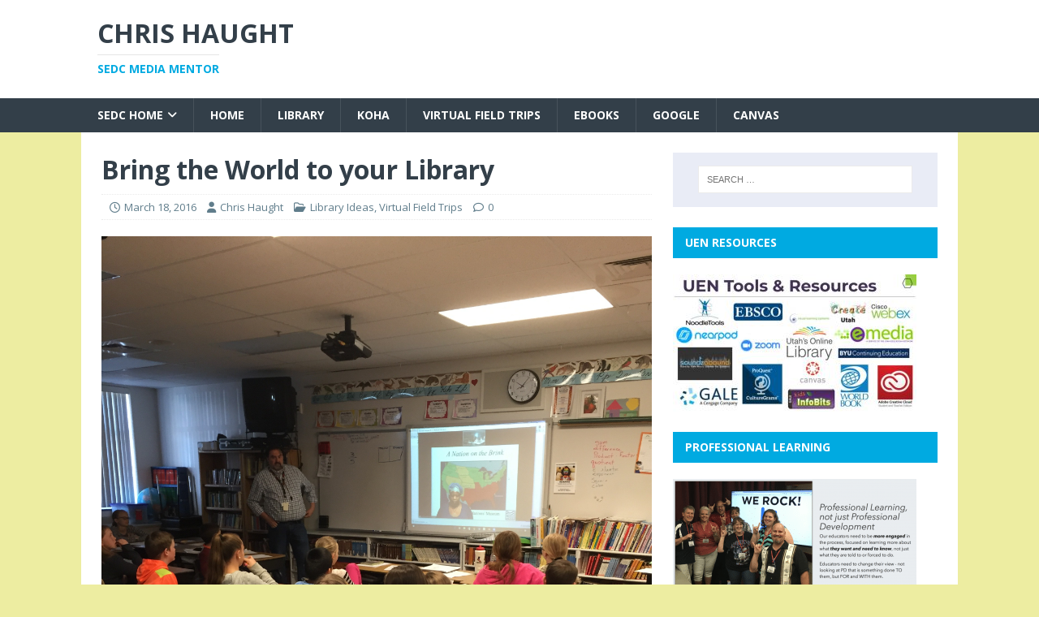

--- FILE ---
content_type: text/html; charset=UTF-8
request_url: https://sedcchris.com/bring-the-world-to-your-library/
body_size: 11711
content:
<!DOCTYPE html>
<html class="no-js" lang="en-US">
<head>
<meta charset="UTF-8">
<meta name="viewport" content="width=device-width, initial-scale=1.0">
<link rel="profile" href="http://gmpg.org/xfn/11" />
<link rel="pingback" href="https://sedcchris.com/xmlrpc.php" />
<title>Bring the World to your Library &#8211; Chris Haught</title>
<meta name='robots' content='max-image-preview:large' />
	<style>img:is([sizes="auto" i], [sizes^="auto," i]) { contain-intrinsic-size: 3000px 1500px }</style>
	<link rel='dns-prefetch' href='//fonts.googleapis.com' />
<link rel="alternate" type="application/rss+xml" title="Chris Haught &raquo; Feed" href="https://sedcchris.com/feed/" />
<link rel="alternate" type="application/rss+xml" title="Chris Haught &raquo; Comments Feed" href="https://sedcchris.com/comments/feed/" />
<link rel="alternate" type="application/rss+xml" title="Chris Haught &raquo; Bring the World to your Library Comments Feed" href="https://sedcchris.com/bring-the-world-to-your-library/feed/" />
<script type="text/javascript">
/* <![CDATA[ */
window._wpemojiSettings = {"baseUrl":"https:\/\/s.w.org\/images\/core\/emoji\/16.0.1\/72x72\/","ext":".png","svgUrl":"https:\/\/s.w.org\/images\/core\/emoji\/16.0.1\/svg\/","svgExt":".svg","source":{"concatemoji":"https:\/\/sedcchris.com\/wp-includes\/js\/wp-emoji-release.min.js?ver=6.8.3"}};
/*! This file is auto-generated */
!function(s,n){var o,i,e;function c(e){try{var t={supportTests:e,timestamp:(new Date).valueOf()};sessionStorage.setItem(o,JSON.stringify(t))}catch(e){}}function p(e,t,n){e.clearRect(0,0,e.canvas.width,e.canvas.height),e.fillText(t,0,0);var t=new Uint32Array(e.getImageData(0,0,e.canvas.width,e.canvas.height).data),a=(e.clearRect(0,0,e.canvas.width,e.canvas.height),e.fillText(n,0,0),new Uint32Array(e.getImageData(0,0,e.canvas.width,e.canvas.height).data));return t.every(function(e,t){return e===a[t]})}function u(e,t){e.clearRect(0,0,e.canvas.width,e.canvas.height),e.fillText(t,0,0);for(var n=e.getImageData(16,16,1,1),a=0;a<n.data.length;a++)if(0!==n.data[a])return!1;return!0}function f(e,t,n,a){switch(t){case"flag":return n(e,"\ud83c\udff3\ufe0f\u200d\u26a7\ufe0f","\ud83c\udff3\ufe0f\u200b\u26a7\ufe0f")?!1:!n(e,"\ud83c\udde8\ud83c\uddf6","\ud83c\udde8\u200b\ud83c\uddf6")&&!n(e,"\ud83c\udff4\udb40\udc67\udb40\udc62\udb40\udc65\udb40\udc6e\udb40\udc67\udb40\udc7f","\ud83c\udff4\u200b\udb40\udc67\u200b\udb40\udc62\u200b\udb40\udc65\u200b\udb40\udc6e\u200b\udb40\udc67\u200b\udb40\udc7f");case"emoji":return!a(e,"\ud83e\udedf")}return!1}function g(e,t,n,a){var r="undefined"!=typeof WorkerGlobalScope&&self instanceof WorkerGlobalScope?new OffscreenCanvas(300,150):s.createElement("canvas"),o=r.getContext("2d",{willReadFrequently:!0}),i=(o.textBaseline="top",o.font="600 32px Arial",{});return e.forEach(function(e){i[e]=t(o,e,n,a)}),i}function t(e){var t=s.createElement("script");t.src=e,t.defer=!0,s.head.appendChild(t)}"undefined"!=typeof Promise&&(o="wpEmojiSettingsSupports",i=["flag","emoji"],n.supports={everything:!0,everythingExceptFlag:!0},e=new Promise(function(e){s.addEventListener("DOMContentLoaded",e,{once:!0})}),new Promise(function(t){var n=function(){try{var e=JSON.parse(sessionStorage.getItem(o));if("object"==typeof e&&"number"==typeof e.timestamp&&(new Date).valueOf()<e.timestamp+604800&&"object"==typeof e.supportTests)return e.supportTests}catch(e){}return null}();if(!n){if("undefined"!=typeof Worker&&"undefined"!=typeof OffscreenCanvas&&"undefined"!=typeof URL&&URL.createObjectURL&&"undefined"!=typeof Blob)try{var e="postMessage("+g.toString()+"("+[JSON.stringify(i),f.toString(),p.toString(),u.toString()].join(",")+"));",a=new Blob([e],{type:"text/javascript"}),r=new Worker(URL.createObjectURL(a),{name:"wpTestEmojiSupports"});return void(r.onmessage=function(e){c(n=e.data),r.terminate(),t(n)})}catch(e){}c(n=g(i,f,p,u))}t(n)}).then(function(e){for(var t in e)n.supports[t]=e[t],n.supports.everything=n.supports.everything&&n.supports[t],"flag"!==t&&(n.supports.everythingExceptFlag=n.supports.everythingExceptFlag&&n.supports[t]);n.supports.everythingExceptFlag=n.supports.everythingExceptFlag&&!n.supports.flag,n.DOMReady=!1,n.readyCallback=function(){n.DOMReady=!0}}).then(function(){return e}).then(function(){var e;n.supports.everything||(n.readyCallback(),(e=n.source||{}).concatemoji?t(e.concatemoji):e.wpemoji&&e.twemoji&&(t(e.twemoji),t(e.wpemoji)))}))}((window,document),window._wpemojiSettings);
/* ]]> */
</script>
<style id='wp-emoji-styles-inline-css' type='text/css'>

	img.wp-smiley, img.emoji {
		display: inline !important;
		border: none !important;
		box-shadow: none !important;
		height: 1em !important;
		width: 1em !important;
		margin: 0 0.07em !important;
		vertical-align: -0.1em !important;
		background: none !important;
		padding: 0 !important;
	}
</style>
<link rel='stylesheet' id='wp-block-library-css' href='https://sedcchris.com/wp-includes/css/dist/block-library/style.min.css?ver=6.8.3' type='text/css' media='all' />
<style id='classic-theme-styles-inline-css' type='text/css'>
/*! This file is auto-generated */
.wp-block-button__link{color:#fff;background-color:#32373c;border-radius:9999px;box-shadow:none;text-decoration:none;padding:calc(.667em + 2px) calc(1.333em + 2px);font-size:1.125em}.wp-block-file__button{background:#32373c;color:#fff;text-decoration:none}
</style>
<style id='pdfemb-pdf-embedder-viewer-style-inline-css' type='text/css'>
.wp-block-pdfemb-pdf-embedder-viewer{max-width:none}

</style>
<style id='global-styles-inline-css' type='text/css'>
:root{--wp--preset--aspect-ratio--square: 1;--wp--preset--aspect-ratio--4-3: 4/3;--wp--preset--aspect-ratio--3-4: 3/4;--wp--preset--aspect-ratio--3-2: 3/2;--wp--preset--aspect-ratio--2-3: 2/3;--wp--preset--aspect-ratio--16-9: 16/9;--wp--preset--aspect-ratio--9-16: 9/16;--wp--preset--color--black: #000000;--wp--preset--color--cyan-bluish-gray: #abb8c3;--wp--preset--color--white: #ffffff;--wp--preset--color--pale-pink: #f78da7;--wp--preset--color--vivid-red: #cf2e2e;--wp--preset--color--luminous-vivid-orange: #ff6900;--wp--preset--color--luminous-vivid-amber: #fcb900;--wp--preset--color--light-green-cyan: #7bdcb5;--wp--preset--color--vivid-green-cyan: #00d084;--wp--preset--color--pale-cyan-blue: #8ed1fc;--wp--preset--color--vivid-cyan-blue: #0693e3;--wp--preset--color--vivid-purple: #9b51e0;--wp--preset--gradient--vivid-cyan-blue-to-vivid-purple: linear-gradient(135deg,rgba(6,147,227,1) 0%,rgb(155,81,224) 100%);--wp--preset--gradient--light-green-cyan-to-vivid-green-cyan: linear-gradient(135deg,rgb(122,220,180) 0%,rgb(0,208,130) 100%);--wp--preset--gradient--luminous-vivid-amber-to-luminous-vivid-orange: linear-gradient(135deg,rgba(252,185,0,1) 0%,rgba(255,105,0,1) 100%);--wp--preset--gradient--luminous-vivid-orange-to-vivid-red: linear-gradient(135deg,rgba(255,105,0,1) 0%,rgb(207,46,46) 100%);--wp--preset--gradient--very-light-gray-to-cyan-bluish-gray: linear-gradient(135deg,rgb(238,238,238) 0%,rgb(169,184,195) 100%);--wp--preset--gradient--cool-to-warm-spectrum: linear-gradient(135deg,rgb(74,234,220) 0%,rgb(151,120,209) 20%,rgb(207,42,186) 40%,rgb(238,44,130) 60%,rgb(251,105,98) 80%,rgb(254,248,76) 100%);--wp--preset--gradient--blush-light-purple: linear-gradient(135deg,rgb(255,206,236) 0%,rgb(152,150,240) 100%);--wp--preset--gradient--blush-bordeaux: linear-gradient(135deg,rgb(254,205,165) 0%,rgb(254,45,45) 50%,rgb(107,0,62) 100%);--wp--preset--gradient--luminous-dusk: linear-gradient(135deg,rgb(255,203,112) 0%,rgb(199,81,192) 50%,rgb(65,88,208) 100%);--wp--preset--gradient--pale-ocean: linear-gradient(135deg,rgb(255,245,203) 0%,rgb(182,227,212) 50%,rgb(51,167,181) 100%);--wp--preset--gradient--electric-grass: linear-gradient(135deg,rgb(202,248,128) 0%,rgb(113,206,126) 100%);--wp--preset--gradient--midnight: linear-gradient(135deg,rgb(2,3,129) 0%,rgb(40,116,252) 100%);--wp--preset--font-size--small: 13px;--wp--preset--font-size--medium: 20px;--wp--preset--font-size--large: 36px;--wp--preset--font-size--x-large: 42px;--wp--preset--spacing--20: 0.44rem;--wp--preset--spacing--30: 0.67rem;--wp--preset--spacing--40: 1rem;--wp--preset--spacing--50: 1.5rem;--wp--preset--spacing--60: 2.25rem;--wp--preset--spacing--70: 3.38rem;--wp--preset--spacing--80: 5.06rem;--wp--preset--shadow--natural: 6px 6px 9px rgba(0, 0, 0, 0.2);--wp--preset--shadow--deep: 12px 12px 50px rgba(0, 0, 0, 0.4);--wp--preset--shadow--sharp: 6px 6px 0px rgba(0, 0, 0, 0.2);--wp--preset--shadow--outlined: 6px 6px 0px -3px rgba(255, 255, 255, 1), 6px 6px rgba(0, 0, 0, 1);--wp--preset--shadow--crisp: 6px 6px 0px rgba(0, 0, 0, 1);}:where(.is-layout-flex){gap: 0.5em;}:where(.is-layout-grid){gap: 0.5em;}body .is-layout-flex{display: flex;}.is-layout-flex{flex-wrap: wrap;align-items: center;}.is-layout-flex > :is(*, div){margin: 0;}body .is-layout-grid{display: grid;}.is-layout-grid > :is(*, div){margin: 0;}:where(.wp-block-columns.is-layout-flex){gap: 2em;}:where(.wp-block-columns.is-layout-grid){gap: 2em;}:where(.wp-block-post-template.is-layout-flex){gap: 1.25em;}:where(.wp-block-post-template.is-layout-grid){gap: 1.25em;}.has-black-color{color: var(--wp--preset--color--black) !important;}.has-cyan-bluish-gray-color{color: var(--wp--preset--color--cyan-bluish-gray) !important;}.has-white-color{color: var(--wp--preset--color--white) !important;}.has-pale-pink-color{color: var(--wp--preset--color--pale-pink) !important;}.has-vivid-red-color{color: var(--wp--preset--color--vivid-red) !important;}.has-luminous-vivid-orange-color{color: var(--wp--preset--color--luminous-vivid-orange) !important;}.has-luminous-vivid-amber-color{color: var(--wp--preset--color--luminous-vivid-amber) !important;}.has-light-green-cyan-color{color: var(--wp--preset--color--light-green-cyan) !important;}.has-vivid-green-cyan-color{color: var(--wp--preset--color--vivid-green-cyan) !important;}.has-pale-cyan-blue-color{color: var(--wp--preset--color--pale-cyan-blue) !important;}.has-vivid-cyan-blue-color{color: var(--wp--preset--color--vivid-cyan-blue) !important;}.has-vivid-purple-color{color: var(--wp--preset--color--vivid-purple) !important;}.has-black-background-color{background-color: var(--wp--preset--color--black) !important;}.has-cyan-bluish-gray-background-color{background-color: var(--wp--preset--color--cyan-bluish-gray) !important;}.has-white-background-color{background-color: var(--wp--preset--color--white) !important;}.has-pale-pink-background-color{background-color: var(--wp--preset--color--pale-pink) !important;}.has-vivid-red-background-color{background-color: var(--wp--preset--color--vivid-red) !important;}.has-luminous-vivid-orange-background-color{background-color: var(--wp--preset--color--luminous-vivid-orange) !important;}.has-luminous-vivid-amber-background-color{background-color: var(--wp--preset--color--luminous-vivid-amber) !important;}.has-light-green-cyan-background-color{background-color: var(--wp--preset--color--light-green-cyan) !important;}.has-vivid-green-cyan-background-color{background-color: var(--wp--preset--color--vivid-green-cyan) !important;}.has-pale-cyan-blue-background-color{background-color: var(--wp--preset--color--pale-cyan-blue) !important;}.has-vivid-cyan-blue-background-color{background-color: var(--wp--preset--color--vivid-cyan-blue) !important;}.has-vivid-purple-background-color{background-color: var(--wp--preset--color--vivid-purple) !important;}.has-black-border-color{border-color: var(--wp--preset--color--black) !important;}.has-cyan-bluish-gray-border-color{border-color: var(--wp--preset--color--cyan-bluish-gray) !important;}.has-white-border-color{border-color: var(--wp--preset--color--white) !important;}.has-pale-pink-border-color{border-color: var(--wp--preset--color--pale-pink) !important;}.has-vivid-red-border-color{border-color: var(--wp--preset--color--vivid-red) !important;}.has-luminous-vivid-orange-border-color{border-color: var(--wp--preset--color--luminous-vivid-orange) !important;}.has-luminous-vivid-amber-border-color{border-color: var(--wp--preset--color--luminous-vivid-amber) !important;}.has-light-green-cyan-border-color{border-color: var(--wp--preset--color--light-green-cyan) !important;}.has-vivid-green-cyan-border-color{border-color: var(--wp--preset--color--vivid-green-cyan) !important;}.has-pale-cyan-blue-border-color{border-color: var(--wp--preset--color--pale-cyan-blue) !important;}.has-vivid-cyan-blue-border-color{border-color: var(--wp--preset--color--vivid-cyan-blue) !important;}.has-vivid-purple-border-color{border-color: var(--wp--preset--color--vivid-purple) !important;}.has-vivid-cyan-blue-to-vivid-purple-gradient-background{background: var(--wp--preset--gradient--vivid-cyan-blue-to-vivid-purple) !important;}.has-light-green-cyan-to-vivid-green-cyan-gradient-background{background: var(--wp--preset--gradient--light-green-cyan-to-vivid-green-cyan) !important;}.has-luminous-vivid-amber-to-luminous-vivid-orange-gradient-background{background: var(--wp--preset--gradient--luminous-vivid-amber-to-luminous-vivid-orange) !important;}.has-luminous-vivid-orange-to-vivid-red-gradient-background{background: var(--wp--preset--gradient--luminous-vivid-orange-to-vivid-red) !important;}.has-very-light-gray-to-cyan-bluish-gray-gradient-background{background: var(--wp--preset--gradient--very-light-gray-to-cyan-bluish-gray) !important;}.has-cool-to-warm-spectrum-gradient-background{background: var(--wp--preset--gradient--cool-to-warm-spectrum) !important;}.has-blush-light-purple-gradient-background{background: var(--wp--preset--gradient--blush-light-purple) !important;}.has-blush-bordeaux-gradient-background{background: var(--wp--preset--gradient--blush-bordeaux) !important;}.has-luminous-dusk-gradient-background{background: var(--wp--preset--gradient--luminous-dusk) !important;}.has-pale-ocean-gradient-background{background: var(--wp--preset--gradient--pale-ocean) !important;}.has-electric-grass-gradient-background{background: var(--wp--preset--gradient--electric-grass) !important;}.has-midnight-gradient-background{background: var(--wp--preset--gradient--midnight) !important;}.has-small-font-size{font-size: var(--wp--preset--font-size--small) !important;}.has-medium-font-size{font-size: var(--wp--preset--font-size--medium) !important;}.has-large-font-size{font-size: var(--wp--preset--font-size--large) !important;}.has-x-large-font-size{font-size: var(--wp--preset--font-size--x-large) !important;}
:where(.wp-block-post-template.is-layout-flex){gap: 1.25em;}:where(.wp-block-post-template.is-layout-grid){gap: 1.25em;}
:where(.wp-block-columns.is-layout-flex){gap: 2em;}:where(.wp-block-columns.is-layout-grid){gap: 2em;}
:root :where(.wp-block-pullquote){font-size: 1.5em;line-height: 1.6;}
</style>
<link rel='stylesheet' id='mh-magazine-lite-css' href='https://sedcchris.com/wp-content/themes/mh-magazine-lite/style.css?ver=2.10.0' type='text/css' media='all' />
<link rel='stylesheet' id='mh-techmagazine-css' href='https://sedcchris.com/wp-content/themes/mh-techmagazine/style.css?ver=1.2.4' type='text/css' media='all' />
<link rel='stylesheet' id='mh-google-fonts-css' href='https://fonts.googleapis.com/css?family=Open+Sans:400,400italic,700,600' type='text/css' media='all' />
<link rel='stylesheet' id='mh-font-awesome-css' href='https://sedcchris.com/wp-content/themes/mh-magazine-lite/includes/font-awesome.min.css' type='text/css' media='all' />
<script type="text/javascript" src="https://sedcchris.com/wp-includes/js/jquery/jquery.min.js?ver=3.7.1" id="jquery-core-js"></script>
<script type="text/javascript" src="https://sedcchris.com/wp-includes/js/jquery/jquery-migrate.min.js?ver=3.4.1" id="jquery-migrate-js"></script>
<script type="text/javascript" id="mh-scripts-js-extra">
/* <![CDATA[ */
var mh_magazine = {"text":{"toggle_menu":"Toggle Menu"}};
/* ]]> */
</script>
<script type="text/javascript" src="https://sedcchris.com/wp-content/themes/mh-magazine-lite/js/scripts.js?ver=2.10.0" id="mh-scripts-js"></script>
<link rel="https://api.w.org/" href="https://sedcchris.com/wp-json/" /><link rel="alternate" title="JSON" type="application/json" href="https://sedcchris.com/wp-json/wp/v2/posts/52050880" /><link rel="EditURI" type="application/rsd+xml" title="RSD" href="https://sedcchris.com/xmlrpc.php?rsd" />
<meta name="generator" content="WordPress 6.8.3" />
<link rel="canonical" href="https://sedcchris.com/bring-the-world-to-your-library/" />
<link rel='shortlink' href='https://sedcchris.com/?p=52050880' />
<link rel="alternate" title="oEmbed (JSON)" type="application/json+oembed" href="https://sedcchris.com/wp-json/oembed/1.0/embed?url=https%3A%2F%2Fsedcchris.com%2Fbring-the-world-to-your-library%2F" />
<link rel="alternate" title="oEmbed (XML)" type="text/xml+oembed" href="https://sedcchris.com/wp-json/oembed/1.0/embed?url=https%3A%2F%2Fsedcchris.com%2Fbring-the-world-to-your-library%2F&#038;format=xml" />
<!--[if lt IE 9]>
<script src="https://sedcchris.com/wp-content/themes/mh-magazine-lite/js/css3-mediaqueries.js"></script>
<![endif]-->
<style type="text/css" id="custom-background-css">
body.custom-background { background-color: #ededa1; }
</style>
	<link rel="icon" href="https://sedcchris.com/wp-content/uploads/2014/11/cropped-SEDC-logo-32x32.jpg" sizes="32x32" />
<link rel="icon" href="https://sedcchris.com/wp-content/uploads/2014/11/cropped-SEDC-logo-192x192.jpg" sizes="192x192" />
<link rel="apple-touch-icon" href="https://sedcchris.com/wp-content/uploads/2014/11/cropped-SEDC-logo-180x180.jpg" />
<meta name="msapplication-TileImage" content="https://sedcchris.com/wp-content/uploads/2014/11/cropped-SEDC-logo-270x270.jpg" />
</head>
<body id="mh-mobile" class="wp-singular post-template-default single single-post postid-52050880 single-format-standard custom-background wp-theme-mh-magazine-lite wp-child-theme-mh-techmagazine mh-right-sb" itemscope="itemscope" itemtype="https://schema.org/WebPage">
<div class="mh-header-mobile-nav mh-clearfix"></div>
<header class="mh-header" itemscope="itemscope" itemtype="https://schema.org/WPHeader">
	<div class="mh-container mh-container-inner mh-row mh-clearfix">
		<div class="mh-custom-header mh-clearfix">
<div class="mh-site-identity">
<div class="mh-site-logo" role="banner" itemscope="itemscope" itemtype="https://schema.org/Brand">
<div class="mh-header-text">
<a class="mh-header-text-link" href="https://sedcchris.com/" title="Chris Haught" rel="home">
<h2 class="mh-header-title">Chris Haught</h2>
<h3 class="mh-header-tagline">SEDC Media Mentor</h3>
</a>
</div>
</div>
</div>
</div>
	</div>
	<div class="mh-main-nav-wrap">
		<nav class="mh-navigation mh-main-nav mh-container mh-container-inner mh-clearfix" itemscope="itemscope" itemtype="https://schema.org/SiteNavigationElement">
			<div class="menu-topnav-container"><ul id="menu-topnav" class="menu"><li id="menu-item-52050979" class="menu-item menu-item-type-custom menu-item-object-custom menu-item-has-children menu-item-52050979"><a href="https://www.sedck12.org">SEDC Home</a>
<ul class="sub-menu">
	<li id="menu-item-52051017" class="menu-item menu-item-type-post_type menu-item-object-page menu-item-has-children menu-item-52051017"><a href="https://sedcchris.com/sedc-services/">SEDC Services</a>
	<ul class="sub-menu">
		<li id="menu-item-52051019" class="menu-item menu-item-type-post_type menu-item-object-page menu-item-52051019"><a href="https://sedcchris.com/teaching-toolboxes/">Teaching Toolboxes</a></li>
		<li id="menu-item-52051018" class="menu-item menu-item-type-post_type menu-item-object-page menu-item-52051018"><a href="https://sedcchris.com/posters-2/">Posters</a></li>
		<li id="menu-item-52050980" class="menu-item menu-item-type-custom menu-item-object-custom menu-item-52050980"><a href="https://www.sedck12.org/home/our-services">Services</a></li>
		<li id="menu-item-52050983" class="menu-item menu-item-type-custom menu-item-object-custom menu-item-52050983"><a href="https://www.sedck12.org/professional-development/endorsements">Endorsements</a></li>
		<li id="menu-item-52050978" class="menu-item menu-item-type-custom menu-item-object-custom menu-item-52050978"><a href="https://www.sedck12.org/sterling-scholar">Sterling Scholar</a></li>
		<li id="menu-item-52050977" class="menu-item menu-item-type-custom menu-item-object-custom menu-item-52050977"><a href="https://www.sedck12.org/autism">Autism</a></li>
	</ul>
</li>
</ul>
</li>
<li id="menu-item-52050994" class="menu-item menu-item-type-custom menu-item-object-custom menu-item-home menu-item-52050994"><a href="http://sedcchris.com/">Home</a></li>
<li id="menu-item-52051012" class="menu-item menu-item-type-taxonomy menu-item-object-category current-post-ancestor current-menu-parent current-post-parent menu-item-52051012"><a href="https://sedcchris.com/category/library-ideas/">Library</a></li>
<li id="menu-item-52050993" class="menu-item menu-item-type-taxonomy menu-item-object-category menu-item-52050993"><a href="https://sedcchris.com/category/koha/">KOHA</a></li>
<li id="menu-item-52051010" class="menu-item menu-item-type-taxonomy menu-item-object-category current-post-ancestor current-menu-parent current-post-parent menu-item-52051010"><a href="https://sedcchris.com/category/virtual-field-trips/">Virtual Field Trips</a></li>
<li id="menu-item-52051011" class="menu-item menu-item-type-taxonomy menu-item-object-category menu-item-52051011"><a href="https://sedcchris.com/category/ebooks/">eBooks</a></li>
<li id="menu-item-52051014" class="menu-item menu-item-type-taxonomy menu-item-object-category menu-item-52051014"><a href="https://sedcchris.com/category/google/">Google</a></li>
<li id="menu-item-52051015" class="menu-item menu-item-type-taxonomy menu-item-object-category menu-item-52051015"><a href="https://sedcchris.com/category/canvas-2/">Canvas</a></li>
</ul></div>		</nav>
	</div>
</header><div class="mh-container mh-container-outer">
<div class="mh-wrapper mh-clearfix">
	<div id="main-content" class="mh-content" role="main" itemprop="mainContentOfPage"><article id="post-52050880" class="post-52050880 post type-post status-publish format-standard has-post-thumbnail hentry category-library-ideas category-virtual-field-trips tag-virtual-field-trips-2">
	<header class="entry-header mh-clearfix"><h1 class="entry-title">Bring the World to your Library</h1><p class="mh-meta entry-meta">
<span class="entry-meta-date updated"><i class="far fa-clock"></i><a href="https://sedcchris.com/2016/03/">March 18, 2016</a></span>
<span class="entry-meta-author author vcard"><i class="fa fa-user"></i><a class="fn" href="https://sedcchris.com/author/chris-haught/">Chris Haught</a></span>
<span class="entry-meta-categories"><i class="far fa-folder-open"></i><a href="https://sedcchris.com/category/library-ideas/" rel="category tag">Library Ideas</a>, <a href="https://sedcchris.com/category/virtual-field-trips/" rel="category tag">Virtual Field Trips</a></span>
<span class="entry-meta-comments"><i class="far fa-comment"></i><a class="mh-comment-scroll" href="https://sedcchris.com/bring-the-world-to-your-library/#mh-comments">0</a></span>
</p>
	</header>
		<div class="entry-content mh-clearfix">
<figure class="entry-thumbnail">
<img src="https://sedcchris.com/wp-content/uploads/2016/03/IMG_2557-2-e1456888756660.jpg" alt="" title="IMG_2557 2" />
</figure>
<p><iframe src="https://docs.google.com/presentation/d/11FKMP0rFpETNyEB3zDg2QyRwm9-jFL9meb0tDJmVBA4/embed?start=false&amp;loop=false&amp;delayms=3000" width="480" height="299" frameborder="0" allowfullscreen="allowfullscreen"></iframe><br />
Resources</p>
<p><a href="http://classvirtualfieldtrips.weebly.com/" target="_blank">Class Virtual Field Trips<br />
</a><a href="https://sedcchris.com/wcsd-virtual-field-trips/" target="_blank">Prepare the Students<br />
</a><a href="http://chriswp.sedck12.org/wp-content/uploads/2014/07/Virtual-Field-Trips.pdf" rel="">Handout</a></p>
	</div><div class="entry-tags mh-clearfix"><i class="fa fa-tag"></i><ul><li><a href="https://sedcchris.com/tag/virtual-field-trips-2/" rel="tag">virtual field trips</a></li></ul></div></article><div class="mh-author-box mh-clearfix">
	<figure class="mh-author-box-avatar">
		<img alt='' src='https://secure.gravatar.com/avatar/a6005fd38ac003cd20d6ea598c7715a0b2e5070ee84309b04ce47ccc2e533c99?s=90&#038;d=mm&#038;r=g' srcset='https://secure.gravatar.com/avatar/a6005fd38ac003cd20d6ea598c7715a0b2e5070ee84309b04ce47ccc2e533c99?s=180&#038;d=mm&#038;r=g 2x' class='avatar avatar-90 photo' height='90' width='90' decoding='async'/>	</figure>
	<div class="mh-author-box-header">
		<span class="mh-author-box-name">
			About Chris Haught		</span>
					<span class="mh-author-box-postcount">
				<a href="https://sedcchris.com/author/chris-haught/" title="More articles written by Chris Haught'">
					185 Articles				</a>
			</span>
			</div>
			<div class="mh-author-box-bio">
			Chris is the Media Mentor at SEDC, she loves to help students, librarians and teachers to discover new ways to use technology to enhance their learning.		</div>
	</div><nav class="mh-post-nav mh-row mh-clearfix" itemscope="itemscope" itemtype="https://schema.org/SiteNavigationElement">
<div class="mh-col-1-2 mh-post-nav-item mh-post-nav-prev">
<a href="https://sedcchris.com/hello-world/" rel="prev"><span>Previous</span><p>Hello world!</p></a></div>
<div class="mh-col-1-2 mh-post-nav-item mh-post-nav-next">
<a href="https://sedcchris.com/classroom-or-canvas/" rel="next"><span>Next</span><p>Classroom or Canvas?</p></a></div>
</nav>
		<h4 id="mh-comments" class="mh-widget-title mh-comment-form-title">
			<span class="mh-widget-title-inner">
				Be the first to comment			</span>
		</h4>	<div id="respond" class="comment-respond">
		<h3 id="reply-title" class="comment-reply-title">Leave a Reply <small><a rel="nofollow" id="cancel-comment-reply-link" href="/bring-the-world-to-your-library/#respond" style="display:none;">Cancel reply</a></small></h3><form action="https://sedcchris.com/wp-comments-post.php" method="post" id="commentform" class="comment-form"><p class="comment-notes">Your email address will not be published.</p><p class="comment-form-comment"><label for="comment">Comment</label><br/><textarea id="comment" name="comment" cols="45" rows="5" aria-required="true"></textarea></p><p class="comment-form-author"><label for="author">Name </label><span class="required">*</span><br/><input id="author" name="author" type="text" value="" size="30" aria-required='true' /></p>
<p class="comment-form-email"><label for="email">Email </label><span class="required">*</span><br/><input id="email" name="email" type="text" value="" size="30" aria-required='true' /></p>
<p class="comment-form-url"><label for="url">Website</label><br/><input id="url" name="url" type="text" value="" size="30" /></p>
<p class="comment-form-cookies-consent"><input id="wp-comment-cookies-consent" name="wp-comment-cookies-consent" type="checkbox" value="yes" /><label for="wp-comment-cookies-consent">Save my name, email, and website in this browser for the next time I comment.</label></p>
<p class="form-submit"><input name="submit" type="submit" id="submit" class="submit" value="Post Comment" /> <input type='hidden' name='comment_post_ID' value='52050880' id='comment_post_ID' />
<input type='hidden' name='comment_parent' id='comment_parent' value='0' />
</p><p style="display: none;"><input type="hidden" id="akismet_comment_nonce" name="akismet_comment_nonce" value="c260a6659c" /></p><p style="display: none !important;" class="akismet-fields-container" data-prefix="ak_"><label>&#916;<textarea name="ak_hp_textarea" cols="45" rows="8" maxlength="100"></textarea></label><input type="hidden" id="ak_js_1" name="ak_js" value="93"/><script>document.getElementById( "ak_js_1" ).setAttribute( "value", ( new Date() ).getTime() );</script></p></form>	</div><!-- #respond -->
	<p class="akismet_comment_form_privacy_notice">This site uses Akismet to reduce spam. <a href="https://akismet.com/privacy/" target="_blank" rel="nofollow noopener">Learn how your comment data is processed.</a></p>	</div>
	<aside class="mh-widget-col-1 mh-sidebar" itemscope="itemscope" itemtype="https://schema.org/WPSideBar"><div id="search-2" class="mh-widget widget_search"><form role="search" method="get" class="search-form" action="https://sedcchris.com/">
				<label>
					<span class="screen-reader-text">Search for:</span>
					<input type="search" class="search-field" placeholder="Search &hellip;" value="" name="s" />
				</label>
				<input type="submit" class="search-submit" value="Search" />
			</form></div><div id="media_image-3" class="mh-widget widget_media_image"><h4 class="mh-widget-title"><span class="mh-widget-title-inner">UEN Resources</span></h4><a href="http://uen.org"><img width="300" height="169" src="https://sedcchris.com/wp-content/uploads/2021/07/eMedia_PD-300x169.jpg" class="image wp-image-52079833  attachment-medium size-medium" alt="logos" style="max-width: 100%; height: auto;" decoding="async" loading="lazy" srcset="https://sedcchris.com/wp-content/uploads/2021/07/eMedia_PD-300x169.jpg 300w, https://sedcchris.com/wp-content/uploads/2021/07/eMedia_PD-768x432.jpg 768w, https://sedcchris.com/wp-content/uploads/2021/07/eMedia_PD-678x381.jpg 678w, https://sedcchris.com/wp-content/uploads/2021/07/eMedia_PD.jpg 960w" sizes="auto, (max-width: 300px) 100vw, 300px" /></a></div><div id="media_image-2" class="mh-widget widget_media_image"><h4 class="mh-widget-title"><span class="mh-widget-title-inner">Professional Learning</span></h4><a href="https://www.sedck12.org/images/Prof_Dev/17-18_PD_Flyer_PDF.pdf"><img width="300" height="147" src="https://sedcchris.com/wp-content/uploads/2018/07/2018-07-10_11-47-25-300x147.png" class="image wp-image-52079466  attachment-medium size-medium" alt="" style="max-width: 100%; height: auto;" decoding="async" loading="lazy" srcset="https://sedcchris.com/wp-content/uploads/2018/07/2018-07-10_11-47-25-300x147.png 300w, https://sedcchris.com/wp-content/uploads/2018/07/2018-07-10_11-47-25-768x376.png 768w, https://sedcchris.com/wp-content/uploads/2018/07/2018-07-10_11-47-25-1024x501.png 1024w, https://sedcchris.com/wp-content/uploads/2018/07/2018-07-10_11-47-25.png 1088w" sizes="auto, (max-width: 300px) 100vw, 300px" /></a></div><div id="custom_html-2" class="widget_text mh-widget widget_custom_html"><h4 class="mh-widget-title"><span class="mh-widget-title-inner">Check out Sora!</span></h4><div class="textwidget custom-html-widget"><div style="position: relative; padding-bottom: 56.25%; height: 0;"><iframe src="https://www.loom.com/embed/e4d8842ea94e44238cec84ae70e2feb1" frameborder="0" webkitallowfullscreen mozallowfullscreen allowfullscreen style="position: absolute; top: 0; left: 0; width: 100%; height: 100%;"></iframe></div></div></div><div id="media_gallery-3" class="mh-widget widget_media_gallery"><h4 class="mh-widget-title"><span class="mh-widget-title-inner">Our Libraries!</span></h4><div id='gallery-1' class='gallery galleryid-52050880 gallery-columns-3 gallery-size-medium'><figure class='gallery-item'>
			<div class='gallery-icon landscape'>
				<a href='https://sedcchris.com/16174491_10208440424835601_4534228155258806394_n/'><img width="300" height="225" src="https://sedcchris.com/wp-content/uploads/2017/01/16174491_10208440424835601_4534228155258806394_n.jpg" class="attachment-medium size-medium" alt="" decoding="async" loading="lazy" /></a>
			</div></figure><figure class='gallery-item'>
			<div class='gallery-icon landscape'>
				<a href='https://sedcchris.com/resized_20180103_090022_4680/'><img width="300" height="225" src="https://sedcchris.com/wp-content/uploads/2018/01/Resized_20180103_090022_4680.jpeg" class="attachment-medium size-medium" alt="" decoding="async" loading="lazy" /></a>
			</div></figure><figure class='gallery-item'>
			<div class='gallery-icon portrait'>
				<a href='https://sedcchris.com/img_1743/'><img width="225" height="300" src="https://sedcchris.com/wp-content/uploads/2021/03/IMG_1743-225x300.jpg" class="attachment-medium size-medium" alt="" decoding="async" loading="lazy" srcset="https://sedcchris.com/wp-content/uploads/2021/03/IMG_1743-225x300.jpg 225w, https://sedcchris.com/wp-content/uploads/2021/03/IMG_1743-768x1024.jpg 768w, https://sedcchris.com/wp-content/uploads/2021/03/IMG_1743-1152x1536.jpg 1152w, https://sedcchris.com/wp-content/uploads/2021/03/IMG_1743-1536x2048.jpg 1536w, https://sedcchris.com/wp-content/uploads/2021/03/IMG_1743-scaled.jpg 1920w" sizes="auto, (max-width: 225px) 100vw, 225px" /></a>
			</div></figure><figure class='gallery-item'>
			<div class='gallery-icon portrait'>
				<a href='https://sedcchris.com/img_8674/'><img width="225" height="300" src="https://sedcchris.com/wp-content/uploads/2020/02/IMG_8674-225x300.jpg" class="attachment-medium size-medium" alt="" decoding="async" loading="lazy" srcset="https://sedcchris.com/wp-content/uploads/2020/02/IMG_8674-225x300.jpg 225w, https://sedcchris.com/wp-content/uploads/2020/02/IMG_8674-rotated.jpg 480w" sizes="auto, (max-width: 225px) 100vw, 225px" /></a>
			</div></figure><figure class='gallery-item'>
			<div class='gallery-icon landscape'>
				<a href='https://sedcchris.com/jolene-january/'><img width="300" height="195" src="https://sedcchris.com/wp-content/uploads/2017/01/Jolene-January.jpg" class="attachment-medium size-medium" alt="" decoding="async" loading="lazy" /></a>
			</div></figure><figure class='gallery-item'>
			<div class='gallery-icon portrait'>
				<a href='https://sedcchris.com/read-across-america-march-2/img_20180302_115345853/'><img width="169" height="300" src="https://sedcchris.com/wp-content/uploads/2018/02/IMG_20180302_115345853.jpg" class="attachment-medium size-medium" alt="" decoding="async" loading="lazy" /></a>
			</div></figure><figure class='gallery-item'>
			<div class='gallery-icon portrait'>
				<a href='https://sedcchris.com/img_1749/'><img width="225" height="300" src="https://sedcchris.com/wp-content/uploads/2021/03/IMG_1749-225x300.jpg" class="attachment-medium size-medium" alt="" decoding="async" loading="lazy" srcset="https://sedcchris.com/wp-content/uploads/2021/03/IMG_1749-225x300.jpg 225w, https://sedcchris.com/wp-content/uploads/2021/03/IMG_1749-768x1024.jpg 768w, https://sedcchris.com/wp-content/uploads/2021/03/IMG_1749-1152x1536.jpg 1152w, https://sedcchris.com/wp-content/uploads/2021/03/IMG_1749-1536x2048.jpg 1536w, https://sedcchris.com/wp-content/uploads/2021/03/IMG_1749-scaled.jpg 1920w" sizes="auto, (max-width: 225px) 100vw, 225px" /></a>
			</div></figure><figure class='gallery-item'>
			<div class='gallery-icon landscape'>
				<a href='https://sedcchris.com/img_20210825_132411086/'><img width="300" height="225" src="https://sedcchris.com/wp-content/uploads/2021/08/IMG_20210825_132411086-300x225.jpg" class="attachment-medium size-medium" alt="" aria-describedby="gallery-1-52079847" decoding="async" loading="lazy" srcset="https://sedcchris.com/wp-content/uploads/2021/08/IMG_20210825_132411086-300x225.jpg 300w, https://sedcchris.com/wp-content/uploads/2021/08/IMG_20210825_132411086-1024x768.jpg 1024w, https://sedcchris.com/wp-content/uploads/2021/08/IMG_20210825_132411086-768x576.jpg 768w, https://sedcchris.com/wp-content/uploads/2021/08/IMG_20210825_132411086-678x509.jpg 678w, https://sedcchris.com/wp-content/uploads/2021/08/IMG_20210825_132411086-326x245.jpg 326w, https://sedcchris.com/wp-content/uploads/2021/08/IMG_20210825_132411086-80x60.jpg 80w, https://sedcchris.com/wp-content/uploads/2021/08/IMG_20210825_132411086.jpg 1440w" sizes="auto, (max-width: 300px) 100vw, 300px" /></a>
			</div>
				<figcaption class='wp-caption-text gallery-caption' id='gallery-1-52079847'>
				Bryce Valley High School
				</figcaption></figure><figure class='gallery-item'>
			<div class='gallery-icon landscape'>
				<a href='https://sedcchris.com/dec-2020-board/'><img width="300" height="225" src="https://sedcchris.com/wp-content/uploads/2020/12/Dec-2020-Board.jpg" class="attachment-medium size-medium" alt="" decoding="async" loading="lazy" srcset="https://sedcchris.com/wp-content/uploads/2020/12/Dec-2020-Board.jpg 300w, https://sedcchris.com/wp-content/uploads/2020/12/Dec-2020-Board-80x60.jpg 80w" sizes="auto, (max-width: 300px) 100vw, 300px" /></a>
			</div></figure><figure class='gallery-item'>
			<div class='gallery-icon landscape'>
				<a href='https://sedcchris.com/20161104_093422/'><img width="300" height="180" src="https://sedcchris.com/wp-content/uploads/2016/11/20161104_093422.jpg" class="attachment-medium size-medium" alt="" aria-describedby="gallery-1-52050962" decoding="async" loading="lazy" /></a>
			</div>
				<figcaption class='wp-caption-text gallery-caption' id='gallery-1-52050962'>
				Gateway Prepatory
				</figcaption></figure><figure class='gallery-item'>
			<div class='gallery-icon landscape'>
				<a href='https://sedcchris.com/img_2398/'><img width="250" height="167" src="https://sedcchris.com/wp-content/uploads/2019/10/IMG_2398.jpg" class="attachment-medium size-medium" alt="" decoding="async" loading="lazy" /></a>
			</div></figure><figure class='gallery-item'>
			<div class='gallery-icon landscape'>
				<a href='https://sedcchris.com/img_7328/'><img width="300" height="200" src="https://sedcchris.com/wp-content/uploads/2021/08/IMG_7328-300x200.jpg" class="attachment-medium size-medium" alt="" decoding="async" loading="lazy" srcset="https://sedcchris.com/wp-content/uploads/2021/08/IMG_7328-300x200.jpg 300w, https://sedcchris.com/wp-content/uploads/2021/08/IMG_7328-1024x684.jpg 1024w, https://sedcchris.com/wp-content/uploads/2021/08/IMG_7328-768x513.jpg 768w, https://sedcchris.com/wp-content/uploads/2021/08/IMG_7328-1536x1026.jpg 1536w, https://sedcchris.com/wp-content/uploads/2021/08/IMG_7328-2048x1369.jpg 2048w" sizes="auto, (max-width: 300px) 100vw, 300px" /></a>
			</div></figure><figure class='gallery-item'>
			<div class='gallery-icon landscape'>
				<a href='https://sedcchris.com/read-across-america-march-2/20180226_093846/'><img width="300" height="180" src="https://sedcchris.com/wp-content/uploads/2018/02/20180226_093846.jpg" class="attachment-medium size-medium" alt="" decoding="async" loading="lazy" /></a>
			</div></figure><figure class='gallery-item'>
			<div class='gallery-icon landscape'>
				<a href='https://sedcchris.com/img_0038/'><img width="300" height="202" src="https://sedcchris.com/wp-content/uploads/2017/04/IMG_0038.jpg" class="attachment-medium size-medium" alt="" decoding="async" loading="lazy" /></a>
			</div></figure><figure class='gallery-item'>
			<div class='gallery-icon portrait'>
				<a href='https://sedcchris.com/read-across-america-march-2/img_20180302_115418620/'><img width="169" height="300" src="https://sedcchris.com/wp-content/uploads/2018/02/IMG_20180302_115418620.jpg" class="attachment-medium size-medium" alt="" decoding="async" loading="lazy" /></a>
			</div></figure><figure class='gallery-item'>
			<div class='gallery-icon landscape'>
				<a href='https://sedcchris.com/unnamed-3/'><img width="300" height="185" src="https://sedcchris.com/wp-content/uploads/2017/05/unnamed.jpg" class="attachment-medium size-medium" alt="" decoding="async" loading="lazy" /></a>
			</div></figure><figure class='gallery-item'>
			<div class='gallery-icon landscape'>
				<a href='https://sedcchris.com/january-library/'><img width="300" height="225" src="https://sedcchris.com/wp-content/uploads/2018/01/January-Library.jpg" class="attachment-medium size-medium" alt="" aria-describedby="gallery-1-52079293" decoding="async" loading="lazy" /></a>
			</div>
				<figcaption class='wp-caption-text gallery-caption' id='gallery-1-52079293'>
				Escalante High
				</figcaption></figure><figure class='gallery-item'>
			<div class='gallery-icon landscape'>
				<a href='https://sedcchris.com/constitution-week/2017-09-17_20-34-43/'><img width="300" height="145" src="https://sedcchris.com/wp-content/uploads/2017/09/2017-09-17_20-34-43.png" class="attachment-medium size-medium" alt="" decoding="async" loading="lazy" /></a>
			</div></figure><figure class='gallery-item'>
			<div class='gallery-icon portrait'>
				<a href='https://sedcchris.com/read-across-america-march-2/img_20180302_122301105/'><img width="169" height="300" src="https://sedcchris.com/wp-content/uploads/2018/02/IMG_20180302_122301105.jpg" class="attachment-medium size-medium" alt="" decoding="async" loading="lazy" /></a>
			</div></figure><figure class='gallery-item'>
			<div class='gallery-icon landscape'>
				<a href='https://sedcchris.com/img_4021/'><img width="300" height="225" src="https://sedcchris.com/wp-content/uploads/2017/04/IMG_4021.jpg" class="attachment-medium size-medium" alt="" decoding="async" loading="lazy" /></a>
			</div></figure><figure class='gallery-item'>
			<div class='gallery-icon landscape'>
				<a href='https://sedcchris.com/mardi-gras/mardi-gras/'><img width="300" height="185" src="https://sedcchris.com/wp-content/uploads/2017/02/Mardi-Gras.jpg" class="attachment-medium size-medium" alt="" decoding="async" loading="lazy" /></a>
			</div></figure><figure class='gallery-item'>
			<div class='gallery-icon landscape'>
				<a href='https://sedcchris.com/20170814_153823/'><img width="300" height="225" src="https://sedcchris.com/wp-content/uploads/2017/08/20170814_153823.jpg" class="attachment-medium size-medium" alt="bulletin board" aria-describedby="gallery-1-52079163" decoding="async" loading="lazy" /></a>
			</div>
				<figcaption class='wp-caption-text gallery-caption' id='gallery-1-52079163'>
				Escalante Valley 
				</figcaption></figure><figure class='gallery-item'>
			<div class='gallery-icon landscape'>
				<a href='https://sedcchris.com/img_5138/'><img width="300" height="225" src="https://sedcchris.com/wp-content/uploads/2020/02/IMG_5138-300x225.jpg" class="attachment-medium size-medium" alt="" decoding="async" loading="lazy" srcset="https://sedcchris.com/wp-content/uploads/2020/02/IMG_5138-300x225.jpg 300w, https://sedcchris.com/wp-content/uploads/2020/02/IMG_5138-326x245.jpg 326w, https://sedcchris.com/wp-content/uploads/2020/02/IMG_5138-80x60.jpg 80w, https://sedcchris.com/wp-content/uploads/2020/02/IMG_5138-rotated.jpg 640w" sizes="auto, (max-width: 300px) 100vw, 300px" /></a>
			</div></figure><figure class='gallery-item'>
			<div class='gallery-icon landscape'>
				<a href='https://sedcchris.com/20180209_141532/'><img width="300" height="180" src="https://sedcchris.com/wp-content/uploads/2018/02/20180209_141532.jpg" class="attachment-medium size-medium" alt="" decoding="async" loading="lazy" /></a>
			</div></figure><figure class='gallery-item'>
			<div class='gallery-icon landscape'>
				<a href='https://sedcchris.com/among-us/'><img width="300" height="225" src="https://sedcchris.com/wp-content/uploads/2020/12/Among-us.jpg" class="attachment-medium size-medium" alt="" decoding="async" loading="lazy" srcset="https://sedcchris.com/wp-content/uploads/2020/12/Among-us.jpg 300w, https://sedcchris.com/wp-content/uploads/2020/12/Among-us-80x60.jpg 80w" sizes="auto, (max-width: 300px) 100vw, 300px" /></a>
			</div></figure><figure class='gallery-item'>
			<div class='gallery-icon portrait'>
				<a href='https://sedcchris.com/img_1745/'><img width="225" height="300" src="https://sedcchris.com/wp-content/uploads/2021/03/IMG_1745-225x300.jpg" class="attachment-medium size-medium" alt="" decoding="async" loading="lazy" srcset="https://sedcchris.com/wp-content/uploads/2021/03/IMG_1745-225x300.jpg 225w, https://sedcchris.com/wp-content/uploads/2021/03/IMG_1745-768x1024.jpg 768w, https://sedcchris.com/wp-content/uploads/2021/03/IMG_1745-1152x1536.jpg 1152w, https://sedcchris.com/wp-content/uploads/2021/03/IMG_1745-1536x2048.jpg 1536w, https://sedcchris.com/wp-content/uploads/2021/03/IMG_1745-scaled.jpg 1920w" sizes="auto, (max-width: 225px) 100vw, 225px" /></a>
			</div></figure><figure class='gallery-item'>
			<div class='gallery-icon portrait'>
				<a href='https://sedcchris.com/img_0935/'><img width="168" height="300" src="https://sedcchris.com/wp-content/uploads/2017/12/IMG_0935.png" class="attachment-medium size-medium" alt="" aria-describedby="gallery-1-52079274" decoding="async" loading="lazy" /></a>
			</div>
				<figcaption class='wp-caption-text gallery-caption' id='gallery-1-52079274'>
				Fillmore Middle School
				</figcaption></figure><figure class='gallery-item'>
			<div class='gallery-icon landscape'>
				<a href='https://sedcchris.com/img_0001/'><img width="300" height="217" src="https://sedcchris.com/wp-content/uploads/2017/03/IMG_0001.jpg" class="attachment-medium size-medium" alt="" decoding="async" loading="lazy" /></a>
			</div></figure><figure class='gallery-item'>
			<div class='gallery-icon landscape'>
				<a href='https://sedcchris.com/123_1/'><img width="300" height="225" src="https://sedcchris.com/wp-content/uploads/2020/12/123_1-300x225.jpeg" class="attachment-medium size-medium" alt="" decoding="async" loading="lazy" srcset="https://sedcchris.com/wp-content/uploads/2020/12/123_1-300x225.jpeg 300w, https://sedcchris.com/wp-content/uploads/2020/12/123_1-326x245.jpeg 326w, https://sedcchris.com/wp-content/uploads/2020/12/123_1-80x60.jpeg 80w, https://sedcchris.com/wp-content/uploads/2020/12/123_1.jpeg 640w" sizes="auto, (max-width: 300px) 100vw, 300px" /></a>
			</div></figure><figure class='gallery-item'>
			<div class='gallery-icon portrait'>
				<a href='https://sedcchris.com/read-across-america-march-2/fb_img_1520107572086/'><img width="227" height="300" src="https://sedcchris.com/wp-content/uploads/2018/02/FB_IMG_1520107572086.jpg" class="attachment-medium size-medium" alt="" decoding="async" loading="lazy" /></a>
			</div></figure><figure class='gallery-item'>
			<div class='gallery-icon landscape'>
				<a href='https://sedcchris.com/20170818_152036/'><img width="300" height="225" src="https://sedcchris.com/wp-content/uploads/2017/08/20170818_152036.jpg" class="attachment-medium size-medium" alt="bulletin board" aria-describedby="gallery-1-52079164" decoding="async" loading="lazy" /></a>
			</div>
				<figcaption class='wp-caption-text gallery-caption' id='gallery-1-52079164'>
				Escalante Valley
				</figcaption></figure><figure class='gallery-item'>
			<div class='gallery-icon portrait'>
				<a href='https://sedcchris.com/img_1748/'><img width="225" height="300" src="https://sedcchris.com/wp-content/uploads/2021/03/IMG_1748-225x300.jpg" class="attachment-medium size-medium" alt="" decoding="async" loading="lazy" srcset="https://sedcchris.com/wp-content/uploads/2021/03/IMG_1748-225x300.jpg 225w, https://sedcchris.com/wp-content/uploads/2021/03/IMG_1748-768x1024.jpg 768w, https://sedcchris.com/wp-content/uploads/2021/03/IMG_1748-1152x1536.jpg 1152w, https://sedcchris.com/wp-content/uploads/2021/03/IMG_1748-1536x2048.jpg 1536w, https://sedcchris.com/wp-content/uploads/2021/03/IMG_1748-scaled.jpg 1920w" sizes="auto, (max-width: 225px) 100vw, 225px" /></a>
			</div></figure><figure class='gallery-item'>
			<div class='gallery-icon portrait'>
				<a href='https://sedcchris.com/img_1744/'><img width="225" height="300" src="https://sedcchris.com/wp-content/uploads/2021/03/IMG_1744-225x300.jpg" class="attachment-medium size-medium" alt="" decoding="async" loading="lazy" srcset="https://sedcchris.com/wp-content/uploads/2021/03/IMG_1744-225x300.jpg 225w, https://sedcchris.com/wp-content/uploads/2021/03/IMG_1744-768x1024.jpg 768w, https://sedcchris.com/wp-content/uploads/2021/03/IMG_1744-1152x1536.jpg 1152w, https://sedcchris.com/wp-content/uploads/2021/03/IMG_1744-1536x2048.jpg 1536w, https://sedcchris.com/wp-content/uploads/2021/03/IMG_1744-scaled.jpg 1920w" sizes="auto, (max-width: 225px) 100vw, 225px" /></a>
			</div></figure>
		</div>
</div><div id="block-2" class="mh-widget widget_block widget_media_gallery">
<figure class="wp-block-gallery has-nested-images columns-default is-cropped wp-block-gallery-1 is-layout-flex wp-block-gallery-is-layout-flex">
<figure class="wp-block-image size-large"><img loading="lazy" decoding="async" width="640" height="480" data-id="52079880" src="https://sedcchris.com/wp-content/uploads/2022/01/IMG_8868.jpg" alt="" class="wp-image-52079880" srcset="https://sedcchris.com/wp-content/uploads/2022/01/IMG_8868.jpg 640w, https://sedcchris.com/wp-content/uploads/2022/01/IMG_8868-300x225.jpg 300w, https://sedcchris.com/wp-content/uploads/2022/01/IMG_8868-326x245.jpg 326w, https://sedcchris.com/wp-content/uploads/2022/01/IMG_8868-80x60.jpg 80w" sizes="auto, (max-width: 640px) 100vw, 640px" /></figure>



<figure class="wp-block-image size-large"><img loading="lazy" decoding="async" width="480" height="640" data-id="52079881" src="https://sedcchris.com/wp-content/uploads/2022/01/IMG_8891-rotated.jpg" alt="" class="wp-image-52079881" srcset="https://sedcchris.com/wp-content/uploads/2022/01/IMG_8891-rotated.jpg 480w, https://sedcchris.com/wp-content/uploads/2022/01/IMG_8891-225x300.jpg 225w" sizes="auto, (max-width: 480px) 100vw, 480px" /></figure>



<figure class="wp-block-image size-large"><img loading="lazy" decoding="async" width="480" height="640" data-id="52079882" src="https://sedcchris.com/wp-content/uploads/2022/01/IMG_8904-rotated.jpg" alt="" class="wp-image-52079882" srcset="https://sedcchris.com/wp-content/uploads/2022/01/IMG_8904-rotated.jpg 480w, https://sedcchris.com/wp-content/uploads/2022/01/IMG_8904-225x300.jpg 225w" sizes="auto, (max-width: 480px) 100vw, 480px" /></figure>



<figure class="wp-block-image size-large"><img loading="lazy" decoding="async" width="480" height="640" data-id="52079883" src="https://sedcchris.com/wp-content/uploads/2022/01/IMG_8910-rotated.jpg" alt="" class="wp-image-52079883" srcset="https://sedcchris.com/wp-content/uploads/2022/01/IMG_8910-rotated.jpg 480w, https://sedcchris.com/wp-content/uploads/2022/01/IMG_8910-225x300.jpg 225w" sizes="auto, (max-width: 480px) 100vw, 480px" /></figure>



<figure class="wp-block-image size-large"><img loading="lazy" decoding="async" width="640" height="480" data-id="52079884" src="https://sedcchris.com/wp-content/uploads/2022/01/IMG_8917.jpg" alt="" class="wp-image-52079884" srcset="https://sedcchris.com/wp-content/uploads/2022/01/IMG_8917.jpg 640w, https://sedcchris.com/wp-content/uploads/2022/01/IMG_8917-300x225.jpg 300w, https://sedcchris.com/wp-content/uploads/2022/01/IMG_8917-326x245.jpg 326w, https://sedcchris.com/wp-content/uploads/2022/01/IMG_8917-80x60.jpg 80w" sizes="auto, (max-width: 640px) 100vw, 640px" /></figure>



<figure class="wp-block-image size-large"><img loading="lazy" decoding="async" width="640" height="480" data-id="52079885" src="https://sedcchris.com/wp-content/uploads/2022/02/IMG_3187.jpg" alt="" class="wp-image-52079885" srcset="https://sedcchris.com/wp-content/uploads/2022/02/IMG_3187.jpg 640w, https://sedcchris.com/wp-content/uploads/2022/02/IMG_3187-300x225.jpg 300w, https://sedcchris.com/wp-content/uploads/2022/02/IMG_3187-326x245.jpg 326w, https://sedcchris.com/wp-content/uploads/2022/02/IMG_3187-80x60.jpg 80w" sizes="auto, (max-width: 640px) 100vw, 640px" /></figure>



<figure class="wp-block-image size-large"><img loading="lazy" decoding="async" width="640" height="480" data-id="52079886" src="https://sedcchris.com/wp-content/uploads/2022/02/IMG_3189.jpg" alt="" class="wp-image-52079886" srcset="https://sedcchris.com/wp-content/uploads/2022/02/IMG_3189.jpg 640w, https://sedcchris.com/wp-content/uploads/2022/02/IMG_3189-300x225.jpg 300w, https://sedcchris.com/wp-content/uploads/2022/02/IMG_3189-326x245.jpg 326w, https://sedcchris.com/wp-content/uploads/2022/02/IMG_3189-80x60.jpg 80w" sizes="auto, (max-width: 640px) 100vw, 640px" /></figure>



<figure class="wp-block-image size-large"><img loading="lazy" decoding="async" width="480" height="640" data-id="52079887" src="https://sedcchris.com/wp-content/uploads/2022/02/IMG_3191-rotated.jpg" alt="" class="wp-image-52079887" srcset="https://sedcchris.com/wp-content/uploads/2022/02/IMG_3191-rotated.jpg 480w, https://sedcchris.com/wp-content/uploads/2022/02/IMG_3191-225x300.jpg 225w" sizes="auto, (max-width: 480px) 100vw, 480px" /></figure>



<figure class="wp-block-image size-large"><img loading="lazy" decoding="async" width="480" height="640" data-id="52079888" src="https://sedcchris.com/wp-content/uploads/2022/02/IMG_3192-rotated.jpg" alt="" class="wp-image-52079888" srcset="https://sedcchris.com/wp-content/uploads/2022/02/IMG_3192-rotated.jpg 480w, https://sedcchris.com/wp-content/uploads/2022/02/IMG_3192-225x300.jpg 225w" sizes="auto, (max-width: 480px) 100vw, 480px" /></figure>
<figcaption class="blocks-gallery-caption wp-element-caption">Our Librarians are doing awesome things!</figcaption></figure>
</div>
		<div id="recent-posts-2" class="mh-widget widget_recent_entries">
		<h4 class="mh-widget-title"><span class="mh-widget-title-inner">Recent Posts</span></h4>
		<ul>
											<li>
					<a href="https://sedcchris.com/how-to-engage-students-with-library-lockers/">How to Engage Students with Library Lockers</a>
									</li>
											<li>
					<a href="https://sedcchris.com/scrible-supercharge-student-research-and-writing-in-your-k-12-classroom/">Scrible: Supercharge Student Research and Writing in Your K-12 Classroom</a>
									</li>
											<li>
					<a href="https://sedcchris.com/engaging-students-with-teaching-books-and-sora/">Engaging Students with Teaching Books and Sora</a>
									</li>
											<li>
					<a href="https://sedcchris.com/teaching-books/">Teaching Books</a>
									</li>
											<li>
					<a href="https://sedcchris.com/sterling-scholar-coordinators-training/">Sterling Scholar Coordinator&#8217;s Training</a>
									</li>
					</ul>

		</div><div id="text-2" class="mh-widget widget_text"><h4 class="mh-widget-title"><span class="mh-widget-title-inner">Contact Me!</span></h4>			<div class="textwidget"><p>Chris Haught<br />
chris@sedck12.org<br />
O:435-5862865<br />
C:435-592-0699</p>
</div>
		</div></aside></div>
</div><!-- .mh-container-outer -->
<footer class="mh-footer" itemscope="itemscope" itemtype="https://schema.org/WPFooter">
<div class="mh-container mh-container-inner mh-footer-widgets mh-row mh-clearfix">
<div class="mh-col-1-2 mh-widget-col-2 mh-footer-2-cols  mh-footer-area mh-footer-1">
<div id="meta-3" class="mh-footer-widget widget_meta"><h6 class="mh-widget-title mh-footer-widget-title"><span class="mh-widget-title-inner mh-footer-widget-title-inner">Meta</span></h6>
		<ul>
						<li><a href="https://sedcchris.com/wp-login.php">Log in</a></li>
			<li><a href="https://sedcchris.com/feed/">Entries feed</a></li>
			<li><a href="https://sedcchris.com/comments/feed/">Comments feed</a></li>

			<li><a href="https://wordpress.org/">WordPress.org</a></li>
		</ul>

		</div></div>
<div class="mh-col-1-2 mh-widget-col-2 mh-footer-2-cols  mh-footer-area mh-footer-2">
<div id="text-5" class="mh-footer-widget widget_text"><h6 class="mh-widget-title mh-footer-widget-title"><span class="mh-widget-title-inner mh-footer-widget-title-inner">UOL/Gale Resources</span></h6>			<div class="textwidget"><p><a href="https://sedck12.org/2015/03/19/teaching-toolboxes/" target="_blank" rel="noopener">Click here for Scavenger Hunts and Tutorials</a></p>
</div>
		</div><div id="text-3" class="mh-footer-widget widget_text"><h6 class="mh-widget-title mh-footer-widget-title"><span class="mh-widget-title-inner mh-footer-widget-title-inner">Virtual Field Trips</span></h6>			<div class="textwidget"><p><a href="https://drive.google.com/open?id=0B3eCeCtsv3_oQWJ3ajhsbjg0Ym8">Click here for Lesson Plans</a></p>
</div>
		</div><div id="text-4" class="mh-footer-widget widget_text"><h6 class="mh-widget-title mh-footer-widget-title"><span class="mh-widget-title-inner mh-footer-widget-title-inner">Mission Statements on Digital Citizenship</span></h6>			<div class="textwidget"><p><a href="https://docs.google.com/document/d/1AoQHDsUHBhKuT19alumcn-FjjtJ69gS2czRxXANoh-k/edit?usp=sharing">Click here to see what other teachers have created</a>.</p>
</div>
		</div></div>
</div>
</footer>
<div class="mh-copyright-wrap">
	<div class="mh-container mh-container-inner mh-clearfix">
		<p class="mh-copyright">Copyright &copy; 2026 | WordPress Theme by <a href="https://mhthemes.com/themes/mh-magazine/?utm_source=customer&#038;utm_medium=link&#038;utm_campaign=MH+Magazine+Lite" rel="nofollow">MH Themes</a></p>
	</div>
</div>
<script type="speculationrules">
{"prefetch":[{"source":"document","where":{"and":[{"href_matches":"\/*"},{"not":{"href_matches":["\/wp-*.php","\/wp-admin\/*","\/wp-content\/uploads\/*","\/wp-content\/*","\/wp-content\/plugins\/*","\/wp-content\/themes\/mh-techmagazine\/*","\/wp-content\/themes\/mh-magazine-lite\/*","\/*\\?(.+)"]}},{"not":{"selector_matches":"a[rel~=\"nofollow\"]"}},{"not":{"selector_matches":".no-prefetch, .no-prefetch a"}}]},"eagerness":"conservative"}]}
</script>

			<script type="text/javascript">
				var _paq = _paq || [];
					_paq.push(['setCustomDimension', 1, '{"ID":1,"name":"Chris Haught","avatar":"a0c76e1cd1fe7e55f855ade151435fe4"}']);
				_paq.push(['trackPageView']);
								(function () {
					var u = "https://analytics1.wpmudev.com/";
					_paq.push(['setTrackerUrl', u + 'track/']);
					_paq.push(['setSiteId', '21162']);
					var d   = document, g = d.createElement('script'), s = d.getElementsByTagName('script')[0];
					g.type  = 'text/javascript';
					g.async = true;
					g.defer = true;
					g.src   = 'https://analytics.wpmucdn.com/matomo.js';
					s.parentNode.insertBefore(g, s);
				})();
			</script>
			<style id='core-block-supports-inline-css' type='text/css'>
.wp-block-gallery.wp-block-gallery-1{--wp--style--unstable-gallery-gap:var( --wp--style--gallery-gap-default, var( --gallery-block--gutter-size, var( --wp--style--block-gap, 0.5em ) ) );gap:var( --wp--style--gallery-gap-default, var( --gallery-block--gutter-size, var( --wp--style--block-gap, 0.5em ) ) );}
</style>
<script type="text/javascript" src="https://sedcchris.com/wp-includes/js/comment-reply.min.js?ver=6.8.3" id="comment-reply-js" async="async" data-wp-strategy="async"></script>
<script defer type="text/javascript" src="https://sedcchris.com/wp-content/plugins/akismet/_inc/akismet-frontend.js?ver=1758303260" id="akismet-frontend-js"></script>
</body>
</html>

--- FILE ---
content_type: text/html; charset=utf-8
request_url: https://www.loom.com/embed/e4d8842ea94e44238cec84ae70e2feb1
body_size: 5357
content:
<!doctype html>
<html lang="en">

<head>
  <link rel="preconnect" href="https://cdn.loom.com">
  <link rel="preconnect" href="https://luna.loom.com">
  <meta charset="utf-8" />
<meta name="viewport" content="width=device-width" />
<meta http-equiv="X-UA-Compatible" content="IE=edge,chrome=1">
<title>Sora Login and Beehive Library</title>


<link rel="alternate" type="application/json+oembed" href="https://www.loom.com/v1/oembed?url=https%3A%2F%2Fwww.loom.com%2Fshare%2Fe4d8842ea94e44238cec84ae70e2feb1&format=json">
<link rel="alternate" type="text/xml+oembed" href="https://www.loom.com/v1/oembed?url=https%3A%2F%2Fwww.loom.com%2Fshare%2Fe4d8842ea94e44238cec84ae70e2feb1&format=xml">


<meta name="slack-app-id" content="A9G1TH4S2">

<!-- SEO -->
<meta name="application-name" content="Loom" />
  <meta name="description" content="Use Loom to record quick videos of your screen and cam. Explain anything clearly and easily – and skip the meeting. An essential tool for hybrid workplaces." />

  <!-- open graph and twitter tags -->
    <meta property="og:site_name" content="Loom">
  <meta property="og:type" content="website">
  <meta property="og:url" content="https://www.loom.com">
  <meta property="og:title" content="Sora Login and Beehive Library">
      <meta property="og:description" content="Use Loom to record quick videos of your screen and cam. Explain anything clearly and easily – and skip the meeting. An essential tool for hybrid workplaces." />
    <meta property="og:image" content="https://cdn.loom.com/assets/img/og/loom-banner.png">
  <meta property="og:image:width" content="1200">
  <meta property="og:image:height" content="600">
  <meta name="twitter:card" content="summary_large_image" />




<!-- Web App Icons -->
<meta name="application-name" content="Loom">
<meta name="mobile-web-app-capable" content="yes">
<meta name="theme-color" content="#ffffff">
<meta name="apple-mobile-web-app-capable" content="yes">
<meta name="apple-mobile-web-app-status-bar-style" content="black-translucent">
<meta name="apple-mobile-web-app-title" content="Loom">
<meta name="msapplication-TileColor" content="#b91d47">
<meta name="msapplication-TileImage" content="https://cdn.loom.com/assets/favicons-loom/mstile-150x150.png">

<link rel="icon" href="https://cdn.loom.com/assets/favicons-loom/favicon.ico" sizes="any">
<link rel="icon" href="https://cdn.loom.com/assets/favicons-loom/favicon.svg" type="image/svg+xml">
<link rel="icon" type="image/png" sizes="32x32" href="https://cdn.loom.com/assets/favicons-loom/favicon-32x32.png">
<link rel="icon" type="image/png" sizes="192x192" href="https://cdn.loom.com/assets/favicons-loom/android-chrome-192x192.png">
<link rel="apple-touch-icon" sizes="180x180" href="https://cdn.loom.com/assets/favicons-loom/apple-touch-icon-180x180.png">
<link rel="mask-icon" color="#625df5" href="https://cdn.loom.com/assets/favicons-loom/safari-pinned-tab.svg">


  <link rel="stylesheet" href="https://cdn.loom.com/assets/css/vendor-1-28992268812300b1.css" />

  <link rel="stylesheet" href="https://cdn.loom.com/assets/css/vendor-2-28992268812300b1.css" />

  <link rel="stylesheet" href="https://cdn.loom.com/assets/css/vendor-3-28992268812300b1.css" />

  <link rel="stylesheet" href="https://cdn.loom.com/assets/css/vendor-4-28992268812300b1.css" />

  <link rel="stylesheet" href="https://cdn.loom.com/assets/css/vendor-41-d4f9c068f095be5d.css" />

  <link rel="stylesheet" href="https://cdn.loom.com/assets/css/embed-video-dcae40e6bd4ac12a.css" />


<script nonce="GCMTyvTIPo+JwJud1NMWJRa6m3QvPxzEDhktOdia/66o4mwZ">
  window._LOOM_ = "%7O%22NGYNFFVNA_SRNGHER_TNGRF_NCV_XRL%22%3N%229ro5168p-32r7-4nsp-n17q-pp4oppnr60np%22%2P%22OVYYVAT_ERPNCGPUN_FVGR_XRL%22%3N%226Yq-a7bHNNNNNWKXybyTXC7sCMus-WzaKnlg9CA5%22%2P%22PUEBZR_RKGRAFVBA_VQ%22%3N%22yvrpoqqzxvvvuarqbozyzvyyubqwxqzo%22%2P%22PYVRAG_YBT_YRIRYF%22%3N%22sngny%2Preebe%2Pjnea%2Pvasb%22%2P%22PYBHQSEBAG_HEV%22%3N%22pqa.ybbz.pbz%22%2P%22NIFREIRE_PYBHQSEBAG_HEV%22%3N%22yhan.ybbz.pbz%22%2P%22RYRIVB_NPPBHAG_VQ%22%3N%225p7qp041087r9%22%2P%22TBBTYR_NCV_PYVRAG_VQ%22%3N%22443240113960-6zw529e3e24tcc4p9h57a9aqet01v911.nccf.tbbtyrhfrepbagrag.pbz%22%2P%22YBBZ_QRFXGBC_CEBGBPBY%22%3N%22ybbzQrfxgbc%3N%2S%2S%22%2P%22ZHK_RAI_XRL%22%3N%229ntt7cyq771c850zs45zfatc3%22%2P%22CHFU_FREIRE_CHOYVP_XRL%22%3N%22OSMAlOrBig4yrVK8OhRu7u2-7lFWCL2bSfWdV5HyfTxa57ZKc924pqoufgdF69Uz-IYo1wXEEm4LnRu7qTeFKFZ%22%2P%22FGEVCR_CHOYVP_XRL%22%3N%22cx_yvir_ZT87GpsZRyPHEEBsexfSFZ8k%22%2P%22QNGNQBT_EHZ_NCCYVPNGVBA_VQ%22%3N%227ns92855-r997-4q9o-nn41-839r1p64r6s3%22%2P%22QNGNQBT_EHZ_PYVRAG_GBXRA%22%3N%22choo1955571qp736r541o72313p6942242s%22%2P%22QNGNQBT_EHZ_RANOYR%22%3N%22gehr%22%2P%22QNGNQBT_EHZ_FREIVPR%22%3N%22ybbz-cebq%22%2P%22QNGNQBT_EHZ_FRFFVBA_FNZCYR_ENGR%22%3N%2215%22%2P%22QNGNQBT_EHZ_FRFFVBA_ERCYNL_FNZCYR_ENGR%22%3N%2215%22%2P%22QNGNQBT_YBT_PYVRAG_GBXRA%22%3N%22cho6n5r653719oonqp7o8q28o628o09oq41%22%2P%22QNGNQBT_YBT_RANOYR%22%3N%22gehr%22%2P%22QNGNQBT_YBT_FNZCYR_ENGR%22%3N%2210%22%2P%22QNGNQBT_YBT_FREIVPR%22%3N%22jroncc%22%2P%22YBBZ_FQX_NCV_XRL%22%3N%22677no500-qo70-4087-91ns-6rsqo06sss68%22%2P%22CNPXNTRF_PYBHQSEBAG_HEV%22%3N%22cnpxntrf.ybbz.pbz%22%2P%22FRAGEL_ERCYNLF_BA_REEBE_FNZCYR_ENGR%22%3N%220.001%22%2P%22SO_NCC_VQ%22%3N%221591221991190878%22%2P%22NQZVA_UHO_HEV%22%3N%22nqzva.ngynffvna.pbz%22%2P%22NABA_PBBXVR_QBZNVA%22%3N%22ybbz.pbz%22%2P%22NGYNFFVNA_PYBHQ_BCRENGVBANY_HEV%22%3N%22uggcf%3N%2S%2Spybhq-bcrengvbany.cebq.ngy-cnnf.arg%2Spybhq-cebivfvbare%2Sgranag-qnfuobneq%22%2P%22NGYNFFVNA_TBIREANGBE_HEV%22%3N%22uggcf%3N%2S%2Stbireangbe-hv.cebq-rnfg.sebagraq.choyvp.ngy-cnnf.arg%22%2P%22NGYNFFVNA_BVQP_VAVGVNGVBA_EBHGR%22%3N%22uggcf%3N%2S%2Svq.ngynffvna.pbz%22%2P%22NGYNFFVNA_CEBSVYR_ZNANTRZRAG_HEV%22%3N%22uggcf%3N%2S%2Svq.ngynffvna.pbz%2Sznantr-cebsvyr%2Scebsvyr-naq-ivfvovyvgl%22%2P%22NGYNFFVNA_FABBCE_HEV%22%3N%22uggcf%3N%2S%2Sfabbce.cebq.ngy-cnnf.arg%2Spf%22%2P%22YBBZ_ONER_HEV%22%3N%22ybbz.pbz%22%2P%22YBBZ_ERPBEQ_JF_HEV%22%3N%22erpbeq.ybbz.pbz%22%2P%22YBBZ_FFE_HFRE_FUNQBJ_GRFG_RANOYR%22%3N%22gehr%22%2P%22YBBZ_FFE_HFRE_FUNQBJ_GRFG_VTABER_CNGUF%22%3N%22%5O%5Q%22%2P%22YBBZ_HEV%22%3N%22jjj.ybbz.pbz%22%2P%22YBBZ_IREFVBA%22%3N%229724r3o%22%2P%22YBBZ_IREFVBA_AHZREVP%22%3N68596%2P%22ABQR_RAI%22%3N%22cebqhpgvba%22%7Q";



  window.__APOLLO_STATE__ = {"ROOT_QUERY":{"__typename":"Query","getCurrentUser":{"__typename":"UserNotLoggedIn"},"fetchVideoTranscript({\"captionsLanguageSelection\":null,\"password\":null,\"videoId\":\"e4d8842ea94e44238cec84ae70e2feb1\"})":{"__typename":"InvalidRequestWarning","message":"No transcript associated with video"},"getVideo({\"id\":\"e4d8842ea94e44238cec84ae70e2feb1\",\"password\":null})":{"__ref":"RegularUserVideo:e4d8842ea94e44238cec84ae70e2feb1"}},"Avatar:{\"thumb\":\"avatars/848959_f93b86ca09cb4510993870bdd4be5428_192.jpg\"}":{"__typename":"Avatar","name":"f93b86ca09cb4510993870bdd4be5428","large":"avatars/848959_f93b86ca09cb4510993870bdd4be5428_1024.jpg","thumb":"avatars/848959_f93b86ca09cb4510993870bdd4be5428_192.jpg","iosLarge":"avatars/848959_f93b86ca09cb4510993870bdd4be5428_1024.jpg","iosThumb":"avatars/848959_f93b86ca09cb4510993870bdd4be5428_192.jpg","isAtlassianMastered":null},"RegularUser:848959":{"__typename":"RegularUser","id":"848959","first_name":"Chris","display_name":"Chris Haught","avatars":[{"__ref":"Avatar:{\"thumb\":\"avatars/848959_f93b86ca09cb4510993870bdd4be5428_192.jpg\"}"}],"status":"verified","profile":null},"RegularUserVideo:e4d8842ea94e44238cec84ae70e2feb1":{"__typename":"RegularUserVideo","id":"e4d8842ea94e44238cec84ae70e2feb1","defaultThumbnails":{"__typename":"VideoDefaultThumbnailsSources","default":"sessions/thumbnails/public/e4d8842ea94e44238cec84ae70e2feb1-with-play.gif","static":"sessions/thumbnails/e4d8842ea94e44238cec84ae70e2feb1-00001.jpg"},"signedThumbnails":{"__typename":"VideoThumbnailsSources","animatedPreview":"sessions/thumbnails/e4d8842ea94e44238cec84ae70e2feb1-00001.mp4","default":"sessions/thumbnails/e4d8842ea94e44238cec84ae70e2feb1-00001.jpg","default4X3":"sessions/thumbnails/e4d8842ea94e44238cec84ae70e2feb1-4x3.jpg","defaultPlay":"sessions/thumbnails/e4d8842ea94e44238cec84ae70e2feb1-with-play.jpg","ogFull":null,"full":null,"fullPlay":null,"defaultGif":"sessions/thumbnails/public/e4d8842ea94e44238cec84ae70e2feb1-with-play.gif","defaultGifPlay":"sessions/thumbnails/public/e4d8842ea94e44238cec84ae70e2feb1-with-play.gif"},"nullableRawCdnUrl({\"acceptableMimes\":[\"DASH\"],\"password\":null})":null,"nullableRawCdnUrl({\"acceptableMimes\":[\"M3U8\"],\"password\":null})":{"__typename":"CloudfrontSignedUrlPayload","url":"https://luna.loom.com/id/e4d8842ea94e44238cec84ae70e2feb1/rev/80923a7ee4e674ea3c671d656831b799ba2606a73f539617bde7d25cdb1150a3c/resource/hls/playlist-split.m3u8?Policy=[base64]&Signature=jbVordWTsccts%7ExukXErLcN9gLp%7EHcmj7Xs0kNYifqqFksCFoFiz6wqp29Hg7IHJebVRfKbSzzQqS6XnEwYzviXIjKph1BFyiU-gPEIDLmj1TbQKXJN8ZPLYYUaGZ7jqfx7jHH0YL%7EA8hVnVw7dahdmfqzZsAFa%7E%7E7Pji-SPEtky55DCPBooAh4wXLbmTtxmjm9BB%7Ea0%7EpPknSwjqF1LDKKYjj1b4n7INOOe2x%7EpfAz7GLSJ3SRJBseARyviKsyj998OcXKAIcyqk6iu8ZdxJuvR7OVfUa73AGBtH1%7E9hT9orD9uUJ38bjvwxH7tr47LjAbeiKfc8vMuGxrSdm%7EWOQ__&Key-Pair-Id=APKAJQIC5BGSW7XXK7FQ","credentials":{"__typename":"CloudfrontSignedCredentialsPayload","Policy":"[base64]","Signature":"jbVordWTsccts~xukXErLcN9gLp~Hcmj7Xs0kNYifqqFksCFoFiz6wqp29Hg7IHJebVRfKbSzzQqS6XnEwYzviXIjKph1BFyiU-gPEIDLmj1TbQKXJN8ZPLYYUaGZ7jqfx7jHH0YL~A8hVnVw7dahdmfqzZsAFa~~7Pji-SPEtky55DCPBooAh4wXLbmTtxmjm9BB~a0~pPknSwjqF1LDKKYjj1b4n7INOOe2x~pfAz7GLSJ3SRJBseARyviKsyj998OcXKAIcyqk6iu8ZdxJuvR7OVfUa73AGBtH1~9hT9orD9uUJ38bjvwxH7tr47LjAbeiKfc8vMuGxrSdm~WOQ__","KeyPairId":"APKAJQIC5BGSW7XXK7FQ"}},"active_video_transcript_id":null,"archived":false,"chapters":null,"comments_enabled":true,"comments_email_enabled":true,"complete":true,"createdAt":"2020-11-16T19:27:16.233Z","cta":{"__typename":"CTA","enabled":true,"url":"https://soraapp.com/library/sedc","text":"Sora Login","mods":{"color":"#FFFFFF","border_radius":2,"background_color":"#3e57ff"},"is_auto":null,"approved_at":null},"currentUserCanEdit":false,"currentUserHasWatched":null,"current_user_is_owner":false,"description":null,"download_enabled":true,"downloadable":true,"downloadableBy":"anyone","email_gate_video_type":"NONE","stylizedCaptions":false,"viewerCaptionsOn":false,"folder_id":"adecdc7dec28411b97826b78053a5483","folder":null,"hasBackground":false,"hasOverlay":false,"isCommunityLoom":false,"isOnWatchLaterList":false,"isParentOfPersonalizedCopies":false,"personalizationType":null,"isMeetingRecording":false,"calendarMeetingGuid":null,"is_protected":false,"isTeamShared":false,"loom_branded_player":true,"name":"Sora Login and Beehive Library","needs_password":false,"organization_idv2":"5801928","organization":null,"owner_id":848959,"owner":{"__ref":"RegularUser:848959"},"privacy":"public","processing_information":{"__typename":"ProcessingInformation","instant_editing_enabled":null,"noise_cancellation_type":null,"replacements":null,"trim_id":null,"trim_ranges":[],"videoUploadMessage":null,"videoUploadValid":null,"trim_progress":null,"split_segment_ttl":null},"record_reply_enabled":true,"s3_id":"e4d8842ea94e44238cec84ae70e2feb1","salesforce_engagement_tracking":false,"show_analytics_to_viewer":true,"show_transcript_to_viewer":true,"spaces":null,"suggested_playback_rate":"none","use_emojis":true,"use_gif":true,"video_properties":{"__typename":"VideoProperties","avgBitRate":null,"client":null,"camera_enabled":null,"client_version":null,"countdown":null,"duration":351,"durationMs":351000,"externalUpload":null,"format":null,"height":1080,"ingestion_type":null,"liveRewindTrimmedSections":null,"mediaMetadataRotation":null,"microphone_enabled":true,"os":null,"os_version":null,"recordingClient":"desktop","recording_type":"screen_cam","recording_version":"v3","screen_type":"screen-cam","sdkPartnerIdv2":null,"tab_audio":null,"trim_duration":351,"width":1920},"playable_duration":351,"signedDefaultThumbnails":{"__typename":"VideoDefaultThumbnailsSources","default":"sessions/thumbnails/public/e4d8842ea94e44238cec84ae70e2feb1-with-play.gif","static":"sessions/thumbnails/e4d8842ea94e44238cec84ae70e2feb1-00001.jpg"},"source_duration":351,"thumbnails":{"__typename":"VideoThumbnailsSources","default":"sessions/thumbnails/e4d8842ea94e44238cec84ae70e2feb1-00001.jpg","default4X3":"sessions/thumbnails/e4d8842ea94e44238cec84ae70e2feb1-4x3.jpg","defaultPlay":"sessions/thumbnails/e4d8842ea94e44238cec84ae70e2feb1-with-play.jpg","ogFull":null,"full":null,"fullPlay":null,"defaultGif":"sessions/thumbnails/public/e4d8842ea94e44238cec84ae70e2feb1-with-play.gif","defaultGifPlay":"sessions/thumbnails/public/e4d8842ea94e44238cec84ae70e2feb1-with-play.gif","animatedPreview":"sessions/thumbnails/e4d8842ea94e44238cec84ae70e2feb1-00001.mp4"},"viewerNeedsPermission":false,"viewers_can_weave":true,"views":{"__typename":"RegularUserVideoViewCounts","total":115,"distinct":107,"named":null},"visibility":"owner","waveform_generation":null,"white_label_player":false}};

</script>


<link
  rel="stylesheet"
  href="https://ds-cdn.prod-east.frontend.public.atl-paas.net/assets/font-rules/v5/atlassian-fonts.css"
  as="style"
/>

<link rel="preconnect" href="https://ds-cdn.prod-east.frontend.public.atl-paas.net" />
<link
  rel="preload"
  href="https://ds-cdn.prod-east.frontend.public.atl-paas.net/assets/fonts/atlassian-sans/v3/AtlassianSans-latin.woff2"
  as="font"
  type="font/woff2"
  crossorigin
/>
<link
  rel="preload stylesheet"
  href="https://ds-cdn.prod-east.frontend.public.atl-paas.net/assets/font-rules/v5/atlassian-fonts.css"
  as="style"
/>


  <meta name="robots" content="noindex">
  <!--    NOTE: Please do not remove the script tag below! -->
  <!--    It is essential for making embeds function inside of Atlassian products -->
  <!--    We pull the AAID from the window.aaid object to set the x-atlassian-auth-aaid header-->
  <script nonce="GCMTyvTIPo+JwJud1NMWJRa6m3QvPxzEDhktOdia/66o4mwZ">
    
  </script>
</head>

<body>
  <main id="container">
  </main>

  
  <script nonce="GCMTyvTIPo+JwJud1NMWJRa6m3QvPxzEDhktOdia/66o4mwZ" src="https://cdn.loom.com/assets/js/0runtime-914f3627e2cdd9b6.js"></script>
  
  <script nonce="GCMTyvTIPo+JwJud1NMWJRa6m3QvPxzEDhktOdia/66o4mwZ" src="https://cdn.loom.com/assets/js/vendor-0-10c7d6486cf57f21.js"></script>
  
  <script nonce="GCMTyvTIPo+JwJud1NMWJRa6m3QvPxzEDhktOdia/66o4mwZ" src="https://cdn.loom.com/assets/js/vendor-1-e2a039c04d56165d.js"></script>
  
  <script nonce="GCMTyvTIPo+JwJud1NMWJRa6m3QvPxzEDhktOdia/66o4mwZ" src="https://cdn.loom.com/assets/js/vendor-2-f520d625c3520547.js"></script>
  
  <script nonce="GCMTyvTIPo+JwJud1NMWJRa6m3QvPxzEDhktOdia/66o4mwZ" src="https://cdn.loom.com/assets/js/vendor-3-0eb4c0cfcb203dea.js"></script>
  
  <script nonce="GCMTyvTIPo+JwJud1NMWJRa6m3QvPxzEDhktOdia/66o4mwZ" src="https://cdn.loom.com/assets/js/vendor-4-292622b9728de1dd.js"></script>
  
  <script nonce="GCMTyvTIPo+JwJud1NMWJRa6m3QvPxzEDhktOdia/66o4mwZ" src="https://cdn.loom.com/assets/js/vendor-5-8d087665e16971aa.js"></script>
  
  <script nonce="GCMTyvTIPo+JwJud1NMWJRa6m3QvPxzEDhktOdia/66o4mwZ" src="https://cdn.loom.com/assets/js/vendor-6-0b019d6b19655621.js"></script>
  
  <script nonce="GCMTyvTIPo+JwJud1NMWJRa6m3QvPxzEDhktOdia/66o4mwZ" src="https://cdn.loom.com/assets/js/vendor-7-6182d67aec6cfbec.js"></script>
  
  <script nonce="GCMTyvTIPo+JwJud1NMWJRa6m3QvPxzEDhktOdia/66o4mwZ" src="https://cdn.loom.com/assets/js/vendor-8-ecff91b52dd5313e.js"></script>
  
  <script nonce="GCMTyvTIPo+JwJud1NMWJRa6m3QvPxzEDhktOdia/66o4mwZ" src="https://cdn.loom.com/assets/js/vendor-9-34b384ea7f4c3d1a.js"></script>
  
  <script nonce="GCMTyvTIPo+JwJud1NMWJRa6m3QvPxzEDhktOdia/66o4mwZ" src="https://cdn.loom.com/assets/js/vendor-10-aad1c8e21b71df74.js"></script>
  
  <script nonce="GCMTyvTIPo+JwJud1NMWJRa6m3QvPxzEDhktOdia/66o4mwZ" src="https://cdn.loom.com/assets/js/vendor-11-5fad1350377e9966.js"></script>
  
  <script nonce="GCMTyvTIPo+JwJud1NMWJRa6m3QvPxzEDhktOdia/66o4mwZ" src="https://cdn.loom.com/assets/js/vendor-12-373f1bdb2b59e602.js"></script>
  
  <script nonce="GCMTyvTIPo+JwJud1NMWJRa6m3QvPxzEDhktOdia/66o4mwZ" src="https://cdn.loom.com/assets/js/vendor-13-87d327ff44a69bc4.js"></script>
  
  <script nonce="GCMTyvTIPo+JwJud1NMWJRa6m3QvPxzEDhktOdia/66o4mwZ" src="https://cdn.loom.com/assets/js/vendor-14-07befde39f0a73f1.js"></script>
  
  <script nonce="GCMTyvTIPo+JwJud1NMWJRa6m3QvPxzEDhktOdia/66o4mwZ" src="https://cdn.loom.com/assets/js/vendor-15-c670b298fd43ce01.js"></script>
  
  <script nonce="GCMTyvTIPo+JwJud1NMWJRa6m3QvPxzEDhktOdia/66o4mwZ" src="https://cdn.loom.com/assets/js/vendor-16-e2a6d0b76a6d092a.js"></script>
  
  <script nonce="GCMTyvTIPo+JwJud1NMWJRa6m3QvPxzEDhktOdia/66o4mwZ" src="https://cdn.loom.com/assets/js/vendor-17-0fad65c47a8bcc12.js"></script>
  
  <script nonce="GCMTyvTIPo+JwJud1NMWJRa6m3QvPxzEDhktOdia/66o4mwZ" src="https://cdn.loom.com/assets/js/vendor-18-f6270a1b8117645f.js"></script>
  
  <script nonce="GCMTyvTIPo+JwJud1NMWJRa6m3QvPxzEDhktOdia/66o4mwZ" src="https://cdn.loom.com/assets/js/vendor-19-fe0ab1ea149e9f83.js"></script>
  
  <script nonce="GCMTyvTIPo+JwJud1NMWJRa6m3QvPxzEDhktOdia/66o4mwZ" src="https://cdn.loom.com/assets/js/vendor-20-878cf37376bfeb1d.js"></script>
  
  <script nonce="GCMTyvTIPo+JwJud1NMWJRa6m3QvPxzEDhktOdia/66o4mwZ" src="https://cdn.loom.com/assets/js/vendor-9264a70b-c1a965650c4c0c30.js"></script>
  
  <script nonce="GCMTyvTIPo+JwJud1NMWJRa6m3QvPxzEDhktOdia/66o4mwZ" src="https://cdn.loom.com/assets/js/vendor-619f19a7-0c28a3c8d6f96032.js"></script>
  
  <script nonce="GCMTyvTIPo+JwJud1NMWJRa6m3QvPxzEDhktOdia/66o4mwZ" src="https://cdn.loom.com/assets/js/vendor-23-354aaa9478122dd1.js"></script>
  
  <script nonce="GCMTyvTIPo+JwJud1NMWJRa6m3QvPxzEDhktOdia/66o4mwZ" src="https://cdn.loom.com/assets/js/vendor-24-b57fe00bdb7f5ea5.js"></script>
  
  <script nonce="GCMTyvTIPo+JwJud1NMWJRa6m3QvPxzEDhktOdia/66o4mwZ" src="https://cdn.loom.com/assets/js/vendor-25-68754a60bb00c56b.js"></script>
  
  <script nonce="GCMTyvTIPo+JwJud1NMWJRa6m3QvPxzEDhktOdia/66o4mwZ" src="https://cdn.loom.com/assets/js/vendor-26-52581fb5828b9845.js"></script>
  
  <script nonce="GCMTyvTIPo+JwJud1NMWJRa6m3QvPxzEDhktOdia/66o4mwZ" src="https://cdn.loom.com/assets/js/vendor-27-2dabfc0d9d20c83a.js"></script>
  
  <script nonce="GCMTyvTIPo+JwJud1NMWJRa6m3QvPxzEDhktOdia/66o4mwZ" src="https://cdn.loom.com/assets/js/vendor-28-b1df1c839ba6cbf5.js"></script>
  
  <script nonce="GCMTyvTIPo+JwJud1NMWJRa6m3QvPxzEDhktOdia/66o4mwZ" src="https://cdn.loom.com/assets/js/vendor-29-b9c0d42de7ed14f7.js"></script>
  
  <script nonce="GCMTyvTIPo+JwJud1NMWJRa6m3QvPxzEDhktOdia/66o4mwZ" src="https://cdn.loom.com/assets/js/vendor-30-fbb51b43e3aae994.js"></script>
  
  <script nonce="GCMTyvTIPo+JwJud1NMWJRa6m3QvPxzEDhktOdia/66o4mwZ" src="https://cdn.loom.com/assets/js/vendor-31-d18564f244151bb7.js"></script>
  
  <script nonce="GCMTyvTIPo+JwJud1NMWJRa6m3QvPxzEDhktOdia/66o4mwZ" src="https://cdn.loom.com/assets/js/vendor-32-277fdaf4fc9ac3c6.js"></script>
  
  <script nonce="GCMTyvTIPo+JwJud1NMWJRa6m3QvPxzEDhktOdia/66o4mwZ" src="https://cdn.loom.com/assets/js/vendor-33-98a87820c30b1d85.js"></script>
  
  <script nonce="GCMTyvTIPo+JwJud1NMWJRa6m3QvPxzEDhktOdia/66o4mwZ" src="https://cdn.loom.com/assets/js/vendor-34-74eaa51be1693b6e.js"></script>
  
  <script nonce="GCMTyvTIPo+JwJud1NMWJRa6m3QvPxzEDhktOdia/66o4mwZ" src="https://cdn.loom.com/assets/js/vendor-35-78dd3cc59f81effb.js"></script>
  
  <script nonce="GCMTyvTIPo+JwJud1NMWJRa6m3QvPxzEDhktOdia/66o4mwZ" src="https://cdn.loom.com/assets/js/vendor-36-3e0679ef193d8aef.js"></script>
  
  <script nonce="GCMTyvTIPo+JwJud1NMWJRa6m3QvPxzEDhktOdia/66o4mwZ" src="https://cdn.loom.com/assets/js/vendor-37-23d44619d4be8359.js"></script>
  
  <script nonce="GCMTyvTIPo+JwJud1NMWJRa6m3QvPxzEDhktOdia/66o4mwZ" src="https://cdn.loom.com/assets/js/vendor-38-5bb9390ac008d618.js"></script>
  
  <script nonce="GCMTyvTIPo+JwJud1NMWJRa6m3QvPxzEDhktOdia/66o4mwZ" src="https://cdn.loom.com/assets/js/vendor-39-b97c6805eb357f79.js"></script>
  
  <script nonce="GCMTyvTIPo+JwJud1NMWJRa6m3QvPxzEDhktOdia/66o4mwZ" src="https://cdn.loom.com/assets/js/vendor-40-2369c6febff46ff1.js"></script>
  
  <script nonce="GCMTyvTIPo+JwJud1NMWJRa6m3QvPxzEDhktOdia/66o4mwZ" src="https://cdn.loom.com/assets/js/vendor-41-e3af9546dfa0b8a2.js"></script>
  
  <script nonce="GCMTyvTIPo+JwJud1NMWJRa6m3QvPxzEDhktOdia/66o4mwZ" src="https://cdn.loom.com/assets/js/vendor-42-7c4bb724febbd416.js"></script>
  
  <script nonce="GCMTyvTIPo+JwJud1NMWJRa6m3QvPxzEDhktOdia/66o4mwZ" src="https://cdn.loom.com/assets/js/embed-video-c8786f505bf8ab94.js"></script>
  
  
  <script nonce="GCMTyvTIPo+JwJud1NMWJRa6m3QvPxzEDhktOdia/66o4mwZ"
  
      type="text/javascript"
  >
    !function(){var analytics=window.analytics=window.analytics||[];if(!analytics.initialize)if(analytics.invoked)window.console&&console.error&&console.error("Segment snippet included twice.");else{analytics.invoked=!0;analytics.methods=["trackSubmit","trackClick","trackLink","trackForm","pageview","identify","reset","group","track","ready","alias","debug","page","once","off","on","addSourceMiddleware","addIntegrationMiddleware","setAnonymousId","addDestinationMiddleware"];analytics.factory=function(e){return function(){var t=Array.prototype.slice.call(arguments);t.unshift(e);analytics.push(t);return analytics}};for(var e=0;e<analytics.methods.length;e++){var key=analytics.methods[e];analytics[key]=analytics.factory(key)}analytics.load=function(key,e){var t=document.createElement("script");t.type="text/javascript";t.async=!0;t.src="https://evs.sgmt.loom.com/yhPeelcEJD/eejxbDiFfK.min.js";var n=document.getElementsByTagName("script")[0];n.parentNode.insertBefore(t,n);analytics._loadOptions=e};analytics.SNIPPET_VERSION="4.13.1";
  analytics.load("rggRFsCK29LOKVGyTLpt9xoXVhNNXaP6", { "integrations": {"Google Analytics":true,"Intercom":false} });

  
  }}();
</script>

  
</body>

</html>


--- FILE ---
content_type: text/javascript
request_url: https://cdn.loom.com/assets/js/vendor-30-fbb51b43e3aae994.js
body_size: 67719
content:
try{let e="undefined"!=typeof window?window:"undefined"!=typeof global?global:"undefined"!=typeof globalThis?globalThis:"undefined"!=typeof self?self:{},t=(new e.Error).stack;t&&(e._sentryDebugIds=e._sentryDebugIds||{},e._sentryDebugIds[t]="7af14bab-e668-46f0-9a80-f32af10d9a33",e._sentryDebugIdIdentifier="sentry-dbid-7af14bab-e668-46f0-9a80-f32af10d9a33")}catch(e){}("undefined"!=typeof window?window:"undefined"!=typeof global?global:"undefined"!=typeof globalThis?globalThis:"undefined"!=typeof self?self:{}).SENTRY_RELEASE={id:"9724e3b"},(self.webpackChunk_loomhq_web_client=self.webpackChunk_loomhq_web_client||[]).push([["5616"],{55633:function(e,t,n){"use strict";n.d(t,{Id:()=>c});let r=void 0!==n.g?n.g:self,a=r.MutationObserver||r.WebKitMutationObserver;function o(e){return function(){let t=setTimeout(r,0),n=setInterval(r,50);function r(){clearTimeout(t),clearInterval(n),e()}}}let l="function"==typeof a?function(e){let t=1,n=new a(e),r=document.createTextNode("");return n.observe(r,{characterData:!0}),function(){t=-t,r.data=t}}:o;class i{call(){try{this.task&&this.task()}catch(e){this.onError(e)}finally{this.task=null,this.release(this)}}constructor(e,t){this.onError=e,this.release=t,this.task=null}}let u=new class{enqueueTask(e){let{queue:t,requestFlush:n}=this;t.length||(n(),this.flushing=!0),t[t.length]=e}constructor(){this.queue=[],this.pendingErrors=[],this.flushing=!1,this.index=0,this.capacity=1024,this.flush=()=>{let{queue:e}=this;for(;this.index<e.length;){let t=this.index;if(this.index++,e[t].call(),this.index>this.capacity){for(let t=0,n=e.length-this.index;t<n;t++)e[t]=e[t+this.index];e.length-=this.index,this.index=0}}e.length=0,this.index=0,this.flushing=!1},this.registerPendingError=e=>{this.pendingErrors.push(e),this.requestErrorThrow()},this.requestFlush=l(this.flush),this.requestErrorThrow=o(()=>{if(this.pendingErrors.length)throw this.pendingErrors.shift()})}},s=new class{create(e){let t=this.freeTasks,n=t.length?t.pop():new i(this.onError,e=>t[t.length]=e);return n.task=e,n}constructor(e){this.onError=e,this.freeTasks=[]}}(u.registerPendingError);function c(e){u.enqueueTask(s.create(e))}},25052:function(e,t,n){"use strict";function r(e,t){for(var n,r=arguments.length,a=Array(r>2?r-2:0),o=2;o<r;o++)a[o-2]=arguments[o];if(!e){if(void 0===t)n=Error("Minified exception occurred; use the non-minified dev environment for the full error message and additional helpful warnings.");else{var l=0;(n=Error(t.replace(/%s/g,function(){return a[l++]}))).name="Invariant Violation"}throw n.framesToPop=1,n}}n.d(t,{V:()=>r})},33505:function(e,t,n){"use strict";var r=n(16156),a=n(25560),o=n(84152);function l(e,t){return t.encode?t.strict?r(e):encodeURIComponent(e):e}function i(e){var t=e.indexOf("?");return -1===t?"":e.slice(t+1)}function u(e,t){var n=function(e){var t;switch(e.arrayFormat){case"index":return function(e,n,r){if(t=/\[(\d*)\]$/.exec(e),e=e.replace(/\[\d*\]$/,""),!t){r[e]=n;return}void 0===r[e]&&(r[e]={}),r[e][t[1]]=n};case"bracket":return function(e,n,r){if(t=/(\[\])$/.exec(e),e=e.replace(/\[\]$/,""),t){if(void 0===r[e]){r[e]=[n];return}}else{r[e]=n;return}r[e]=[].concat(r[e],n)};default:return function(e,t,n){if(void 0===n[e]){n[e]=t;return}n[e]=[].concat(n[e],t)}}}(t=a({arrayFormat:"none"},t)),r=Object.create(null);return"string"==typeof e&&(e=e.trim().replace(/^[?#&]/,""))?(e.split("&").forEach(function(e){var t=e.replace(/\+/g," ").split("="),a=t.shift(),l=t.length>0?t.join("="):void 0;l=void 0===l?null:o(l),n(o(a),l,r)}),Object.keys(r).sort().reduce(function(e,t){var n=r[t];return n&&"object"==typeof n&&!Array.isArray(n)?e[t]=function e(t){return Array.isArray(t)?t.sort():"object"==typeof t?e(Object.keys(t)).sort(function(e,t){return Number(e)-Number(t)}).map(function(e){return t[e]}):t}(n):e[t]=n,e},Object.create(null))):r}t.extract=i,t.parse=u,t.stringify=function(e,t){!1===(t=a({encode:!0,strict:!0,arrayFormat:"none"},t)).sort&&(t.sort=function(){});var n=function(e){switch(e.arrayFormat){case"index":return function(t,n,r){return null===n?[l(t,e),"[",r,"]"].join(""):[l(t,e),"[",l(r,e),"]=",l(n,e)].join("")};case"bracket":return function(t,n){return null===n?l(t,e):[l(t,e),"[]=",l(n,e)].join("")};default:return function(t,n){return null===n?l(t,e):[l(t,e),"=",l(n,e)].join("")}}}(t);return e?Object.keys(e).sort(t.sort).map(function(r){var a=e[r];if(void 0===a)return"";if(null===a)return l(r,t);if(Array.isArray(a)){var o=[];return a.slice().forEach(function(e){void 0!==e&&o.push(n(r,e,o.length))}),o.join("&")}return l(r,t)+"="+l(a,t)}).filter(function(e){return e.length>0}).join("&"):""},t.parseUrl=function(e,t){return{url:e.split("?")[0]||"",query:u(i(e),t)}}},42433:function(e,t,n){"use strict";let r=n(40410),a=n(95686),o=n(65446),l=n(40498),i=e=>null==e,u=Symbol("encodeFragmentIdentifier");function s(e){if("string"!=typeof e||1!==e.length)throw TypeError("arrayFormatSeparator must be single character string")}function c(e,t){return t.encode?t.strict?r(e):encodeURIComponent(e):e}function f(e,t){return t.decode?a(e):e}function d(e){let t=e.indexOf("#");return -1!==t&&(e=e.slice(0,t)),e}function p(e){e=d(e);let t=e.indexOf("?");return -1===t?"":e.slice(t+1)}function h(e,t){return t.parseNumbers&&!Number.isNaN(Number(e))&&"string"==typeof e&&""!==e.trim()?e=Number(e):t.parseBooleans&&null!==e&&("true"===e.toLowerCase()||"false"===e.toLowerCase())&&(e="true"===e.toLowerCase()),e}function g(e,t){s((t=Object.assign({decode:!0,sort:!0,arrayFormat:"none",arrayFormatSeparator:",",parseNumbers:!1,parseBooleans:!1},t)).arrayFormatSeparator);let n=function(e){let t;switch(e.arrayFormat){case"index":return(e,n,r)=>{if(t=/\[(\d*)\]$/.exec(e),e=e.replace(/\[\d*\]$/,""),!t){r[e]=n;return}void 0===r[e]&&(r[e]={}),r[e][t[1]]=n};case"bracket":return(e,n,r)=>{if(t=/(\[\])$/.exec(e),e=e.replace(/\[\]$/,""),!t){r[e]=n;return}if(void 0===r[e]){r[e]=[n];return}r[e]=[].concat(r[e],n)};case"colon-list-separator":return(e,n,r)=>{if(t=/(:list)$/.exec(e),e=e.replace(/:list$/,""),!t){r[e]=n;return}if(void 0===r[e]){r[e]=[n];return}r[e]=[].concat(r[e],n)};case"comma":case"separator":return(t,n,r)=>{let a="string"==typeof n&&n.includes(e.arrayFormatSeparator),o="string"==typeof n&&!a&&f(n,e).includes(e.arrayFormatSeparator);n=o?f(n,e):n;let l=a||o?n.split(e.arrayFormatSeparator).map(t=>f(t,e)):null===n?n:f(n,e);r[t]=l};case"bracket-separator":return(t,n,r)=>{let a=/(\[\])$/.test(t);if(t=t.replace(/\[\]$/,""),!a){r[t]=n&&f(n,e);return}let o=null===n?[]:n.split(e.arrayFormatSeparator).map(t=>f(t,e));if(void 0===r[t]){r[t]=o;return}r[t]=[].concat(r[t],o)};default:return(e,t,n)=>{if(void 0===n[e]){n[e]=t;return}n[e]=[].concat(n[e],t)}}}(t),r=Object.create(null);if("string"!=typeof e||!(e=e.trim().replace(/^[?#&]/,"")))return r;for(let a of e.split("&")){if(""===a)continue;let[e,l]=o(t.decode?a.replace(/\+/g," "):a,"=");l=void 0===l?null:["comma","separator","bracket-separator"].includes(t.arrayFormat)?l:f(l,t),n(f(e,t),l,r)}for(let e of Object.keys(r)){let n=r[e];if("object"==typeof n&&null!==n)for(let e of Object.keys(n))n[e]=h(n[e],t);else r[e]=h(n,t)}return!1===t.sort?r:(!0===t.sort?Object.keys(r).sort():Object.keys(r).sort(t.sort)).reduce((e,t)=>{let n=r[t];return n&&"object"==typeof n&&!Array.isArray(n)?e[t]=function e(t){return Array.isArray(t)?t.sort():"object"==typeof t?e(Object.keys(t)).sort((e,t)=>Number(e)-Number(t)).map(e=>t[e]):t}(n):e[t]=n,e},Object.create(null))}t.extract=p,t.parse=g,t.stringify=(e,t)=>{if(!e)return"";s((t=Object.assign({encode:!0,strict:!0,arrayFormat:"none",arrayFormatSeparator:","},t)).arrayFormatSeparator);let n=n=>t.skipNull&&i(e[n])||t.skipEmptyString&&""===e[n],r=function(e){switch(e.arrayFormat){case"index":return t=>(n,r)=>{let a=n.length;return void 0===r||e.skipNull&&null===r||e.skipEmptyString&&""===r?n:null===r?[...n,[c(t,e),"[",a,"]"].join("")]:[...n,[c(t,e),"[",c(a,e),"]=",c(r,e)].join("")]};case"bracket":return t=>(n,r)=>void 0===r||e.skipNull&&null===r||e.skipEmptyString&&""===r?n:null===r?[...n,[c(t,e),"[]"].join("")]:[...n,[c(t,e),"[]=",c(r,e)].join("")];case"colon-list-separator":return t=>(n,r)=>void 0===r||e.skipNull&&null===r||e.skipEmptyString&&""===r?n:null===r?[...n,[c(t,e),":list="].join("")]:[...n,[c(t,e),":list=",c(r,e)].join("")];case"comma":case"separator":case"bracket-separator":{let t="bracket-separator"===e.arrayFormat?"[]=":"=";return n=>(r,a)=>void 0===a||e.skipNull&&null===a||e.skipEmptyString&&""===a?r:(a=null===a?"":a,0===r.length?[[c(n,e),t,c(a,e)].join("")]:[[r,c(a,e)].join(e.arrayFormatSeparator)])}default:return t=>(n,r)=>void 0===r||e.skipNull&&null===r||e.skipEmptyString&&""===r?n:null===r?[...n,c(t,e)]:[...n,[c(t,e),"=",c(r,e)].join("")]}}(t),a={};for(let t of Object.keys(e))n(t)||(a[t]=e[t]);let o=Object.keys(a);return!1!==t.sort&&o.sort(t.sort),o.map(n=>{let a=e[n];return void 0===a?"":null===a?c(n,t):Array.isArray(a)?0===a.length&&"bracket-separator"===t.arrayFormat?c(n,t)+"[]":a.reduce(r(n),[]).join("&"):c(n,t)+"="+c(a,t)}).filter(e=>e.length>0).join("&")},t.parseUrl=(e,t)=>{t=Object.assign({decode:!0},t);let[n,r]=o(e,"#");return Object.assign({url:n.split("?")[0]||"",query:g(p(e),t)},t&&t.parseFragmentIdentifier&&r?{fragmentIdentifier:f(r,t)}:{})},t.stringifyUrl=(e,n)=>{n=Object.assign({encode:!0,strict:!0,[u]:!0},n);let r=d(e.url).split("?")[0]||"",a=t.extract(e.url),o=t.parse(a,{sort:!1}),l=Object.assign(o,e.query),i=t.stringify(l,n);i&&(i=`?${i}`);let s=function(e){let t="",n=e.indexOf("#");return -1!==n&&(t=e.slice(n)),t}(e.url);return e.fragmentIdentifier&&(s=`#${n[u]?c(e.fragmentIdentifier,n):e.fragmentIdentifier}`),`${r}${i}${s}`},t.pick=(e,n,r)=>{r=Object.assign({parseFragmentIdentifier:!0,[u]:!1},r);let{url:a,query:o,fragmentIdentifier:i}=t.parseUrl(e,r);return t.stringifyUrl({url:a,query:l(o,n),fragmentIdentifier:i},r)},t.exclude=(e,n,r)=>{let a=Array.isArray(n)?e=>!n.includes(e):(e,t)=>!n(e,t);return t.pick(e,a,r)}},16290:function(e){"use strict";e.exports=function(e,t,n,r){t=t||"&",n=n||"=";var a={};if("string"!=typeof e||0===e.length)return a;var o=/\+/g;e=e.split(t);var l=1e3;r&&"number"==typeof r.maxKeys&&(l=r.maxKeys);var i=e.length;l>0&&i>l&&(i=l);for(var u=0;u<i;++u){var s,c,f,d,p=e[u].replace(o,"%20"),h=p.indexOf(n);h>=0?(s=p.substr(0,h),c=p.substr(h+1)):(s=p,c=""),f=decodeURIComponent(s),d=decodeURIComponent(c),Object.prototype.hasOwnProperty.call(a,f)?Array.isArray(a[f])?a[f].push(d):a[f]=[a[f],d]:a[f]=d}return a}},79558:function(e){"use strict";var t=function(e){switch(typeof e){case"string":return e;case"boolean":return e?"true":"false";case"number":return isFinite(e)?e:"";default:return""}};e.exports=function(e,n,r,a){return n=n||"&",r=r||"=",null===e&&(e=void 0),"object"==typeof e?Object.keys(e).map(function(a){var o=encodeURIComponent(t(a))+r;return Array.isArray(e[a])?e[a].map(function(e){return o+encodeURIComponent(t(e))}).join(n):o+encodeURIComponent(t(e[a]))}).join(n):a?encodeURIComponent(t(a))+r+encodeURIComponent(t(e)):""}},8382:function(e,t,n){"use strict";t.decode=t.parse=n(16290),t.encode=t.stringify=n(79558)},86305:function(e,t,n){"use strict";n.d(t,{A:()=>r});let r=function(e){var t=[],n=null,r=function(){for(var r=arguments.length,a=Array(r),o=0;o<r;o++)a[o]=arguments[o];t=a,n||(n=requestAnimationFrame(function(){n=null,e.apply(void 0,t)}))};return r.cancel=function(){n&&(cancelAnimationFrame(n),n=null)},r}},66562:function(e,t,n){for(var r=n(35756),a=typeof window>"u"?n.g:window,o=["moz","webkit"],l="AnimationFrame",i=a["request"+l],u=a["cancel"+l]||a["cancelRequest"+l],s=0;!i&&s<o.length;s++)i=a[o[s]+"Request"+l],u=a[o[s]+"Cancel"+l]||a[o[s]+"CancelRequest"+l];if(!i||!u){var c=0,f=0,d=[],p=1e3/60;i=function(e){if(0===d.length){var t=r(),n=Math.max(0,p-(t-c));c=n+t,setTimeout(function(){var e=d.slice(0);d.length=0;for(var t=0;t<e.length;t++)if(!e[t].cancelled)try{e[t].callback(c)}catch(e){setTimeout(function(){throw e},0)}},Math.round(n))}return d.push({handle:++f,callback:e,cancelled:!1}),f},u=function(e){for(var t=0;t<d.length;t++)d[t].handle===e&&(d[t].cancelled=!0)}}e.exports=function(e){return i.call(a,e)},e.exports.cancel=function(){u.apply(a,arguments)},e.exports.polyfill=function(e){e||(e=a),e.requestAnimationFrame=i,e.cancelAnimationFrame=u}},99203:function(e,t,n){n(66562).polyfill()},81649:function(e,t,n){"use strict";var r=n(86621),a=n(74788).Buffer,o=n.g.crypto||n.g.msCrypto;o&&o.getRandomValues?e.exports=function(e,t){if(e>4294967295)throw RangeError("requested too many random bytes");var n=a.allocUnsafe(e);if(e>0){if(e>65536)for(var l=0;l<e;l+=65536)o.getRandomValues(n.slice(l,l+65536));else o.getRandomValues(n)}return"function"==typeof t?r.nextTick(function(){t(null,n)}):n}:e.exports=function(){throw Error(`Secure random number generation is not supported by this browser.
Use Chrome, Firefox or Internet Explorer 11`)}},53009:function(e,t,n){"use strict";var r=n(86621);function a(){throw Error(`secure random number generation not supported by this browser
use chrome, FireFox or Internet Explorer 11`)}var o=n(74788),l=n(81649),i=o.Buffer,u=o.kMaxLength,s=n.g.crypto||n.g.msCrypto;function c(e,t){if("number"!=typeof e||e!=e)throw TypeError("offset must be a number");if(e>4294967295||e<0)throw TypeError("offset must be a uint32");if(e>u||e>t)throw RangeError("offset out of range")}function f(e,t,n){if("number"!=typeof e||e!=e)throw TypeError("size must be a number");if(e>4294967295||e<0)throw TypeError("size must be a uint32");if(e+t>n||e>u)throw RangeError("buffer too small")}function d(e,t,n,a){if(r.browser){var o=e.buffer,i=new Uint8Array(o,t,n);if(s.getRandomValues(i),a){r.nextTick(function(){a(null,e)});return}return e}if(a){l(n,function(n,r){if(n)return a(n);r.copy(e,t),a(null,e)});return}return l(n).copy(e,t),e}s&&s.getRandomValues||!r.browser?(t.randomFill=function(e,t,r,a){if(!i.isBuffer(e)&&!(e instanceof n.g.Uint8Array))throw TypeError('"buf" argument must be a Buffer or Uint8Array');if("function"==typeof t)a=t,t=0,r=e.length;else if("function"==typeof r)a=r,r=e.length-t;else if("function"!=typeof a)throw TypeError('"cb" argument must be a function');return c(t,e.length),f(r,t,e.length),d(e,t,r,a)},t.randomFillSync=function(e,t,r){if(typeof t>"u"&&(t=0),!i.isBuffer(e)&&!(e instanceof n.g.Uint8Array))throw TypeError('"buf" argument must be a Buffer or Uint8Array');return c(t,e.length),void 0===r&&(r=e.length-t),f(r,t,e.length),d(e,t,r)}):(t.randomFill=a,t.randomFillSync=a)},55690:function(e,t,n){"use strict";n.d(t,{A:()=>f});var r=n(89263),a=n(52697),o=n.n(a),l=n(7934),i=n.n(l);function u(){return(u=Object.assign||function(e){for(var t=1;t<arguments.length;t++){var n=arguments[t];for(var r in n)Object.prototype.hasOwnProperty.call(n,r)&&(e[r]=n[r])}return e}).apply(this,arguments)}var s={},c=0;function f(e,t){return t=t||{},function(n){var a=n.displayName||n.name||"Component",l=function(a){function o(e,t){var n;return(n=a.call(this,e,t)||this).state={},n.__scriptURL="",n}o.prototype=Object.create(a.prototype),o.prototype.constructor=o,o.__proto__=a;var l=o.prototype;return l.asyncScriptLoaderGetScriptLoaderID=function(){return this.__scriptLoaderID||(this.__scriptLoaderID="async-script-loader-"+c++),this.__scriptLoaderID},l.setupScriptURL=function(){return this.__scriptURL="function"==typeof e?e():e,this.__scriptURL},l.asyncScriptLoaderHandleLoad=function(e){var t=this;this.setState(e,function(){return t.props.asyncScriptOnLoad&&t.props.asyncScriptOnLoad(t.state)})},l.asyncScriptLoaderTriggerOnScriptLoaded=function(){var e=s[this.__scriptURL];if(!e||!e.loaded)throw Error("Script is not loaded.");for(var n in e.observers)e.observers[n](e);delete window[t.callbackName]},l.componentDidMount=function(){var e=this,n=this.setupScriptURL(),r=this.asyncScriptLoaderGetScriptLoaderID(),a=t,o=a.globalName,l=a.callbackName,i=a.scriptId;if(o&&"u">typeof window[o]&&(s[n]={loaded:!0,observers:{}}),s[n]){var u=s[n];if(u&&(u.loaded||u.errored)){this.asyncScriptLoaderHandleLoad(u);return}u.observers[r]=function(t){return e.asyncScriptLoaderHandleLoad(t)};return}var c={};c[r]=function(t){return e.asyncScriptLoaderHandleLoad(t)},s[n]={loaded:!1,observers:c};var f=document.createElement("script");for(var d in f.src=n,f.async=!0,t.attributes)f.setAttribute(d,t.attributes[d]);i&&(f.id=i);var p=function(e){if(s[n]){var t=s[n].observers;for(var r in t)e(t[r])&&delete t[r]}};l&&"u">typeof window&&(window[l]=function(){return e.asyncScriptLoaderTriggerOnScriptLoaded()}),f.onload=function(){var e=s[n];e&&(e.loaded=!0,p(function(t){return!l&&(t(e),!0)}))},f.onerror=function(){var e=s[n];e&&(e.errored=!0,p(function(t){return t(e),!0}))},document.body.appendChild(f)},l.componentWillUnmount=function(){var e=this.__scriptURL;if(!0===t.removeOnUnmount)for(var n=document.getElementsByTagName("script"),r=0;r<n.length;r+=1)n[r].src.indexOf(e)>-1&&n[r].parentNode&&n[r].parentNode.removeChild(n[r]);var a=s[e];a&&(delete a.observers[this.asyncScriptLoaderGetScriptLoaderID()],!0===t.removeOnUnmount&&delete s[e])},l.render=function(){var e=t.globalName,a=this.props,o=(a.asyncScriptOnLoad,a.forwardedRef),l=function(e,t){if(null==e)return{};var n,r,a={},o=Object.keys(e);for(r=0;r<o.length;r++)t.indexOf(n=o[r])>=0||(a[n]=e[n]);return a}(a,["asyncScriptOnLoad","forwardedRef"]);return e&&"u">typeof window&&(l[e]="u">typeof window[e]?window[e]:void 0),l.ref=o,(0,r.createElement)(n,l)},o}(r.Component),f=(0,r.forwardRef)(function(e,t){return(0,r.createElement)(l,u({},e,{forwardedRef:t}))});return f.displayName="AsyncScriptLoader("+a+")",f.propTypes={asyncScriptOnLoad:o().func},i()(f,n)}}},48910:function(e,t,n){"use strict";n.d(t,{QF:()=>l});var r=n(89263),a=function(e,t){return(a=Object.setPrototypeOf||({__proto__:[]})instanceof Array&&function(e,t){e.__proto__=t}||function(e,t){for(var n in t)t.hasOwnProperty(n)&&(e[n]=t[n])})(e,t)};function o(e){var t,n,a,o,l,i,u,s=e.className,c=e.counterClockwise,f=e.dashRatio,d=e.pathRadius,p=e.strokeWidth,h=e.style;return(0,r.createElement)("path",{className:s,style:Object.assign({},h,(n=(t={pathRadius:d,dashRatio:f,counterClockwise:c}).counterClockwise,o=(1-t.dashRatio)*(a=2*Math.PI*t.pathRadius),{strokeDasharray:a+"px "+a+"px",strokeDashoffset:(n?-o:o)+"px"})),d:`
      M 50,50
      m 0,-`+(i=(l={pathRadius:d,counterClockwise:c}).pathRadius)+`
      a `+i+","+i+" "+(u=l.counterClockwise?1:0)+" 1 1 0,"+2*i+`
      a `+i+","+i+" "+u+" 1 1 0,-"+2*i+`
    `,strokeWidth:p,fillOpacity:0})}var l=function(e){function t(){return null!==e&&e.apply(this,arguments)||this}return function(e,t){function n(){this.constructor=e}a(e,t),e.prototype=null===t?Object.create(t):(n.prototype=t.prototype,new n)}(t,e),t.prototype.getBackgroundPadding=function(){return this.props.background?this.props.backgroundPadding:0},t.prototype.getPathRadius=function(){return 50-this.props.strokeWidth/2-this.getBackgroundPadding()},t.prototype.getPathRatio=function(){var e=this.props,t=e.value,n=e.minValue,r=e.maxValue;return(Math.min(Math.max(t,n),r)-n)/(r-n)},t.prototype.render=function(){var e=this.props,t=e.circleRatio,n=e.className,a=e.classes,l=e.counterClockwise,i=e.styles,u=e.strokeWidth,s=e.text,c=this.getPathRadius(),f=this.getPathRatio();return(0,r.createElement)("svg",{className:a.root+" "+n,style:i.root,viewBox:"0 0 100 100","data-test-id":"CircularProgressbar"},this.props.background?(0,r.createElement)("circle",{className:a.background,style:i.background,cx:50,cy:50,r:50}):null,(0,r.createElement)(o,{className:a.trail,counterClockwise:l,dashRatio:t,pathRadius:c,strokeWidth:u,style:i.trail}),(0,r.createElement)(o,{className:a.path,counterClockwise:l,dashRatio:f*t,pathRadius:c,strokeWidth:u,style:i.path}),s?(0,r.createElement)("text",{className:a.text,style:i.text,x:50,y:50},s):null)},t.defaultProps={background:!1,backgroundPadding:0,circleRatio:1,classes:{root:"CircularProgressbar",trail:"CircularProgressbar-trail",path:"CircularProgressbar-path",text:"CircularProgressbar-text",background:"CircularProgressbar-background"},counterClockwise:!1,className:"",maxValue:100,minValue:0,strokeWidth:8,styles:{root:{},trail:{},path:{},text:{},background:{}},text:""},t}(r.Component)},74842:function(e,t,n){"use strict";n.d(t,{A:()=>l});var r=n(77332),a=n(51034),o=n(89263);let l=function(e,t){return function(n){var l,i=[];function u(){t(l=e(i.map(function(e){return e.props})))}var s=function(e){function t(){return e.apply(this,arguments)||this}(0,r.A)(t,e),t.peek=function(){return l};var a=t.prototype;return a.componentDidMount=function(){i.push(this),u()},a.componentDidUpdate=function(){u()},a.componentWillUnmount=function(){var e=i.indexOf(this);i.splice(e,1),u()},a.render=function(){return o.createElement(n,this.props)},t}(o.PureComponent);return(0,a.A)(s,"displayName","SideEffect("+(n.displayName||n.name||"Component")+")"),s}}},34065:function(e,t,n){"use strict";var r;function a(){return r||((r=new Image).src="[data-uri]"),r}n.d(t,{n:()=>a})},93472:function(e,t,n){"use strict";n.d(t,{t2:()=>N});var r,a={};function o(e){var t=null;return function(){return null==t&&(t=e()),t}}function l(e,t){for(var n=0;n<t.length;n++){var r=t[n];r.enumerable=r.enumerable||!1,r.configurable=!0,"value"in r&&(r.writable=!0),Object.defineProperty(e,r.key,r)}}n.r(a),n.d(a,{FILE:()=>h,TEXT:()=>m,URL:()=>g});var i=function(){var e,t;function n(e){(function(e,t){if(!(e instanceof t))throw TypeError("Cannot call a class as a function")})(this,n),this.entered=[],this.isNodeInDocument=e}return e=[{key:"enter",value:function(e){var t,n,r,a,o,l=this,i=this.entered.length;return this.entered=(t=this.entered.filter(function(t){return l.isNodeInDocument(t)&&(!t.contains||t.contains(e))}),n=[e],r=new Set,a=function(e){return r.add(e)},t.forEach(a),n.forEach(a),o=[],r.forEach(function(e){return o.push(e)}),o),0===i&&this.entered.length>0}},{key:"leave",value:function(e){var t=this.entered.length;return this.entered=this.entered.filter(this.isNodeInDocument).filter(function(t){return t!==e}),t>0&&0===this.entered.length}},{key:"reset",value:function(){this.entered=[]}}],l(n.prototype,e),t&&l(n,t),n}(),u=o(function(){return/firefox/i.test(navigator.userAgent)}),s=o(function(){return!!window.safari});function c(e,t){for(var n=0;n<t.length;n++){var r=t[n];r.enumerable=r.enumerable||!1,r.configurable=!0,"value"in r&&(r.writable=!0),Object.defineProperty(e,r.key,r)}}var f=function(){var e,t;function n(e,t){!function(e,t){if(!(e instanceof t))throw TypeError("Cannot call a class as a function")}(this,n);for(var r=e.length,a=[],o=0;o<r;o++)a.push(o);a.sort(function(t,n){return e[t]<e[n]?-1:1});for(var l,i,u=[],s=[],c=[],f=0;f<r-1;f++)l=e[f+1]-e[f],i=t[f+1]-t[f],s.push(l),u.push(i),c.push(i/l);for(var d=[c[0]],p=0;p<s.length-1;p++){var h=c[p],g=c[p+1];if(h*g<=0)d.push(0);else{l=s[p];var m=s[p+1],v=l+m;d.push(3*v/((v+m)/h+(v+l)/g))}}d.push(c[c.length-1]);for(var y,b=[],w=[],k=0;k<d.length-1;k++){y=c[k];var S=d[k],x=1/s[k],E=S+d[k+1]-y-y;b.push((y-S-E)*x),w.push(E*x*x)}this.xs=e,this.ys=t,this.c1s=d,this.c2s=b,this.c3s=w}return e=[{key:"interpolate",value:function(e){var t=this.xs,n=this.ys,r=this.c1s,a=this.c2s,o=this.c3s,l=t.length-1;if(e===t[l])return n[l];for(var i,u=0,s=o.length-1;u<=s;){var c=t[i=Math.floor(.5*(u+s))];if(c<e)u=i+1;else{if(!(c>e))return n[i];s=i-1}}var f=e-t[l=Math.max(0,s)],d=f*f;return n[l]+r[l]*f+a[l]*d+o[l]*f*d}}],c(n.prototype,e),t&&c(n,t),n}();function d(e){var t=1===e.nodeType?e:e.parentElement;if(!t)return null;var n=t.getBoundingClientRect(),r=n.top;return{x:n.left,y:r}}function p(e){return{x:e.clientX,y:e.clientY}}var h="__NATIVE_FILE__",g="__NATIVE_URL__",m="__NATIVE_TEXT__";function v(e,t,n){return t.reduce(function(t,n){return t||e.getData(n)},"")??n}function y(e,t,n){return t in e?Object.defineProperty(e,t,{value:n,enumerable:!0,configurable:!0,writable:!0}):e[t]=n,e}var b=(y(r={},h,{exposeProperties:{files:function(e){return Array.prototype.slice.call(e.files)},items:function(e){return e.items}},matchesTypes:["Files"]}),y(r,g,{exposeProperties:{urls:function(e,t){return v(e,t,"").split(`
`)}},matchesTypes:["Url","text/uri-list"]}),y(r,m,{exposeProperties:{text:function(e,t){return v(e,t,"")}},matchesTypes:["Text","text/plain"]}),r),w=n(68731);function k(e,t){for(var n=0;n<t.length;n++){var r=t[n];r.enumerable=r.enumerable||!1,r.configurable=!0,"value"in r&&(r.writable=!0),Object.defineProperty(e,r.key,r)}}var S=function(){var e,t;function n(e){(function(e,t){if(!(e instanceof t))throw TypeError("Cannot call a class as a function")})(this,n),this.config=e,this.item={},this.initializeExposedProperties()}return e=[{key:"initializeExposedProperties",value:function(){var e=this;Object.keys(this.config.exposeProperties).forEach(function(t){Object.defineProperty(e.item,t,{configurable:!0,enumerable:!0,get:function(){return w.warn("Browser doesn't allow reading \"".concat(t,'" until the drop event.')),null}})})}},{key:"loadDataTransfer",value:function(e){var t=this;if(e){var n={};Object.keys(this.config.exposeProperties).forEach(function(r){n[r]={value:t.config.exposeProperties[r](e,t.config.matchesTypes),configurable:!0,enumerable:!0}}),Object.defineProperties(this.item,n)}}},{key:"canDrag",value:function(){return!0}},{key:"beginDrag",value:function(){return this.item}},{key:"isDragging",value:function(e,t){return t===e.getSourceId()}},{key:"endDrag",value:function(){}}],k(n.prototype,e),t&&k(n,t),n}();function x(e){if(!e)return null;var t=Array.prototype.slice.call(e.types||[]);return Object.keys(b).filter(function(e){return b[e].matchesTypes.some(function(e){return t.indexOf(e)>-1})})[0]||null}function E(e,t){for(var n=0;n<t.length;n++){var r=t[n];r.enumerable=r.enumerable||!1,r.configurable=!0,"value"in r&&(r.writable=!0),Object.defineProperty(e,r.key,r)}}var C=function(){var e,t;function n(e){(function(e,t){if(!(e instanceof t))throw TypeError("Cannot call a class as a function")})(this,n),this.globalContext=e}return e=[{key:"window",get:function(){return this.globalContext?this.globalContext:"u">typeof window?window:void 0}},{key:"document",get:function(){if(this.window)return this.window.document}}],E(n.prototype,e),t&&E(n,t),n}();function T(e,t){var n=Object.keys(e);if(Object.getOwnPropertySymbols){var r=Object.getOwnPropertySymbols(e);t&&(r=r.filter(function(t){return Object.getOwnPropertyDescriptor(e,t).enumerable})),n.push.apply(n,r)}return n}function P(e){for(var t=1;t<arguments.length;t++){var n=null!=arguments[t]?arguments[t]:{};t%2?T(Object(n),!0).forEach(function(t){var r;r=n[t],t in e?Object.defineProperty(e,t,{value:r,enumerable:!0,configurable:!0,writable:!0}):e[t]=r}):Object.getOwnPropertyDescriptors?Object.defineProperties(e,Object.getOwnPropertyDescriptors(n)):T(Object(n)).forEach(function(t){Object.defineProperty(e,t,Object.getOwnPropertyDescriptor(n,t))})}return e}function _(e,t){for(var n=0;n<t.length;n++){var r=t[n];r.enumerable=r.enumerable||!1,r.configurable=!0,"value"in r&&(r.writable=!0),Object.defineProperty(e,r.key,r)}}var D=function(){var e,t;function n(e,t){var r=this;(function(e,t){if(!(e instanceof t))throw TypeError("Cannot call a class as a function")})(this,n),this.sourcePreviewNodes=new Map,this.sourcePreviewNodeOptions=new Map,this.sourceNodes=new Map,this.sourceNodeOptions=new Map,this.dragStartSourceIds=null,this.dropTargetIds=[],this.dragEnterTargetIds=[],this.currentNativeSource=null,this.currentNativeHandle=null,this.currentDragSourceNode=null,this.altKeyPressed=!1,this.mouseMoveTimeoutTimer=null,this.asyncEndDragFrameId=null,this.dragOverTargetIds=null,this.getSourceClientOffset=function(e){var t=r.sourceNodes.get(e);return t&&d(t)||null},this.endDragNativeItem=function(){r.isDraggingNativeItem()&&(r.actions.endDrag(),r.currentNativeHandle&&r.registry.removeSource(r.currentNativeHandle),r.currentNativeHandle=null,r.currentNativeSource=null)},this.isNodeInDocument=function(e){return!!(e&&r.document&&r.document.body&&document.body.contains(e))},this.endDragIfSourceWasRemovedFromDOM=function(){var e=r.currentDragSourceNode;r.isNodeInDocument(e)||r.clearCurrentDragSourceNode()&&r.actions.endDrag()},this.handleTopDragStartCapture=function(){r.clearCurrentDragSourceNode(),r.dragStartSourceIds=[]},this.handleTopDragStart=function(e){if(!e.defaultPrevented){var t=r.dragStartSourceIds;r.dragStartSourceIds=null;var n=p(e);r.monitor.isDragging()&&r.actions.endDrag(),r.actions.beginDrag(t||[],{publishSource:!1,getSourceClientOffset:r.getSourceClientOffset,clientOffset:n});var a=e.dataTransfer,o=x(a);if(r.monitor.isDragging()){if(a&&"function"==typeof a.setDragImage){var l=r.monitor.getSourceId(),i=r.sourceNodes.get(l),c=r.sourcePreviewNodes.get(l)||i;if(c){var h,g,m,v,y,b,w,k,S,E,C,T,P,_,D,N,O,I,R=r.getCurrentSourcePreviewNodeOptions(),F=R.anchorX,L=R.anchorY,M=R.offsetX,z=R.offsetY,A=(h={anchorX:F,anchorY:L},g={offsetX:M,offsetY:z},w=d((b="IMG"===c.nodeName&&(u()||!(!(null===(m=document.documentElement)||void 0===m)&&m.contains(c))))?i:c),k={x:n.x-w.x,y:n.y-w.y},S=i.offsetWidth,E=i.offsetHeight,C=h.anchorX,T=h.anchorY,_=(v=b?c.width:S,y=b?c.height:E,s()&&b&&(y/=window.devicePixelRatio,v/=window.devicePixelRatio),P={dragPreviewWidth:v,dragPreviewHeight:y}).dragPreviewWidth,D=P.dragPreviewHeight,N=g.offsetX,O=g.offsetY,{x:0===N||N?N:new f([0,.5,1],[k.x,k.x/S*_,k.x+_-S]).interpolate(C),y:0===O||O?O:(I=new f([0,.5,1],[k.y,k.y/E*D,k.y+D-E]).interpolate(T),s()&&b&&(I+=(window.devicePixelRatio-1)*D),I)});a.setDragImage(c,A.x,A.y)}}try{a?.setData("application/json",{})}catch{}r.setCurrentDragSourceNode(e.target),r.getCurrentSourcePreviewNodeOptions().captureDraggingState?r.actions.publishDragSource():setTimeout(function(){return r.actions.publishDragSource()},0)}else if(o)r.beginDragNativeItem(o);else{if(a&&!a.types&&(e.target&&!e.target.hasAttribute||!e.target.hasAttribute("draggable")))return;e.preventDefault()}}},this.handleTopDragEndCapture=function(){r.clearCurrentDragSourceNode()&&r.actions.endDrag()},this.handleTopDragEnterCapture=function(e){if(r.dragEnterTargetIds=[],!(!r.enterLeaveCounter.enter(e.target)||r.monitor.isDragging())){var t=e.dataTransfer,n=x(t);n&&r.beginDragNativeItem(n,t)}},this.handleTopDragEnter=function(e){var t=r.dragEnterTargetIds;r.dragEnterTargetIds=[],r.monitor.isDragging()&&(r.altKeyPressed=e.altKey,u()||r.actions.hover(t,{clientOffset:p(e)}),t.some(function(e){return r.monitor.canDropOnTarget(e)})&&(e.preventDefault(),e.dataTransfer&&(e.dataTransfer.dropEffect=r.getCurrentDropEffect())))},this.handleTopDragOverCapture=function(){r.dragOverTargetIds=[]},this.handleTopDragOver=function(e){var t=r.dragOverTargetIds;if(r.dragOverTargetIds=[],!r.monitor.isDragging()){e.preventDefault(),e.dataTransfer&&(e.dataTransfer.dropEffect="none");return}r.altKeyPressed=e.altKey,r.actions.hover(t||[],{clientOffset:p(e)}),(t||[]).some(function(e){return r.monitor.canDropOnTarget(e)})?(e.preventDefault(),e.dataTransfer&&(e.dataTransfer.dropEffect=r.getCurrentDropEffect())):r.isDraggingNativeItem()?e.preventDefault():(e.preventDefault(),e.dataTransfer&&(e.dataTransfer.dropEffect="none"))},this.handleTopDragLeaveCapture=function(e){r.isDraggingNativeItem()&&e.preventDefault(),r.enterLeaveCounter.leave(e.target)&&r.isDraggingNativeItem()&&r.endDragNativeItem()},this.handleTopDropCapture=function(e){if(r.dropTargetIds=[],e.preventDefault(),r.isDraggingNativeItem()){var t;null===(t=r.currentNativeSource)||void 0===t||t.loadDataTransfer(e.dataTransfer)}r.enterLeaveCounter.reset()},this.handleTopDrop=function(e){var t=r.dropTargetIds;r.dropTargetIds=[],r.actions.hover(t,{clientOffset:p(e)}),r.actions.drop({dropEffect:r.getCurrentDropEffect()}),r.isDraggingNativeItem()?r.endDragNativeItem():r.endDragIfSourceWasRemovedFromDOM()},this.handleSelectStart=function(e){var t=e.target;"function"==typeof t.dragDrop&&("INPUT"===t.tagName||"SELECT"===t.tagName||"TEXTAREA"===t.tagName||t.isContentEditable||(e.preventDefault(),t.dragDrop()))},this.options=new C(t),this.actions=e.getActions(),this.monitor=e.getMonitor(),this.registry=e.getRegistry(),this.enterLeaveCounter=new i(this.isNodeInDocument)}return e=[{key:"profile",value:function(){var e,t;return{sourcePreviewNodes:this.sourcePreviewNodes.size,sourcePreviewNodeOptions:this.sourcePreviewNodeOptions.size,sourceNodeOptions:this.sourceNodeOptions.size,sourceNodes:this.sourceNodes.size,dragStartSourceIds:(null===(e=this.dragStartSourceIds)||void 0===e?void 0:e.length)||0,dropTargetIds:this.dropTargetIds.length,dragEnterTargetIds:this.dragEnterTargetIds.length,dragOverTargetIds:(null===(t=this.dragOverTargetIds)||void 0===t?void 0:t.length)||0}}},{key:"setup",value:function(){if(void 0!==this.window){if(this.window.__isReactDndBackendSetUp)throw Error("Cannot have two HTML5 backends at the same time.");this.window.__isReactDndBackendSetUp=!0,this.addEventListeners(this.window)}}},{key:"teardown",value:function(){void 0!==this.window&&(this.window.__isReactDndBackendSetUp=!1,this.removeEventListeners(this.window),this.clearCurrentDragSourceNode(),this.asyncEndDragFrameId&&this.window.cancelAnimationFrame(this.asyncEndDragFrameId))}},{key:"connectDragPreview",value:function(e,t,n){var r=this;return this.sourcePreviewNodeOptions.set(e,n),this.sourcePreviewNodes.set(e,t),function(){r.sourcePreviewNodes.delete(e),r.sourcePreviewNodeOptions.delete(e)}}},{key:"connectDragSource",value:function(e,t,n){var r=this;this.sourceNodes.set(e,t),this.sourceNodeOptions.set(e,n);var a=function(t){return r.handleDragStart(t,e)},o=function(e){return r.handleSelectStart(e)};return t.setAttribute("draggable","true"),t.addEventListener("dragstart",a),t.addEventListener("selectstart",o),function(){r.sourceNodes.delete(e),r.sourceNodeOptions.delete(e),t.removeEventListener("dragstart",a),t.removeEventListener("selectstart",o),t.setAttribute("draggable","false")}}},{key:"connectDropTarget",value:function(e,t){var n=this,r=function(t){return n.handleDragEnter(t,e)},a=function(t){return n.handleDragOver(t,e)},o=function(t){return n.handleDrop(t,e)};return t.addEventListener("dragenter",r),t.addEventListener("dragover",a),t.addEventListener("drop",o),function(){t.removeEventListener("dragenter",r),t.removeEventListener("dragover",a),t.removeEventListener("drop",o)}}},{key:"addEventListeners",value:function(e){e.addEventListener&&(e.addEventListener("dragstart",this.handleTopDragStart),e.addEventListener("dragstart",this.handleTopDragStartCapture,!0),e.addEventListener("dragend",this.handleTopDragEndCapture,!0),e.addEventListener("dragenter",this.handleTopDragEnter),e.addEventListener("dragenter",this.handleTopDragEnterCapture,!0),e.addEventListener("dragleave",this.handleTopDragLeaveCapture,!0),e.addEventListener("dragover",this.handleTopDragOver),e.addEventListener("dragover",this.handleTopDragOverCapture,!0),e.addEventListener("drop",this.handleTopDrop),e.addEventListener("drop",this.handleTopDropCapture,!0))}},{key:"removeEventListeners",value:function(e){e.removeEventListener&&(e.removeEventListener("dragstart",this.handleTopDragStart),e.removeEventListener("dragstart",this.handleTopDragStartCapture,!0),e.removeEventListener("dragend",this.handleTopDragEndCapture,!0),e.removeEventListener("dragenter",this.handleTopDragEnter),e.removeEventListener("dragenter",this.handleTopDragEnterCapture,!0),e.removeEventListener("dragleave",this.handleTopDragLeaveCapture,!0),e.removeEventListener("dragover",this.handleTopDragOver),e.removeEventListener("dragover",this.handleTopDragOverCapture,!0),e.removeEventListener("drop",this.handleTopDrop),e.removeEventListener("drop",this.handleTopDropCapture,!0))}},{key:"getCurrentSourceNodeOptions",value:function(){var e=this.monitor.getSourceId(),t=this.sourceNodeOptions.get(e);return P({dropEffect:this.altKeyPressed?"copy":"move"},t||{})}},{key:"getCurrentDropEffect",value:function(){return this.isDraggingNativeItem()?"copy":this.getCurrentSourceNodeOptions().dropEffect}},{key:"getCurrentSourcePreviewNodeOptions",value:function(){var e=this.monitor.getSourceId();return P({anchorX:.5,anchorY:.5,captureDraggingState:!1},this.sourcePreviewNodeOptions.get(e)||{})}},{key:"isDraggingNativeItem",value:function(){var e=this.monitor.getItemType();return Object.keys(a).some(function(t){return a[t]===e})}},{key:"beginDragNativeItem",value:function(e,t){var n;this.clearCurrentDragSourceNode(),this.currentNativeSource=((n=new S(b[e])).loadDataTransfer(t),n),this.currentNativeHandle=this.registry.addSource(e,this.currentNativeSource),this.actions.beginDrag([this.currentNativeHandle])}},{key:"setCurrentDragSourceNode",value:function(e){var t=this;this.clearCurrentDragSourceNode(),this.currentDragSourceNode=e,this.mouseMoveTimeoutTimer=setTimeout(function(){return t.window&&t.window.addEventListener("mousemove",t.endDragIfSourceWasRemovedFromDOM,!0)},1e3)}},{key:"clearCurrentDragSourceNode",value:function(){return!!this.currentDragSourceNode&&(this.currentDragSourceNode=null,this.window&&(this.window.clearTimeout(this.mouseMoveTimeoutTimer||void 0),this.window.removeEventListener("mousemove",this.endDragIfSourceWasRemovedFromDOM,!0)),this.mouseMoveTimeoutTimer=null,!0)}},{key:"handleDragStart",value:function(e,t){e.defaultPrevented||(this.dragStartSourceIds||(this.dragStartSourceIds=[]),this.dragStartSourceIds.unshift(t))}},{key:"handleDragEnter",value:function(e,t){this.dragEnterTargetIds.unshift(t)}},{key:"handleDragOver",value:function(e,t){null===this.dragOverTargetIds&&(this.dragOverTargetIds=[]),this.dragOverTargetIds.unshift(t)}},{key:"handleDrop",value:function(e,t){this.dropTargetIds.unshift(t)}},{key:"window",get:function(){return this.options.window}},{key:"document",get:function(){return this.options.document}}],_(n.prototype,e),t&&_(n,t),n}(),N=function(e,t){return new D(e,t)}},95015:function(e,t,n){"use strict";n.d(t,{M:()=>o,s:()=>l});var r=n(89263),a=n(30822),o=r.createContext({dragDropManager:void 0});function l(e,t,n,r){return{dragDropManager:(0,a.b)(e,t,n,r)}}},97863:function(e,t,n){"use strict";n.d(t,{Q:()=>i});var r=n(89263),a=n(95015);function o(e,t){(null==t||t>e.length)&&(t=e.length);for(var n=0,r=Array(t);n<t;n++)r[n]=e[n];return r}var l=0,i=(0,r.memo)(function(e){var t,n=e.children,i="manager"in(t=function(e,t){if(null==e)return{};var n,r,a=function(e,t){if(null==e)return{};var n,r,a={},o=Object.keys(e);for(r=0;r<o.length;r++)n=o[r],t.indexOf(n)>=0||(a[n]=e[n]);return a}(e,t);if(Object.getOwnPropertySymbols){var o=Object.getOwnPropertySymbols(e);for(r=0;r<o.length;r++)n=o[r],!(t.indexOf(n)>=0)&&Object.prototype.propertyIsEnumerable.call(e,n)&&(a[n]=e[n])}return a}(e,["children"]))?[{dragDropManager:t.manager},!1]:[function(e){var t=arguments.length>1&&void 0!==arguments[1]?arguments[1]:s(),n=arguments.length>2?arguments[2]:void 0,r=arguments.length>3?arguments[3]:void 0;return t[u]||(t[u]=(0,a.s)(e,t,n,r)),t[u]}(t.backend,t.context,t.options,t.debugMode),!t.context],c=function(e){if(Array.isArray(e))return e}(i)||function(e,t){if(!(typeof Symbol>"u"||!(Symbol.iterator in Object(e)))){var n=[],r=!0,a=!1,o=void 0;try{for(var l,i=e[Symbol.iterator]();!(r=(l=i.next()).done)&&(n.push(l.value),!(t&&n.length===t));r=!0);}catch(e){a=!0,o=e}finally{try{r||null==i.return||i.return()}finally{if(a)throw o}}return n}}(i,2)||function(e,t){if(e){if("string"==typeof e)return o(e,t);var n=Object.prototype.toString.call(e).slice(8,-1);if("Object"===n&&e.constructor&&(n=e.constructor.name),"Map"===n||"Set"===n)return Array.from(e);if("Arguments"===n||/^(?:Ui|I)nt(?:8|16|32)(?:Clamped)?Array$/.test(n))return o(e,t)}}(i,2)||function(){throw TypeError(`Invalid attempt to destructure non-iterable instance.
In order to be iterable, non-array objects must have a [Symbol.iterator]() method.`)}(),f=c[0],d=c[1];return r.useEffect(function(){return d&&l++,function(){d&&0==--l&&(s()[u]=null)}},[]),r.createElement(a.M.Provider,{value:f},n)});i.displayName="DndProvider";var u=Symbol.for("__REACT_DND_CONTEXT_INSTANCE__");function s(){return"u">typeof n.g?n.g:window}},29504:function(e,t,n){"use strict";n.d(t,{i:()=>x});var r=n(89263),a=n(25052),o="u">typeof window?r.useLayoutEffect:r.useEffect;function l(e,t,n,r){var a=n?n.call(r,e,t):void 0;if(void 0!==a)return!!a;if(e===t)return!0;if("object"!=typeof e||!e||"object"!=typeof t||!t)return!1;var o=Object.keys(e),l=Object.keys(t);if(o.length!==l.length)return!1;for(var i=Object.prototype.hasOwnProperty.bind(t),u=0;u<o.length;u++){var s=o[u];if(!i(s))return!1;var c=e[s],f=t[s];if(!1===(a=n?n.call(r,c,f,s):void 0)||void 0===a&&c!==f)return!1}return!0}function i(e,t){(null==t||t>e.length)&&(t=e.length);for(var n=0,r=Array(t);n<t;n++)r[n]=e[n];return r}function u(e,t){(null==t||t>e.length)&&(t=e.length);for(var n=0,r=Array(t);n<t;n++)r[n]=e[n];return r}var s=n(95015);function c(){var e=(0,r.useContext)(s.M).dragDropManager;return(0,a.V)(null!=e,"Expected drag drop context"),e}function f(e,t){for(var n=0;n<t.length;n++){var r=t[n];r.enumerable=r.enumerable||!1,r.configurable=!0,"value"in r&&(r.writable=!0),Object.defineProperty(e,r.key,r)}}var d=!1,p=!1,h=function(){var e,t;function n(e){(function(e,t){if(!(e instanceof t))throw TypeError("Cannot call a class as a function")})(this,n),this.sourceId=null,this.internalMonitor=e.getMonitor()}return e=[{key:"receiveHandlerId",value:function(e){this.sourceId=e}},{key:"getHandlerId",value:function(){return this.sourceId}},{key:"canDrag",value:function(){(0,a.V)(!d,"You may not call monitor.canDrag() inside your canDrag() implementation. Read more: http://react-dnd.github.io/react-dnd/docs/api/drag-source-monitor");try{return d=!0,this.internalMonitor.canDragSource(this.sourceId)}finally{d=!1}}},{key:"isDragging",value:function(){if(!this.sourceId)return!1;(0,a.V)(!p,"You may not call monitor.isDragging() inside your isDragging() implementation. Read more: http://react-dnd.github.io/react-dnd/docs/api/drag-source-monitor");try{return p=!0,this.internalMonitor.isDraggingSource(this.sourceId)}finally{p=!1}}},{key:"subscribeToStateChange",value:function(e,t){return this.internalMonitor.subscribeToStateChange(e,t)}},{key:"isDraggingSource",value:function(e){return this.internalMonitor.isDraggingSource(e)}},{key:"isOverTarget",value:function(e,t){return this.internalMonitor.isOverTarget(e,t)}},{key:"getTargetIds",value:function(){return this.internalMonitor.getTargetIds()}},{key:"isSourcePublic",value:function(){return this.internalMonitor.isSourcePublic()}},{key:"getSourceId",value:function(){return this.internalMonitor.getSourceId()}},{key:"subscribeToOffsetChange",value:function(e){return this.internalMonitor.subscribeToOffsetChange(e)}},{key:"canDragSource",value:function(e){return this.internalMonitor.canDragSource(e)}},{key:"canDropOnTarget",value:function(e){return this.internalMonitor.canDropOnTarget(e)}},{key:"getItemType",value:function(){return this.internalMonitor.getItemType()}},{key:"getItem",value:function(){return this.internalMonitor.getItem()}},{key:"getDropResult",value:function(){return this.internalMonitor.getDropResult()}},{key:"didDrop",value:function(){return this.internalMonitor.didDrop()}},{key:"getInitialClientOffset",value:function(){return this.internalMonitor.getInitialClientOffset()}},{key:"getInitialSourceClientOffset",value:function(){return this.internalMonitor.getInitialSourceClientOffset()}},{key:"getSourceClientOffset",value:function(){return this.internalMonitor.getSourceClientOffset()}},{key:"getClientOffset",value:function(){return this.internalMonitor.getClientOffset()}},{key:"getDifferenceFromInitialOffset",value:function(){return this.internalMonitor.getDifferenceFromInitialOffset()}}],f(n.prototype,e),t&&f(n,t),n}();function g(e,t){"function"==typeof e?e(t):e.current=t}function m(e){return(m="function"==typeof Symbol&&"symbol"==typeof Symbol.iterator?function(e){return typeof e}:function(e){return e&&"function"==typeof Symbol&&e.constructor===Symbol&&e!==Symbol.prototype?"symbol":typeof e})(e)}function v(e){return null!==e&&"object"===m(e)&&Object.prototype.hasOwnProperty.call(e,"current")}function y(e,t){for(var n=0;n<t.length;n++){var r=t[n];r.enumerable=r.enumerable||!1,r.configurable=!0,"value"in r&&(r.writable=!0),Object.defineProperty(e,r.key,r)}}var b=function(){var e,t;function n(e){var t,o,l=this;(function(e,t){if(!(e instanceof t))throw TypeError("Cannot call a class as a function")})(this,n),this.hooks=(o={},Object.keys(t={dragSource:function(e,t){l.clearDragSource(),l.dragSourceOptions=t||null,v(e)?l.dragSourceRef=e:l.dragSourceNode=e,l.reconnectDragSource()},dragPreview:function(e,t){l.clearDragPreview(),l.dragPreviewOptions=t||null,v(e)?l.dragPreviewRef=e:l.dragPreviewNode=e,l.reconnectDragPreview()}}).forEach(function(e){var n=t[e];if(e.endsWith("Ref"))o[e]=t[e];else{var l=function(){var e,t=arguments.length>0&&void 0!==arguments[0]?arguments[0]:null,o=arguments.length>1&&void 0!==arguments[1]?arguments[1]:null;if(!(0,r.isValidElement)(t))return n(t,o),t;!function(e){if("string"!=typeof e.type){var t=e.type.displayName||e.type.name||"the component";throw Error("Only native element nodes can now be passed to React DnD connectors."+"You can either wrap ".concat(t," into a <div>, or turn it into a ")+"drag source or a drop target itself.")}}(t);var l=o?function(e){return n(e,o)}:n;return e=t.ref,(0,a.V)("string"!=typeof e,"Cannot connect React DnD to an element with an existing string ref. Please convert it to use a callback ref instead, or wrap it into a <span> or <div>. Read more: https://facebook.github.io/react/docs/more-about-refs.html#the-ref-callback-attribute"),e?(0,r.cloneElement)(t,{ref:function(t){g(e,t),g(l,t)}}):(0,r.cloneElement)(t,{ref:l})};o[e]=function(){return l}}}),o),this.handlerId=null,this.dragSourceRef=null,this.dragSourceOptionsInternal=null,this.dragPreviewRef=null,this.dragPreviewOptionsInternal=null,this.lastConnectedHandlerId=null,this.lastConnectedDragSource=null,this.lastConnectedDragSourceOptions=null,this.lastConnectedDragPreview=null,this.lastConnectedDragPreviewOptions=null,this.backend=e}return e=[{key:"receiveHandlerId",value:function(e){this.handlerId!==e&&(this.handlerId=e,this.reconnect())}},{key:"reconnect",value:function(){this.reconnectDragSource(),this.reconnectDragPreview()}},{key:"reconnectDragSource",value:function(){var e=this.dragSource,t=this.didHandlerIdChange()||this.didConnectedDragSourceChange()||this.didDragSourceOptionsChange();if(t&&this.disconnectDragSource(),this.handlerId){if(!e){this.lastConnectedDragSource=e;return}t&&(this.lastConnectedHandlerId=this.handlerId,this.lastConnectedDragSource=e,this.lastConnectedDragSourceOptions=this.dragSourceOptions,this.dragSourceUnsubscribe=this.backend.connectDragSource(this.handlerId,e,this.dragSourceOptions))}}},{key:"reconnectDragPreview",value:function(){var e=this.dragPreview,t=this.didHandlerIdChange()||this.didConnectedDragPreviewChange()||this.didDragPreviewOptionsChange();if(t&&this.disconnectDragPreview(),this.handlerId){if(!e){this.lastConnectedDragPreview=e;return}t&&(this.lastConnectedHandlerId=this.handlerId,this.lastConnectedDragPreview=e,this.lastConnectedDragPreviewOptions=this.dragPreviewOptions,this.dragPreviewUnsubscribe=this.backend.connectDragPreview(this.handlerId,e,this.dragPreviewOptions))}}},{key:"didHandlerIdChange",value:function(){return this.lastConnectedHandlerId!==this.handlerId}},{key:"didConnectedDragSourceChange",value:function(){return this.lastConnectedDragSource!==this.dragSource}},{key:"didConnectedDragPreviewChange",value:function(){return this.lastConnectedDragPreview!==this.dragPreview}},{key:"didDragSourceOptionsChange",value:function(){return!l(this.lastConnectedDragSourceOptions,this.dragSourceOptions)}},{key:"didDragPreviewOptionsChange",value:function(){return!l(this.lastConnectedDragPreviewOptions,this.dragPreviewOptions)}},{key:"disconnectDragSource",value:function(){this.dragSourceUnsubscribe&&(this.dragSourceUnsubscribe(),this.dragSourceUnsubscribe=void 0)}},{key:"disconnectDragPreview",value:function(){this.dragPreviewUnsubscribe&&(this.dragPreviewUnsubscribe(),this.dragPreviewUnsubscribe=void 0,this.dragPreviewNode=null,this.dragPreviewRef=null)}},{key:"clearDragSource",value:function(){this.dragSourceNode=null,this.dragSourceRef=null}},{key:"clearDragPreview",value:function(){this.dragPreviewNode=null,this.dragPreviewRef=null}},{key:"connectTarget",get:function(){return this.dragSource}},{key:"dragSourceOptions",get:function(){return this.dragSourceOptionsInternal},set:function(e){this.dragSourceOptionsInternal=e}},{key:"dragPreviewOptions",get:function(){return this.dragPreviewOptionsInternal},set:function(e){this.dragPreviewOptionsInternal=e}},{key:"dragSource",get:function(){return this.dragSourceNode||this.dragSourceRef&&this.dragSourceRef.current}},{key:"dragPreview",get:function(){return this.dragPreviewNode||this.dragPreviewRef&&this.dragPreviewRef.current}}],y(n.prototype,e),t&&y(n,t),n}();function w(e,t){(null==t||t>e.length)&&(t=e.length);for(var n=0,r=Array(t);n<t;n++)r[n]=e[n];return r}function k(e){return(k="function"==typeof Symbol&&"symbol"==typeof Symbol.iterator?function(e){return typeof e}:function(e){return e&&"function"==typeof Symbol&&e.constructor===Symbol&&e!==Symbol.prototype?"symbol":typeof e})(e)}function S(e,t){(null==t||t>e.length)&&(t=e.length);for(var n=0,r=Array(t);n<t;n++)r[n]=e[n];return r}function x(e){var t,n,s,f,d,p,g,m,v,y,x,E,C,T,P=(0,r.useRef)(e);P.current=e,(0,a.V)(null!=e.item,"item must be defined"),(0,a.V)(null!=e.item.type,"item type must be defined");var _=(t=c(),[(0,r.useMemo)(function(){return new h(t)},[t]),(0,r.useMemo)(function(){return new b(t.getBackend())},[t])]),D=function(e){if(Array.isArray(e))return e}(_)||function(e,t){if(!(typeof Symbol>"u"||!(Symbol.iterator in Object(e)))){var n=[],r=!0,a=!1,o=void 0;try{for(var l,i=e[Symbol.iterator]();!(r=(l=i.next()).done)&&(n.push(l.value),!(t&&n.length===t));r=!0);}catch(e){a=!0,o=e}finally{try{r||null==i.return||i.return()}finally{if(a)throw o}}return n}}(_,2)||function(e,t){if(e){if("string"==typeof e)return S(e,t);var n=Object.prototype.toString.call(e).slice(8,-1);if("Object"===n&&e.constructor&&(n=e.constructor.name),"Map"===n||"Set"===n)return Array.from(e);if("Arguments"===n||/^(?:Ui|I)nt(?:8|16|32)(?:Clamped)?Array$/.test(n))return S(e,t)}}(_,2)||function(){throw TypeError(`Invalid attempt to destructure non-iterable instance.
In order to be iterable, non-array objects must have a [Symbol.iterator]() method.`)}(),N=D[0],O=D[1];n=c(),s=(0,r.useMemo)(function(){return{beginDrag:function(){var e=P.current,t=e.begin,n=e.item;if(t){var r=t(N);return(0,a.V)(null==r||"object"===k(r),"dragSpec.begin() must either return an object, undefined, or null"),r||n||{}}return n||{}},canDrag:function(){return"boolean"==typeof P.current.canDrag?P.current.canDrag:"function"!=typeof P.current.canDrag||P.current.canDrag(N)},isDragging:function(e,t){var n=P.current.isDragging;return n?n(N):t===e.getSourceId()},endDrag:function(){var e=P.current.end;e&&e(N.getItem(),N),O.reconnect()}}},[]),o(function(){var e,t,r,a=(e=P.current.item.type,[r=(t=n.getRegistry()).addSource(e,s),function(){return t.removeSource(r)}]),o=function(e){if(Array.isArray(e))return e}(a)||function(e,t){if(!(typeof Symbol>"u"||!(Symbol.iterator in Object(e)))){var n=[],r=!0,a=!1,o=void 0;try{for(var l,i=e[Symbol.iterator]();!(r=(l=i.next()).done)&&(n.push(l.value),!(t&&n.length===t));r=!0);}catch(e){a=!0,o=e}finally{try{r||null==i.return||i.return()}finally{if(a)throw o}}return n}}(a,2)||function(e,t){if(e){if("string"==typeof e)return w(e,t);var n=Object.prototype.toString.call(e).slice(8,-1);if("Object"===n&&e.constructor&&(n=e.constructor.name),"Map"===n||"Set"===n)return Array.from(e);if("Arguments"===n||/^(?:Ui|I)nt(?:8|16|32)(?:Clamped)?Array$/.test(n))return w(e,t)}}(a,2)||function(){throw TypeError(`Invalid attempt to destructure non-iterable instance.
In order to be iterable, non-array objects must have a [Symbol.iterator]() method.`)}(),l=o[0],i=o[1];return N.receiveHandlerId(l),O.receiveHandlerId(l),i},[]);var I=(f=P.current.collect||function(){return{}},C=(E=function(e){if(Array.isArray(e))return e}((d=function(){return O.reconnect()},m=(g=function(e){if(Array.isArray(e))return e}(p=(0,r.useState)(function(){return f(N)}))||function(e,t){if(!(typeof Symbol>"u"||!(Symbol.iterator in Object(e)))){var n=[],r=!0,a=!1,o=void 0;try{for(var l,i=e[Symbol.iterator]();!(r=(l=i.next()).done)&&(n.push(l.value),!(t&&n.length===t));r=!0);}catch(e){a=!0,o=e}finally{try{r||null==i.return||i.return()}finally{if(a)throw o}}return n}}(p,2)||function(e,t){if(e){if("string"==typeof e)return i(e,t);var n=Object.prototype.toString.call(e).slice(8,-1);if("Object"===n&&e.constructor&&(n=e.constructor.name),"Map"===n||"Set"===n)return Array.from(e);if("Arguments"===n||/^(?:Ui|I)nt(?:8|16|32)(?:Clamped)?Array$/.test(n))return i(e,t)}}(p,2)||function(){throw TypeError(`Invalid attempt to destructure non-iterable instance.
In order to be iterable, non-array objects must have a [Symbol.iterator]() method.`)}())[0],v=g[1],o(y=(0,r.useCallback)(function(){var e=f(N);l(m,e)||(v(e),d&&d())},[m,N,d]),[]),x=[m,y]))||function(e,t){if(!(typeof Symbol>"u"||!(Symbol.iterator in Object(e)))){var n=[],r=!0,a=!1,o=void 0;try{for(var l,i=e[Symbol.iterator]();!(r=(l=i.next()).done)&&(n.push(l.value),!(t&&n.length===t));r=!0);}catch(e){a=!0,o=e}finally{try{r||null==i.return||i.return()}finally{if(a)throw o}}return n}}(x,2)||function(e,t){if(e){if("string"==typeof e)return u(e,t);var n=Object.prototype.toString.call(e).slice(8,-1);if("Object"===n&&e.constructor&&(n=e.constructor.name),"Map"===n||"Set"===n)return Array.from(e);if("Arguments"===n||/^(?:Ui|I)nt(?:8|16|32)(?:Clamped)?Array$/.test(n))return u(e,t)}}(x,2)||function(){throw TypeError(`Invalid attempt to destructure non-iterable instance.
In order to be iterable, non-array objects must have a [Symbol.iterator]() method.`)}())[0],o(function(){var e=N.getHandlerId();if(null!=e)return N.subscribeToStateChange(T,{handlerIds:[e]})},[N,T=E[1]]),C),R=(0,r.useMemo)(function(){return O.hooks.dragSource()},[O]),F=(0,r.useMemo)(function(){return O.hooks.dragPreview()},[O]);return o(function(){O.dragSourceOptions=P.current.options||null,O.reconnect()},[O]),o(function(){O.dragPreviewOptions=P.current.previewOptions||null,O.reconnect()},[O]),[I,R,F]}},81890:function(e,t,n){"use strict";var r=n(68731),a=n(89263);function o(e){for(var t="https://reactjs.org/docs/error-decoder.html?invariant="+e,n=1;n<arguments.length;n++)t+="&args[]="+encodeURIComponent(arguments[n]);return"Minified React error #"+e+"; visit "+t+" for the full message or use the non-minified dev environment for full errors and additional helpful warnings."}var l=Object.prototype.hasOwnProperty,i=/^[:A-Z_a-z\u00C0-\u00D6\u00D8-\u00F6\u00F8-\u02FF\u0370-\u037D\u037F-\u1FFF\u200C-\u200D\u2070-\u218F\u2C00-\u2FEF\u3001-\uD7FF\uF900-\uFDCF\uFDF0-\uFFFD][:A-Z_a-z\u00C0-\u00D6\u00D8-\u00F6\u00F8-\u02FF\u0370-\u037D\u037F-\u1FFF\u200C-\u200D\u2070-\u218F\u2C00-\u2FEF\u3001-\uD7FF\uF900-\uFDCF\uFDF0-\uFFFD\-.0-9\u00B7\u0300-\u036F\u203F-\u2040]*$/,u={},s={};function c(e){return!!l.call(s,e)||!l.call(u,e)&&(i.test(e)?s[e]=!0:(u[e]=!0,!1))}function f(e,t,n,r,a,o,l){this.acceptsBooleans=2===t||3===t||4===t,this.attributeName=r,this.attributeNamespace=a,this.mustUseProperty=n,this.propertyName=e,this.type=t,this.sanitizeURL=o,this.removeEmptyString=l}var d={};"children dangerouslySetInnerHTML defaultValue defaultChecked innerHTML suppressContentEditableWarning suppressHydrationWarning style".split(" ").forEach(function(e){d[e]=new f(e,0,!1,e,null,!1,!1)}),[["acceptCharset","accept-charset"],["className","class"],["htmlFor","for"],["httpEquiv","http-equiv"]].forEach(function(e){var t=e[0];d[t]=new f(t,1,!1,e[1],null,!1,!1)}),["contentEditable","draggable","spellCheck","value"].forEach(function(e){d[e]=new f(e,2,!1,e.toLowerCase(),null,!1,!1)}),["autoReverse","externalResourcesRequired","focusable","preserveAlpha"].forEach(function(e){d[e]=new f(e,2,!1,e,null,!1,!1)}),"allowFullScreen async autoFocus autoPlay controls default defer disabled disablePictureInPicture disableRemotePlayback formNoValidate hidden loop noModule noValidate open playsInline readOnly required reversed scoped seamless itemScope".split(" ").forEach(function(e){d[e]=new f(e,3,!1,e.toLowerCase(),null,!1,!1)}),["checked","multiple","muted","selected"].forEach(function(e){d[e]=new f(e,3,!0,e,null,!1,!1)}),["capture","download"].forEach(function(e){d[e]=new f(e,4,!1,e,null,!1,!1)}),["cols","rows","size","span"].forEach(function(e){d[e]=new f(e,6,!1,e,null,!1,!1)}),["rowSpan","start"].forEach(function(e){d[e]=new f(e,5,!1,e.toLowerCase(),null,!1,!1)});var p=/[\-:]([a-z])/g;function h(e){return e[1].toUpperCase()}"accent-height alignment-baseline arabic-form baseline-shift cap-height clip-path clip-rule color-interpolation color-interpolation-filters color-profile color-rendering dominant-baseline enable-background fill-opacity fill-rule flood-color flood-opacity font-family font-size font-size-adjust font-stretch font-style font-variant font-weight glyph-name glyph-orientation-horizontal glyph-orientation-vertical horiz-adv-x horiz-origin-x image-rendering letter-spacing lighting-color marker-end marker-mid marker-start overline-position overline-thickness paint-order panose-1 pointer-events rendering-intent shape-rendering stop-color stop-opacity strikethrough-position strikethrough-thickness stroke-dasharray stroke-dashoffset stroke-linecap stroke-linejoin stroke-miterlimit stroke-opacity stroke-width text-anchor text-decoration text-rendering underline-position underline-thickness unicode-bidi unicode-range units-per-em v-alphabetic v-hanging v-ideographic v-mathematical vector-effect vert-adv-y vert-origin-x vert-origin-y word-spacing writing-mode xmlns:xlink x-height".split(" ").forEach(function(e){var t=e.replace(p,h);d[t]=new f(t,1,!1,e,null,!1,!1)}),"xlink:actuate xlink:arcrole xlink:role xlink:show xlink:title xlink:type".split(" ").forEach(function(e){var t=e.replace(p,h);d[t]=new f(t,1,!1,e,"http://www.w3.org/1999/xlink",!1,!1)}),["xml:base","xml:lang","xml:space"].forEach(function(e){var t=e.replace(p,h);d[t]=new f(t,1,!1,e,"http://www.w3.org/XML/1998/namespace",!1,!1)}),["tabIndex","crossOrigin"].forEach(function(e){d[e]=new f(e,1,!1,e.toLowerCase(),null,!1,!1)}),d.xlinkHref=new f("xlinkHref",1,!1,"xlink:href","http://www.w3.org/1999/xlink",!0,!1),["src","href","action","formAction"].forEach(function(e){d[e]=new f(e,1,!1,e.toLowerCase(),null,!0,!0)});var g={animationIterationCount:!0,aspectRatio:!0,borderImageOutset:!0,borderImageSlice:!0,borderImageWidth:!0,boxFlex:!0,boxFlexGroup:!0,boxOrdinalGroup:!0,columnCount:!0,columns:!0,flex:!0,flexGrow:!0,flexPositive:!0,flexShrink:!0,flexNegative:!0,flexOrder:!0,gridArea:!0,gridRow:!0,gridRowEnd:!0,gridRowSpan:!0,gridRowStart:!0,gridColumn:!0,gridColumnEnd:!0,gridColumnSpan:!0,gridColumnStart:!0,fontWeight:!0,lineClamp:!0,lineHeight:!0,opacity:!0,order:!0,orphans:!0,tabSize:!0,widows:!0,zIndex:!0,zoom:!0,fillOpacity:!0,floodOpacity:!0,stopOpacity:!0,strokeDasharray:!0,strokeDashoffset:!0,strokeMiterlimit:!0,strokeOpacity:!0,strokeWidth:!0},m=["Webkit","ms","Moz","O"];Object.keys(g).forEach(function(e){m.forEach(function(t){g[t=t+e.charAt(0).toUpperCase()+e.substring(1)]=g[e]})});var v=/["'&<>]/;function y(e){if("boolean"==typeof e||"number"==typeof e)return""+e;e=""+e;var t=v.exec(e);if(t){var n,r="",a=0;for(n=t.index;n<e.length;n++){switch(e.charCodeAt(n)){case 34:t="&quot;";break;case 38:t="&amp;";break;case 39:t="&#x27;";break;case 60:t="&lt;";break;case 62:t="&gt;";break;default:continue}a!==n&&(r+=e.substring(a,n)),a=n+1,r+=t}e=a!==n?r+e.substring(a,n):r}return e}var b=/([A-Z])/g,w=/^ms-/,k=Array.isArray;function S(e,t){return{insertionMode:e,selectedValue:t}}var x=new Map;function E(e,t,n){if("object"!=typeof n)throw Error(o(62));for(var r in t=!0,n)if(l.call(n,r)){var a=n[r];if(null!=a&&"boolean"!=typeof a&&""!==a){if(0===r.indexOf("--")){var i=y(r);a=y((""+a).trim())}else{i=r;var u=x.get(i);void 0!==u||(u=y(i.replace(b,"-$1").toLowerCase().replace(w,"-ms-")),x.set(i,u)),i=u,a="number"==typeof a?0===a||l.call(g,r)?""+a:a+"px":y((""+a).trim())}t?(t=!1,e.push(' style="',i,":",a)):e.push(";",i,":",a)}}t||e.push('"')}function C(e,t,n,r){switch(n){case"style":E(e,t,r);return;case"defaultValue":case"defaultChecked":case"innerHTML":case"suppressContentEditableWarning":case"suppressHydrationWarning":return}if(!(2<n.length)||"o"!==n[0]&&"O"!==n[0]||"n"!==n[1]&&"N"!==n[1]){if(null!==(t=d.hasOwnProperty(n)?d[n]:null)){switch(typeof r){case"function":case"symbol":return;case"boolean":if(!t.acceptsBooleans)return}switch(n=t.attributeName,t.type){case 3:r&&e.push(" ",n,'=""');break;case 4:!0===r?e.push(" ",n,'=""'):!1!==r&&e.push(" ",n,'="',y(r),'"');break;case 5:isNaN(r)||e.push(" ",n,'="',y(r),'"');break;case 6:!isNaN(r)&&1<=r&&e.push(" ",n,'="',y(r),'"');break;default:t.sanitizeURL&&(r=""+r),e.push(" ",n,'="',y(r),'"')}}else if(c(n)){switch(typeof r){case"function":case"symbol":return;case"boolean":if("data-"!==(t=n.toLowerCase().slice(0,5))&&"aria-"!==t)return}e.push(" ",n,'="',y(r),'"')}}}function T(e,t,n){if(null!=t){if(null!=n)throw Error(o(60));if("object"!=typeof t||!("__html"in t))throw Error(o(61));null!=(t=t.__html)&&e.push(""+t)}}function P(e,t,n,r){e.push(N(n));var a,o=n=null;for(a in t)if(l.call(t,a)){var i=t[a];if(null!=i)switch(a){case"children":n=i;break;case"dangerouslySetInnerHTML":o=i;break;default:C(e,r,a,i)}}return e.push(">"),T(e,o,n),"string"==typeof n?(e.push(y(n)),null):n}var _=/^[a-zA-Z][a-zA-Z:_\.\-\d]*$/,D=new Map;function N(e){var t=D.get(e);if(void 0===t){if(!_.test(e))throw Error(o(65,e));t="<"+e,D.set(e,t)}return t}function O(e,t,n){if(e.push('<!--$?--><template id="'),null===n)throw Error(o(395));return e.push(n),e.push('"></template>')}var I=/[<\u2028\u2029]/g;function R(e){return JSON.stringify(e).replace(I,function(e){switch(e){case"<":return"\\u003c";case"\u2028":return"\\u2028";case"\u2029":return"\\u2029";default:throw Error("escapeJSStringsForInstructionScripts encountered a match it does not know how to replace. this means the match regex and the replacement characters are no longer in sync. This is a bug in React")}})}function F(e,t,n,r){return n.generateStaticMarkup?(e.push(y(t)),!1):(""===t?e=r:(r&&e.push("<!-- -->"),e.push(y(t)),e=!0),e)}var L=Object.assign,M=Symbol.for("react.element"),z=Symbol.for("react.portal"),A=Symbol.for("react.fragment"),j=Symbol.for("react.strict_mode"),U=Symbol.for("react.profiler"),B=Symbol.for("react.provider"),V=Symbol.for("react.context"),H=Symbol.for("react.forward_ref"),$=Symbol.for("react.suspense"),W=Symbol.for("react.suspense_list"),q=Symbol.for("react.memo"),Q=Symbol.for("react.lazy"),K=Symbol.for("react.scope"),X=Symbol.for("react.debug_trace_mode"),Y=Symbol.for("react.legacy_hidden"),G=Symbol.for("react.default_value"),Z=Symbol.iterator,J={};function ee(e,t){if(!(e=e.contextTypes))return J;var n,r={};for(n in e)r[n]=t[n];return r}var et=null;function en(e,t){if(e!==t){e.context._currentValue2=e.parentValue,e=e.parent;var n=t.parent;if(null===e){if(null!==n)throw Error(o(401))}else{if(null===n)throw Error(o(401));en(e,n)}t.context._currentValue2=t.value}}function er(e){var t=et;t!==e&&(null===t?function e(t){var n=t.parent;null!==n&&e(n),t.context._currentValue2=t.value}(e):null===e?function e(t){t.context._currentValue2=t.parentValue,null!==(t=t.parent)&&e(t)}(t):t.depth===e.depth?en(t,e):t.depth>e.depth?function e(t,n){if(t.context._currentValue2=t.parentValue,null===(t=t.parent))throw Error(o(402));t.depth===n.depth?en(t,n):e(t,n)}(t,e):function e(t,n){var r=n.parent;if(null===r)throw Error(o(402));t.depth===r.depth?en(t,r):e(t,r),n.context._currentValue2=n.value}(t,e),et=e)}var ea={isMounted:function(){return!1},enqueueSetState:function(e,t){null!==(e=e._reactInternals).queue&&e.queue.push(t)},enqueueReplaceState:function(e,t){(e=e._reactInternals).replace=!0,e.queue=[t]},enqueueForceUpdate:function(){}};function eo(e,t,n,r){var a=void 0!==e.state?e.state:null;e.updater=ea,e.props=n,e.state=a;var o={queue:[],replace:!1};e._reactInternals=o;var l=t.contextType;if(e.context="object"==typeof l&&null!==l?l._currentValue2:r,"function"==typeof(l=t.getDerivedStateFromProps)&&(a=null==(l=l(n,a))?a:L({},a,l),e.state=a),"function"!=typeof t.getDerivedStateFromProps&&"function"!=typeof e.getSnapshotBeforeUpdate&&("function"==typeof e.UNSAFE_componentWillMount||"function"==typeof e.componentWillMount)){if(t=e.state,"function"==typeof e.componentWillMount&&e.componentWillMount(),"function"==typeof e.UNSAFE_componentWillMount&&e.UNSAFE_componentWillMount(),t!==e.state&&ea.enqueueReplaceState(e,e.state,null),null!==o.queue&&0<o.queue.length){if(t=o.queue,l=o.replace,o.queue=null,o.replace=!1,l&&1===t.length)e.state=t[0];else{for(o=l?t[0]:e.state,a=!0,l=l?1:0;l<t.length;l++){var i=t[l];null!=(i="function"==typeof i?i.call(e,o,n,r):i)&&(a?(a=!1,o=L({},o,i)):L(o,i))}e.state=o}}else o.queue=null}}var el={id:1,overflow:""};function ei(e,t,n){var r=e.id;e=e.overflow;var a=32-eu(r)-1;r&=~(1<<a),n+=1;var o=32-eu(t)+a;if(30<o){var l=a-a%5;return o=(r&(1<<l)-1).toString(32),r>>=l,a-=l,{id:1<<32-eu(t)+a|n<<a|r,overflow:o+e}}return{id:1<<o|n<<a|r,overflow:e}}var eu=Math.clz32?Math.clz32:function(e){return 0==(e>>>=0)?32:31-(es(e)/ec|0)|0},es=Math.log,ec=Math.LN2,ef="function"==typeof Object.is?Object.is:function(e,t){return e===t&&(0!==e||1/e==1/t)||e!=e&&t!=t},ed=null,ep=null,eh=null,eg=null,em=!1,ev=!1,ey=0,eb=null,ew=0;function ek(){if(null===ed)throw Error(o(321));return ed}function eS(){if(0<ew)throw Error(o(312));return{memoizedState:null,queue:null,next:null}}function ex(){return null===eg?null===eh?(em=!1,eh=eg=eS()):(em=!0,eg=eh):null===eg.next?(em=!1,eg=eg.next=eS()):(em=!0,eg=eg.next),eg}function eE(){ep=ed=null,ev=!1,eh=null,ew=0,eg=eb=null}function eC(e,t){return"function"==typeof t?t(e):t}function eT(e,t,n){if(ed=ek(),eg=ex(),em){var r=eg.queue;if(t=r.dispatch,null!==eb&&void 0!==(n=eb.get(r))){eb.delete(r),r=eg.memoizedState;do r=e(r,n.action),n=n.next;while(null!==n)return eg.memoizedState=r,[r,t]}return[eg.memoizedState,t]}return e=e===eC?"function"==typeof t?t():t:void 0!==n?n(t):t,eg.memoizedState=e,e=(e=eg.queue={last:null,dispatch:null}).dispatch=e_.bind(null,ed,e),[eg.memoizedState,e]}function eP(e,t){if(ed=ek(),eg=ex(),t=void 0===t?null:t,null!==eg){var n=eg.memoizedState;if(null!==n&&null!==t){var r=n[1];e:if(null===r)r=!1;else{for(var a=0;a<r.length&&a<t.length;a++)if(!ef(t[a],r[a])){r=!1;break e}r=!0}if(r)return n[0]}}return e=e(),eg.memoizedState=[e,t],e}function e_(e,t,n){if(25<=ew)throw Error(o(301));if(e===ed){if(ev=!0,e={action:n,next:null},null===eb&&(eb=new Map),void 0===(n=eb.get(t)))eb.set(t,e);else{for(t=n;null!==t.next;)t=t.next;t.next=e}}}function eD(){throw Error(o(394))}function eN(){}var eO={readContext:function(e){return e._currentValue2},useContext:function(e){return ek(),e._currentValue2},useMemo:eP,useReducer:eT,useRef:function(e){ed=ek();var t=(eg=ex()).memoizedState;return null===t?(e={current:e},eg.memoizedState=e):t},useState:function(e){return eT(eC,e)},useInsertionEffect:eN,useLayoutEffect:function(){},useCallback:function(e,t){return eP(function(){return e},t)},useImperativeHandle:eN,useEffect:eN,useDebugValue:eN,useDeferredValue:function(e){return ek(),e},useTransition:function(){return ek(),[!1,eD]},useId:function(){var e=ep.treeContext,t=e.overflow;e=((e=e.id)&~(1<<32-eu(e)-1)).toString(32)+t;var n=eI;if(null===n)throw Error(o(404));return t=ey++,e=":"+n.idPrefix+"R"+e,0<t&&(e+="H"+t.toString(32)),e+":"},useMutableSource:function(e,t){return ek(),t(e._source)},useSyncExternalStore:function(e,t,n){if(void 0===n)throw Error(o(407));return n()}},eI=null,eR=a.__SECRET_INTERNALS_DO_NOT_USE_OR_YOU_WILL_BE_FIRED.ReactCurrentDispatcher;function eF(e){return r.error(e),null}function eL(){}function eM(e,t,n,r,a,o,l,i){e.allPendingTasks++,null===n?e.pendingRootTasks++:n.pendingTasks++;var u={node:t,ping:function(){var t=e.pingedTasks;t.push(u),1===t.length&&eX(e)},blockedBoundary:n,blockedSegment:r,abortSet:a,legacyContext:o,context:l,treeContext:i};return a.add(u),u}function ez(e,t,n,r,a,o){return{status:0,id:-1,index:t,parentFlushed:!1,chunks:[],children:[],formatContext:r,boundary:n,lastPushedText:a,textEmbedded:o}}function eA(e,t){if(null!=(e=e.onError(t))&&"string"!=typeof e)throw Error('onError returned something with a type other than "string". onError should return a string and may return null or undefined but must not return anything else. It received something of type "'+typeof e+'" instead');return e}function ej(e,t){var n=e.onShellError;n(t),(n=e.onFatalError)(t),null!==e.destination?(e.status=2,e.destination.destroy(t)):(e.status=1,e.fatalError=t)}function eU(e,t,n,r,a){for(ed={},ep=t,ey=0,e=n(r,a);ev;)ev=!1,ey=0,ew+=1,eg=null,e=n(r,a);return eE(),e}function eB(e,t,n,r){var a=n.render(),l=r.childContextTypes;if(null!=l){var i=t.legacyContext;if("function"!=typeof n.getChildContext)r=i;else{for(var u in n=n.getChildContext())if(!(u in l))throw Error(o(108,function e(t){if(null==t)return null;if("function"==typeof t)return t.displayName||t.name||null;if("string"==typeof t)return t;switch(t){case A:return"Fragment";case z:return"Portal";case U:return"Profiler";case j:return"StrictMode";case $:return"Suspense";case W:return"SuspenseList"}if("object"==typeof t)switch(t.$$typeof){case V:return(t.displayName||"Context")+".Consumer";case B:return(t._context.displayName||"Context")+".Provider";case H:var n=t.render;return(t=t.displayName)||(t=""!==(t=n.displayName||n.name||"")?"ForwardRef("+t+")":"ForwardRef"),t;case q:return null!==(n=t.displayName||null)?n:e(t.type)||"Memo";case Q:n=t._payload,t=t._init;try{return e(t(n))}catch{}}return null}(r)||"Unknown",u));r=L({},i,n)}t.legacyContext=r,eH(e,t,a),t.legacyContext=i}else eH(e,t,a)}function eV(e,t){if(e&&e.defaultProps)for(var n in t=L({},t),e=e.defaultProps)void 0===t[n]&&(t[n]=e[n]);return t}function eH(e,t,n){if(t.node=n,"object"==typeof n&&null!==n){switch(n.$$typeof){case M:!function e(t,n,r,i,u){if("function"==typeof r){if(r.prototype&&r.prototype.isReactComponent){u=ee(r,n.legacyContext);var s=r.contextType;eo(s=new r(i,"object"==typeof s&&null!==s?s._currentValue2:u),r,i,u),eB(t,n,s,r)}else{s=ee(r,n.legacyContext);var f=0!==ey;if("object"==typeof(u=eU(t,n,r,i,s))&&null!==u&&"function"==typeof u.render&&void 0===u.$$typeof)eo(u,r,i,s),eB(t,n,u,r);else if(f){i=n.treeContext,n.treeContext=ei(i,1,0);try{eH(t,n,u)}finally{n.treeContext=i}}else eH(t,n,u)}}else if("string"==typeof r){switch(s=function(e,t,n,r,i){switch(t){case"select":e.push(N("select"));var u=null,s=null;for(m in n)if(l.call(n,m)){var f=n[m];if(null!=f)switch(m){case"children":u=f;break;case"dangerouslySetInnerHTML":s=f;break;case"defaultValue":case"value":break;default:C(e,r,m,f)}}return e.push(">"),T(e,s,u),u;case"option":s=i.selectedValue,e.push(N("option"));var d,p,h=f=null,g=null,m=null;for(u in n)if(l.call(n,u)){var v=n[u];if(null!=v)switch(u){case"children":f=v;break;case"selected":g=v;break;case"dangerouslySetInnerHTML":m=v;break;case"value":h=v;default:C(e,r,u,v)}}if(null!=s){if(n=null!==h?""+h:(d=f,p="",a.Children.forEach(d,function(e){null!=e&&(p+=e)}),p),k(s)){for(r=0;r<s.length;r++)if(""+s[r]===n){e.push(' selected=""');break}}else""+s===n&&e.push(' selected=""')}else g&&e.push(' selected=""');return e.push(">"),T(e,m,f),f;case"textarea":for(f in e.push(N("textarea")),m=s=u=null,n)if(l.call(n,f)&&null!=(h=n[f]))switch(f){case"children":m=h;break;case"value":u=h;break;case"defaultValue":s=h;break;case"dangerouslySetInnerHTML":throw Error(o(91));default:C(e,r,f,h)}if(null===u&&null!==s&&(u=s),e.push(">"),null!=m){if(null!=u)throw Error(o(92));if(k(m)&&1<m.length)throw Error(o(93));u=""+m}return"string"==typeof u&&u[0]===`
`&&e.push(`
`),null!==u&&e.push(y(""+u)),null;case"input":for(s in e.push(N("input")),h=m=f=u=null,n)if(l.call(n,s)&&null!=(g=n[s]))switch(s){case"children":case"dangerouslySetInnerHTML":throw Error(o(399,"input"));case"defaultChecked":h=g;break;case"defaultValue":f=g;break;case"checked":m=g;break;case"value":u=g;break;default:C(e,r,s,g)}return null!==m?C(e,r,"checked",m):null!==h&&C(e,r,"checked",h),null!==u?C(e,r,"value",u):null!==f&&C(e,r,"value",f),e.push("/>"),null;case"menuitem":for(var b in e.push(N("menuitem")),n)if(l.call(n,b)&&null!=(u=n[b]))switch(b){case"children":case"dangerouslySetInnerHTML":throw Error(o(400));default:C(e,r,b,u)}return e.push(">"),null;case"title":for(v in e.push(N("title")),u=null,n)if(l.call(n,v)&&null!=(s=n[v]))switch(v){case"children":u=s;break;case"dangerouslySetInnerHTML":throw Error(o(434));default:C(e,r,v,s)}return e.push(">"),u;case"listing":case"pre":for(h in e.push(N(t)),s=u=null,n)if(l.call(n,h)&&null!=(f=n[h]))switch(h){case"children":u=f;break;case"dangerouslySetInnerHTML":s=f;break;default:C(e,r,h,f)}if(e.push(">"),null!=s){if(null!=u)throw Error(o(60));if("object"!=typeof s||!("__html"in s))throw Error(o(61));null!=(n=s.__html)&&("string"==typeof n&&0<n.length&&n[0]===`
`?e.push(`
`,n):e.push(""+n))}return"string"==typeof u&&u[0]===`
`&&e.push(`
`),u;case"area":case"base":case"br":case"col":case"embed":case"hr":case"img":case"keygen":case"link":case"meta":case"param":case"source":case"track":case"wbr":for(var w in e.push(N(t)),n)if(l.call(n,w)&&null!=(u=n[w]))switch(w){case"children":case"dangerouslySetInnerHTML":throw Error(o(399,t));default:C(e,r,w,u)}return e.push("/>"),null;case"annotation-xml":case"color-profile":case"font-face":case"font-face-src":case"font-face-uri":case"font-face-format":case"font-face-name":case"missing-glyph":return P(e,n,t,r);case"html":return 0===i.insertionMode&&e.push("<!DOCTYPE html>"),P(e,n,t,r);default:if(-1===t.indexOf("-")&&"string"!=typeof n.is)return P(e,n,t,r);for(g in e.push(N(t)),s=u=null,n)if(l.call(n,g)&&null!=(f=n[g]))switch(g){case"children":u=f;break;case"dangerouslySetInnerHTML":s=f;break;case"style":E(e,r,f);break;case"suppressContentEditableWarning":case"suppressHydrationWarning":break;default:c(g)&&"function"!=typeof f&&"symbol"!=typeof f&&e.push(" ",g,'="',y(f),'"')}return e.push(">"),T(e,s,u),u}}((u=n.blockedSegment).chunks,r,i,t.responseState,u.formatContext),u.lastPushedText=!1,f=u.formatContext,u.formatContext=function(e,t,n){switch(t){case"select":return S(1,null!=n.value?n.value:n.defaultValue);case"svg":return S(2,null);case"math":return S(3,null);case"foreignObject":return S(1,null);case"table":return S(4,null);case"thead":case"tbody":case"tfoot":return S(5,null);case"colgroup":return S(7,null);case"tr":return S(6,null)}return 4<=e.insertionMode||0===e.insertionMode?S(1,null):e}(f,r,i),eW(t,n,s),u.formatContext=f,r){case"area":case"base":case"br":case"col":case"embed":case"hr":case"img":case"input":case"keygen":case"link":case"meta":case"param":case"source":case"track":case"wbr":break;default:u.chunks.push("</",r,">")}u.lastPushedText=!1}else{switch(r){case Y:case X:case j:case U:case A:case W:eH(t,n,i.children);return;case K:throw Error(o(343));case $:e:{r=n.blockedBoundary,u=n.blockedSegment,s=i.fallback,i=i.children;var d={id:null,rootSegmentID:-1,parentFlushed:!1,pendingTasks:0,forceClientRender:!1,completedSegments:[],byteSize:0,fallbackAbortableTasks:f=new Set,errorDigest:null},p=ez(t,u.chunks.length,d,u.formatContext,!1,!1);u.children.push(p),u.lastPushedText=!1;var h=ez(t,0,null,u.formatContext,!1,!1);h.parentFlushed=!0,n.blockedBoundary=d,n.blockedSegment=h;try{if(eW(t,n,i),t.responseState.generateStaticMarkup||h.lastPushedText&&h.textEmbedded&&h.chunks.push("<!-- -->"),h.status=1,eQ(d,h),0===d.pendingTasks)break e}catch(e){h.status=4,d.forceClientRender=!0,d.errorDigest=eA(t,e)}finally{n.blockedBoundary=r,n.blockedSegment=u}n=eM(t,s,r,p,f,n.legacyContext,n.context,n.treeContext),t.pingedTasks.push(n)}return}if("object"==typeof r&&null!==r)switch(r.$$typeof){case H:if(i=eU(t,n,r.render,i,u),0!==ey){r=n.treeContext,n.treeContext=ei(r,1,0);try{eH(t,n,i)}finally{n.treeContext=r}}else eH(t,n,i);return;case q:i=eV(r=r.type,i),e(t,n,r,i,u);return;case B:if(u=i.children,r=r._context,i=i.value,s=r._currentValue2,r._currentValue2=i,et=i={parent:f=et,depth:null===f?0:f.depth+1,context:r,parentValue:s,value:i},n.context=i,eH(t,n,u),null===(t=et))throw Error(o(403));i=t.parentValue,t.context._currentValue2=i===G?t.context._defaultValue:i,t=et=t.parent,n.context=t;return;case V:i=(i=i.children)(r._currentValue2),eH(t,n,i);return;case Q:i=eV(r=(u=r._init)(r._payload),i),e(t,n,r,i,void 0);return}throw Error(o(130,null==r?r:typeof r,""))}}(e,t,n.type,n.props,n.ref);return;case z:throw Error(o(257));case Q:var r=n._init;eH(e,t,n=r(n._payload));return}if(k(n)){e$(e,t,n);return}if((r=null===n||"object"!=typeof n?null:"function"==typeof(r=Z&&n[Z]||n["@@iterator"])?r:null)&&(r=r.call(n))){if(!(n=r.next()).done){var i=[];do i.push(n.value),n=r.next();while(!n.done)e$(e,t,i)}return}throw Error(o(31,"[object Object]"===(e=Object.prototype.toString.call(n))?"object with keys {"+Object.keys(n).join(", ")+"}":e))}"string"==typeof n?(r=t.blockedSegment).lastPushedText=F(t.blockedSegment.chunks,n,e.responseState,r.lastPushedText):"number"==typeof n&&((r=t.blockedSegment).lastPushedText=F(t.blockedSegment.chunks,""+n,e.responseState,r.lastPushedText))}function e$(e,t,n){for(var r=n.length,a=0;a<r;a++){var o=t.treeContext;t.treeContext=ei(o,r,a);try{eW(e,t,n[a])}finally{t.treeContext=o}}}function eW(e,t,n){var r=t.blockedSegment.formatContext,a=t.legacyContext,o=t.context;try{return eH(e,t,n)}catch(u){if(eE(),"object"==typeof u&&null!==u&&"function"==typeof u.then){n=u;var l=t.blockedSegment,i=ez(e,l.chunks.length,null,l.formatContext,l.lastPushedText,!0);l.children.push(i),l.lastPushedText=!1,e=eM(e,t.node,t.blockedBoundary,i,t.abortSet,t.legacyContext,t.context,t.treeContext).ping,n.then(e,e),t.blockedSegment.formatContext=r,t.legacyContext=a,t.context=o,er(o)}else throw t.blockedSegment.formatContext=r,t.legacyContext=a,t.context=o,er(o),u}}function eq(e){var t=e.blockedBoundary;(e=e.blockedSegment).status=3,eK(this,t,e)}function eQ(e,t){if(0===t.chunks.length&&1===t.children.length&&null===t.children[0].boundary){var n=t.children[0];n.id=t.id,n.parentFlushed=!0,1===n.status&&eQ(e,n)}else e.completedSegments.push(t)}function eK(e,t,n){if(null===t){if(n.parentFlushed){if(null!==e.completedRootSegment)throw Error(o(389));e.completedRootSegment=n}e.pendingRootTasks--,0===e.pendingRootTasks&&(e.onShellError=eL,(t=e.onShellReady)())}else t.pendingTasks--,t.forceClientRender||(0===t.pendingTasks?(n.parentFlushed&&1===n.status&&eQ(t,n),t.parentFlushed&&e.completedBoundaries.push(t),t.fallbackAbortableTasks.forEach(eq,e),t.fallbackAbortableTasks.clear()):n.parentFlushed&&1===n.status&&(eQ(t,n),1===t.completedSegments.length&&t.parentFlushed&&e.partialBoundaries.push(t)));e.allPendingTasks--,0===e.allPendingTasks&&(e=e.onAllReady)()}function eX(e){if(2!==e.status){var t=et,n=eR.current;eR.current=eO;var r=eI;eI=e.responseState;try{var a,o=e.pingedTasks;for(a=0;a<o.length;a++){var l=o[a],i=l.blockedSegment;if(0===i.status){er(l.context);try{eH(e,l,l.node),e.responseState.generateStaticMarkup||i.lastPushedText&&i.textEmbedded&&i.chunks.push("<!-- -->"),l.abortSet.delete(l),i.status=1,eK(e,l.blockedBoundary,i)}catch(t){if(eE(),"object"==typeof t&&null!==t&&"function"==typeof t.then){var u=l.ping;t.then(u,u)}else{l.abortSet.delete(l),i.status=4;var s=l.blockedBoundary,c=eA(e,t);null===s?ej(e,t):(s.pendingTasks--,s.forceClientRender||(s.forceClientRender=!0,s.errorDigest=c,s.parentFlushed&&e.clientRenderedBoundaries.push(s))),e.allPendingTasks--,0===e.allPendingTasks&&(0,e.onAllReady)()}}finally{}}}o.splice(0,a),null!==e.destination&&e1(e,e.destination)}catch(t){eA(e,t),ej(e,t)}finally{eI=r,eR.current=n,n===eO&&er(t)}}}function eY(e,t,n){switch(n.parentFlushed=!0,n.status){case 0:var r=n.id=e.nextSegmentId++;return n.lastPushedText=!1,n.textEmbedded=!1,e=e.responseState,t.push('<template id="'),t.push(e.placeholderPrefix),e=r.toString(16),t.push(e),t.push('"></template>');case 1:n.status=2;var a=!0;r=n.chunks;var l=0;n=n.children;for(var i=0;i<n.length;i++){for(a=n[i];l<a.index;l++)t.push(r[l]);a=eG(e,t,a)}for(;l<r.length-1;l++)t.push(r[l]);return l<r.length&&(a=t.push(r[l])),a;default:throw Error(o(390))}}function eG(e,t,n){var r=n.boundary;if(null===r)return eY(e,t,n);if(r.parentFlushed=!0,r.forceClientRender)return e.responseState.generateStaticMarkup||(r=r.errorDigest,t.push("<!--$!-->"),t.push("<template"),r&&(t.push(' data-dgst="'),r=y(r),t.push(r),t.push('"')),t.push("></template>")),eY(e,t,n),e=!!e.responseState.generateStaticMarkup||t.push("<!--/$-->");if(0<r.pendingTasks){r.rootSegmentID=e.nextSegmentId++,0<r.completedSegments.length&&e.partialBoundaries.push(r);var a=e.responseState,l=a.nextSuspenseID++;return a=a.boundaryPrefix+l.toString(16),r=r.id=a,O(t,e.responseState,r),eY(e,t,n),t.push("<!--/$-->")}if(r.byteSize>e.progressiveChunkSize)return r.rootSegmentID=e.nextSegmentId++,e.completedBoundaries.push(r),O(t,e.responseState,r.id),eY(e,t,n),t.push("<!--/$-->");if(e.responseState.generateStaticMarkup||t.push("<!--$-->"),1!==(n=r.completedSegments).length)throw Error(o(391));return eG(e,t,n[0]),e=!!e.responseState.generateStaticMarkup||t.push("<!--/$-->")}function eZ(e,t,n){return function(e,t,n,r){switch(n.insertionMode){case 0:case 1:return e.push('<div hidden id="'),e.push(t.segmentPrefix),t=r.toString(16),e.push(t),e.push('">');case 2:return e.push('<svg aria-hidden="true" style="display:none" id="'),e.push(t.segmentPrefix),t=r.toString(16),e.push(t),e.push('">');case 3:return e.push('<math aria-hidden="true" style="display:none" id="'),e.push(t.segmentPrefix),t=r.toString(16),e.push(t),e.push('">');case 4:return e.push('<table hidden id="'),e.push(t.segmentPrefix),t=r.toString(16),e.push(t),e.push('">');case 5:return e.push('<table hidden><tbody id="'),e.push(t.segmentPrefix),t=r.toString(16),e.push(t),e.push('">');case 6:return e.push('<table hidden><tr id="'),e.push(t.segmentPrefix),t=r.toString(16),e.push(t),e.push('">');case 7:return e.push('<table hidden><colgroup id="'),e.push(t.segmentPrefix),t=r.toString(16),e.push(t),e.push('">');default:throw Error(o(397))}}(t,e.responseState,n.formatContext,n.id),eG(e,t,n),function(e,t){switch(t.insertionMode){case 0:case 1:return e.push("</div>");case 2:return e.push("</svg>");case 3:return e.push("</math>");case 4:return e.push("</table>");case 5:return e.push("</tbody></table>");case 6:return e.push("</tr></table>");case 7:return e.push("</colgroup></table>");default:throw Error(o(397))}}(t,n.formatContext)}function eJ(e,t,n){for(var r=n.completedSegments,a=0;a<r.length;a++)e0(e,t,n,r[a]);if(r.length=0,e=e.responseState,r=n.id,n=n.rootSegmentID,t.push(e.startInlineScript),e.sentCompleteBoundaryFunction?t.push('$RC("'):(e.sentCompleteBoundaryFunction=!0,t.push('function $RC(a,b){a=document.getElementById(a);b=document.getElementById(b);b.parentNode.removeChild(b);if(a){a=a.previousSibling;var f=a.parentNode,c=a.nextSibling,e=0;do{if(c&&8===c.nodeType){var d=c.data;if("/$"===d)if(0===e)break;else e--;else"$"!==d&&"$?"!==d&&"$!"!==d||e++}d=c.nextSibling;f.removeChild(c);c=d}while(c);for(;b.firstChild;)f.insertBefore(b.firstChild,c);a.data="$";a._reactRetry&&a._reactRetry()}};$RC("')),null===r)throw Error(o(395));return n=n.toString(16),t.push(r),t.push('","'),t.push(e.segmentPrefix),t.push(n),t.push('")</script>')}function e0(e,t,n,r){if(2===r.status)return!0;var a=r.id;if(-1===a){if(-1===(r.id=n.rootSegmentID))throw Error(o(392));return eZ(e,t,r)}return eZ(e,t,r),e=e.responseState,t.push(e.startInlineScript),e.sentCompleteSegmentFunction?t.push('$RS("'):(e.sentCompleteSegmentFunction=!0,t.push('function $RS(a,b){a=document.getElementById(a);b=document.getElementById(b);for(a.parentNode.removeChild(a);a.firstChild;)b.parentNode.insertBefore(a.firstChild,b);b.parentNode.removeChild(b)};$RS("')),t.push(e.segmentPrefix),a=a.toString(16),t.push(a),t.push('","'),t.push(e.placeholderPrefix),t.push(a),t.push('")</script>')}function e1(e,t){try{var n=e.completedRootSegment;if(null!==n&&0===e.pendingRootTasks){eG(e,t,n),e.completedRootSegment=null;var r=e.responseState.bootstrapChunks;for(n=0;n<r.length-1;n++)t.push(r[n]);n<r.length&&t.push(r[n])}var a,l=e.clientRenderedBoundaries;for(a=0;a<l.length;a++){var i=l[a];r=t;var u=e.responseState,s=i.id,c=i.errorDigest,f=i.errorMessage,d=i.errorComponentStack;if(r.push(u.startInlineScript),u.sentClientRenderFunction?r.push('$RX("'):(u.sentClientRenderFunction=!0,r.push('function $RX(b,c,d,e){var a=document.getElementById(b);a&&(b=a.previousSibling,b.data="$!",a=a.dataset,c&&(a.dgst=c),d&&(a.msg=d),e&&(a.stck=e),b._reactRetry&&b._reactRetry())};$RX("')),null===s)throw Error(o(395));if(r.push(s),r.push('"'),c||f||d){r.push(",");var p=R(c||"");r.push(p)}if(f||d){r.push(",");var h=R(f||"");r.push(h)}if(d){r.push(",");var g=R(d);r.push(g)}if(!r.push(")</script>")){e.destination=null,a++,l.splice(0,a);return}}l.splice(0,a);var m=e.completedBoundaries;for(a=0;a<m.length;a++)if(!eJ(e,t,m[a])){e.destination=null,a++,m.splice(0,a);return}m.splice(0,a);var v=e.partialBoundaries;for(a=0;a<v.length;a++){var y=v[a];e:{l=e,i=t;var b=y.completedSegments;for(u=0;u<b.length;u++)if(!e0(l,i,y,b[u])){u++,b.splice(0,u);var w=!1;break e}b.splice(0,u),w=!0}if(!w){e.destination=null,a++,v.splice(0,a);return}}v.splice(0,a);var k=e.completedBoundaries;for(a=0;a<k.length;a++)if(!eJ(e,t,k[a])){e.destination=null,a++,k.splice(0,a);return}k.splice(0,a)}finally{0===e.allPendingTasks&&0===e.pingedTasks.length&&0===e.clientRenderedBoundaries.length&&0===e.completedBoundaries.length&&t.push(null)}}function e2(){}function e3(e,t,n,r){var a,l,i,u,s,c,f,d,p,h,g,m=!1,v=null,y="",b={push:function(e){return null!==e&&(y+=e),!0},destroy:function(e){m=!0,v=e}},w=!1;if(l=e,i={bootstrapChunks:[],startInlineScript:"<script>",placeholderPrefix:(a=void 0===(a=t?t.identifierPrefix:void 0)?"":a)+"P:",segmentPrefix:a+"S:",boundaryPrefix:a+"B:",idPrefix:a,nextSuspenseID:0,sentCompleteSegmentFunction:!1,sentCompleteBoundaryFunction:!1,sentClientRenderFunction:!1,generateStaticMarkup:n},u={insertionMode:1,selectedValue:null},s=1/0,c=void 0,f=function(){w=!0},d=void 0,p=void 0,h=[],(u=ez(i={destination:null,responseState:i,progressiveChunkSize:void 0===s?12800:s,status:0,fatalError:null,nextSegmentId:0,allPendingTasks:0,pendingRootTasks:0,completedRootSegment:null,abortableTasks:g=new Set,pingedTasks:h,clientRenderedBoundaries:[],completedBoundaries:[],partialBoundaries:[],onError:void 0===e2?eF:e2,onAllReady:void 0===c?eL:c,onShellReady:void 0===f?eL:f,onShellError:void 0===d?eL:d,onFatalError:void 0===p?eL:p},0,null,u,!1,!1)).parentFlushed=!0,h.push(l=eM(i,l,null,u,g,J,null,el)),eX(e=i),function(e,t){try{var n=e.abortableTasks;n.forEach(function(n){return function e(t,n,r){var a=t.blockedBoundary;t.blockedSegment.status=3,null===a?(n.allPendingTasks--,2!==n.status&&(n.status=2,null!==n.destination&&n.destination.push(null))):(a.pendingTasks--,a.forceClientRender||(a.forceClientRender=!0,t=void 0===r?Error(o(432)):r,a.errorDigest=n.onError(t),a.parentFlushed&&n.clientRenderedBoundaries.push(a)),a.fallbackAbortableTasks.forEach(function(t){return e(t,n,r)}),a.fallbackAbortableTasks.clear(),n.allPendingTasks--,0===n.allPendingTasks&&(a=n.onAllReady)())}(n,e,t)}),n.clear(),null!==e.destination&&e1(e,e.destination)}catch(t){eA(e,t),ej(e,t)}}(e,r),1===e.status)e.status=2,b.destroy(e.fatalError);else if(2!==e.status&&null===e.destination){e.destination=b;try{e1(e,b)}catch(t){eA(e,t),ej(e,t)}}if(m)throw v;if(!w)throw Error(o(426));return y}t.renderToNodeStream=function(){throw Error(o(207))},t.renderToStaticMarkup=function(e,t){return e3(e,t,!0,'The server used "renderToStaticMarkup" which does not support Suspense. If you intended to have the server wait for the suspended component please switch to "renderToReadableStream" which supports Suspense on the server')},t.renderToStaticNodeStream=function(){throw Error(o(208))},t.renderToString=function(e,t){return e3(e,t,!1,'The server used "renderToString" which does not support Suspense. If you intended for this Suspense boundary to render the fallback content on the server consider throwing an Error somewhere within the Suspense boundary. If you intended to have the server wait for the suspended component please switch to "renderToReadableStream" which supports Suspense on the server')},t.version="18.3.1"},39130:function(e,t,n){"use strict";var r=n(68731),a=n(89263);function o(e){for(var t="https://reactjs.org/docs/error-decoder.html?invariant="+e,n=1;n<arguments.length;n++)t+="&args[]="+encodeURIComponent(arguments[n]);return"Minified React error #"+e+"; visit "+t+" for the full message or use the non-minified dev environment for full errors and additional helpful warnings."}var l=null,i=0;function u(e,t){if(0!==t.length){if(512<t.length)0<i&&(e.enqueue(new Uint8Array(l.buffer,0,i)),l=new Uint8Array(512),i=0),e.enqueue(t);else{var n=l.length-i;n<t.length&&(0===n?e.enqueue(l):(l.set(t.subarray(0,n),i),e.enqueue(l),t=t.subarray(n)),l=new Uint8Array(512),i=0),l.set(t,i),i+=t.length}}}function s(e,t){return u(e,t),!0}function c(e){l&&0<i&&(e.enqueue(new Uint8Array(l.buffer,0,i)),l=null,i=0)}var f=new TextEncoder;function d(e){return f.encode(e)}function p(e){return f.encode(e)}function h(e,t){"function"==typeof e.error?e.error(t):e.close()}var g=Object.prototype.hasOwnProperty,m=/^[:A-Z_a-z\u00C0-\u00D6\u00D8-\u00F6\u00F8-\u02FF\u0370-\u037D\u037F-\u1FFF\u200C-\u200D\u2070-\u218F\u2C00-\u2FEF\u3001-\uD7FF\uF900-\uFDCF\uFDF0-\uFFFD][:A-Z_a-z\u00C0-\u00D6\u00D8-\u00F6\u00F8-\u02FF\u0370-\u037D\u037F-\u1FFF\u200C-\u200D\u2070-\u218F\u2C00-\u2FEF\u3001-\uD7FF\uF900-\uFDCF\uFDF0-\uFFFD\-.0-9\u00B7\u0300-\u036F\u203F-\u2040]*$/,v={},y={};function b(e){return!!g.call(y,e)||!g.call(v,e)&&(m.test(e)?y[e]=!0:(v[e]=!0,!1))}function w(e,t,n,r,a,o,l){this.acceptsBooleans=2===t||3===t||4===t,this.attributeName=r,this.attributeNamespace=a,this.mustUseProperty=n,this.propertyName=e,this.type=t,this.sanitizeURL=o,this.removeEmptyString=l}var k={};"children dangerouslySetInnerHTML defaultValue defaultChecked innerHTML suppressContentEditableWarning suppressHydrationWarning style".split(" ").forEach(function(e){k[e]=new w(e,0,!1,e,null,!1,!1)}),[["acceptCharset","accept-charset"],["className","class"],["htmlFor","for"],["httpEquiv","http-equiv"]].forEach(function(e){var t=e[0];k[t]=new w(t,1,!1,e[1],null,!1,!1)}),["contentEditable","draggable","spellCheck","value"].forEach(function(e){k[e]=new w(e,2,!1,e.toLowerCase(),null,!1,!1)}),["autoReverse","externalResourcesRequired","focusable","preserveAlpha"].forEach(function(e){k[e]=new w(e,2,!1,e,null,!1,!1)}),"allowFullScreen async autoFocus autoPlay controls default defer disabled disablePictureInPicture disableRemotePlayback formNoValidate hidden loop noModule noValidate open playsInline readOnly required reversed scoped seamless itemScope".split(" ").forEach(function(e){k[e]=new w(e,3,!1,e.toLowerCase(),null,!1,!1)}),["checked","multiple","muted","selected"].forEach(function(e){k[e]=new w(e,3,!0,e,null,!1,!1)}),["capture","download"].forEach(function(e){k[e]=new w(e,4,!1,e,null,!1,!1)}),["cols","rows","size","span"].forEach(function(e){k[e]=new w(e,6,!1,e,null,!1,!1)}),["rowSpan","start"].forEach(function(e){k[e]=new w(e,5,!1,e.toLowerCase(),null,!1,!1)});var S=/[\-:]([a-z])/g;function x(e){return e[1].toUpperCase()}"accent-height alignment-baseline arabic-form baseline-shift cap-height clip-path clip-rule color-interpolation color-interpolation-filters color-profile color-rendering dominant-baseline enable-background fill-opacity fill-rule flood-color flood-opacity font-family font-size font-size-adjust font-stretch font-style font-variant font-weight glyph-name glyph-orientation-horizontal glyph-orientation-vertical horiz-adv-x horiz-origin-x image-rendering letter-spacing lighting-color marker-end marker-mid marker-start overline-position overline-thickness paint-order panose-1 pointer-events rendering-intent shape-rendering stop-color stop-opacity strikethrough-position strikethrough-thickness stroke-dasharray stroke-dashoffset stroke-linecap stroke-linejoin stroke-miterlimit stroke-opacity stroke-width text-anchor text-decoration text-rendering underline-position underline-thickness unicode-bidi unicode-range units-per-em v-alphabetic v-hanging v-ideographic v-mathematical vector-effect vert-adv-y vert-origin-x vert-origin-y word-spacing writing-mode xmlns:xlink x-height".split(" ").forEach(function(e){var t=e.replace(S,x);k[t]=new w(t,1,!1,e,null,!1,!1)}),"xlink:actuate xlink:arcrole xlink:role xlink:show xlink:title xlink:type".split(" ").forEach(function(e){var t=e.replace(S,x);k[t]=new w(t,1,!1,e,"http://www.w3.org/1999/xlink",!1,!1)}),["xml:base","xml:lang","xml:space"].forEach(function(e){var t=e.replace(S,x);k[t]=new w(t,1,!1,e,"http://www.w3.org/XML/1998/namespace",!1,!1)}),["tabIndex","crossOrigin"].forEach(function(e){k[e]=new w(e,1,!1,e.toLowerCase(),null,!1,!1)}),k.xlinkHref=new w("xlinkHref",1,!1,"xlink:href","http://www.w3.org/1999/xlink",!0,!1),["src","href","action","formAction"].forEach(function(e){k[e]=new w(e,1,!1,e.toLowerCase(),null,!0,!0)});var E={animationIterationCount:!0,aspectRatio:!0,borderImageOutset:!0,borderImageSlice:!0,borderImageWidth:!0,boxFlex:!0,boxFlexGroup:!0,boxOrdinalGroup:!0,columnCount:!0,columns:!0,flex:!0,flexGrow:!0,flexPositive:!0,flexShrink:!0,flexNegative:!0,flexOrder:!0,gridArea:!0,gridRow:!0,gridRowEnd:!0,gridRowSpan:!0,gridRowStart:!0,gridColumn:!0,gridColumnEnd:!0,gridColumnSpan:!0,gridColumnStart:!0,fontWeight:!0,lineClamp:!0,lineHeight:!0,opacity:!0,order:!0,orphans:!0,tabSize:!0,widows:!0,zIndex:!0,zoom:!0,fillOpacity:!0,floodOpacity:!0,stopOpacity:!0,strokeDasharray:!0,strokeDashoffset:!0,strokeMiterlimit:!0,strokeOpacity:!0,strokeWidth:!0},C=["Webkit","ms","Moz","O"];Object.keys(E).forEach(function(e){C.forEach(function(t){E[t=t+e.charAt(0).toUpperCase()+e.substring(1)]=E[e]})});var T=/["'&<>]/;function P(e){if("boolean"==typeof e||"number"==typeof e)return""+e;e=""+e;var t=T.exec(e);if(t){var n,r="",a=0;for(n=t.index;n<e.length;n++){switch(e.charCodeAt(n)){case 34:t="&quot;";break;case 38:t="&amp;";break;case 39:t="&#x27;";break;case 60:t="&lt;";break;case 62:t="&gt;";break;default:continue}a!==n&&(r+=e.substring(a,n)),a=n+1,r+=t}e=a!==n?r+e.substring(a,n):r}return e}var _=/([A-Z])/g,D=/^ms-/,N=Array.isArray,O=p("<script>"),I=p("</script>"),R=p('<script src="'),F=p('<script type="module" src="'),L=p('" async=""></script>'),M=/(<\/|<)(s)(cript)/gi;function z(e,t,n,r){return""+t+("s"===n?"\\u0073":"\\u0053")+r}function A(e,t){return{insertionMode:e,selectedValue:t}}var j=p("<!-- -->");function U(e,t,n,r){return""===t?r:(r&&e.push(j),e.push(d(P(t))),!0)}var B=new Map,V=p(' style="'),H=p(":"),$=p(";");function W(e,t,n){if("object"!=typeof n)throw Error(o(62));for(var r in t=!0,n)if(g.call(n,r)){var a=n[r];if(null!=a&&"boolean"!=typeof a&&""!==a){if(0===r.indexOf("--")){var l=d(P(r));a=d(P((""+a).trim()))}else{l=r;var i=B.get(l);void 0!==i||(i=p(P(l.replace(_,"-$1").toLowerCase().replace(D,"-ms-"))),B.set(l,i)),l=i,a="number"==typeof a?0===a||g.call(E,r)?d(""+a):d(a+"px"):d(P((""+a).trim()))}t?(t=!1,e.push(V,l,H,a)):e.push($,l,H,a)}}t||e.push(K)}var q=p(" "),Q=p('="'),K=p('"'),X=p('=""');function Y(e,t,n,r){switch(n){case"style":W(e,t,r);return;case"defaultValue":case"defaultChecked":case"innerHTML":case"suppressContentEditableWarning":case"suppressHydrationWarning":return}if(!(2<n.length)||"o"!==n[0]&&"O"!==n[0]||"n"!==n[1]&&"N"!==n[1]){if(null!==(t=k.hasOwnProperty(n)?k[n]:null)){switch(typeof r){case"function":case"symbol":return;case"boolean":if(!t.acceptsBooleans)return}switch(n=d(t.attributeName),t.type){case 3:r&&e.push(q,n,X);break;case 4:!0===r?e.push(q,n,X):!1!==r&&e.push(q,n,Q,d(P(r)),K);break;case 5:isNaN(r)||e.push(q,n,Q,d(P(r)),K);break;case 6:!isNaN(r)&&1<=r&&e.push(q,n,Q,d(P(r)),K);break;default:t.sanitizeURL&&(r=""+r),e.push(q,n,Q,d(P(r)),K)}}else if(b(n)){switch(typeof r){case"function":case"symbol":return;case"boolean":if("data-"!==(t=n.toLowerCase().slice(0,5))&&"aria-"!==t)return}e.push(q,d(n),Q,d(P(r)),K)}}}var G=p(">"),Z=p("/>");function J(e,t,n){if(null!=t){if(null!=n)throw Error(o(60));if("object"!=typeof t||!("__html"in t))throw Error(o(61));null!=(t=t.__html)&&e.push(d(""+t))}}var ee=p(' selected=""');function et(e,t,n,r){e.push(eo(n));var a,o=n=null;for(a in t)if(g.call(t,a)){var l=t[a];if(null!=l)switch(a){case"children":n=l;break;case"dangerouslySetInnerHTML":o=l;break;default:Y(e,r,a,l)}}return e.push(G),J(e,o,n),"string"==typeof n?(e.push(d(P(n))),null):n}var en=p(`
`),er=/^[a-zA-Z][a-zA-Z:_\.\-\d]*$/,ea=new Map;function eo(e){var t=ea.get(e);if(void 0===t){if(!er.test(e))throw Error(o(65,e));t=p("<"+e),ea.set(e,t)}return t}var el=p("<!DOCTYPE html>"),ei=p("</"),eu=p(">"),es=p('<template id="'),ec=p('"></template>'),ef=p("<!--$-->"),ed=p('<!--$?--><template id="'),ep=p('"></template>'),eh=p("<!--$!-->"),eg=p("<!--/$-->"),em=p("<template"),ev=p('"'),ey=p(' data-dgst="');p(' data-msg="'),p(' data-stck="');var eb=p("></template>");function ew(e,t,n){if(u(e,ed),null===n)throw Error(o(395));return u(e,n),s(e,ep)}var ek=p('<div hidden id="'),eS=p('">'),ex=p("</div>"),eE=p('<svg aria-hidden="true" style="display:none" id="'),eC=p('">'),eT=p("</svg>"),eP=p('<math aria-hidden="true" style="display:none" id="'),e_=p('">'),eD=p("</math>"),eN=p('<table hidden id="'),eO=p('">'),eI=p("</table>"),eR=p('<table hidden><tbody id="'),eF=p('">'),eL=p("</tbody></table>"),eM=p('<table hidden><tr id="'),ez=p('">'),eA=p("</tr></table>"),ej=p('<table hidden><colgroup id="'),eU=p('">'),eB=p("</colgroup></table>"),eV=p('function $RS(a,b){a=document.getElementById(a);b=document.getElementById(b);for(a.parentNode.removeChild(a);a.firstChild;)b.parentNode.insertBefore(a.firstChild,b);b.parentNode.removeChild(b)};$RS("'),eH=p('$RS("'),e$=p('","'),eW=p('")</script>'),eq=p('function $RC(a,b){a=document.getElementById(a);b=document.getElementById(b);b.parentNode.removeChild(b);if(a){a=a.previousSibling;var f=a.parentNode,c=a.nextSibling,e=0;do{if(c&&8===c.nodeType){var d=c.data;if("/$"===d)if(0===e)break;else e--;else"$"!==d&&"$?"!==d&&"$!"!==d||e++}d=c.nextSibling;f.removeChild(c);c=d}while(c);for(;b.firstChild;)f.insertBefore(b.firstChild,c);a.data="$";a._reactRetry&&a._reactRetry()}};$RC("'),eQ=p('$RC("'),eK=p('","'),eX=p('")</script>'),eY=p('function $RX(b,c,d,e){var a=document.getElementById(b);a&&(b=a.previousSibling,b.data="$!",a=a.dataset,c&&(a.dgst=c),d&&(a.msg=d),e&&(a.stck=e),b._reactRetry&&b._reactRetry())};$RX("'),eG=p('$RX("'),eZ=p('"'),eJ=p(")</script>"),e0=p(","),e1=/[<\u2028\u2029]/g;function e2(e){return JSON.stringify(e).replace(e1,function(e){switch(e){case"<":return"\\u003c";case"\u2028":return"\\u2028";case"\u2029":return"\\u2029";default:throw Error("escapeJSStringsForInstructionScripts encountered a match it does not know how to replace. this means the match regex and the replacement characters are no longer in sync. This is a bug in React")}})}var e3=Object.assign,e4=Symbol.for("react.element"),e6=Symbol.for("react.portal"),e8=Symbol.for("react.fragment"),e5=Symbol.for("react.strict_mode"),e9=Symbol.for("react.profiler"),e7=Symbol.for("react.provider"),te=Symbol.for("react.context"),tt=Symbol.for("react.forward_ref"),tn=Symbol.for("react.suspense"),tr=Symbol.for("react.suspense_list"),ta=Symbol.for("react.memo"),to=Symbol.for("react.lazy"),tl=Symbol.for("react.scope"),ti=Symbol.for("react.debug_trace_mode"),tu=Symbol.for("react.legacy_hidden"),ts=Symbol.for("react.default_value"),tc=Symbol.iterator,tf={};function td(e,t){if(!(e=e.contextTypes))return tf;var n,r={};for(n in e)r[n]=t[n];return r}var tp=null;function th(e,t){if(e!==t){e.context._currentValue=e.parentValue,e=e.parent;var n=t.parent;if(null===e){if(null!==n)throw Error(o(401))}else{if(null===n)throw Error(o(401));th(e,n)}t.context._currentValue=t.value}}function tg(e){var t=tp;t!==e&&(null===t?function e(t){var n=t.parent;null!==n&&e(n),t.context._currentValue=t.value}(e):null===e?function e(t){t.context._currentValue=t.parentValue,null!==(t=t.parent)&&e(t)}(t):t.depth===e.depth?th(t,e):t.depth>e.depth?function e(t,n){if(t.context._currentValue=t.parentValue,null===(t=t.parent))throw Error(o(402));t.depth===n.depth?th(t,n):e(t,n)}(t,e):function e(t,n){var r=n.parent;if(null===r)throw Error(o(402));t.depth===r.depth?th(t,r):e(t,r),n.context._currentValue=n.value}(t,e),tp=e)}var tm={isMounted:function(){return!1},enqueueSetState:function(e,t){null!==(e=e._reactInternals).queue&&e.queue.push(t)},enqueueReplaceState:function(e,t){(e=e._reactInternals).replace=!0,e.queue=[t]},enqueueForceUpdate:function(){}};function tv(e,t,n,r){var a=void 0!==e.state?e.state:null;e.updater=tm,e.props=n,e.state=a;var o={queue:[],replace:!1};e._reactInternals=o;var l=t.contextType;if(e.context="object"==typeof l&&null!==l?l._currentValue:r,"function"==typeof(l=t.getDerivedStateFromProps)&&(a=null==(l=l(n,a))?a:e3({},a,l),e.state=a),"function"!=typeof t.getDerivedStateFromProps&&"function"!=typeof e.getSnapshotBeforeUpdate&&("function"==typeof e.UNSAFE_componentWillMount||"function"==typeof e.componentWillMount)){if(t=e.state,"function"==typeof e.componentWillMount&&e.componentWillMount(),"function"==typeof e.UNSAFE_componentWillMount&&e.UNSAFE_componentWillMount(),t!==e.state&&tm.enqueueReplaceState(e,e.state,null),null!==o.queue&&0<o.queue.length){if(t=o.queue,l=o.replace,o.queue=null,o.replace=!1,l&&1===t.length)e.state=t[0];else{for(o=l?t[0]:e.state,a=!0,l=l?1:0;l<t.length;l++){var i=t[l];null!=(i="function"==typeof i?i.call(e,o,n,r):i)&&(a?(a=!1,o=e3({},o,i)):e3(o,i))}e.state=o}}else o.queue=null}}var ty={id:1,overflow:""};function tb(e,t,n){var r=e.id;e=e.overflow;var a=32-tw(r)-1;r&=~(1<<a),n+=1;var o=32-tw(t)+a;if(30<o){var l=a-a%5;return o=(r&(1<<l)-1).toString(32),r>>=l,a-=l,{id:1<<32-tw(t)+a|n<<a|r,overflow:o+e}}return{id:1<<o|n<<a|r,overflow:e}}var tw=Math.clz32?Math.clz32:function(e){return 0==(e>>>=0)?32:31-(tk(e)/tS|0)|0},tk=Math.log,tS=Math.LN2,tx="function"==typeof Object.is?Object.is:function(e,t){return e===t&&(0!==e||1/e==1/t)||e!=e&&t!=t},tE=null,tC=null,tT=null,tP=null,t_=!1,tD=!1,tN=0,tO=null,tI=0;function tR(){if(null===tE)throw Error(o(321));return tE}function tF(){if(0<tI)throw Error(o(312));return{memoizedState:null,queue:null,next:null}}function tL(){return null===tP?null===tT?(t_=!1,tT=tP=tF()):(t_=!0,tP=tT):null===tP.next?(t_=!1,tP=tP.next=tF()):(t_=!0,tP=tP.next),tP}function tM(){tC=tE=null,tD=!1,tT=null,tI=0,tP=tO=null}function tz(e,t){return"function"==typeof t?t(e):t}function tA(e,t,n){if(tE=tR(),tP=tL(),t_){var r=tP.queue;if(t=r.dispatch,null!==tO&&void 0!==(n=tO.get(r))){tO.delete(r),r=tP.memoizedState;do r=e(r,n.action),n=n.next;while(null!==n)return tP.memoizedState=r,[r,t]}return[tP.memoizedState,t]}return e=e===tz?"function"==typeof t?t():t:void 0!==n?n(t):t,tP.memoizedState=e,e=(e=tP.queue={last:null,dispatch:null}).dispatch=tU.bind(null,tE,e),[tP.memoizedState,e]}function tj(e,t){if(tE=tR(),tP=tL(),t=void 0===t?null:t,null!==tP){var n=tP.memoizedState;if(null!==n&&null!==t){var r=n[1];e:if(null===r)r=!1;else{for(var a=0;a<r.length&&a<t.length;a++)if(!tx(t[a],r[a])){r=!1;break e}r=!0}if(r)return n[0]}}return e=e(),tP.memoizedState=[e,t],e}function tU(e,t,n){if(25<=tI)throw Error(o(301));if(e===tE){if(tD=!0,e={action:n,next:null},null===tO&&(tO=new Map),void 0===(n=tO.get(t)))tO.set(t,e);else{for(t=n;null!==t.next;)t=t.next;t.next=e}}}function tB(){throw Error(o(394))}function tV(){}var tH={readContext:function(e){return e._currentValue},useContext:function(e){return tR(),e._currentValue},useMemo:tj,useReducer:tA,useRef:function(e){tE=tR();var t=(tP=tL()).memoizedState;return null===t?(e={current:e},tP.memoizedState=e):t},useState:function(e){return tA(tz,e)},useInsertionEffect:tV,useLayoutEffect:function(){},useCallback:function(e,t){return tj(function(){return e},t)},useImperativeHandle:tV,useEffect:tV,useDebugValue:tV,useDeferredValue:function(e){return tR(),e},useTransition:function(){return tR(),[!1,tB]},useId:function(){var e=tC.treeContext,t=e.overflow;e=((e=e.id)&~(1<<32-tw(e)-1)).toString(32)+t;var n=t$;if(null===n)throw Error(o(404));return t=tN++,e=":"+n.idPrefix+"R"+e,0<t&&(e+="H"+t.toString(32)),e+":"},useMutableSource:function(e,t){return tR(),t(e._source)},useSyncExternalStore:function(e,t,n){if(void 0===n)throw Error(o(407));return n()}},t$=null,tW=a.__SECRET_INTERNALS_DO_NOT_USE_OR_YOU_WILL_BE_FIRED.ReactCurrentDispatcher;function tq(e){return r.error(e),null}function tQ(){}function tK(e,t,n,r,a,o,l,i){e.allPendingTasks++,null===n?e.pendingRootTasks++:n.pendingTasks++;var u={node:t,ping:function(){var t=e.pingedTasks;t.push(u),1===t.length&&t5(e)},blockedBoundary:n,blockedSegment:r,abortSet:a,legacyContext:o,context:l,treeContext:i};return a.add(u),u}function tX(e,t,n,r,a,o){return{status:0,id:-1,index:t,parentFlushed:!1,chunks:[],children:[],formatContext:r,boundary:n,lastPushedText:a,textEmbedded:o}}function tY(e,t){if(null!=(e=e.onError(t))&&"string"!=typeof e)throw Error('onError returned something with a type other than "string". onError should return a string and may return null or undefined but must not return anything else. It received something of type "'+typeof e+'" instead');return e}function tG(e,t){var n=e.onShellError;n(t),(n=e.onFatalError)(t),null!==e.destination?(e.status=2,h(e.destination,t)):(e.status=1,e.fatalError=t)}function tZ(e,t,n,r,a){for(tE={},tC=t,tN=0,e=n(r,a);tD;)tD=!1,tN=0,tI+=1,tP=null,e=n(r,a);return tM(),e}function tJ(e,t,n,r){var a=n.render(),l=r.childContextTypes;if(null!=l){var i=t.legacyContext;if("function"!=typeof n.getChildContext)r=i;else{for(var u in n=n.getChildContext())if(!(u in l))throw Error(o(108,function e(t){if(null==t)return null;if("function"==typeof t)return t.displayName||t.name||null;if("string"==typeof t)return t;switch(t){case e8:return"Fragment";case e6:return"Portal";case e9:return"Profiler";case e5:return"StrictMode";case tn:return"Suspense";case tr:return"SuspenseList"}if("object"==typeof t)switch(t.$$typeof){case te:return(t.displayName||"Context")+".Consumer";case e7:return(t._context.displayName||"Context")+".Provider";case tt:var n=t.render;return(t=t.displayName)||(t=""!==(t=n.displayName||n.name||"")?"ForwardRef("+t+")":"ForwardRef"),t;case ta:return null!==(n=t.displayName||null)?n:e(t.type)||"Memo";case to:n=t._payload,t=t._init;try{return e(t(n))}catch{}}return null}(r)||"Unknown",u));r=e3({},i,n)}t.legacyContext=r,t1(e,t,a),t.legacyContext=i}else t1(e,t,a)}function t0(e,t){if(e&&e.defaultProps)for(var n in t=e3({},t),e=e.defaultProps)void 0===t[n]&&(t[n]=e[n]);return t}function t1(e,t,n){if(t.node=n,"object"==typeof n&&null!==n){switch(n.$$typeof){case e4:!function e(t,n,r,l,i){if("function"==typeof r){if(r.prototype&&r.prototype.isReactComponent){i=td(r,n.legacyContext);var u=r.contextType;tv(u=new r(l,"object"==typeof u&&null!==u?u._currentValue:i),r,l,i),tJ(t,n,u,r)}else{u=td(r,n.legacyContext);var s=0!==tN;if("object"==typeof(i=tZ(t,n,r,l,u))&&null!==i&&"function"==typeof i.render&&void 0===i.$$typeof)tv(i,r,l,u),tJ(t,n,i,r);else if(s){l=n.treeContext,n.treeContext=tb(l,1,0);try{t1(t,n,i)}finally{n.treeContext=l}}else t1(t,n,i)}}else if("string"==typeof r){switch(u=function(e,t,n,r,l){switch(t){case"select":e.push(eo("select"));var i=null,u=null;for(m in n)if(g.call(n,m)){var s=n[m];if(null!=s)switch(m){case"children":i=s;break;case"dangerouslySetInnerHTML":u=s;break;case"defaultValue":case"value":break;default:Y(e,r,m,s)}}return e.push(G),J(e,u,i),i;case"option":u=l.selectedValue,e.push(eo("option"));var c,f,p=s=null,h=null,m=null;for(i in n)if(g.call(n,i)){var v=n[i];if(null!=v)switch(i){case"children":s=v;break;case"selected":h=v;break;case"dangerouslySetInnerHTML":m=v;break;case"value":p=v;default:Y(e,r,i,v)}}if(null!=u){if(n=null!==p?""+p:(c=s,f="",a.Children.forEach(c,function(e){null!=e&&(f+=e)}),f),N(u)){for(r=0;r<u.length;r++)if(""+u[r]===n){e.push(ee);break}}else""+u===n&&e.push(ee)}else h&&e.push(ee);return e.push(G),J(e,m,s),s;case"textarea":for(s in e.push(eo("textarea")),m=u=i=null,n)if(g.call(n,s)&&null!=(p=n[s]))switch(s){case"children":m=p;break;case"value":i=p;break;case"defaultValue":u=p;break;case"dangerouslySetInnerHTML":throw Error(o(91));default:Y(e,r,s,p)}if(null===i&&null!==u&&(i=u),e.push(G),null!=m){if(null!=i)throw Error(o(92));if(N(m)&&1<m.length)throw Error(o(93));i=""+m}return"string"==typeof i&&i[0]===`
`&&e.push(en),null!==i&&e.push(d(P(""+i))),null;case"input":for(u in e.push(eo("input")),p=m=s=i=null,n)if(g.call(n,u)&&null!=(h=n[u]))switch(u){case"children":case"dangerouslySetInnerHTML":throw Error(o(399,"input"));case"defaultChecked":p=h;break;case"defaultValue":s=h;break;case"checked":m=h;break;case"value":i=h;break;default:Y(e,r,u,h)}return null!==m?Y(e,r,"checked",m):null!==p&&Y(e,r,"checked",p),null!==i?Y(e,r,"value",i):null!==s&&Y(e,r,"value",s),e.push(Z),null;case"menuitem":for(var y in e.push(eo("menuitem")),n)if(g.call(n,y)&&null!=(i=n[y]))switch(y){case"children":case"dangerouslySetInnerHTML":throw Error(o(400));default:Y(e,r,y,i)}return e.push(G),null;case"title":for(v in e.push(eo("title")),i=null,n)if(g.call(n,v)&&null!=(u=n[v]))switch(v){case"children":i=u;break;case"dangerouslySetInnerHTML":throw Error(o(434));default:Y(e,r,v,u)}return e.push(G),i;case"listing":case"pre":for(p in e.push(eo(t)),u=i=null,n)if(g.call(n,p)&&null!=(s=n[p]))switch(p){case"children":i=s;break;case"dangerouslySetInnerHTML":u=s;break;default:Y(e,r,p,s)}if(e.push(G),null!=u){if(null!=i)throw Error(o(60));if("object"!=typeof u||!("__html"in u))throw Error(o(61));null!=(n=u.__html)&&("string"==typeof n&&0<n.length&&n[0]===`
`?e.push(en,d(n)):e.push(d(""+n)))}return"string"==typeof i&&i[0]===`
`&&e.push(en),i;case"area":case"base":case"br":case"col":case"embed":case"hr":case"img":case"keygen":case"link":case"meta":case"param":case"source":case"track":case"wbr":for(var w in e.push(eo(t)),n)if(g.call(n,w)&&null!=(i=n[w]))switch(w){case"children":case"dangerouslySetInnerHTML":throw Error(o(399,t));default:Y(e,r,w,i)}return e.push(Z),null;case"annotation-xml":case"color-profile":case"font-face":case"font-face-src":case"font-face-uri":case"font-face-format":case"font-face-name":case"missing-glyph":return et(e,n,t,r);case"html":return 0===l.insertionMode&&e.push(el),et(e,n,t,r);default:if(-1===t.indexOf("-")&&"string"!=typeof n.is)return et(e,n,t,r);for(h in e.push(eo(t)),u=i=null,n)if(g.call(n,h)&&null!=(s=n[h]))switch(h){case"children":i=s;break;case"dangerouslySetInnerHTML":u=s;break;case"style":W(e,r,s);break;case"suppressContentEditableWarning":case"suppressHydrationWarning":break;default:b(h)&&"function"!=typeof s&&"symbol"!=typeof s&&e.push(q,d(h),Q,d(P(s)),K)}return e.push(G),J(e,u,i),i}}((i=n.blockedSegment).chunks,r,l,t.responseState,i.formatContext),i.lastPushedText=!1,s=i.formatContext,i.formatContext=function(e,t,n){switch(t){case"select":return A(1,null!=n.value?n.value:n.defaultValue);case"svg":return A(2,null);case"math":return A(3,null);case"foreignObject":return A(1,null);case"table":return A(4,null);case"thead":case"tbody":case"tfoot":return A(5,null);case"colgroup":return A(7,null);case"tr":return A(6,null)}return 4<=e.insertionMode||0===e.insertionMode?A(1,null):e}(s,r,l),t3(t,n,u),i.formatContext=s,r){case"area":case"base":case"br":case"col":case"embed":case"hr":case"img":case"input":case"keygen":case"link":case"meta":case"param":case"source":case"track":case"wbr":break;default:i.chunks.push(ei,d(r),eu)}i.lastPushedText=!1}else{switch(r){case tu:case ti:case e5:case e9:case e8:case tr:t1(t,n,l.children);return;case tl:throw Error(o(343));case tn:e:{r=n.blockedBoundary,i=n.blockedSegment,u=l.fallback,l=l.children;var c={id:null,rootSegmentID:-1,parentFlushed:!1,pendingTasks:0,forceClientRender:!1,completedSegments:[],byteSize:0,fallbackAbortableTasks:s=new Set,errorDigest:null},f=tX(t,i.chunks.length,c,i.formatContext,!1,!1);i.children.push(f),i.lastPushedText=!1;var p=tX(t,0,null,i.formatContext,!1,!1);p.parentFlushed=!0,n.blockedBoundary=c,n.blockedSegment=p;try{if(t3(t,n,l),p.lastPushedText&&p.textEmbedded&&p.chunks.push(j),p.status=1,t6(c,p),0===c.pendingTasks)break e}catch(e){p.status=4,c.forceClientRender=!0,c.errorDigest=tY(t,e)}finally{n.blockedBoundary=r,n.blockedSegment=i}n=tK(t,u,r,f,s,n.legacyContext,n.context,n.treeContext),t.pingedTasks.push(n)}return}if("object"==typeof r&&null!==r)switch(r.$$typeof){case tt:if(l=tZ(t,n,r.render,l,i),0!==tN){r=n.treeContext,n.treeContext=tb(r,1,0);try{t1(t,n,l)}finally{n.treeContext=r}}else t1(t,n,l);return;case ta:l=t0(r=r.type,l),e(t,n,r,l,i);return;case e7:if(i=l.children,r=r._context,l=l.value,u=r._currentValue,r._currentValue=l,tp=l={parent:s=tp,depth:null===s?0:s.depth+1,context:r,parentValue:u,value:l},n.context=l,t1(t,n,i),null===(t=tp))throw Error(o(403));l=t.parentValue,t.context._currentValue=l===ts?t.context._defaultValue:l,t=tp=t.parent,n.context=t;return;case te:l=(l=l.children)(r._currentValue),t1(t,n,l);return;case to:l=t0(r=(i=r._init)(r._payload),l),e(t,n,r,l,void 0);return}throw Error(o(130,null==r?r:typeof r,""))}}(e,t,n.type,n.props,n.ref);return;case e6:throw Error(o(257));case to:var r=n._init;t1(e,t,n=r(n._payload));return}if(N(n)){t2(e,t,n);return}if((r=null===n||"object"!=typeof n?null:"function"==typeof(r=tc&&n[tc]||n["@@iterator"])?r:null)&&(r=r.call(n))){if(!(n=r.next()).done){var l=[];do l.push(n.value),n=r.next();while(!n.done)t2(e,t,l)}return}throw Error(o(31,"[object Object]"===(e=Object.prototype.toString.call(n))?"object with keys {"+Object.keys(n).join(", ")+"}":e))}"string"==typeof n?(r=t.blockedSegment).lastPushedText=U(t.blockedSegment.chunks,n,e.responseState,r.lastPushedText):"number"==typeof n&&((r=t.blockedSegment).lastPushedText=U(t.blockedSegment.chunks,""+n,e.responseState,r.lastPushedText))}function t2(e,t,n){for(var r=n.length,a=0;a<r;a++){var o=t.treeContext;t.treeContext=tb(o,r,a);try{t3(e,t,n[a])}finally{t.treeContext=o}}}function t3(e,t,n){var r=t.blockedSegment.formatContext,a=t.legacyContext,o=t.context;try{return t1(e,t,n)}catch(u){if(tM(),"object"==typeof u&&null!==u&&"function"==typeof u.then){n=u;var l=t.blockedSegment,i=tX(e,l.chunks.length,null,l.formatContext,l.lastPushedText,!0);l.children.push(i),l.lastPushedText=!1,e=tK(e,t.node,t.blockedBoundary,i,t.abortSet,t.legacyContext,t.context,t.treeContext).ping,n.then(e,e),t.blockedSegment.formatContext=r,t.legacyContext=a,t.context=o,tg(o)}else throw t.blockedSegment.formatContext=r,t.legacyContext=a,t.context=o,tg(o),u}}function t4(e){var t=e.blockedBoundary;(e=e.blockedSegment).status=3,t8(this,t,e)}function t6(e,t){if(0===t.chunks.length&&1===t.children.length&&null===t.children[0].boundary){var n=t.children[0];n.id=t.id,n.parentFlushed=!0,1===n.status&&t6(e,n)}else e.completedSegments.push(t)}function t8(e,t,n){if(null===t){if(n.parentFlushed){if(null!==e.completedRootSegment)throw Error(o(389));e.completedRootSegment=n}e.pendingRootTasks--,0===e.pendingRootTasks&&(e.onShellError=tQ,(t=e.onShellReady)())}else t.pendingTasks--,t.forceClientRender||(0===t.pendingTasks?(n.parentFlushed&&1===n.status&&t6(t,n),t.parentFlushed&&e.completedBoundaries.push(t),t.fallbackAbortableTasks.forEach(t4,e),t.fallbackAbortableTasks.clear()):n.parentFlushed&&1===n.status&&(t6(t,n),1===t.completedSegments.length&&t.parentFlushed&&e.partialBoundaries.push(t)));e.allPendingTasks--,0===e.allPendingTasks&&(e=e.onAllReady)()}function t5(e){if(2!==e.status){var t=tp,n=tW.current;tW.current=tH;var r=t$;t$=e.responseState;try{var a,o=e.pingedTasks;for(a=0;a<o.length;a++){var l=o[a],i=l.blockedSegment;if(0===i.status){tg(l.context);try{t1(e,l,l.node),i.lastPushedText&&i.textEmbedded&&i.chunks.push(j),l.abortSet.delete(l),i.status=1,t8(e,l.blockedBoundary,i)}catch(t){if(tM(),"object"==typeof t&&null!==t&&"function"==typeof t.then){var u=l.ping;t.then(u,u)}else{l.abortSet.delete(l),i.status=4;var s=l.blockedBoundary,c=tY(e,t);null===s?tG(e,t):(s.pendingTasks--,s.forceClientRender||(s.forceClientRender=!0,s.errorDigest=c,s.parentFlushed&&e.clientRenderedBoundaries.push(s))),e.allPendingTasks--,0===e.allPendingTasks&&(0,e.onAllReady)()}}finally{}}}o.splice(0,a),null!==e.destination&&nr(e,e.destination)}catch(t){tY(e,t),tG(e,t)}finally{t$=r,tW.current=n,n===tH&&tg(t)}}}function t9(e,t,n){switch(n.parentFlushed=!0,n.status){case 0:var r=n.id=e.nextSegmentId++;return n.lastPushedText=!1,n.textEmbedded=!1,e=e.responseState,u(t,es),u(t,e.placeholderPrefix),u(t,e=d(r.toString(16))),s(t,ec);case 1:n.status=2;var a=!0;r=n.chunks;var l=0;n=n.children;for(var i=0;i<n.length;i++){for(a=n[i];l<a.index;l++)u(t,r[l]);a=t7(e,t,a)}for(;l<r.length-1;l++)u(t,r[l]);return l<r.length&&(a=s(t,r[l])),a;default:throw Error(o(390))}}function t7(e,t,n){var r=n.boundary;if(null===r)return t9(e,t,n);if(r.parentFlushed=!0,r.forceClientRender)r=r.errorDigest,s(t,eh),u(t,em),r&&(u(t,ey),u(t,d(P(r))),u(t,ev)),s(t,eb),t9(e,t,n);else if(0<r.pendingTasks){r.rootSegmentID=e.nextSegmentId++,0<r.completedSegments.length&&e.partialBoundaries.push(r);var a=e.responseState,l=a.nextSuspenseID++;a=p(a.boundaryPrefix+l.toString(16)),r=r.id=a,ew(t,e.responseState,r),t9(e,t,n)}else if(r.byteSize>e.progressiveChunkSize)r.rootSegmentID=e.nextSegmentId++,e.completedBoundaries.push(r),ew(t,e.responseState,r.id),t9(e,t,n);else{if(s(t,ef),1!==(n=r.completedSegments).length)throw Error(o(391));t7(e,t,n[0])}return s(t,eg)}function ne(e,t,n){return function(e,t,n,r){switch(n.insertionMode){case 0:case 1:return u(e,ek),u(e,t.segmentPrefix),u(e,d(r.toString(16))),s(e,eS);case 2:return u(e,eE),u(e,t.segmentPrefix),u(e,d(r.toString(16))),s(e,eC);case 3:return u(e,eP),u(e,t.segmentPrefix),u(e,d(r.toString(16))),s(e,e_);case 4:return u(e,eN),u(e,t.segmentPrefix),u(e,d(r.toString(16))),s(e,eO);case 5:return u(e,eR),u(e,t.segmentPrefix),u(e,d(r.toString(16))),s(e,eF);case 6:return u(e,eM),u(e,t.segmentPrefix),u(e,d(r.toString(16))),s(e,ez);case 7:return u(e,ej),u(e,t.segmentPrefix),u(e,d(r.toString(16))),s(e,eU);default:throw Error(o(397))}}(t,e.responseState,n.formatContext,n.id),t7(e,t,n),function(e,t){switch(t.insertionMode){case 0:case 1:return s(e,ex);case 2:return s(e,eT);case 3:return s(e,eD);case 4:return s(e,eI);case 5:return s(e,eL);case 6:return s(e,eA);case 7:return s(e,eB);default:throw Error(o(397))}}(t,n.formatContext)}function nt(e,t,n){for(var r=n.completedSegments,a=0;a<r.length;a++)nn(e,t,n,r[a]);if(r.length=0,e=e.responseState,r=n.id,n=n.rootSegmentID,u(t,e.startInlineScript),e.sentCompleteBoundaryFunction?u(t,eQ):(e.sentCompleteBoundaryFunction=!0,u(t,eq)),null===r)throw Error(o(395));return n=d(n.toString(16)),u(t,r),u(t,eK),u(t,e.segmentPrefix),u(t,n),s(t,eX)}function nn(e,t,n,r){if(2===r.status)return!0;var a=r.id;if(-1===a){if(-1===(r.id=n.rootSegmentID))throw Error(o(392));return ne(e,t,r)}return ne(e,t,r),u(t,(e=e.responseState).startInlineScript),e.sentCompleteSegmentFunction?u(t,eH):(e.sentCompleteSegmentFunction=!0,u(t,eV)),u(t,e.segmentPrefix),u(t,a=d(a.toString(16))),u(t,e$),u(t,e.placeholderPrefix),u(t,a),s(t,eW)}function nr(e,t){l=new Uint8Array(512),i=0;try{var n=e.completedRootSegment;if(null!==n&&0===e.pendingRootTasks){t7(e,t,n),e.completedRootSegment=null;var r=e.responseState.bootstrapChunks;for(n=0;n<r.length-1;n++)u(t,r[n]);n<r.length&&s(t,r[n])}var a,f=e.clientRenderedBoundaries;for(a=0;a<f.length;a++){var p=f[a];r=t;var h=e.responseState,g=p.id,m=p.errorDigest,v=p.errorMessage,y=p.errorComponentStack;if(u(r,h.startInlineScript),h.sentClientRenderFunction?u(r,eG):(h.sentClientRenderFunction=!0,u(r,eY)),null===g)throw Error(o(395));if(u(r,g),u(r,eZ),(m||v||y)&&(u(r,e0),u(r,d(e2(m||"")))),(v||y)&&(u(r,e0),u(r,d(e2(v||"")))),y&&(u(r,e0),u(r,d(e2(y)))),!s(r,eJ)){e.destination=null,a++,f.splice(0,a);return}}f.splice(0,a);var b=e.completedBoundaries;for(a=0;a<b.length;a++)if(!nt(e,t,b[a])){e.destination=null,a++,b.splice(0,a);return}b.splice(0,a),c(t),l=new Uint8Array(512),i=0;var w=e.partialBoundaries;for(a=0;a<w.length;a++){var k=w[a];e:{f=e,p=t;var S=k.completedSegments;for(h=0;h<S.length;h++)if(!nn(f,p,k,S[h])){h++,S.splice(0,h);var x=!1;break e}S.splice(0,h),x=!0}if(!x){e.destination=null,a++,w.splice(0,a);return}}w.splice(0,a);var E=e.completedBoundaries;for(a=0;a<E.length;a++)if(!nt(e,t,E[a])){e.destination=null,a++,E.splice(0,a);return}E.splice(0,a)}finally{c(t),0===e.allPendingTasks&&0===e.pingedTasks.length&&0===e.clientRenderedBoundaries.length&&0===e.completedBoundaries.length&&t.close()}}function na(e,t){try{var n=e.abortableTasks;n.forEach(function(n){return function e(t,n,r){var a=t.blockedBoundary;t.blockedSegment.status=3,null===a?(n.allPendingTasks--,2!==n.status&&(n.status=2,null!==n.destination&&n.destination.close())):(a.pendingTasks--,a.forceClientRender||(a.forceClientRender=!0,t=void 0===r?Error(o(432)):r,a.errorDigest=n.onError(t),a.parentFlushed&&n.clientRenderedBoundaries.push(a)),a.fallbackAbortableTasks.forEach(function(t){return e(t,n,r)}),a.fallbackAbortableTasks.clear(),n.allPendingTasks--,0===n.allPendingTasks&&(a=n.onAllReady)())}(n,e,t)}),n.clear(),null!==e.destination&&nr(e,e.destination)}catch(t){tY(e,t),tG(e,t)}}t.renderToReadableStream=function(e,t){return new Promise(function(n,r){var a,o,l,i,u,s,c,f,g,m,v,y,b,w,k=new Promise(function(e,t){w=e,b=t}),S=(o=e,l=function(e,t,n,r,a){e=void 0===e?"":e,t=void 0===t?O:p('<script nonce="'+P(t)+'">');var o=[];if(void 0!==n&&o.push(t,d((""+n).replace(M,z)),I),void 0!==r)for(n=0;n<r.length;n++)o.push(R,d(P(r[n])),L);if(void 0!==a)for(r=0;r<a.length;r++)o.push(F,d(P(a[r])),L);return{bootstrapChunks:o,startInlineScript:t,placeholderPrefix:p(e+"P:"),segmentPrefix:p(e+"S:"),boundaryPrefix:e+"B:",idPrefix:e,nextSuspenseID:0,sentCompleteSegmentFunction:!1,sentCompleteBoundaryFunction:!1,sentClientRenderFunction:!1}}(t?t.identifierPrefix:void 0,t?t.nonce:void 0,t?t.bootstrapScriptContent:void 0,t?t.bootstrapScripts:void 0,t?t.bootstrapModules:void 0),i=A("http://www.w3.org/2000/svg"===(a=t?t.namespaceURI:void 0)?2:"http://www.w3.org/1998/Math/MathML"===a?3:0,null),u=t?t.progressiveChunkSize:void 0,s=t?t.onError:void 0,c=w,f=function(){var e=new ReadableStream({type:"bytes",pull:function(e){if(1===S.status)S.status=2,h(e,S.fatalError);else if(2!==S.status&&null===S.destination){S.destination=e;try{nr(S,e)}catch(e){tY(S,e),tG(S,e)}}},cancel:function(){na(S)}},{highWaterMark:0});e.allReady=k,n(e)},g=function(e){k.catch(function(){}),r(e)},m=b,v=[],(i=tX(l={destination:null,responseState:l,progressiveChunkSize:void 0===u?12800:u,status:0,fatalError:null,nextSegmentId:0,allPendingTasks:0,pendingRootTasks:0,completedRootSegment:null,abortableTasks:y=new Set,pingedTasks:v,clientRenderedBoundaries:[],completedBoundaries:[],partialBoundaries:[],onError:void 0===s?tq:s,onAllReady:void 0===c?tQ:c,onShellReady:void 0===f?tQ:f,onShellError:void 0===g?tQ:g,onFatalError:void 0===m?tQ:m},0,null,i,!1,!1)).parentFlushed=!0,v.push(o=tK(l,o,null,i,y,tf,null,ty)),l);if(t&&t.signal){var x=t.signal,E=function(){na(S,x.reason),x.removeEventListener("abort",E)};x.addEventListener("abort",E)}t5(S)})},t.version="18.3.1"},29264:function(e,t,n){"use strict";var r,a,o,l,i,u,s=n(68731),c=n(89263),f=n(31549);function d(e){for(var t="https://reactjs.org/docs/error-decoder.html?invariant="+e,n=1;n<arguments.length;n++)t+="&args[]="+encodeURIComponent(arguments[n]);return"Minified React error #"+e+"; visit "+t+" for the full message or use the non-minified dev environment for full errors and additional helpful warnings."}var p=new Set,h={};function g(e,t){m(e,t),m(e+"Capture",t)}function m(e,t){for(h[e]=t,e=0;e<t.length;e++)p.add(t[e])}var v=!(typeof window>"u"||typeof window.document>"u"||typeof window.document.createElement>"u"),y=Object.prototype.hasOwnProperty,b=/^[:A-Z_a-z\u00C0-\u00D6\u00D8-\u00F6\u00F8-\u02FF\u0370-\u037D\u037F-\u1FFF\u200C-\u200D\u2070-\u218F\u2C00-\u2FEF\u3001-\uD7FF\uF900-\uFDCF\uFDF0-\uFFFD][:A-Z_a-z\u00C0-\u00D6\u00D8-\u00F6\u00F8-\u02FF\u0370-\u037D\u037F-\u1FFF\u200C-\u200D\u2070-\u218F\u2C00-\u2FEF\u3001-\uD7FF\uF900-\uFDCF\uFDF0-\uFFFD\-.0-9\u00B7\u0300-\u036F\u203F-\u2040]*$/,w={},k={};function S(e,t,n,r,a,o,l){this.acceptsBooleans=2===t||3===t||4===t,this.attributeName=r,this.attributeNamespace=a,this.mustUseProperty=n,this.propertyName=e,this.type=t,this.sanitizeURL=o,this.removeEmptyString=l}var x={};"children dangerouslySetInnerHTML defaultValue defaultChecked innerHTML suppressContentEditableWarning suppressHydrationWarning style".split(" ").forEach(function(e){x[e]=new S(e,0,!1,e,null,!1,!1)}),[["acceptCharset","accept-charset"],["className","class"],["htmlFor","for"],["httpEquiv","http-equiv"]].forEach(function(e){var t=e[0];x[t]=new S(t,1,!1,e[1],null,!1,!1)}),["contentEditable","draggable","spellCheck","value"].forEach(function(e){x[e]=new S(e,2,!1,e.toLowerCase(),null,!1,!1)}),["autoReverse","externalResourcesRequired","focusable","preserveAlpha"].forEach(function(e){x[e]=new S(e,2,!1,e,null,!1,!1)}),"allowFullScreen async autoFocus autoPlay controls default defer disabled disablePictureInPicture disableRemotePlayback formNoValidate hidden loop noModule noValidate open playsInline readOnly required reversed scoped seamless itemScope".split(" ").forEach(function(e){x[e]=new S(e,3,!1,e.toLowerCase(),null,!1,!1)}),["checked","multiple","muted","selected"].forEach(function(e){x[e]=new S(e,3,!0,e,null,!1,!1)}),["capture","download"].forEach(function(e){x[e]=new S(e,4,!1,e,null,!1,!1)}),["cols","rows","size","span"].forEach(function(e){x[e]=new S(e,6,!1,e,null,!1,!1)}),["rowSpan","start"].forEach(function(e){x[e]=new S(e,5,!1,e.toLowerCase(),null,!1,!1)});var E=/[\-:]([a-z])/g;function C(e){return e[1].toUpperCase()}function T(e,t,n,r){var a,o=x.hasOwnProperty(t)?x[t]:null;(null!==o?0!==o.type:r||!(2<t.length)||"o"!==t[0]&&"O"!==t[0]||"n"!==t[1]&&"N"!==t[1])&&(function(e,t,n,r){if(null===t||typeof t>"u"||function(e,t,n,r){if(null!==n&&0===n.type)return!1;switch(typeof t){case"function":case"symbol":return!0;case"boolean":return!r&&(null!==n?!n.acceptsBooleans:"data-"!==(e=e.toLowerCase().slice(0,5))&&"aria-"!==e);default:return!1}}(e,t,n,r))return!0;if(r)return!1;if(null!==n)switch(n.type){case 3:return!t;case 4:return!1===t;case 5:return isNaN(t);case 6:return isNaN(t)||1>t}return!1}(t,n,o,r)&&(n=null),r||null===o?(a=t,(!!y.call(k,a)||!y.call(w,a)&&(b.test(a)?k[a]=!0:(w[a]=!0,!1)))&&(null===n?e.removeAttribute(t):e.setAttribute(t,""+n))):o.mustUseProperty?e[o.propertyName]=null===n?3!==o.type&&"":n:(t=o.attributeName,r=o.attributeNamespace,null===n?e.removeAttribute(t):(n=3===(o=o.type)||4===o&&!0===n?"":""+n,r?e.setAttributeNS(r,t,n):e.setAttribute(t,n))))}"accent-height alignment-baseline arabic-form baseline-shift cap-height clip-path clip-rule color-interpolation color-interpolation-filters color-profile color-rendering dominant-baseline enable-background fill-opacity fill-rule flood-color flood-opacity font-family font-size font-size-adjust font-stretch font-style font-variant font-weight glyph-name glyph-orientation-horizontal glyph-orientation-vertical horiz-adv-x horiz-origin-x image-rendering letter-spacing lighting-color marker-end marker-mid marker-start overline-position overline-thickness paint-order panose-1 pointer-events rendering-intent shape-rendering stop-color stop-opacity strikethrough-position strikethrough-thickness stroke-dasharray stroke-dashoffset stroke-linecap stroke-linejoin stroke-miterlimit stroke-opacity stroke-width text-anchor text-decoration text-rendering underline-position underline-thickness unicode-bidi unicode-range units-per-em v-alphabetic v-hanging v-ideographic v-mathematical vector-effect vert-adv-y vert-origin-x vert-origin-y word-spacing writing-mode xmlns:xlink x-height".split(" ").forEach(function(e){var t=e.replace(E,C);x[t]=new S(t,1,!1,e,null,!1,!1)}),"xlink:actuate xlink:arcrole xlink:role xlink:show xlink:title xlink:type".split(" ").forEach(function(e){var t=e.replace(E,C);x[t]=new S(t,1,!1,e,"http://www.w3.org/1999/xlink",!1,!1)}),["xml:base","xml:lang","xml:space"].forEach(function(e){var t=e.replace(E,C);x[t]=new S(t,1,!1,e,"http://www.w3.org/XML/1998/namespace",!1,!1)}),["tabIndex","crossOrigin"].forEach(function(e){x[e]=new S(e,1,!1,e.toLowerCase(),null,!1,!1)}),x.xlinkHref=new S("xlinkHref",1,!1,"xlink:href","http://www.w3.org/1999/xlink",!0,!1),["src","href","action","formAction"].forEach(function(e){x[e]=new S(e,1,!1,e.toLowerCase(),null,!0,!0)});var P=c.__SECRET_INTERNALS_DO_NOT_USE_OR_YOU_WILL_BE_FIRED,_=Symbol.for("react.element"),D=Symbol.for("react.portal"),N=Symbol.for("react.fragment"),O=Symbol.for("react.strict_mode"),I=Symbol.for("react.profiler"),R=Symbol.for("react.provider"),F=Symbol.for("react.context"),L=Symbol.for("react.forward_ref"),M=Symbol.for("react.suspense"),z=Symbol.for("react.suspense_list"),A=Symbol.for("react.memo"),j=Symbol.for("react.lazy");Symbol.for("react.scope"),Symbol.for("react.debug_trace_mode");var U=Symbol.for("react.offscreen");Symbol.for("react.legacy_hidden"),Symbol.for("react.cache"),Symbol.for("react.tracing_marker");var B=Symbol.iterator;function V(e){return null===e||"object"!=typeof e?null:"function"==typeof(e=B&&e[B]||e["@@iterator"])?e:null}var H,$=Object.assign;function W(e){if(void 0===H)try{throw Error()}catch(e){var t=e.stack.trim().match(/\n( *(at )?)/);H=t&&t[1]||""}return`
`+H+e}var q=!1;function Q(e,t){if(!e||q)return"";q=!0;var n=Error.prepareStackTrace;Error.prepareStackTrace=void 0;try{if(t){if(t=function(){throw Error()},Object.defineProperty(t.prototype,"props",{set:function(){throw Error()}}),"object"==typeof Reflect&&Reflect.construct){try{Reflect.construct(t,[])}catch(e){var r=e}Reflect.construct(e,[],t)}else{try{t.call()}catch(e){r=e}e.call(t.prototype)}}else{try{throw Error()}catch(e){r=e}e()}}catch(t){if(t&&r&&"string"==typeof t.stack){for(var a=t.stack.split(`
`),o=r.stack.split(`
`),l=a.length-1,i=o.length-1;1<=l&&0<=i&&a[l]!==o[i];)i--;for(;1<=l&&0<=i;l--,i--)if(a[l]!==o[i]){if(1!==l||1!==i)do if(l--,0>--i||a[l]!==o[i]){var u=`
`+a[l].replace(" at new "," at ");return e.displayName&&u.includes("<anonymous>")&&(u=u.replace("<anonymous>",e.displayName)),u}while(1<=l&&0<=i)break}}}finally{q=!1,Error.prepareStackTrace=n}return(e=e?e.displayName||e.name:"")?W(e):""}function K(e){switch(typeof e){case"boolean":case"number":case"string":case"undefined":case"object":return e;default:return""}}function X(e){var t=e.type;return(e=e.nodeName)&&"input"===e.toLowerCase()&&("checkbox"===t||"radio"===t)}function Y(e){e._valueTracker||(e._valueTracker=function(e){var t=X(e)?"checked":"value",n=Object.getOwnPropertyDescriptor(e.constructor.prototype,t),r=""+e[t];if(!e.hasOwnProperty(t)&&"u">typeof n&&"function"==typeof n.get&&"function"==typeof n.set){var a=n.get,o=n.set;return Object.defineProperty(e,t,{configurable:!0,get:function(){return a.call(this)},set:function(e){r=""+e,o.call(this,e)}}),Object.defineProperty(e,t,{enumerable:n.enumerable}),{getValue:function(){return r},setValue:function(e){r=""+e},stopTracking:function(){e._valueTracker=null,delete e[t]}}}}(e))}function G(e){if(!e)return!1;var t=e._valueTracker;if(!t)return!0;var n=t.getValue(),r="";return e&&(r=X(e)?e.checked?"true":"false":e.value),(e=r)!==n&&(t.setValue(e),!0)}function Z(e){if(typeof(e=e||("u">typeof document?document:void 0))>"u")return null;try{return e.activeElement||e.body}catch{return e.body}}function J(e,t){var n=t.checked;return $({},t,{defaultChecked:void 0,defaultValue:void 0,value:void 0,checked:n??e._wrapperState.initialChecked})}function ee(e,t){var n=null==t.defaultValue?"":t.defaultValue,r=null!=t.checked?t.checked:t.defaultChecked;n=K(null!=t.value?t.value:n),e._wrapperState={initialChecked:r,initialValue:n,controlled:"checkbox"===t.type||"radio"===t.type?null!=t.checked:null!=t.value}}function et(e,t){null!=(t=t.checked)&&T(e,"checked",t,!1)}function en(e,t){et(e,t);var n=K(t.value),r=t.type;if(null!=n)"number"===r?(0===n&&""===e.value||e.value!=n)&&(e.value=""+n):e.value!==""+n&&(e.value=""+n);else if("submit"===r||"reset"===r){e.removeAttribute("value");return}t.hasOwnProperty("value")?ea(e,t.type,n):t.hasOwnProperty("defaultValue")&&ea(e,t.type,K(t.defaultValue)),null==t.checked&&null!=t.defaultChecked&&(e.defaultChecked=!!t.defaultChecked)}function er(e,t,n){if(t.hasOwnProperty("value")||t.hasOwnProperty("defaultValue")){var r=t.type;if(!("submit"!==r&&"reset"!==r||void 0!==t.value&&null!==t.value))return;t=""+e._wrapperState.initialValue,n||t===e.value||(e.value=t),e.defaultValue=t}""!==(n=e.name)&&(e.name=""),e.defaultChecked=!!e._wrapperState.initialChecked,""!==n&&(e.name=n)}function ea(e,t,n){("number"!==t||Z(e.ownerDocument)!==e)&&(null==n?e.defaultValue=""+e._wrapperState.initialValue:e.defaultValue!==""+n&&(e.defaultValue=""+n))}var eo=Array.isArray;function el(e,t,n,r){if(e=e.options,t){t={};for(var a=0;a<n.length;a++)t["$"+n[a]]=!0;for(n=0;n<e.length;n++)a=t.hasOwnProperty("$"+e[n].value),e[n].selected!==a&&(e[n].selected=a),a&&r&&(e[n].defaultSelected=!0)}else{for(n=""+K(n),t=null,a=0;a<e.length;a++){if(e[a].value===n){e[a].selected=!0,r&&(e[a].defaultSelected=!0);return}null!==t||e[a].disabled||(t=e[a])}null!==t&&(t.selected=!0)}}function ei(e,t){if(null!=t.dangerouslySetInnerHTML)throw Error(d(91));return $({},t,{value:void 0,defaultValue:void 0,children:""+e._wrapperState.initialValue})}function eu(e,t){var n=t.value;if(null==n){if(n=t.children,t=t.defaultValue,null!=n){if(null!=t)throw Error(d(92));if(eo(n)){if(1<n.length)throw Error(d(93));n=n[0]}t=n}null==t&&(t=""),n=t}e._wrapperState={initialValue:K(n)}}function es(e,t){var n=K(t.value),r=K(t.defaultValue);null!=n&&((n=""+n)!==e.value&&(e.value=n),null==t.defaultValue&&e.defaultValue!==n&&(e.defaultValue=n)),null!=r&&(e.defaultValue=""+r)}function ec(e){var t=e.textContent;t===e._wrapperState.initialValue&&""!==t&&null!==t&&(e.value=t)}function ef(e){switch(e){case"svg":return"http://www.w3.org/2000/svg";case"math":return"http://www.w3.org/1998/Math/MathML";default:return"http://www.w3.org/1999/xhtml"}}function ed(e,t){return null==e||"http://www.w3.org/1999/xhtml"===e?ef(t):"http://www.w3.org/2000/svg"===e&&"foreignObject"===t?"http://www.w3.org/1999/xhtml":e}var ep,eh,eg=(ep=function(e,t){if("http://www.w3.org/2000/svg"!==e.namespaceURI||"innerHTML"in e)e.innerHTML=t;else{for((eh=eh||document.createElement("div")).innerHTML="<svg>"+t.valueOf().toString()+"</svg>",t=eh.firstChild;e.firstChild;)e.removeChild(e.firstChild);for(;t.firstChild;)e.appendChild(t.firstChild)}},"u">typeof MSApp&&MSApp.execUnsafeLocalFunction?function(e,t,n,r){MSApp.execUnsafeLocalFunction(function(){return ep(e,t,n,r)})}:ep);function em(e,t){if(t){var n=e.firstChild;if(n&&n===e.lastChild&&3===n.nodeType){n.nodeValue=t;return}}e.textContent=t}var ev={animationIterationCount:!0,aspectRatio:!0,borderImageOutset:!0,borderImageSlice:!0,borderImageWidth:!0,boxFlex:!0,boxFlexGroup:!0,boxOrdinalGroup:!0,columnCount:!0,columns:!0,flex:!0,flexGrow:!0,flexPositive:!0,flexShrink:!0,flexNegative:!0,flexOrder:!0,gridArea:!0,gridRow:!0,gridRowEnd:!0,gridRowSpan:!0,gridRowStart:!0,gridColumn:!0,gridColumnEnd:!0,gridColumnSpan:!0,gridColumnStart:!0,fontWeight:!0,lineClamp:!0,lineHeight:!0,opacity:!0,order:!0,orphans:!0,tabSize:!0,widows:!0,zIndex:!0,zoom:!0,fillOpacity:!0,floodOpacity:!0,stopOpacity:!0,strokeDasharray:!0,strokeDashoffset:!0,strokeMiterlimit:!0,strokeOpacity:!0,strokeWidth:!0},ey=["Webkit","ms","Moz","O"];function eb(e,t,n){return null==t||"boolean"==typeof t||""===t?"":n||"number"!=typeof t||0===t||ev.hasOwnProperty(e)&&ev[e]?(""+t).trim():t+"px"}function ew(e,t){for(var n in e=e.style,t)if(t.hasOwnProperty(n)){var r=0===n.indexOf("--"),a=eb(n,t[n],r);"float"===n&&(n="cssFloat"),r?e.setProperty(n,a):e[n]=a}}Object.keys(ev).forEach(function(e){ey.forEach(function(t){ev[t=t+e.charAt(0).toUpperCase()+e.substring(1)]=ev[e]})});var ek=$({menuitem:!0},{area:!0,base:!0,br:!0,col:!0,embed:!0,hr:!0,img:!0,input:!0,keygen:!0,link:!0,meta:!0,param:!0,source:!0,track:!0,wbr:!0});function eS(e,t){if(t){if(ek[e]&&(null!=t.children||null!=t.dangerouslySetInnerHTML))throw Error(d(137,e));if(null!=t.dangerouslySetInnerHTML){if(null!=t.children)throw Error(d(60));if("object"!=typeof t.dangerouslySetInnerHTML||!("__html"in t.dangerouslySetInnerHTML))throw Error(d(61))}if(null!=t.style&&"object"!=typeof t.style)throw Error(d(62))}}function ex(e,t){if(-1===e.indexOf("-"))return"string"==typeof t.is;switch(e){case"annotation-xml":case"color-profile":case"font-face":case"font-face-src":case"font-face-uri":case"font-face-format":case"font-face-name":case"missing-glyph":return!1;default:return!0}}var eE=null;function eC(e){return(e=e.target||e.srcElement||window).correspondingUseElement&&(e=e.correspondingUseElement),3===e.nodeType?e.parentNode:e}var eT=null,eP=null,e_=null;function eD(e){if(e=rz(e)){if("function"!=typeof eT)throw Error(d(280));var t=e.stateNode;t&&(t=rj(t),eT(e.stateNode,e.type,t))}}function eN(e){eP?e_?e_.push(e):e_=[e]:eP=e}function eO(){if(eP){var e=eP,t=e_;if(e_=eP=null,eD(e),t)for(e=0;e<t.length;e++)eD(t[e])}}function eI(e,t){return e(t)}function eR(){}var eF=!1;function eL(e,t,n){if(eF)return e(t,n);eF=!0;try{return eI(e,t,n)}finally{eF=!1,(null!==eP||null!==e_)&&(eR(),eO())}}function eM(e,t){var n=e.stateNode;if(null===n)return null;var r=rj(n);if(null===r)return null;switch(n=r[t],t){case"onClick":case"onClickCapture":case"onDoubleClick":case"onDoubleClickCapture":case"onMouseDown":case"onMouseDownCapture":case"onMouseMove":case"onMouseMoveCapture":case"onMouseUp":case"onMouseUpCapture":case"onMouseEnter":(r=!r.disabled)||(r=!("button"===(e=e.type)||"input"===e||"select"===e||"textarea"===e)),e=!r;break;default:e=!1}if(e)return null;if(n&&"function"!=typeof n)throw Error(d(231,t,typeof n));return n}var ez=!1;if(v)try{var eA={};Object.defineProperty(eA,"passive",{get:function(){ez=!0}}),window.addEventListener("test",eA,eA),window.removeEventListener("test",eA,eA)}catch{ez=!1}function ej(e,t,n,r,a,o,l,i,u){var s=Array.prototype.slice.call(arguments,3);try{t.apply(n,s)}catch(e){this.onError(e)}}var eU=!1,eB=null,eV=!1,eH=null,e$={onError:function(e){eU=!0,eB=e}};function eW(e,t,n,r,a,o,l,i,u){eU=!1,eB=null,ej.apply(e$,arguments)}function eq(e){var t=e,n=e;if(e.alternate)for(;t.return;)t=t.return;else{e=t;do(4098&(t=e).flags)!=0&&(n=t.return),e=t.return;while(e)}return 3===t.tag?n:null}function eQ(e){if(13===e.tag){var t=e.memoizedState;if(null===t&&null!==(e=e.alternate)&&(t=e.memoizedState),null!==t)return t.dehydrated}return null}function eK(e){if(eq(e)!==e)throw Error(d(188))}function eX(e){return null!==(e=function(e){var t=e.alternate;if(!t){if(null===(t=eq(e)))throw Error(d(188));return t!==e?null:e}for(var n=e,r=t;;){var a=n.return;if(null===a)break;var o=a.alternate;if(null===o){if(null!==(r=a.return)){n=r;continue}break}if(a.child===o.child){for(o=a.child;o;){if(o===n)return eK(a),e;if(o===r)return eK(a),t;o=o.sibling}throw Error(d(188))}if(n.return!==r.return)n=a,r=o;else{for(var l=!1,i=a.child;i;){if(i===n){l=!0,n=a,r=o;break}if(i===r){l=!0,r=a,n=o;break}i=i.sibling}if(!l){for(i=o.child;i;){if(i===n){l=!0,n=o,r=a;break}if(i===r){l=!0,r=o,n=a;break}i=i.sibling}if(!l)throw Error(d(189))}}if(n.alternate!==r)throw Error(d(190))}if(3!==n.tag)throw Error(d(188));return n.stateNode.current===n?e:t}(e))?function e(t){if(5===t.tag||6===t.tag)return t;for(t=t.child;null!==t;){var n=e(t);if(null!==n)return n;t=t.sibling}return null}(e):null}var eY=f.unstable_scheduleCallback,eG=f.unstable_cancelCallback,eZ=f.unstable_shouldYield,eJ=f.unstable_requestPaint,e0=f.unstable_now,e1=f.unstable_getCurrentPriorityLevel,e2=f.unstable_ImmediatePriority,e3=f.unstable_UserBlockingPriority,e4=f.unstable_NormalPriority,e6=f.unstable_LowPriority,e8=f.unstable_IdlePriority,e5=null,e9=null,e7=Math.clz32?Math.clz32:function(e){return 0==(e>>>=0)?32:31-(te(e)/tt|0)|0},te=Math.log,tt=Math.LN2,tn=64,tr=4194304;function ta(e){switch(e&-e){case 1:return 1;case 2:return 2;case 4:return 4;case 8:return 8;case 16:return 16;case 32:return 32;case 64:case 128:case 256:case 512:case 1024:case 2048:case 4096:case 8192:case 16384:case 32768:case 65536:case 131072:case 262144:case 524288:case 1048576:case 2097152:return 4194240&e;case 4194304:case 8388608:case 16777216:case 33554432:case 67108864:return 130023424&e;case 134217728:return 134217728;case 268435456:return 268435456;case 536870912:return 536870912;case 1073741824:return 1073741824;default:return e}}function to(e,t){var n=e.pendingLanes;if(0===n)return 0;var r=0,a=e.suspendedLanes,o=e.pingedLanes,l=268435455&n;if(0!==l){var i=l&~a;0!==i?r=ta(i):0!=(o&=l)&&(r=ta(o))}else 0!=(l=n&~a)?r=ta(l):0!==o&&(r=ta(o));if(0===r)return 0;if(0!==t&&t!==r&&(t&a)==0&&((a=r&-r)>=(o=t&-t)||16===a&&(4194240&o)!=0))return t;if((4&r)!=0&&(r|=16&n),0!==(t=e.entangledLanes))for(e=e.entanglements,t&=r;0<t;)a=1<<(n=31-e7(t)),r|=e[n],t&=~a;return r}function tl(e){return 0!=(e=-1073741825&e.pendingLanes)?e:1073741824&e?1073741824:0}function ti(){var e=tn;return(4194240&(tn<<=1))==0&&(tn=64),e}function tu(e){for(var t=[],n=0;31>n;n++)t.push(e);return t}function ts(e,t,n){e.pendingLanes|=t,536870912!==t&&(e.suspendedLanes=0,e.pingedLanes=0),(e=e.eventTimes)[t=31-e7(t)]=n}function tc(e,t){var n=e.entangledLanes|=t;for(e=e.entanglements;n;){var r=31-e7(n),a=1<<r;a&t|e[r]&t&&(e[r]|=t),n&=~a}}var tf=0;function td(e){return 1<(e&=-e)?4<e?(268435455&e)!=0?16:536870912:4:1}var tp,th,tg,tm,tv,ty=!1,tb=[],tw=null,tk=null,tS=null,tx=new Map,tE=new Map,tC=[],tT="mousedown mouseup touchcancel touchend touchstart auxclick dblclick pointercancel pointerdown pointerup dragend dragstart drop compositionend compositionstart keydown keypress keyup input textInput copy cut paste click change contextmenu reset submit".split(" ");function tP(e,t){switch(e){case"focusin":case"focusout":tw=null;break;case"dragenter":case"dragleave":tk=null;break;case"mouseover":case"mouseout":tS=null;break;case"pointerover":case"pointerout":tx.delete(t.pointerId);break;case"gotpointercapture":case"lostpointercapture":tE.delete(t.pointerId)}}function t_(e,t,n,r,a,o){return null===e||e.nativeEvent!==o?(e={blockedOn:t,domEventName:n,eventSystemFlags:r,nativeEvent:o,targetContainers:[a]},null!==t&&null!==(t=rz(t))&&th(t)):(e.eventSystemFlags|=r,t=e.targetContainers,null!==a&&-1===t.indexOf(a)&&t.push(a)),e}function tD(e){var t=rM(e.target);if(null!==t){var n=eq(t);if(null!==n){if(13===(t=n.tag)){if(null!==(t=eQ(n))){e.blockedOn=t,tv(e.priority,function(){tg(n)});return}}else if(3===t&&n.stateNode.current.memoizedState.isDehydrated){e.blockedOn=3===n.tag?n.stateNode.containerInfo:null;return}}}e.blockedOn=null}function tN(e){if(null!==e.blockedOn)return!1;for(var t=e.targetContainers;0<t.length;){var n=tB(e.domEventName,e.eventSystemFlags,t[0],e.nativeEvent);if(null!==n)return null!==(t=rz(n))&&th(t),e.blockedOn=n,!1;var r=new(n=e.nativeEvent).constructor(n.type,n);eE=r,n.target.dispatchEvent(r),eE=null,t.shift()}return!0}function tO(e,t,n){tN(e)&&n.delete(t)}function tI(){ty=!1,null!==tw&&tN(tw)&&(tw=null),null!==tk&&tN(tk)&&(tk=null),null!==tS&&tN(tS)&&(tS=null),tx.forEach(tO),tE.forEach(tO)}function tR(e,t){e.blockedOn===t&&(e.blockedOn=null,ty||(ty=!0,f.unstable_scheduleCallback(f.unstable_NormalPriority,tI)))}function tF(e){function t(t){return tR(t,e)}if(0<tb.length){tR(tb[0],e);for(var n=1;n<tb.length;n++){var r=tb[n];r.blockedOn===e&&(r.blockedOn=null)}}for(null!==tw&&tR(tw,e),null!==tk&&tR(tk,e),null!==tS&&tR(tS,e),tx.forEach(t),tE.forEach(t),n=0;n<tC.length;n++)(r=tC[n]).blockedOn===e&&(r.blockedOn=null);for(;0<tC.length&&null===(n=tC[0]).blockedOn;)tD(n),null===n.blockedOn&&tC.shift()}var tL=P.ReactCurrentBatchConfig,tM=!0;function tz(e,t,n,r){var a=tf,o=tL.transition;tL.transition=null;try{tf=1,tj(e,t,n,r)}finally{tf=a,tL.transition=o}}function tA(e,t,n,r){var a=tf,o=tL.transition;tL.transition=null;try{tf=4,tj(e,t,n,r)}finally{tf=a,tL.transition=o}}function tj(e,t,n,r){if(tM){var a=tB(e,t,n,r);if(null===a)ru(e,t,r,tU,n),tP(e,r);else if(function(e,t,n,r,a){switch(t){case"focusin":return tw=t_(tw,e,t,n,r,a),!0;case"dragenter":return tk=t_(tk,e,t,n,r,a),!0;case"mouseover":return tS=t_(tS,e,t,n,r,a),!0;case"pointerover":var o=a.pointerId;return tx.set(o,t_(tx.get(o)||null,e,t,n,r,a)),!0;case"gotpointercapture":return o=a.pointerId,tE.set(o,t_(tE.get(o)||null,e,t,n,r,a)),!0}return!1}(a,e,t,n,r))r.stopPropagation();else if(tP(e,r),4&t&&-1<tT.indexOf(e)){for(;null!==a;){var o=rz(a);if(null!==o&&tp(o),null===(o=tB(e,t,n,r))&&ru(e,t,r,tU,n),o===a)break;a=o}null!==a&&r.stopPropagation()}else ru(e,t,r,null,n)}}var tU=null;function tB(e,t,n,r){if(tU=null,null!==(e=rM(e=eC(r)))){if(null===(t=eq(e)))e=null;else if(13===(n=t.tag)){if(null!==(e=eQ(t)))return e;e=null}else if(3===n){if(t.stateNode.current.memoizedState.isDehydrated)return 3===t.tag?t.stateNode.containerInfo:null;e=null}else t!==e&&(e=null)}return tU=e,null}function tV(e){switch(e){case"cancel":case"click":case"close":case"contextmenu":case"copy":case"cut":case"auxclick":case"dblclick":case"dragend":case"dragstart":case"drop":case"focusin":case"focusout":case"input":case"invalid":case"keydown":case"keypress":case"keyup":case"mousedown":case"mouseup":case"paste":case"pause":case"play":case"pointercancel":case"pointerdown":case"pointerup":case"ratechange":case"reset":case"resize":case"seeked":case"submit":case"touchcancel":case"touchend":case"touchstart":case"volumechange":case"change":case"selectionchange":case"textInput":case"compositionstart":case"compositionend":case"compositionupdate":case"beforeblur":case"afterblur":case"beforeinput":case"blur":case"fullscreenchange":case"focus":case"hashchange":case"popstate":case"select":case"selectstart":return 1;case"drag":case"dragenter":case"dragexit":case"dragleave":case"dragover":case"mousemove":case"mouseout":case"mouseover":case"pointermove":case"pointerout":case"pointerover":case"scroll":case"toggle":case"touchmove":case"wheel":case"mouseenter":case"mouseleave":case"pointerenter":case"pointerleave":return 4;case"message":switch(e1()){case e2:return 1;case e3:return 4;case e4:case e6:return 16;case e8:return 536870912;default:return 16}default:return 16}}var tH=null,t$=null,tW=null;function tq(){if(tW)return tW;var e,t,n=t$,r=n.length,a="value"in tH?tH.value:tH.textContent,o=a.length;for(e=0;e<r&&n[e]===a[e];e++);var l=r-e;for(t=1;t<=l&&n[r-t]===a[o-t];t++);return tW=a.slice(e,1<t?1-t:void 0)}function tQ(e){var t=e.keyCode;return"charCode"in e?0===(e=e.charCode)&&13===t&&(e=13):e=t,10===e&&(e=13),32<=e||13===e?e:0}function tK(){return!0}function tX(){return!1}function tY(e){function t(t,n,r,a,o){for(var l in this._reactName=t,this._targetInst=r,this.type=n,this.nativeEvent=a,this.target=o,this.currentTarget=null,e)e.hasOwnProperty(l)&&(t=e[l],this[l]=t?t(a):a[l]);return this.isDefaultPrevented=(null!=a.defaultPrevented?a.defaultPrevented:!1===a.returnValue)?tK:tX,this.isPropagationStopped=tX,this}return $(t.prototype,{preventDefault:function(){this.defaultPrevented=!0;var e=this.nativeEvent;e&&(e.preventDefault?e.preventDefault():"unknown"!=typeof e.returnValue&&(e.returnValue=!1),this.isDefaultPrevented=tK)},stopPropagation:function(){var e=this.nativeEvent;e&&(e.stopPropagation?e.stopPropagation():"unknown"!=typeof e.cancelBubble&&(e.cancelBubble=!0),this.isPropagationStopped=tK)},persist:function(){},isPersistent:tK}),t}var tG,tZ,tJ,t0={eventPhase:0,bubbles:0,cancelable:0,timeStamp:function(e){return e.timeStamp||Date.now()},defaultPrevented:0,isTrusted:0},t1=tY(t0),t2=$({},t0,{view:0,detail:0}),t3=tY(t2),t4=$({},t2,{screenX:0,screenY:0,clientX:0,clientY:0,pageX:0,pageY:0,ctrlKey:0,shiftKey:0,altKey:0,metaKey:0,getModifierState:no,button:0,buttons:0,relatedTarget:function(e){return void 0===e.relatedTarget?e.fromElement===e.srcElement?e.toElement:e.fromElement:e.relatedTarget},movementX:function(e){return"movementX"in e?e.movementX:(e!==tJ&&(tJ&&"mousemove"===e.type?(tG=e.screenX-tJ.screenX,tZ=e.screenY-tJ.screenY):tZ=tG=0,tJ=e),tG)},movementY:function(e){return"movementY"in e?e.movementY:tZ}}),t6=tY(t4),t8=tY($({},t4,{dataTransfer:0})),t5=tY($({},t2,{relatedTarget:0})),t9=tY($({},t0,{animationName:0,elapsedTime:0,pseudoElement:0})),t7=tY($({},t0,{clipboardData:function(e){return"clipboardData"in e?e.clipboardData:window.clipboardData}})),ne=tY($({},t0,{data:0})),nt={Esc:"Escape",Spacebar:" ",Left:"ArrowLeft",Up:"ArrowUp",Right:"ArrowRight",Down:"ArrowDown",Del:"Delete",Win:"OS",Menu:"ContextMenu",Apps:"ContextMenu",Scroll:"ScrollLock",MozPrintableKey:"Unidentified"},nn={8:"Backspace",9:"Tab",12:"Clear",13:"Enter",16:"Shift",17:"Control",18:"Alt",19:"Pause",20:"CapsLock",27:"Escape",32:" ",33:"PageUp",34:"PageDown",35:"End",36:"Home",37:"ArrowLeft",38:"ArrowUp",39:"ArrowRight",40:"ArrowDown",45:"Insert",46:"Delete",112:"F1",113:"F2",114:"F3",115:"F4",116:"F5",117:"F6",118:"F7",119:"F8",120:"F9",121:"F10",122:"F11",123:"F12",144:"NumLock",145:"ScrollLock",224:"Meta"},nr={Alt:"altKey",Control:"ctrlKey",Meta:"metaKey",Shift:"shiftKey"};function na(e){var t=this.nativeEvent;return t.getModifierState?t.getModifierState(e):!!(e=nr[e])&&!!t[e]}function no(){return na}var nl=tY($({},t2,{key:function(e){if(e.key){var t=nt[e.key]||e.key;if("Unidentified"!==t)return t}return"keypress"===e.type?13===(e=tQ(e))?"Enter":String.fromCharCode(e):"keydown"===e.type||"keyup"===e.type?nn[e.keyCode]||"Unidentified":""},code:0,location:0,ctrlKey:0,shiftKey:0,altKey:0,metaKey:0,repeat:0,locale:0,getModifierState:no,charCode:function(e){return"keypress"===e.type?tQ(e):0},keyCode:function(e){return"keydown"===e.type||"keyup"===e.type?e.keyCode:0},which:function(e){return"keypress"===e.type?tQ(e):"keydown"===e.type||"keyup"===e.type?e.keyCode:0}})),ni=tY($({},t4,{pointerId:0,width:0,height:0,pressure:0,tangentialPressure:0,tiltX:0,tiltY:0,twist:0,pointerType:0,isPrimary:0})),nu=tY($({},t2,{touches:0,targetTouches:0,changedTouches:0,altKey:0,metaKey:0,ctrlKey:0,shiftKey:0,getModifierState:no})),ns=tY($({},t0,{propertyName:0,elapsedTime:0,pseudoElement:0})),nc=tY($({},t4,{deltaX:function(e){return"deltaX"in e?e.deltaX:"wheelDeltaX"in e?-e.wheelDeltaX:0},deltaY:function(e){return"deltaY"in e?e.deltaY:"wheelDeltaY"in e?-e.wheelDeltaY:"wheelDelta"in e?-e.wheelDelta:0},deltaZ:0,deltaMode:0})),nf=[9,13,27,32],nd=v&&"CompositionEvent"in window,np=null;v&&"documentMode"in document&&(np=document.documentMode);var nh=v&&"TextEvent"in window&&!np,ng=v&&(!nd||np&&8<np&&11>=np),nm=!1;function nv(e,t){switch(e){case"keyup":return -1!==nf.indexOf(t.keyCode);case"keydown":return 229!==t.keyCode;case"keypress":case"mousedown":case"focusout":return!0;default:return!1}}function ny(e){return"object"==typeof(e=e.detail)&&"data"in e?e.data:null}var nb=!1,nw={color:!0,date:!0,datetime:!0,"datetime-local":!0,email:!0,month:!0,number:!0,password:!0,range:!0,search:!0,tel:!0,text:!0,time:!0,url:!0,week:!0};function nk(e){var t=e&&e.nodeName&&e.nodeName.toLowerCase();return"input"===t?!!nw[e.type]:"textarea"===t}function nS(e,t,n,r){eN(r),0<(t=rc(t,"onChange")).length&&(n=new t1("onChange","change",null,n,r),e.push({event:n,listeners:t}))}var nx=null,nE=null;function nC(e){rn(e,0)}function nT(e){if(G(rA(e)))return e}function nP(e,t){if("change"===e)return t}var n_=!1;if(v){if(v){var nD="oninput"in document;if(!nD){var nN=document.createElement("div");nN.setAttribute("oninput","return;"),nD="function"==typeof nN.oninput}r=nD}else r=!1;n_=r&&(!document.documentMode||9<document.documentMode)}function nO(){nx&&(nx.detachEvent("onpropertychange",nI),nE=nx=null)}function nI(e){if("value"===e.propertyName&&nT(nE)){var t=[];nS(t,nE,e,eC(e)),eL(nC,t)}}function nR(e,t,n){"focusin"===e?(nO(),nx=t,nE=n,nx.attachEvent("onpropertychange",nI)):"focusout"===e&&nO()}function nF(e){if("selectionchange"===e||"keyup"===e||"keydown"===e)return nT(nE)}function nL(e,t){if("click"===e)return nT(t)}function nM(e,t){if("input"===e||"change"===e)return nT(t)}var nz="function"==typeof Object.is?Object.is:function(e,t){return e===t&&(0!==e||1/e==1/t)||e!=e&&t!=t};function nA(e,t){if(nz(e,t))return!0;if("object"!=typeof e||null===e||"object"!=typeof t||null===t)return!1;var n=Object.keys(e),r=Object.keys(t);if(n.length!==r.length)return!1;for(r=0;r<n.length;r++){var a=n[r];if(!y.call(t,a)||!nz(e[a],t[a]))return!1}return!0}function nj(e){for(;e&&e.firstChild;)e=e.firstChild;return e}function nU(e,t){var n,r=nj(e);for(e=0;r;){if(3===r.nodeType){if(n=e+r.textContent.length,e<=t&&n>=t)return{node:r,offset:t-e};e=n}e:{for(;r;){if(r.nextSibling){r=r.nextSibling;break e}r=r.parentNode}r=void 0}r=nj(r)}}function nB(){for(var e=window,t=Z();t instanceof e.HTMLIFrameElement;){try{var n="string"==typeof t.contentWindow.location.href}catch{n=!1}if(n)e=t.contentWindow;else break;t=Z(e.document)}return t}function nV(e){var t=e&&e.nodeName&&e.nodeName.toLowerCase();return t&&("input"===t&&("text"===e.type||"search"===e.type||"tel"===e.type||"url"===e.type||"password"===e.type)||"textarea"===t||"true"===e.contentEditable)}var nH=v&&"documentMode"in document&&11>=document.documentMode,n$=null,nW=null,nq=null,nQ=!1;function nK(e,t,n){var r=n.window===n?n.document:9===n.nodeType?n:n.ownerDocument;nQ||null==n$||n$!==Z(r)||(r="selectionStart"in(r=n$)&&nV(r)?{start:r.selectionStart,end:r.selectionEnd}:{anchorNode:(r=(r.ownerDocument&&r.ownerDocument.defaultView||window).getSelection()).anchorNode,anchorOffset:r.anchorOffset,focusNode:r.focusNode,focusOffset:r.focusOffset},nq&&nA(nq,r)||(nq=r,0<(r=rc(nW,"onSelect")).length&&(t=new t1("onSelect","select",null,t,n),e.push({event:t,listeners:r}),t.target=n$)))}function nX(e,t){var n={};return n[e.toLowerCase()]=t.toLowerCase(),n["Webkit"+e]="webkit"+t,n["Moz"+e]="moz"+t,n}var nY={animationend:nX("Animation","AnimationEnd"),animationiteration:nX("Animation","AnimationIteration"),animationstart:nX("Animation","AnimationStart"),transitionend:nX("Transition","TransitionEnd")},nG={},nZ={};function nJ(e){if(nG[e])return nG[e];if(!nY[e])return e;var t,n=nY[e];for(t in n)if(n.hasOwnProperty(t)&&t in nZ)return nG[e]=n[t];return e}v&&(nZ=document.createElement("div").style,"AnimationEvent"in window||(delete nY.animationend.animation,delete nY.animationiteration.animation,delete nY.animationstart.animation),"TransitionEvent"in window||delete nY.transitionend.transition);var n0=nJ("animationend"),n1=nJ("animationiteration"),n2=nJ("animationstart"),n3=nJ("transitionend"),n4=new Map,n6="abort auxClick cancel canPlay canPlayThrough click close contextMenu copy cut drag dragEnd dragEnter dragExit dragLeave dragOver dragStart drop durationChange emptied encrypted ended error gotPointerCapture input invalid keyDown keyPress keyUp load loadedData loadedMetadata loadStart lostPointerCapture mouseDown mouseMove mouseOut mouseOver mouseUp paste pause play playing pointerCancel pointerDown pointerMove pointerOut pointerOver pointerUp progress rateChange reset resize seeked seeking stalled submit suspend timeUpdate touchCancel touchEnd touchStart volumeChange scroll toggle touchMove waiting wheel".split(" ");function n8(e,t){n4.set(e,t),g(t,[e])}for(var n5=0;n5<n6.length;n5++){var n9=n6[n5];n8(n9.toLowerCase(),"on"+(n9[0].toUpperCase()+n9.slice(1)))}n8(n0,"onAnimationEnd"),n8(n1,"onAnimationIteration"),n8(n2,"onAnimationStart"),n8("dblclick","onDoubleClick"),n8("focusin","onFocus"),n8("focusout","onBlur"),n8(n3,"onTransitionEnd"),m("onMouseEnter",["mouseout","mouseover"]),m("onMouseLeave",["mouseout","mouseover"]),m("onPointerEnter",["pointerout","pointerover"]),m("onPointerLeave",["pointerout","pointerover"]),g("onChange","change click focusin focusout input keydown keyup selectionchange".split(" ")),g("onSelect","focusout contextmenu dragend focusin keydown keyup mousedown mouseup selectionchange".split(" ")),g("onBeforeInput",["compositionend","keypress","textInput","paste"]),g("onCompositionEnd","compositionend focusout keydown keypress keyup mousedown".split(" ")),g("onCompositionStart","compositionstart focusout keydown keypress keyup mousedown".split(" ")),g("onCompositionUpdate","compositionupdate focusout keydown keypress keyup mousedown".split(" "));var n7="abort canplay canplaythrough durationchange emptied encrypted ended error loadeddata loadedmetadata loadstart pause play playing progress ratechange resize seeked seeking stalled suspend timeupdate volumechange waiting".split(" "),re=new Set("cancel close invalid load scroll toggle".split(" ").concat(n7));function rt(e,t,n){var r=e.type||"unknown-event";e.currentTarget=n,function(e,t,n,r,a,o,l,i,u){if(eW.apply(this,arguments),eU){if(eU){var s=eB;eU=!1,eB=null}else throw Error(d(198));eV||(eV=!0,eH=s)}}(r,t,void 0,e),e.currentTarget=null}function rn(e,t){t=(4&t)!=0;for(var n=0;n<e.length;n++){var r=e[n],a=r.event;r=r.listeners;e:{var o=void 0;if(t)for(var l=r.length-1;0<=l;l--){var i=r[l],u=i.instance,s=i.currentTarget;if(i=i.listener,u!==o&&a.isPropagationStopped())break e;rt(a,i,s),o=u}else for(l=0;l<r.length;l++){if(u=(i=r[l]).instance,s=i.currentTarget,i=i.listener,u!==o&&a.isPropagationStopped())break e;rt(a,i,s),o=u}}}if(eV)throw e=eH,eV=!1,eH=null,e}function rr(e,t){var n=t[rR];void 0===n&&(n=t[rR]=new Set);var r=e+"__bubble";n.has(r)||(ri(t,e,2,!1),n.add(r))}function ra(e,t,n){var r=0;t&&(r|=4),ri(n,e,r,t)}var ro="_reactListening"+Math.random().toString(36).slice(2);function rl(e){if(!e[ro]){e[ro]=!0,p.forEach(function(t){"selectionchange"!==t&&(re.has(t)||ra(t,!1,e),ra(t,!0,e))});var t=9===e.nodeType?e:e.ownerDocument;null===t||t[ro]||(t[ro]=!0,ra("selectionchange",!1,t))}}function ri(e,t,n,r){switch(tV(t)){case 1:var a=tz;break;case 4:a=tA;break;default:a=tj}n=a.bind(null,t,n,e),a=void 0,ez&&("touchstart"===t||"touchmove"===t||"wheel"===t)&&(a=!0),r?void 0!==a?e.addEventListener(t,n,{capture:!0,passive:a}):e.addEventListener(t,n,!0):void 0!==a?e.addEventListener(t,n,{passive:a}):e.addEventListener(t,n,!1)}function ru(e,t,n,r,a){var o=r;if((1&t)==0&&(2&t)==0&&null!==r)e:for(;;){if(null===r)return;var l=r.tag;if(3===l||4===l){var i=r.stateNode.containerInfo;if(i===a||8===i.nodeType&&i.parentNode===a)break;if(4===l)for(l=r.return;null!==l;){var u=l.tag;if((3===u||4===u)&&((u=l.stateNode.containerInfo)===a||8===u.nodeType&&u.parentNode===a))return;l=l.return}for(;null!==i;){if(null===(l=rM(i)))return;if(5===(u=l.tag)||6===u){r=o=l;continue e}i=i.parentNode}}r=r.return}eL(function(){var r=o,a=eC(n),l=[];e:{var i=n4.get(e);if(void 0!==i){var u=t1,s=e;switch(e){case"keypress":if(0===tQ(n))break e;case"keydown":case"keyup":u=nl;break;case"focusin":s="focus",u=t5;break;case"focusout":s="blur",u=t5;break;case"beforeblur":case"afterblur":u=t5;break;case"click":if(2===n.button)break e;case"auxclick":case"dblclick":case"mousedown":case"mousemove":case"mouseup":case"mouseout":case"mouseover":case"contextmenu":u=t6;break;case"drag":case"dragend":case"dragenter":case"dragexit":case"dragleave":case"dragover":case"dragstart":case"drop":u=t8;break;case"touchcancel":case"touchend":case"touchmove":case"touchstart":u=nu;break;case n0:case n1:case n2:u=t9;break;case n3:u=ns;break;case"scroll":u=t3;break;case"wheel":u=nc;break;case"copy":case"cut":case"paste":u=t7;break;case"gotpointercapture":case"lostpointercapture":case"pointercancel":case"pointerdown":case"pointermove":case"pointerout":case"pointerover":case"pointerup":u=ni}var c=(4&t)!=0,f=!c&&"scroll"===e,d=c?null!==i?i+"Capture":null:i;c=[];for(var p,h=r;null!==h;){var g=(p=h).stateNode;if(5===p.tag&&null!==g&&(p=g,null!==d&&null!=(g=eM(h,d))&&c.push(rs(h,g,p))),f)break;h=h.return}0<c.length&&(i=new u(i,s,null,n,a),l.push({event:i,listeners:c}))}}if((7&t)==0){if(i="mouseover"===e||"pointerover"===e,u="mouseout"===e||"pointerout"===e,!(i&&n!==eE&&(s=n.relatedTarget||n.fromElement)&&(rM(s)||s[rI]))&&(u||i)&&(i=a.window===a?a:(i=a.ownerDocument)?i.defaultView||i.parentWindow:window,u?(s=n.relatedTarget||n.toElement,u=r,null!==(s=s?rM(s):null)&&(f=eq(s),s!==f||5!==s.tag&&6!==s.tag)&&(s=null)):(u=null,s=r),u!==s)){if(c=t6,g="onMouseLeave",d="onMouseEnter",h="mouse",("pointerout"===e||"pointerover"===e)&&(c=ni,g="onPointerLeave",d="onPointerEnter",h="pointer"),f=null==u?i:rA(u),p=null==s?i:rA(s),(i=new c(g,h+"leave",u,n,a)).target=f,i.relatedTarget=p,g=null,rM(a)===r&&((c=new c(d,h+"enter",s,n,a)).target=p,c.relatedTarget=f,g=c),f=g,u&&s)t:{for(c=u,d=s,h=0,p=c;p;p=rf(p))h++;for(p=0,g=d;g;g=rf(g))p++;for(;0<h-p;)c=rf(c),h--;for(;0<p-h;)d=rf(d),p--;for(;h--;){if(c===d||null!==d&&c===d.alternate)break t;c=rf(c),d=rf(d)}c=null}else c=null;null!==u&&rd(l,i,u,c,!1),null!==s&&null!==f&&rd(l,f,s,c,!0)}e:{if("select"===(u=(i=r?rA(r):window).nodeName&&i.nodeName.toLowerCase())||"input"===u&&"file"===i.type)var m,v=nP;else if(nk(i)){if(n_)v=nM;else{v=nF;var y=nR}}else(u=i.nodeName)&&"input"===u.toLowerCase()&&("checkbox"===i.type||"radio"===i.type)&&(v=nL);if(v&&(v=v(e,r))){nS(l,v,n,a);break e}y&&y(e,i,r),"focusout"===e&&(y=i._wrapperState)&&y.controlled&&"number"===i.type&&ea(i,"number",i.value)}switch(y=r?rA(r):window,e){case"focusin":(nk(y)||"true"===y.contentEditable)&&(n$=y,nW=r,nq=null);break;case"focusout":nq=nW=n$=null;break;case"mousedown":nQ=!0;break;case"contextmenu":case"mouseup":case"dragend":nQ=!1,nK(l,n,a);break;case"selectionchange":if(nH)break;case"keydown":case"keyup":nK(l,n,a)}if(nd)e:{switch(e){case"compositionstart":var b="onCompositionStart";break e;case"compositionend":b="onCompositionEnd";break e;case"compositionupdate":b="onCompositionUpdate";break e}b=void 0}else nb?nv(e,n)&&(b="onCompositionEnd"):"keydown"===e&&229===n.keyCode&&(b="onCompositionStart");b&&(ng&&"ko"!==n.locale&&(nb||"onCompositionStart"!==b?"onCompositionEnd"===b&&nb&&(m=tq()):(t$="value"in(tH=a)?tH.value:tH.textContent,nb=!0)),0<(y=rc(r,b)).length&&(b=new ne(b,e,null,n,a),l.push({event:b,listeners:y}),m?b.data=m:null!==(m=ny(n))&&(b.data=m))),(m=nh?function(e,t){switch(e){case"compositionend":return ny(t);case"keypress":return 32!==t.which?null:(nm=!0," ");case"textInput":return" "===(e=t.data)&&nm?null:e;default:return null}}(e,n):function(e,t){if(nb)return"compositionend"===e||!nd&&nv(e,t)?(e=tq(),tW=t$=tH=null,nb=!1,e):null;switch(e){case"paste":default:return null;case"keypress":if(!(t.ctrlKey||t.altKey||t.metaKey)||t.ctrlKey&&t.altKey){if(t.char&&1<t.char.length)return t.char;if(t.which)return String.fromCharCode(t.which)}return null;case"compositionend":return ng&&"ko"!==t.locale?null:t.data}}(e,n))&&0<(r=rc(r,"onBeforeInput")).length&&(a=new ne("onBeforeInput","beforeinput",null,n,a),l.push({event:a,listeners:r}),a.data=m)}rn(l,t)})}function rs(e,t,n){return{instance:e,listener:t,currentTarget:n}}function rc(e,t){for(var n=t+"Capture",r=[];null!==e;){var a=e,o=a.stateNode;5===a.tag&&null!==o&&(a=o,null!=(o=eM(e,n))&&r.unshift(rs(e,o,a)),null!=(o=eM(e,t))&&r.push(rs(e,o,a))),e=e.return}return r}function rf(e){if(null===e)return null;do e=e.return;while(e&&5!==e.tag)return e||null}function rd(e,t,n,r,a){for(var o=t._reactName,l=[];null!==n&&n!==r;){var i=n,u=i.alternate,s=i.stateNode;if(null!==u&&u===r)break;5===i.tag&&null!==s&&(i=s,a?null!=(u=eM(n,o))&&l.unshift(rs(n,u,i)):a||null!=(u=eM(n,o))&&l.push(rs(n,u,i))),n=n.return}0!==l.length&&e.push({event:t,listeners:l})}var rp=/\r\n?/g,rh=/\u0000|\uFFFD/g;function rg(e){return("string"==typeof e?e:""+e).replace(rp,`
`).replace(rh,"")}function rm(e,t,n){if(t=rg(t),rg(e)!==t&&n)throw Error(d(425))}function rv(){}var ry=null,rb=null;function rw(e,t){return"textarea"===e||"noscript"===e||"string"==typeof t.children||"number"==typeof t.children||"object"==typeof t.dangerouslySetInnerHTML&&null!==t.dangerouslySetInnerHTML&&null!=t.dangerouslySetInnerHTML.__html}var rk="function"==typeof setTimeout?setTimeout:void 0,rS="function"==typeof clearTimeout?clearTimeout:void 0,rx="function"==typeof Promise?Promise:void 0,rE="function"==typeof queueMicrotask?queueMicrotask:"u">typeof rx?function(e){return rx.resolve(null).then(e).catch(rC)}:rk;function rC(e){setTimeout(function(){throw e})}function rT(e,t){var n=t,r=0;do{var a=n.nextSibling;if(e.removeChild(n),a&&8===a.nodeType){if("/$"===(n=a.data)){if(0===r){e.removeChild(a),tF(t);return}r--}else"$"!==n&&"$?"!==n&&"$!"!==n||r++}n=a}while(n)tF(t)}function rP(e){for(;null!=e;e=e.nextSibling){var t=e.nodeType;if(1===t||3===t)break;if(8===t){if("$"===(t=e.data)||"$!"===t||"$?"===t)break;if("/$"===t)return null}}return e}function r_(e){e=e.previousSibling;for(var t=0;e;){if(8===e.nodeType){var n=e.data;if("$"===n||"$!"===n||"$?"===n){if(0===t)return e;t--}else"/$"===n&&t++}e=e.previousSibling}return null}var rD=Math.random().toString(36).slice(2),rN="__reactFiber$"+rD,rO="__reactProps$"+rD,rI="__reactContainer$"+rD,rR="__reactEvents$"+rD,rF="__reactListeners$"+rD,rL="__reactHandles$"+rD;function rM(e){var t=e[rN];if(t)return t;for(var n=e.parentNode;n;){if(t=n[rI]||n[rN]){if(n=t.alternate,null!==t.child||null!==n&&null!==n.child)for(e=r_(e);null!==e;){if(n=e[rN])return n;e=r_(e)}return t}n=(e=n).parentNode}return null}function rz(e){return(e=e[rN]||e[rI])&&(5===e.tag||6===e.tag||13===e.tag||3===e.tag)?e:null}function rA(e){if(5===e.tag||6===e.tag)return e.stateNode;throw Error(d(33))}function rj(e){return e[rO]||null}var rU=[],rB=-1;function rV(e){return{current:e}}function rH(e){0>rB||(e.current=rU[rB],rU[rB]=null,rB--)}function r$(e,t){rU[++rB]=e.current,e.current=t}var rW={},rq=rV(rW),rQ=rV(!1),rK=rW;function rX(e,t){var n=e.type.contextTypes;if(!n)return rW;var r=e.stateNode;if(r&&r.__reactInternalMemoizedUnmaskedChildContext===t)return r.__reactInternalMemoizedMaskedChildContext;var a,o={};for(a in n)o[a]=t[a];return r&&((e=e.stateNode).__reactInternalMemoizedUnmaskedChildContext=t,e.__reactInternalMemoizedMaskedChildContext=o),o}function rY(e){return null!=(e=e.childContextTypes)}function rG(){rH(rQ),rH(rq)}function rZ(e,t,n){if(rq.current!==rW)throw Error(d(168));r$(rq,t),r$(rQ,n)}function rJ(e,t,n){var r=e.stateNode;if(t=t.childContextTypes,"function"!=typeof r.getChildContext)return n;for(var a in r=r.getChildContext())if(!(a in t))throw Error(d(108,function(e){var t=e.type;switch(e.tag){case 24:return"Cache";case 9:return(t.displayName||"Context")+".Consumer";case 10:return(t._context.displayName||"Context")+".Provider";case 18:return"DehydratedFragment";case 11:return e=(e=t.render).displayName||e.name||"",t.displayName||(""!==e?"ForwardRef("+e+")":"ForwardRef");case 7:return"Fragment";case 5:return t;case 4:return"Portal";case 3:return"Root";case 6:return"Text";case 16:return function e(t){if(null==t)return null;if("function"==typeof t)return t.displayName||t.name||null;if("string"==typeof t)return t;switch(t){case N:return"Fragment";case D:return"Portal";case I:return"Profiler";case O:return"StrictMode";case M:return"Suspense";case z:return"SuspenseList"}if("object"==typeof t)switch(t.$$typeof){case F:return(t.displayName||"Context")+".Consumer";case R:return(t._context.displayName||"Context")+".Provider";case L:var n=t.render;return(t=t.displayName)||(t=""!==(t=n.displayName||n.name||"")?"ForwardRef("+t+")":"ForwardRef"),t;case A:return null!==(n=t.displayName||null)?n:e(t.type)||"Memo";case j:n=t._payload,t=t._init;try{return e(t(n))}catch{}}return null}(t);case 8:return t===O?"StrictMode":"Mode";case 22:return"Offscreen";case 12:return"Profiler";case 21:return"Scope";case 13:return"Suspense";case 19:return"SuspenseList";case 25:return"TracingMarker";case 1:case 0:case 17:case 2:case 14:case 15:if("function"==typeof t)return t.displayName||t.name||null;if("string"==typeof t)return t}return null}(e)||"Unknown",a));return $({},n,r)}function r0(e){return e=(e=e.stateNode)&&e.__reactInternalMemoizedMergedChildContext||rW,rK=rq.current,r$(rq,e),r$(rQ,rQ.current),!0}function r1(e,t,n){var r=e.stateNode;if(!r)throw Error(d(169));n?(e=rJ(e,t,rK),r.__reactInternalMemoizedMergedChildContext=e,rH(rQ),rH(rq),r$(rq,e)):rH(rQ),r$(rQ,n)}var r2=null,r3=!1,r4=!1;function r6(e){null===r2?r2=[e]:r2.push(e)}function r8(){if(!r4&&null!==r2){r4=!0;var e=0,t=tf;try{var n=r2;for(tf=1;e<n.length;e++){var r=n[e];do r=r(!0);while(null!==r)}r2=null,r3=!1}catch(t){throw null!==r2&&(r2=r2.slice(e+1)),eY(e2,r8),t}finally{tf=t,r4=!1}}return null}var r5=[],r9=0,r7=null,ae=0,at=[],an=0,ar=null,aa=1,ao="";function al(e,t){r5[r9++]=ae,r5[r9++]=r7,r7=e,ae=t}function ai(e,t,n){at[an++]=aa,at[an++]=ao,at[an++]=ar,ar=e;var r=aa;e=ao;var a=32-e7(r)-1;r&=~(1<<a),n+=1;var o=32-e7(t)+a;if(30<o){var l=a-a%5;o=(r&(1<<l)-1).toString(32),r>>=l,a-=l,aa=1<<32-e7(t)+a|n<<a|r,ao=o+e}else aa=1<<o|n<<a|r,ao=e}function au(e){null!==e.return&&(al(e,1),ai(e,1,0))}function as(e){for(;e===r7;)r7=r5[--r9],r5[r9]=null,ae=r5[--r9],r5[r9]=null;for(;e===ar;)ar=at[--an],at[an]=null,ao=at[--an],at[an]=null,aa=at[--an],at[an]=null}var ac=null,af=null,ad=!1,ap=null;function ah(e,t){var n=iX(5,null,null,0);n.elementType="DELETED",n.stateNode=t,n.return=e,null===(t=e.deletions)?(e.deletions=[n],e.flags|=16):t.push(n)}function ag(e,t){switch(e.tag){case 5:var n=e.type;return null!==(t=1!==t.nodeType||n.toLowerCase()!==t.nodeName.toLowerCase()?null:t)&&(e.stateNode=t,ac=e,af=rP(t.firstChild),!0);case 6:return null!==(t=""===e.pendingProps||3!==t.nodeType?null:t)&&(e.stateNode=t,ac=e,af=null,!0);case 13:return null!==(t=8!==t.nodeType?null:t)&&(n=null!==ar?{id:aa,overflow:ao}:null,e.memoizedState={dehydrated:t,treeContext:n,retryLane:1073741824},(n=iX(18,null,null,0)).stateNode=t,n.return=e,e.child=n,ac=e,af=null,!0);default:return!1}}function am(e){return(1&e.mode)!=0&&(128&e.flags)==0}function av(e){if(ad){var t=af;if(t){var n=t;if(!ag(e,t)){if(am(e))throw Error(d(418));t=rP(n.nextSibling);var r=ac;t&&ag(e,t)?ah(r,n):(e.flags=-4097&e.flags|2,ad=!1,ac=e)}}else{if(am(e))throw Error(d(418));e.flags=-4097&e.flags|2,ad=!1,ac=e}}}function ay(e){for(e=e.return;null!==e&&5!==e.tag&&3!==e.tag&&13!==e.tag;)e=e.return;ac=e}function ab(e){if(e!==ac)return!1;if(!ad)return ay(e),ad=!0,!1;if((t=3!==e.tag)&&!(t=5!==e.tag)&&(t="head"!==(t=e.type)&&"body"!==t&&!rw(e.type,e.memoizedProps)),t&&(t=af)){if(am(e))throw aw(),Error(d(418));for(;t;)ah(e,t),t=rP(t.nextSibling)}if(ay(e),13===e.tag){if(!(e=null!==(e=e.memoizedState)?e.dehydrated:null))throw Error(d(317));e:{for(e=e.nextSibling,t=0;e;){if(8===e.nodeType){var t,n=e.data;if("/$"===n){if(0===t){af=rP(e.nextSibling);break e}t--}else"$"!==n&&"$!"!==n&&"$?"!==n||t++}e=e.nextSibling}af=null}}else af=ac?rP(e.stateNode.nextSibling):null;return!0}function aw(){for(var e=af;e;)e=rP(e.nextSibling)}function ak(){af=ac=null,ad=!1}function aS(e){null===ap?ap=[e]:ap.push(e)}var ax=P.ReactCurrentBatchConfig;function aE(e,t,n){if(null!==(e=n.ref)&&"function"!=typeof e&&"object"!=typeof e){if(n._owner){if(n=n._owner){if(1!==n.tag)throw Error(d(309));var r=n.stateNode}if(!r)throw Error(d(147,e));var a=r,o=""+e;return null!==t&&null!==t.ref&&"function"==typeof t.ref&&t.ref._stringRef===o?t.ref:((t=function(e){var t=a.refs;null===e?delete t[o]:t[o]=e})._stringRef=o,t)}if("string"!=typeof e)throw Error(d(284));if(!n._owner)throw Error(d(290,e))}return e}function aC(e,t){throw Error(d(31,"[object Object]"===(e=Object.prototype.toString.call(t))?"object with keys {"+Object.keys(t).join(", ")+"}":e))}function aT(e){return(0,e._init)(e._payload)}function aP(e){function t(t,n){if(e){var r=t.deletions;null===r?(t.deletions=[n],t.flags|=16):r.push(n)}}function n(n,r){if(!e)return null;for(;null!==r;)t(n,r),r=r.sibling;return null}function r(e,t){for(e=new Map;null!==t;)null!==t.key?e.set(t.key,t):e.set(t.index,t),t=t.sibling;return e}function a(e,t){return(e=iG(e,t)).index=0,e.sibling=null,e}function o(t,n,r){return t.index=r,e?null!==(r=t.alternate)?(r=r.index)<n?(t.flags|=2,n):r:(t.flags|=2,n):(t.flags|=1048576,n)}function l(t){return e&&null===t.alternate&&(t.flags|=2),t}function i(e,t,n,r){return null===t||6!==t.tag?(t=i1(n,e.mode,r)).return=e:(t=a(t,n)).return=e,t}function u(e,t,n,r){var o=n.type;return o===N?c(e,t,n.props.children,r,n.key):(null!==t&&(t.elementType===o||"object"==typeof o&&null!==o&&o.$$typeof===j&&aT(o)===t.type)?(r=a(t,n.props)).ref=aE(e,t,n):(r=iZ(n.type,n.key,n.props,null,e.mode,r)).ref=aE(e,t,n),r.return=e,r)}function s(e,t,n,r){return null===t||4!==t.tag||t.stateNode.containerInfo!==n.containerInfo||t.stateNode.implementation!==n.implementation?(t=i2(n,e.mode,r)).return=e:(t=a(t,n.children||[])).return=e,t}function c(e,t,n,r,o){return null===t||7!==t.tag?(t=iJ(n,e.mode,r,o)).return=e:(t=a(t,n)).return=e,t}function f(e,t,n){if("string"==typeof t&&""!==t||"number"==typeof t)return(t=i1(""+t,e.mode,n)).return=e,t;if("object"==typeof t&&null!==t){switch(t.$$typeof){case _:return(n=iZ(t.type,t.key,t.props,null,e.mode,n)).ref=aE(e,null,t),n.return=e,n;case D:return(t=i2(t,e.mode,n)).return=e,t;case j:var r=t._init;return f(e,r(t._payload),n)}if(eo(t)||V(t))return(t=iJ(t,e.mode,n,null)).return=e,t;aC(e,t)}return null}function p(e,t,n,r){var a=null!==t?t.key:null;if("string"==typeof n&&""!==n||"number"==typeof n)return null!==a?null:i(e,t,""+n,r);if("object"==typeof n&&null!==n){switch(n.$$typeof){case _:return n.key===a?u(e,t,n,r):null;case D:return n.key===a?s(e,t,n,r):null;case j:return p(e,t,(a=n._init)(n._payload),r)}if(eo(n)||V(n))return null!==a?null:c(e,t,n,r,null);aC(e,n)}return null}function h(e,t,n,r,a){if("string"==typeof r&&""!==r||"number"==typeof r)return i(t,e=e.get(n)||null,""+r,a);if("object"==typeof r&&null!==r){switch(r.$$typeof){case _:return u(t,e=e.get(null===r.key?n:r.key)||null,r,a);case D:return s(t,e=e.get(null===r.key?n:r.key)||null,r,a);case j:return h(e,t,n,(0,r._init)(r._payload),a)}if(eo(r)||V(r))return c(t,e=e.get(n)||null,r,a,null);aC(t,r)}return null}return function i(u,s,c,g){if("object"==typeof c&&null!==c&&c.type===N&&null===c.key&&(c=c.props.children),"object"==typeof c&&null!==c){switch(c.$$typeof){case _:e:{for(var m=c.key,v=s;null!==v;){if(v.key===m){if((m=c.type)===N){if(7===v.tag){n(u,v.sibling),(s=a(v,c.props.children)).return=u,u=s;break e}}else if(v.elementType===m||"object"==typeof m&&null!==m&&m.$$typeof===j&&aT(m)===v.type){n(u,v.sibling),(s=a(v,c.props)).ref=aE(u,v,c),s.return=u,u=s;break e}n(u,v);break}t(u,v),v=v.sibling}c.type===N?((s=iJ(c.props.children,u.mode,g,c.key)).return=u,u=s):((g=iZ(c.type,c.key,c.props,null,u.mode,g)).ref=aE(u,s,c),g.return=u,u=g)}return l(u);case D:e:{for(v=c.key;null!==s;){if(s.key===v){if(4===s.tag&&s.stateNode.containerInfo===c.containerInfo&&s.stateNode.implementation===c.implementation){n(u,s.sibling),(s=a(s,c.children||[])).return=u,u=s;break e}n(u,s);break}t(u,s),s=s.sibling}(s=i2(c,u.mode,g)).return=u,u=s}return l(u);case j:return i(u,s,(v=c._init)(c._payload),g)}if(eo(c))return function(a,l,i,u){for(var s=null,c=null,d=l,g=l=0,m=null;null!==d&&g<i.length;g++){d.index>g?(m=d,d=null):m=d.sibling;var v=p(a,d,i[g],u);if(null===v){null===d&&(d=m);break}e&&d&&null===v.alternate&&t(a,d),l=o(v,l,g),null===c?s=v:c.sibling=v,c=v,d=m}if(g===i.length)return n(a,d),ad&&al(a,g),s;if(null===d){for(;g<i.length;g++)null!==(d=f(a,i[g],u))&&(l=o(d,l,g),null===c?s=d:c.sibling=d,c=d);return ad&&al(a,g),s}for(d=r(a,d);g<i.length;g++)null!==(m=h(d,a,g,i[g],u))&&(e&&null!==m.alternate&&d.delete(null===m.key?g:m.key),l=o(m,l,g),null===c?s=m:c.sibling=m,c=m);return e&&d.forEach(function(e){return t(a,e)}),ad&&al(a,g),s}(u,s,c,g);if(V(c))return function(a,l,i,u){var s=V(i);if("function"!=typeof s)throw Error(d(150));if(null==(i=s.call(i)))throw Error(d(151));for(var c=s=null,g=l,m=l=0,v=null,y=i.next();null!==g&&!y.done;m++,y=i.next()){g.index>m?(v=g,g=null):v=g.sibling;var b=p(a,g,y.value,u);if(null===b){null===g&&(g=v);break}e&&g&&null===b.alternate&&t(a,g),l=o(b,l,m),null===c?s=b:c.sibling=b,c=b,g=v}if(y.done)return n(a,g),ad&&al(a,m),s;if(null===g){for(;!y.done;m++,y=i.next())null!==(y=f(a,y.value,u))&&(l=o(y,l,m),null===c?s=y:c.sibling=y,c=y);return ad&&al(a,m),s}for(g=r(a,g);!y.done;m++,y=i.next())null!==(y=h(g,a,m,y.value,u))&&(e&&null!==y.alternate&&g.delete(null===y.key?m:y.key),l=o(y,l,m),null===c?s=y:c.sibling=y,c=y);return e&&g.forEach(function(e){return t(a,e)}),ad&&al(a,m),s}(u,s,c,g);aC(u,c)}return"string"==typeof c&&""!==c||"number"==typeof c?(c=""+c,null!==s&&6===s.tag?(n(u,s.sibling),(s=a(s,c)).return=u):(n(u,s),(s=i1(c,u.mode,g)).return=u),l(u=s)):n(u,s)}}var a_=aP(!0),aD=aP(!1),aN=rV(null),aO=null,aI=null,aR=null;function aF(){aR=aI=aO=null}function aL(e){var t=aN.current;rH(aN),e._currentValue=t}function aM(e,t,n){for(;null!==e;){var r=e.alternate;if((e.childLanes&t)!==t?(e.childLanes|=t,null!==r&&(r.childLanes|=t)):null!==r&&(r.childLanes&t)!==t&&(r.childLanes|=t),e===n)break;e=e.return}}function az(e,t){aO=e,aR=aI=null,null!==(e=e.dependencies)&&null!==e.firstContext&&((e.lanes&t)!=0&&(ll=!0),e.firstContext=null)}function aA(e){var t=e._currentValue;if(aR!==e){if(e={context:e,memoizedValue:t,next:null},null===aI){if(null===aO)throw Error(d(308));aI=e,aO.dependencies={lanes:0,firstContext:e}}else aI=aI.next=e}return t}var aj=null;function aU(e){null===aj?aj=[e]:aj.push(e)}function aB(e,t,n,r){var a=t.interleaved;return null===a?(n.next=n,aU(t)):(n.next=a.next,a.next=n),t.interleaved=n,aV(e,r)}function aV(e,t){e.lanes|=t;var n=e.alternate;for(null!==n&&(n.lanes|=t),n=e,e=e.return;null!==e;)e.childLanes|=t,null!==(n=e.alternate)&&(n.childLanes|=t),n=e,e=e.return;return 3===n.tag?n.stateNode:null}var aH=!1;function a$(e){e.updateQueue={baseState:e.memoizedState,firstBaseUpdate:null,lastBaseUpdate:null,shared:{pending:null,interleaved:null,lanes:0},effects:null}}function aW(e,t){e=e.updateQueue,t.updateQueue===e&&(t.updateQueue={baseState:e.baseState,firstBaseUpdate:e.firstBaseUpdate,lastBaseUpdate:e.lastBaseUpdate,shared:e.shared,effects:e.effects})}function aq(e,t){return{eventTime:e,lane:t,tag:0,payload:null,callback:null,next:null}}function aQ(e,t,n){var r=e.updateQueue;if(null===r)return null;if(r=r.shared,(2&l3)!=0){var a=r.pending;return null===a?t.next=t:(t.next=a.next,a.next=t),r.pending=t,aV(e,n)}return null===(a=r.interleaved)?(t.next=t,aU(r)):(t.next=a.next,a.next=t),r.interleaved=t,aV(e,n)}function aK(e,t,n){if(null!==(t=t.updateQueue)&&(t=t.shared,(4194240&n)!=0)){var r=t.lanes;r&=e.pendingLanes,n|=r,t.lanes=n,tc(e,n)}}function aX(e,t){var n=e.updateQueue,r=e.alternate;if(null!==r&&n===(r=r.updateQueue)){var a=null,o=null;if(null!==(n=n.firstBaseUpdate)){do{var l={eventTime:n.eventTime,lane:n.lane,tag:n.tag,payload:n.payload,callback:n.callback,next:null};null===o?a=o=l:o=o.next=l,n=n.next}while(null!==n)null===o?a=o=t:o=o.next=t}else a=o=t;n={baseState:r.baseState,firstBaseUpdate:a,lastBaseUpdate:o,shared:r.shared,effects:r.effects},e.updateQueue=n;return}null===(e=n.lastBaseUpdate)?n.firstBaseUpdate=t:e.next=t,n.lastBaseUpdate=t}function aY(e,t,n,r){var a=e.updateQueue;aH=!1;var o=a.firstBaseUpdate,l=a.lastBaseUpdate,i=a.shared.pending;if(null!==i){a.shared.pending=null;var u=i,s=u.next;u.next=null,null===l?o=s:l.next=s,l=u;var c=e.alternate;null!==c&&(i=(c=c.updateQueue).lastBaseUpdate)!==l&&(null===i?c.firstBaseUpdate=s:i.next=s,c.lastBaseUpdate=u)}if(null!==o){var f=a.baseState;for(l=0,c=s=u=null,i=o;;){var d=i.lane,p=i.eventTime;if((r&d)===d){null!==c&&(c=c.next={eventTime:p,lane:0,tag:i.tag,payload:i.payload,callback:i.callback,next:null});e:{var h=e,g=i;switch(d=t,p=n,g.tag){case 1:if("function"==typeof(h=g.payload)){f=h.call(p,f,d);break e}f=h;break e;case 3:h.flags=-65537&h.flags|128;case 0:if(null==(d="function"==typeof(h=g.payload)?h.call(p,f,d):h))break e;f=$({},f,d);break e;case 2:aH=!0}}null!==i.callback&&0!==i.lane&&(e.flags|=64,null===(d=a.effects)?a.effects=[i]:d.push(i))}else p={eventTime:p,lane:d,tag:i.tag,payload:i.payload,callback:i.callback,next:null},null===c?(s=c=p,u=f):c=c.next=p,l|=d;if(null===(i=i.next)){if(null===(i=a.shared.pending))break;i=(d=i).next,d.next=null,a.lastBaseUpdate=d,a.shared.pending=null}}if(null===c&&(u=f),a.baseState=u,a.firstBaseUpdate=s,a.lastBaseUpdate=c,null!==(t=a.shared.interleaved)){a=t;do l|=a.lane,a=a.next;while(a!==t)}else null===o&&(a.shared.lanes=0);it|=l,e.lanes=l,e.memoizedState=f}}function aG(e,t,n){if(e=t.effects,t.effects=null,null!==e)for(t=0;t<e.length;t++){var r=e[t],a=r.callback;if(null!==a){if(r.callback=null,r=n,"function"!=typeof a)throw Error(d(191,a));a.call(r)}}}var aZ={},aJ=rV(aZ),a0=rV(aZ),a1=rV(aZ);function a2(e){if(e===aZ)throw Error(d(174));return e}function a3(e,t){switch(r$(a1,t),r$(a0,e),r$(aJ,aZ),e=t.nodeType){case 9:case 11:t=(t=t.documentElement)?t.namespaceURI:ed(null,"");break;default:t=(e=8===e?t.parentNode:t).namespaceURI||null,e=e.tagName,t=ed(t,e)}rH(aJ),r$(aJ,t)}function a4(){rH(aJ),rH(a0),rH(a1)}function a6(e){a2(a1.current);var t=a2(aJ.current),n=ed(t,e.type);t!==n&&(r$(a0,e),r$(aJ,n))}function a8(e){a0.current===e&&(rH(aJ),rH(a0))}var a5=rV(0);function a9(e){for(var t=e;null!==t;){if(13===t.tag){var n=t.memoizedState;if(null!==n&&(null===(n=n.dehydrated)||"$?"===n.data||"$!"===n.data))return t}else if(19===t.tag&&void 0!==t.memoizedProps.revealOrder){if((128&t.flags)!=0)return t}else if(null!==t.child){t.child.return=t,t=t.child;continue}if(t===e)break;for(;null===t.sibling;){if(null===t.return||t.return===e)return null;t=t.return}t.sibling.return=t.return,t=t.sibling}return null}var a7=[];function oe(){for(var e=0;e<a7.length;e++)a7[e]._workInProgressVersionPrimary=null;a7.length=0}var ot=P.ReactCurrentDispatcher,on=P.ReactCurrentBatchConfig,or=0,oa=null,oo=null,ol=null,oi=!1,ou=!1,os=0,oc=0;function of(){throw Error(d(321))}function od(e,t){if(null===t)return!1;for(var n=0;n<t.length&&n<e.length;n++)if(!nz(e[n],t[n]))return!1;return!0}function op(e,t,n,r,a,o){if(or=o,oa=t,t.memoizedState=null,t.updateQueue=null,t.lanes=0,ot.current=null===e||null===e.memoizedState?oY:oG,e=n(r,a),ou){o=0;do{if(ou=!1,os=0,25<=o)throw Error(d(301));o+=1,ol=oo=null,t.updateQueue=null,ot.current=oZ,e=n(r,a)}while(ou)}if(ot.current=oX,t=null!==oo&&null!==oo.next,or=0,ol=oo=oa=null,oi=!1,t)throw Error(d(300));return e}function oh(){var e=0!==os;return os=0,e}function og(){var e={memoizedState:null,baseState:null,baseQueue:null,queue:null,next:null};return null===ol?oa.memoizedState=ol=e:ol=ol.next=e,ol}function om(){if(null===oo){var e=oa.alternate;e=null!==e?e.memoizedState:null}else e=oo.next;var t=null===ol?oa.memoizedState:ol.next;if(null!==t)ol=t,oo=e;else{if(null===e)throw Error(d(310));e={memoizedState:(oo=e).memoizedState,baseState:oo.baseState,baseQueue:oo.baseQueue,queue:oo.queue,next:null},null===ol?oa.memoizedState=ol=e:ol=ol.next=e}return ol}function ov(e,t){return"function"==typeof t?t(e):t}function oy(e){var t=om(),n=t.queue;if(null===n)throw Error(d(311));n.lastRenderedReducer=e;var r=oo,a=r.baseQueue,o=n.pending;if(null!==o){if(null!==a){var l=a.next;a.next=o.next,o.next=l}r.baseQueue=a=o,n.pending=null}if(null!==a){o=a.next,r=r.baseState;var i=l=null,u=null,s=o;do{var c=s.lane;if((or&c)===c)null!==u&&(u=u.next={lane:0,action:s.action,hasEagerState:s.hasEagerState,eagerState:s.eagerState,next:null}),r=s.hasEagerState?s.eagerState:e(r,s.action);else{var f={lane:c,action:s.action,hasEagerState:s.hasEagerState,eagerState:s.eagerState,next:null};null===u?(i=u=f,l=r):u=u.next=f,oa.lanes|=c,it|=c}s=s.next}while(null!==s&&s!==o)null===u?l=r:u.next=i,nz(r,t.memoizedState)||(ll=!0),t.memoizedState=r,t.baseState=l,t.baseQueue=u,n.lastRenderedState=r}if(null!==(e=n.interleaved)){a=e;do o=a.lane,oa.lanes|=o,it|=o,a=a.next;while(a!==e)}else null===a&&(n.lanes=0);return[t.memoizedState,n.dispatch]}function ob(e){var t=om(),n=t.queue;if(null===n)throw Error(d(311));n.lastRenderedReducer=e;var r=n.dispatch,a=n.pending,o=t.memoizedState;if(null!==a){n.pending=null;var l=a=a.next;do o=e(o,l.action),l=l.next;while(l!==a)nz(o,t.memoizedState)||(ll=!0),t.memoizedState=o,null===t.baseQueue&&(t.baseState=o),n.lastRenderedState=o}return[o,r]}function ow(){}function ok(e,t){var n=oa,r=om(),a=t(),o=!nz(r.memoizedState,a);if(o&&(r.memoizedState=a,ll=!0),r=r.queue,oR(oE.bind(null,n,r,e),[e]),r.getSnapshot!==t||o||null!==ol&&1&ol.memoizedState.tag){if(n.flags|=2048,o_(9,ox.bind(null,n,r,a,t),void 0,null),null===l4)throw Error(d(349));(30&or)!=0||oS(n,t,a)}return a}function oS(e,t,n){e.flags|=16384,e={getSnapshot:t,value:n},null===(t=oa.updateQueue)?(t={lastEffect:null,stores:null},oa.updateQueue=t,t.stores=[e]):null===(n=t.stores)?t.stores=[e]:n.push(e)}function ox(e,t,n,r){t.value=n,t.getSnapshot=r,oC(t)&&oT(e)}function oE(e,t,n){return n(function(){oC(t)&&oT(e)})}function oC(e){var t=e.getSnapshot;e=e.value;try{var n=t();return!nz(e,n)}catch{return!0}}function oT(e){var t=aV(e,1);null!==t&&ix(t,e,1,-1)}function oP(e){var t=og();return"function"==typeof e&&(e=e()),t.memoizedState=t.baseState=e,e={pending:null,interleaved:null,lanes:0,dispatch:null,lastRenderedReducer:ov,lastRenderedState:e},t.queue=e,e=e.dispatch=oW.bind(null,oa,e),[t.memoizedState,e]}function o_(e,t,n,r){return e={tag:e,create:t,destroy:n,deps:r,next:null},null===(t=oa.updateQueue)?(t={lastEffect:null,stores:null},oa.updateQueue=t,t.lastEffect=e.next=e):null===(n=t.lastEffect)?t.lastEffect=e.next=e:(r=n.next,n.next=e,e.next=r,t.lastEffect=e),e}function oD(){return om().memoizedState}function oN(e,t,n,r){var a=og();oa.flags|=e,a.memoizedState=o_(1|t,n,void 0,void 0===r?null:r)}function oO(e,t,n,r){var a=om();r=void 0===r?null:r;var o=void 0;if(null!==oo){var l=oo.memoizedState;if(o=l.destroy,null!==r&&od(r,l.deps)){a.memoizedState=o_(t,n,o,r);return}}oa.flags|=e,a.memoizedState=o_(1|t,n,o,r)}function oI(e,t){return oN(8390656,8,e,t)}function oR(e,t){return oO(2048,8,e,t)}function oF(e,t){return oO(4,2,e,t)}function oL(e,t){return oO(4,4,e,t)}function oM(e,t){return"function"==typeof t?(t(e=e()),function(){t(null)}):null!=t?(e=e(),t.current=e,function(){t.current=null}):void 0}function oz(e,t,n){return n=null!=n?n.concat([e]):null,oO(4,4,oM.bind(null,t,e),n)}function oA(){}function oj(e,t){var n=om();t=void 0===t?null:t;var r=n.memoizedState;return null!==r&&null!==t&&od(t,r[1])?r[0]:(n.memoizedState=[e,t],e)}function oU(e,t){var n=om();t=void 0===t?null:t;var r=n.memoizedState;return null!==r&&null!==t&&od(t,r[1])?r[0]:(e=e(),n.memoizedState=[e,t],e)}function oB(e,t,n){return(21&or)==0?(e.baseState&&(e.baseState=!1,ll=!0),e.memoizedState=n):(nz(n,t)||(n=ti(),oa.lanes|=n,it|=n,e.baseState=!0),t)}function oV(e,t){var n=tf;tf=0!==n&&4>n?n:4,e(!0);var r=on.transition;on.transition={};try{e(!1),t()}finally{tf=n,on.transition=r}}function oH(){return om().memoizedState}function o$(e,t,n){var r=iS(e);(n={lane:r,action:n,hasEagerState:!1,eagerState:null,next:null},oq(e))?oQ(t,n):null!==(n=aB(e,t,n,r))&&(ix(n,e,r,ik()),oK(n,t,r))}function oW(e,t,n){var r=iS(e),a={lane:r,action:n,hasEagerState:!1,eagerState:null,next:null};if(oq(e))oQ(t,a);else{var o=e.alternate;if(0===e.lanes&&(null===o||0===o.lanes)&&null!==(o=t.lastRenderedReducer))try{var l=t.lastRenderedState,i=o(l,n);if(a.hasEagerState=!0,a.eagerState=i,nz(i,l)){var u=t.interleaved;null===u?(a.next=a,aU(t)):(a.next=u.next,u.next=a),t.interleaved=a;return}}catch{}finally{}null!==(n=aB(e,t,a,r))&&(ix(n,e,r,a=ik()),oK(n,t,r))}}function oq(e){var t=e.alternate;return e===oa||null!==t&&t===oa}function oQ(e,t){ou=oi=!0;var n=e.pending;null===n?t.next=t:(t.next=n.next,n.next=t),e.pending=t}function oK(e,t,n){if((4194240&n)!=0){var r=t.lanes;r&=e.pendingLanes,n|=r,t.lanes=n,tc(e,n)}}var oX={readContext:aA,useCallback:of,useContext:of,useEffect:of,useImperativeHandle:of,useInsertionEffect:of,useLayoutEffect:of,useMemo:of,useReducer:of,useRef:of,useState:of,useDebugValue:of,useDeferredValue:of,useTransition:of,useMutableSource:of,useSyncExternalStore:of,useId:of,unstable_isNewReconciler:!1},oY={readContext:aA,useCallback:function(e,t){return og().memoizedState=[e,void 0===t?null:t],e},useContext:aA,useEffect:oI,useImperativeHandle:function(e,t,n){return n=null!=n?n.concat([e]):null,oN(4194308,4,oM.bind(null,t,e),n)},useLayoutEffect:function(e,t){return oN(4194308,4,e,t)},useInsertionEffect:function(e,t){return oN(4,2,e,t)},useMemo:function(e,t){var n=og();return t=void 0===t?null:t,e=e(),n.memoizedState=[e,t],e},useReducer:function(e,t,n){var r=og();return t=void 0!==n?n(t):t,r.memoizedState=r.baseState=t,e={pending:null,interleaved:null,lanes:0,dispatch:null,lastRenderedReducer:e,lastRenderedState:t},r.queue=e,e=e.dispatch=o$.bind(null,oa,e),[r.memoizedState,e]},useRef:function(e){return e={current:e},og().memoizedState=e},useState:oP,useDebugValue:oA,useDeferredValue:function(e){return og().memoizedState=e},useTransition:function(){var e=oP(!1),t=e[0];return e=oV.bind(null,e[1]),og().memoizedState=e,[t,e]},useMutableSource:function(){},useSyncExternalStore:function(e,t,n){var r=oa,a=og();if(ad){if(void 0===n)throw Error(d(407));n=n()}else{if(n=t(),null===l4)throw Error(d(349));(30&or)!=0||oS(r,t,n)}a.memoizedState=n;var o={value:n,getSnapshot:t};return a.queue=o,oI(oE.bind(null,r,o,e),[e]),r.flags|=2048,o_(9,ox.bind(null,r,o,n,t),void 0,null),n},useId:function(){var e=og(),t=l4.identifierPrefix;if(ad){var n=ao,r=aa;t=":"+t+"R"+(n=(r&~(1<<32-e7(r)-1)).toString(32)+n),0<(n=os++)&&(t+="H"+n.toString(32)),t+=":"}else t=":"+t+"r"+(n=oc++).toString(32)+":";return e.memoizedState=t},unstable_isNewReconciler:!1},oG={readContext:aA,useCallback:oj,useContext:aA,useEffect:oR,useImperativeHandle:oz,useInsertionEffect:oF,useLayoutEffect:oL,useMemo:oU,useReducer:oy,useRef:oD,useState:function(){return oy(ov)},useDebugValue:oA,useDeferredValue:function(e){return oB(om(),oo.memoizedState,e)},useTransition:function(){return[oy(ov)[0],om().memoizedState]},useMutableSource:ow,useSyncExternalStore:ok,useId:oH,unstable_isNewReconciler:!1},oZ={readContext:aA,useCallback:oj,useContext:aA,useEffect:oR,useImperativeHandle:oz,useInsertionEffect:oF,useLayoutEffect:oL,useMemo:oU,useReducer:ob,useRef:oD,useState:function(){return ob(ov)},useDebugValue:oA,useDeferredValue:function(e){var t=om();return null===oo?t.memoizedState=e:oB(t,oo.memoizedState,e)},useTransition:function(){return[ob(ov)[0],om().memoizedState]},useMutableSource:ow,useSyncExternalStore:ok,useId:oH,unstable_isNewReconciler:!1};function oJ(e,t){if(e&&e.defaultProps)for(var n in t=$({},t),e=e.defaultProps)void 0===t[n]&&(t[n]=e[n]);return t}function o0(e,t,n,r){t=e.memoizedState,n=null==(n=n(r,t))?t:$({},t,n),e.memoizedState=n,0===e.lanes&&(e.updateQueue.baseState=n)}var o1={isMounted:function(e){return!!(e=e._reactInternals)&&eq(e)===e},enqueueSetState:function(e,t,n){e=e._reactInternals;var r=ik(),a=iS(e),o=aq(r,a);o.payload=t,null!=n&&(o.callback=n),null!==(t=aQ(e,o,a))&&(ix(t,e,a,r),aK(t,e,a))},enqueueReplaceState:function(e,t,n){e=e._reactInternals;var r=ik(),a=iS(e),o=aq(r,a);o.tag=1,o.payload=t,null!=n&&(o.callback=n),null!==(t=aQ(e,o,a))&&(ix(t,e,a,r),aK(t,e,a))},enqueueForceUpdate:function(e,t){e=e._reactInternals;var n=ik(),r=iS(e),a=aq(n,r);a.tag=2,null!=t&&(a.callback=t),null!==(t=aQ(e,a,r))&&(ix(t,e,r,n),aK(t,e,r))}};function o2(e,t,n,r,a,o,l){return"function"==typeof(e=e.stateNode).shouldComponentUpdate?e.shouldComponentUpdate(r,o,l):!t.prototype||!t.prototype.isPureReactComponent||!nA(n,r)||!nA(a,o)}function o3(e,t,n){var r=!1,a=rW,o=t.contextType;return"object"==typeof o&&null!==o?o=aA(o):(a=rY(t)?rK:rq.current,o=(r=null!=(r=t.contextTypes))?rX(e,a):rW),t=new t(n,o),e.memoizedState=null!==t.state&&void 0!==t.state?t.state:null,t.updater=o1,e.stateNode=t,t._reactInternals=e,r&&((e=e.stateNode).__reactInternalMemoizedUnmaskedChildContext=a,e.__reactInternalMemoizedMaskedChildContext=o),t}function o4(e,t,n,r){e=t.state,"function"==typeof t.componentWillReceiveProps&&t.componentWillReceiveProps(n,r),"function"==typeof t.UNSAFE_componentWillReceiveProps&&t.UNSAFE_componentWillReceiveProps(n,r),t.state!==e&&o1.enqueueReplaceState(t,t.state,null)}function o6(e,t,n,r){var a=e.stateNode;a.props=n,a.state=e.memoizedState,a.refs={},a$(e);var o=t.contextType;"object"==typeof o&&null!==o?a.context=aA(o):(o=rY(t)?rK:rq.current,a.context=rX(e,o)),a.state=e.memoizedState,"function"==typeof(o=t.getDerivedStateFromProps)&&(o0(e,t,o,n),a.state=e.memoizedState),"function"==typeof t.getDerivedStateFromProps||"function"==typeof a.getSnapshotBeforeUpdate||"function"!=typeof a.UNSAFE_componentWillMount&&"function"!=typeof a.componentWillMount||(t=a.state,"function"==typeof a.componentWillMount&&a.componentWillMount(),"function"==typeof a.UNSAFE_componentWillMount&&a.UNSAFE_componentWillMount(),t!==a.state&&o1.enqueueReplaceState(a,a.state,null),aY(e,n,a,r),a.state=e.memoizedState),"function"==typeof a.componentDidMount&&(e.flags|=4194308)}function o8(e,t){try{var n="",r=t;do n+=function(e){switch(e.tag){case 5:return W(e.type);case 16:return W("Lazy");case 13:return W("Suspense");case 19:return W("SuspenseList");case 0:case 2:case 15:return e=Q(e.type,!1);case 11:return e=Q(e.type.render,!1);case 1:return e=Q(e.type,!0);default:return""}}(r),r=r.return;while(r)var a=n}catch(e){a=`
Error generating stack: `+e.message+`
`+e.stack}return{value:e,source:t,stack:a,digest:null}}function o5(e,t,n){return{value:e,source:null,stack:n??null,digest:t??null}}function o9(e,t){try{s.error(t.value)}catch(e){setTimeout(function(){throw e})}}var o7="function"==typeof WeakMap?WeakMap:Map;function le(e,t,n){(n=aq(-1,n)).tag=3,n.payload={element:null};var r=t.value;return n.callback=function(){ic||(ic=!0,id=r),o9(e,t)},n}function lt(e,t,n){(n=aq(-1,n)).tag=3;var r=e.type.getDerivedStateFromError;if("function"==typeof r){var a=t.value;n.payload=function(){return r(a)},n.callback=function(){o9(e,t)}}var o=e.stateNode;return null!==o&&"function"==typeof o.componentDidCatch&&(n.callback=function(){o9(e,t),"function"!=typeof r&&(null===ip?ip=new Set([this]):ip.add(this));var n=t.stack;this.componentDidCatch(t.value,{componentStack:null!==n?n:""})}),n}function ln(e,t,n){var r=e.pingCache;if(null===r){r=e.pingCache=new o7;var a=new Set;r.set(t,a)}else void 0===(a=r.get(t))&&(a=new Set,r.set(t,a));a.has(n)||(a.add(n),e=i$.bind(null,e,t,n),t.then(e,e))}function lr(e){do{var t;if((t=13===e.tag)&&(t=null===(t=e.memoizedState)||null!==t.dehydrated),t)return e;e=e.return}while(null!==e)return null}function la(e,t,n,r,a){return(1&e.mode)==0?e===t?e.flags|=65536:(e.flags|=128,n.flags|=131072,n.flags&=-52805,1===n.tag&&(null===n.alternate?n.tag=17:((t=aq(-1,1)).tag=2,aQ(n,t,1))),n.lanes|=1):(e.flags|=65536,e.lanes=a),e}var lo=P.ReactCurrentOwner,ll=!1;function li(e,t,n,r){t.child=null===e?aD(t,null,n,r):a_(t,e.child,n,r)}function lu(e,t,n,r,a){n=n.render;var o=t.ref;return az(t,a),r=op(e,t,n,r,o,a),n=oh(),null===e||ll?(ad&&n&&au(t),t.flags|=1,li(e,t,r,a),t.child):(t.updateQueue=e.updateQueue,t.flags&=-2053,e.lanes&=~a,lP(e,t,a))}function ls(e,t,n,r,a){if(null===e){var o=n.type;return"function"!=typeof o||iY(o)||void 0!==o.defaultProps||null!==n.compare||void 0!==n.defaultProps?((e=iZ(n.type,null,r,t,t.mode,a)).ref=t.ref,e.return=t,t.child=e):(t.tag=15,t.type=o,lc(e,t,o,r,a))}if(o=e.child,(e.lanes&a)==0){var l=o.memoizedProps;if((n=null!==(n=n.compare)?n:nA)(l,r)&&e.ref===t.ref)return lP(e,t,a)}return t.flags|=1,(e=iG(o,r)).ref=t.ref,e.return=t,t.child=e}function lc(e,t,n,r,a){if(null!==e){var o=e.memoizedProps;if(nA(o,r)&&e.ref===t.ref){if(ll=!1,t.pendingProps=r=o,(e.lanes&a)==0)return t.lanes=e.lanes,lP(e,t,a);(131072&e.flags)!=0&&(ll=!0)}}return lp(e,t,n,r,a)}function lf(e,t,n){var r=t.pendingProps,a=r.children,o=null!==e?e.memoizedState:null;if("hidden"===r.mode){if((1&t.mode)==0)t.memoizedState={baseLanes:0,cachePool:null,transitions:null},r$(l9,l5),l5|=n;else{if((1073741824&n)==0)return e=null!==o?o.baseLanes|n:n,t.lanes=t.childLanes=1073741824,t.memoizedState={baseLanes:e,cachePool:null,transitions:null},t.updateQueue=null,r$(l9,l5),l5|=e,null;t.memoizedState={baseLanes:0,cachePool:null,transitions:null},r=null!==o?o.baseLanes:n,r$(l9,l5),l5|=r}}else null!==o?(r=o.baseLanes|n,t.memoizedState=null):r=n,r$(l9,l5),l5|=r;return li(e,t,a,n),t.child}function ld(e,t){var n=t.ref;(null===e&&null!==n||null!==e&&e.ref!==n)&&(t.flags|=512,t.flags|=2097152)}function lp(e,t,n,r,a){var o=rY(n)?rK:rq.current;return o=rX(t,o),az(t,a),n=op(e,t,n,r,o,a),r=oh(),null===e||ll?(ad&&r&&au(t),t.flags|=1,li(e,t,n,a),t.child):(t.updateQueue=e.updateQueue,t.flags&=-2053,e.lanes&=~a,lP(e,t,a))}function lh(e,t,n,r,a){if(rY(n)){var o=!0;r0(t)}else o=!1;if(az(t,a),null===t.stateNode)lT(e,t),o3(t,n,r),o6(t,n,r,a),r=!0;else if(null===e){var l=t.stateNode,i=t.memoizedProps;l.props=i;var u=l.context,s=n.contextType;s="object"==typeof s&&null!==s?aA(s):rX(t,s=rY(n)?rK:rq.current);var c=n.getDerivedStateFromProps,f="function"==typeof c||"function"==typeof l.getSnapshotBeforeUpdate;f||"function"!=typeof l.UNSAFE_componentWillReceiveProps&&"function"!=typeof l.componentWillReceiveProps||(i!==r||u!==s)&&o4(t,l,r,s),aH=!1;var d=t.memoizedState;l.state=d,aY(t,r,l,a),u=t.memoizedState,i!==r||d!==u||rQ.current||aH?("function"==typeof c&&(o0(t,n,c,r),u=t.memoizedState),(i=aH||o2(t,n,i,r,d,u,s))?(f||"function"!=typeof l.UNSAFE_componentWillMount&&"function"!=typeof l.componentWillMount||("function"==typeof l.componentWillMount&&l.componentWillMount(),"function"==typeof l.UNSAFE_componentWillMount&&l.UNSAFE_componentWillMount()),"function"==typeof l.componentDidMount&&(t.flags|=4194308)):("function"==typeof l.componentDidMount&&(t.flags|=4194308),t.memoizedProps=r,t.memoizedState=u),l.props=r,l.state=u,l.context=s,r=i):("function"==typeof l.componentDidMount&&(t.flags|=4194308),r=!1)}else{l=t.stateNode,aW(e,t),i=t.memoizedProps,s=t.type===t.elementType?i:oJ(t.type,i),l.props=s,f=t.pendingProps,d=l.context,u="object"==typeof(u=n.contextType)&&null!==u?aA(u):rX(t,u=rY(n)?rK:rq.current);var p=n.getDerivedStateFromProps;(c="function"==typeof p||"function"==typeof l.getSnapshotBeforeUpdate)||"function"!=typeof l.UNSAFE_componentWillReceiveProps&&"function"!=typeof l.componentWillReceiveProps||(i!==f||d!==u)&&o4(t,l,r,u),aH=!1,d=t.memoizedState,l.state=d,aY(t,r,l,a);var h=t.memoizedState;i!==f||d!==h||rQ.current||aH?("function"==typeof p&&(o0(t,n,p,r),h=t.memoizedState),(s=aH||o2(t,n,s,r,d,h,u)||!1)?(c||"function"!=typeof l.UNSAFE_componentWillUpdate&&"function"!=typeof l.componentWillUpdate||("function"==typeof l.componentWillUpdate&&l.componentWillUpdate(r,h,u),"function"==typeof l.UNSAFE_componentWillUpdate&&l.UNSAFE_componentWillUpdate(r,h,u)),"function"==typeof l.componentDidUpdate&&(t.flags|=4),"function"==typeof l.getSnapshotBeforeUpdate&&(t.flags|=1024)):("function"!=typeof l.componentDidUpdate||i===e.memoizedProps&&d===e.memoizedState||(t.flags|=4),"function"!=typeof l.getSnapshotBeforeUpdate||i===e.memoizedProps&&d===e.memoizedState||(t.flags|=1024),t.memoizedProps=r,t.memoizedState=h),l.props=r,l.state=h,l.context=u,r=s):("function"!=typeof l.componentDidUpdate||i===e.memoizedProps&&d===e.memoizedState||(t.flags|=4),"function"!=typeof l.getSnapshotBeforeUpdate||i===e.memoizedProps&&d===e.memoizedState||(t.flags|=1024),r=!1)}return lg(e,t,n,r,o,a)}function lg(e,t,n,r,a,o){ld(e,t);var l=(128&t.flags)!=0;if(!r&&!l)return a&&r1(t,n,!1),lP(e,t,o);r=t.stateNode,lo.current=t;var i=l&&"function"!=typeof n.getDerivedStateFromError?null:r.render();return t.flags|=1,null!==e&&l?(t.child=a_(t,e.child,null,o),t.child=a_(t,null,i,o)):li(e,t,i,o),t.memoizedState=r.state,a&&r1(t,n,!0),t.child}function lm(e){var t=e.stateNode;t.pendingContext?rZ(e,t.pendingContext,t.pendingContext!==t.context):t.context&&rZ(e,t.context,!1),a3(e,t.containerInfo)}function lv(e,t,n,r,a){return ak(),aS(a),t.flags|=256,li(e,t,n,r),t.child}var ly={dehydrated:null,treeContext:null,retryLane:0};function lb(e){return{baseLanes:e,cachePool:null,transitions:null}}function lw(e,t,n){var r,a=t.pendingProps,o=a5.current,l=!1,i=(128&t.flags)!=0;if((r=i)||(r=(null===e||null!==e.memoizedState)&&(2&o)!=0),r?(l=!0,t.flags&=-129):(null===e||null!==e.memoizedState)&&(o|=1),r$(a5,1&o),null===e)return av(t),null!==(e=t.memoizedState)&&null!==(e=e.dehydrated)?((1&t.mode)==0?t.lanes=1:"$!"===e.data?t.lanes=8:t.lanes=1073741824,null):(i=a.children,e=a.fallback,l?(a=t.mode,l=t.child,i={mode:"hidden",children:i},(1&a)==0&&null!==l?(l.childLanes=0,l.pendingProps=i):l=i0(i,a,0,null),e=iJ(e,a,n,null),l.return=t,e.return=t,l.sibling=e,t.child=l,t.child.memoizedState=lb(n),t.memoizedState=ly,e):lk(t,i));if(null!==(o=e.memoizedState)&&null!==(r=o.dehydrated))return function(e,t,n,r,a,o,l){if(n)return 256&t.flags?(t.flags&=-257,lS(e,t,l,r=o5(Error(d(422))))):null!==t.memoizedState?(t.child=e.child,t.flags|=128,null):(o=r.fallback,a=t.mode,r=i0({mode:"visible",children:r.children},a,0,null),o=iJ(o,a,l,null),o.flags|=2,r.return=t,o.return=t,r.sibling=o,t.child=r,(1&t.mode)!=0&&a_(t,e.child,null,l),t.child.memoizedState=lb(l),t.memoizedState=ly,o);if((1&t.mode)==0)return lS(e,t,l,null);if("$!"===a.data){if(r=a.nextSibling&&a.nextSibling.dataset)var i=r.dgst;return r=i,r=o5(o=Error(d(419)),r,void 0),lS(e,t,l,r)}if(i=(l&e.childLanes)!=0,ll||i){if(null!==(r=l4)){switch(l&-l){case 4:a=2;break;case 16:a=8;break;case 64:case 128:case 256:case 512:case 1024:case 2048:case 4096:case 8192:case 16384:case 32768:case 65536:case 131072:case 262144:case 524288:case 1048576:case 2097152:case 4194304:case 8388608:case 16777216:case 33554432:case 67108864:a=32;break;case 536870912:a=268435456;break;default:a=0}0!==(a=(a&(r.suspendedLanes|l))!=0?0:a)&&a!==o.retryLane&&(o.retryLane=a,aV(e,a),ix(r,e,a,-1))}return iM(),lS(e,t,l,r=o5(Error(d(421))))}return"$?"===a.data?(t.flags|=128,t.child=e.child,t=iq.bind(null,e),a._reactRetry=t,null):(e=o.treeContext,af=rP(a.nextSibling),ac=t,ad=!0,ap=null,null!==e&&(at[an++]=aa,at[an++]=ao,at[an++]=ar,aa=e.id,ao=e.overflow,ar=t),t=lk(t,r.children),t.flags|=4096,t)}(e,t,i,a,r,o,n);if(l){l=a.fallback,i=t.mode,r=(o=e.child).sibling;var u={mode:"hidden",children:a.children};return(1&i)==0&&t.child!==o?((a=t.child).childLanes=0,a.pendingProps=u,t.deletions=null):(a=iG(o,u)).subtreeFlags=14680064&o.subtreeFlags,null!==r?l=iG(r,l):(l=iJ(l,i,n,null),l.flags|=2),l.return=t,a.return=t,a.sibling=l,t.child=a,a=l,l=t.child,i=null===(i=e.child.memoizedState)?lb(n):{baseLanes:i.baseLanes|n,cachePool:null,transitions:i.transitions},l.memoizedState=i,l.childLanes=e.childLanes&~n,t.memoizedState=ly,a}return e=(l=e.child).sibling,a=iG(l,{mode:"visible",children:a.children}),(1&t.mode)==0&&(a.lanes=n),a.return=t,a.sibling=null,null!==e&&(null===(n=t.deletions)?(t.deletions=[e],t.flags|=16):n.push(e)),t.child=a,t.memoizedState=null,a}function lk(e,t){return(t=i0({mode:"visible",children:t},e.mode,0,null)).return=e,e.child=t}function lS(e,t,n,r){return null!==r&&aS(r),a_(t,e.child,null,n),e=lk(t,t.pendingProps.children),e.flags|=2,t.memoizedState=null,e}function lx(e,t,n){e.lanes|=t;var r=e.alternate;null!==r&&(r.lanes|=t),aM(e.return,t,n)}function lE(e,t,n,r,a){var o=e.memoizedState;null===o?e.memoizedState={isBackwards:t,rendering:null,renderingStartTime:0,last:r,tail:n,tailMode:a}:(o.isBackwards=t,o.rendering=null,o.renderingStartTime=0,o.last=r,o.tail=n,o.tailMode=a)}function lC(e,t,n){var r=t.pendingProps,a=r.revealOrder,o=r.tail;if(li(e,t,r.children,n),(2&(r=a5.current))!=0)r=1&r|2,t.flags|=128;else{if(null!==e&&(128&e.flags)!=0)e:for(e=t.child;null!==e;){if(13===e.tag)null!==e.memoizedState&&lx(e,n,t);else if(19===e.tag)lx(e,n,t);else if(null!==e.child){e.child.return=e,e=e.child;continue}if(e===t)break;for(;null===e.sibling;){if(null===e.return||e.return===t)break e;e=e.return}e.sibling.return=e.return,e=e.sibling}r&=1}if(r$(a5,r),(1&t.mode)==0)t.memoizedState=null;else switch(a){case"forwards":for(n=t.child,a=null;null!==n;)null!==(e=n.alternate)&&null===a9(e)&&(a=n),n=n.sibling;null===(n=a)?(a=t.child,t.child=null):(a=n.sibling,n.sibling=null),lE(t,!1,a,n,o);break;case"backwards":for(n=null,a=t.child,t.child=null;null!==a;){if(null!==(e=a.alternate)&&null===a9(e)){t.child=a;break}e=a.sibling,a.sibling=n,n=a,a=e}lE(t,!0,n,null,o);break;case"together":lE(t,!1,null,null,void 0);break;default:t.memoizedState=null}return t.child}function lT(e,t){(1&t.mode)==0&&null!==e&&(e.alternate=null,t.alternate=null,t.flags|=2)}function lP(e,t,n){if(null!==e&&(t.dependencies=e.dependencies),it|=t.lanes,(n&t.childLanes)==0)return null;if(null!==e&&t.child!==e.child)throw Error(d(153));if(null!==t.child){for(n=iG(e=t.child,e.pendingProps),t.child=n,n.return=t;null!==e.sibling;)e=e.sibling,(n=n.sibling=iG(e,e.pendingProps)).return=t;n.sibling=null}return t.child}function l_(e,t){if(!ad)switch(e.tailMode){case"hidden":t=e.tail;for(var n=null;null!==t;)null!==t.alternate&&(n=t),t=t.sibling;null===n?e.tail=null:n.sibling=null;break;case"collapsed":n=e.tail;for(var r=null;null!==n;)null!==n.alternate&&(r=n),n=n.sibling;null===r?t||null===e.tail?e.tail=null:e.tail.sibling=null:r.sibling=null}}function lD(e){var t=null!==e.alternate&&e.alternate.child===e.child,n=0,r=0;if(t)for(var a=e.child;null!==a;)n|=a.lanes|a.childLanes,r|=14680064&a.subtreeFlags,r|=14680064&a.flags,a.return=e,a=a.sibling;else for(a=e.child;null!==a;)n|=a.lanes|a.childLanes,r|=a.subtreeFlags,r|=a.flags,a.return=e,a=a.sibling;return e.subtreeFlags|=r,e.childLanes=n,t}a=function(e,t){for(var n=t.child;null!==n;){if(5===n.tag||6===n.tag)e.appendChild(n.stateNode);else if(4!==n.tag&&null!==n.child){n.child.return=n,n=n.child;continue}if(n===t)break;for(;null===n.sibling;){if(null===n.return||n.return===t)return;n=n.return}n.sibling.return=n.return,n=n.sibling}},o=function(){},l=function(e,t,n,r){var a=e.memoizedProps;if(a!==r){e=t.stateNode,a2(aJ.current);var o,l=null;switch(n){case"input":a=J(e,a),r=J(e,r),l=[];break;case"select":a=$({},a,{value:void 0}),r=$({},r,{value:void 0}),l=[];break;case"textarea":a=ei(e,a),r=ei(e,r),l=[];break;default:"function"!=typeof a.onClick&&"function"==typeof r.onClick&&(e.onclick=rv)}for(s in eS(n,r),n=null,a)if(!r.hasOwnProperty(s)&&a.hasOwnProperty(s)&&null!=a[s]){if("style"===s){var i=a[s];for(o in i)i.hasOwnProperty(o)&&(n||(n={}),n[o]="")}else"dangerouslySetInnerHTML"!==s&&"children"!==s&&"suppressContentEditableWarning"!==s&&"suppressHydrationWarning"!==s&&"autoFocus"!==s&&(h.hasOwnProperty(s)?l||(l=[]):(l=l||[]).push(s,null))}for(s in r){var u=r[s];if(i=a?.[s],r.hasOwnProperty(s)&&u!==i&&(null!=u||null!=i)){if("style"===s){if(i){for(o in i)!i.hasOwnProperty(o)||u&&u.hasOwnProperty(o)||(n||(n={}),n[o]="");for(o in u)u.hasOwnProperty(o)&&i[o]!==u[o]&&(n||(n={}),n[o]=u[o])}else n||(l||(l=[]),l.push(s,n)),n=u}else"dangerouslySetInnerHTML"===s?(u=u?u.__html:void 0,i=i?i.__html:void 0,null!=u&&i!==u&&(l=l||[]).push(s,u)):"children"===s?"string"!=typeof u&&"number"!=typeof u||(l=l||[]).push(s,""+u):"suppressContentEditableWarning"!==s&&"suppressHydrationWarning"!==s&&(h.hasOwnProperty(s)?(null!=u&&"onScroll"===s&&rr("scroll",e),l||i===u||(l=[])):(l=l||[]).push(s,u))}}n&&(l=l||[]).push("style",n);var s=l;(t.updateQueue=s)&&(t.flags|=4)}},i=function(e,t,n,r){n!==r&&(t.flags|=4)};var lN=!1,lO=!1,lI="function"==typeof WeakSet?WeakSet:Set,lR=null;function lF(e,t){var n=e.ref;if(null!==n){if("function"==typeof n)try{n(null)}catch(n){iH(e,t,n)}else n.current=null}}function lL(e,t,n){try{n()}catch(n){iH(e,t,n)}}var lM=!1;function lz(e,t,n){var r=t.updateQueue;if(null!==(r=null!==r?r.lastEffect:null)){var a=r=r.next;do{if((a.tag&e)===e){var o=a.destroy;a.destroy=void 0,void 0!==o&&lL(t,n,o)}a=a.next}while(a!==r)}}function lA(e,t){if(null!==(t=null!==(t=t.updateQueue)?t.lastEffect:null)){var n=t=t.next;do{if((n.tag&e)===e){var r=n.create;n.destroy=r()}n=n.next}while(n!==t)}}function lj(e){var t=e.ref;if(null!==t){var n=e.stateNode;e.tag,e=n,"function"==typeof t?t(e):t.current=e}}function lU(e){return 5===e.tag||3===e.tag||4===e.tag}function lB(e){e:for(;;){for(;null===e.sibling;){if(null===e.return||lU(e.return))return null;e=e.return}for(e.sibling.return=e.return,e=e.sibling;5!==e.tag&&6!==e.tag&&18!==e.tag;){if(2&e.flags||null===e.child||4===e.tag)continue e;e.child.return=e,e=e.child}if(!(2&e.flags))return e.stateNode}}var lV=null,lH=!1;function l$(e,t,n){for(n=n.child;null!==n;)lW(e,t,n),n=n.sibling}function lW(e,t,n){if(e9&&"function"==typeof e9.onCommitFiberUnmount)try{e9.onCommitFiberUnmount(e5,n)}catch{}switch(n.tag){case 5:lO||lF(n,t);case 6:var r=lV,a=lH;lV=null,l$(e,t,n),lV=r,lH=a,null!==lV&&(lH?(e=lV,n=n.stateNode,8===e.nodeType?e.parentNode.removeChild(n):e.removeChild(n)):lV.removeChild(n.stateNode));break;case 18:null!==lV&&(lH?(e=lV,n=n.stateNode,8===e.nodeType?rT(e.parentNode,n):1===e.nodeType&&rT(e,n),tF(e)):rT(lV,n.stateNode));break;case 4:r=lV,a=lH,lV=n.stateNode.containerInfo,lH=!0,l$(e,t,n),lV=r,lH=a;break;case 0:case 11:case 14:case 15:if(!lO&&null!==(r=n.updateQueue)&&null!==(r=r.lastEffect)){a=r=r.next;do{var o=a,l=o.destroy;o=o.tag,void 0!==l&&((2&o)!=0||(4&o)!=0)&&lL(n,t,l),a=a.next}while(a!==r)}l$(e,t,n);break;case 1:if(!lO&&(lF(n,t),"function"==typeof(r=n.stateNode).componentWillUnmount))try{r.props=n.memoizedProps,r.state=n.memoizedState,r.componentWillUnmount()}catch(e){iH(n,t,e)}l$(e,t,n);break;case 21:default:l$(e,t,n);break;case 22:1&n.mode?(lO=(r=lO)||null!==n.memoizedState,l$(e,t,n),lO=r):l$(e,t,n)}}function lq(e){var t=e.updateQueue;if(null!==t){e.updateQueue=null;var n=e.stateNode;null===n&&(n=e.stateNode=new lI),t.forEach(function(t){var r=iQ.bind(null,e,t);n.has(t)||(n.add(t),t.then(r,r))})}}function lQ(e,t){var n=t.deletions;if(null!==n)for(var r=0;r<n.length;r++){var a=n[r];try{var o=t,l=o;e:for(;null!==l;){switch(l.tag){case 5:lV=l.stateNode,lH=!1;break e;case 3:case 4:lV=l.stateNode.containerInfo,lH=!0;break e}l=l.return}if(null===lV)throw Error(d(160));lW(e,o,a),lV=null,lH=!1;var i=a.alternate;null!==i&&(i.return=null),a.return=null}catch(e){iH(a,t,e)}}if(12854&t.subtreeFlags)for(t=t.child;null!==t;)lK(t,e),t=t.sibling}function lK(e,t){var n=e.alternate,r=e.flags;switch(e.tag){case 0:case 11:case 14:case 15:if(lQ(t,e),lX(e),4&r){try{lz(3,e,e.return),lA(3,e)}catch(t){iH(e,e.return,t)}try{lz(5,e,e.return)}catch(t){iH(e,e.return,t)}}break;case 1:lQ(t,e),lX(e),512&r&&null!==n&&lF(n,n.return);break;case 5:if(lQ(t,e),lX(e),512&r&&null!==n&&lF(n,n.return),32&e.flags){var a=e.stateNode;try{em(a,"")}catch(t){iH(e,e.return,t)}}if(4&r&&null!=(a=e.stateNode)){var o=e.memoizedProps,l=null!==n?n.memoizedProps:o,i=e.type,u=e.updateQueue;if(e.updateQueue=null,null!==u)try{"input"===i&&"radio"===o.type&&null!=o.name&&et(a,o),ex(i,l);var s=ex(i,o);for(l=0;l<u.length;l+=2){var c=u[l],f=u[l+1];"style"===c?ew(a,f):"dangerouslySetInnerHTML"===c?eg(a,f):"children"===c?em(a,f):T(a,c,f,s)}switch(i){case"input":en(a,o);break;case"textarea":es(a,o);break;case"select":var p=a._wrapperState.wasMultiple;a._wrapperState.wasMultiple=!!o.multiple;var h=o.value;null!=h?el(a,!!o.multiple,h,!1):!!o.multiple!==p&&(null!=o.defaultValue?el(a,!!o.multiple,o.defaultValue,!0):el(a,!!o.multiple,o.multiple?[]:"",!1))}a[rO]=o}catch(t){iH(e,e.return,t)}}break;case 6:if(lQ(t,e),lX(e),4&r){if(null===e.stateNode)throw Error(d(162));a=e.stateNode,o=e.memoizedProps;try{a.nodeValue=o}catch(t){iH(e,e.return,t)}}break;case 3:if(lQ(t,e),lX(e),4&r&&null!==n&&n.memoizedState.isDehydrated)try{tF(t.containerInfo)}catch(t){iH(e,e.return,t)}break;case 4:default:lQ(t,e),lX(e);break;case 13:lQ(t,e),lX(e),8192&(a=e.child).flags&&(o=null!==a.memoizedState,a.stateNode.isHidden=o,o&&(null===a.alternate||null===a.alternate.memoizedState)&&(ii=e0())),4&r&&lq(e);break;case 22:if(c=null!==n&&null!==n.memoizedState,1&e.mode?(lO=(s=lO)||c,lQ(t,e),lO=s):lQ(t,e),lX(e),8192&r){if(s=null!==e.memoizedState,(e.stateNode.isHidden=s)&&!c&&(1&e.mode)!=0)for(lR=e,c=e.child;null!==c;){for(f=lR=c;null!==lR;){switch(h=(p=lR).child,p.tag){case 0:case 11:case 14:case 15:lz(4,p,p.return);break;case 1:lF(p,p.return);var g=p.stateNode;if("function"==typeof g.componentWillUnmount){r=p,n=p.return;try{t=r,g.props=t.memoizedProps,g.state=t.memoizedState,g.componentWillUnmount()}catch(e){iH(r,n,e)}}break;case 5:lF(p,p.return);break;case 22:if(null!==p.memoizedState){lG(f);continue}}null!==h?(h.return=p,lR=h):lG(f)}c=c.sibling}e:for(c=null,f=e;;){if(5===f.tag){if(null===c){c=f;try{a=f.stateNode,s?(o=a.style,"function"==typeof o.setProperty?o.setProperty("display","none","important"):o.display="none"):(i=f.stateNode,u=f.memoizedProps.style,l=null!=u&&u.hasOwnProperty("display")?u.display:null,i.style.display=eb("display",l))}catch(t){iH(e,e.return,t)}}}else if(6===f.tag){if(null===c)try{f.stateNode.nodeValue=s?"":f.memoizedProps}catch(t){iH(e,e.return,t)}}else if((22!==f.tag&&23!==f.tag||null===f.memoizedState||f===e)&&null!==f.child){f.child.return=f,f=f.child;continue}if(f===e)break;for(;null===f.sibling;){if(null===f.return||f.return===e)break e;c===f&&(c=null),f=f.return}c===f&&(c=null),f.sibling.return=f.return,f=f.sibling}}break;case 19:lQ(t,e),lX(e),4&r&&lq(e);case 21:}}function lX(e){var t=e.flags;if(2&t){try{e:{for(var n=e.return;null!==n;){if(lU(n)){var r=n;break e}n=n.return}throw Error(d(160))}switch(r.tag){case 5:var a=r.stateNode;32&r.flags&&(em(a,""),r.flags&=-33);var o=lB(e);!function e(t,n,r){var a=t.tag;if(5===a||6===a)t=t.stateNode,n?r.insertBefore(t,n):r.appendChild(t);else if(4!==a&&null!==(t=t.child))for(e(t,n,r),t=t.sibling;null!==t;)e(t,n,r),t=t.sibling}(e,o,a);break;case 3:case 4:var l=r.stateNode.containerInfo,i=lB(e);!function e(t,n,r){var a=t.tag;if(5===a||6===a)t=t.stateNode,n?8===r.nodeType?r.parentNode.insertBefore(t,n):r.insertBefore(t,n):(8===r.nodeType?(n=r.parentNode).insertBefore(t,r):(n=r).appendChild(t),null!=(r=r._reactRootContainer)||null!==n.onclick||(n.onclick=rv));else if(4!==a&&null!==(t=t.child))for(e(t,n,r),t=t.sibling;null!==t;)e(t,n,r),t=t.sibling}(e,i,l);break;default:throw Error(d(161))}}catch(t){iH(e,e.return,t)}e.flags&=-3}4096&t&&(e.flags&=-4097)}function lY(e){for(;null!==lR;){var t=lR;if((8772&t.flags)!=0){var n=t.alternate;try{if((8772&t.flags)!=0)switch(t.tag){case 0:case 11:case 15:lO||lA(5,t);break;case 1:var r=t.stateNode;if(4&t.flags&&!lO){if(null===n)r.componentDidMount();else{var a=t.elementType===t.type?n.memoizedProps:oJ(t.type,n.memoizedProps);r.componentDidUpdate(a,n.memoizedState,r.__reactInternalSnapshotBeforeUpdate)}}var o=t.updateQueue;null!==o&&aG(t,o,r);break;case 3:var l=t.updateQueue;if(null!==l){if(n=null,null!==t.child)switch(t.child.tag){case 5:case 1:n=t.child.stateNode}aG(t,l,n)}break;case 5:var i=t.stateNode;if(null===n&&4&t.flags){n=i;var u=t.memoizedProps;switch(t.type){case"button":case"input":case"select":case"textarea":u.autoFocus&&n.focus();break;case"img":u.src&&(n.src=u.src)}}break;case 6:case 4:case 12:case 19:case 17:case 21:case 22:case 23:case 25:break;case 13:if(null===t.memoizedState){var s=t.alternate;if(null!==s){var c=s.memoizedState;if(null!==c){var f=c.dehydrated;null!==f&&tF(f)}}}break;default:throw Error(d(163))}lO||512&t.flags&&lj(t)}catch(e){iH(t,t.return,e)}}if(t===e){lR=null;break}if(null!==(n=t.sibling)){n.return=t.return,lR=n;break}lR=t.return}}function lG(e){for(;null!==lR;){var t=lR;if(t===e){lR=null;break}var n=t.sibling;if(null!==n){n.return=t.return,lR=n;break}lR=t.return}}function lZ(e){for(;null!==lR;){var t=lR;try{switch(t.tag){case 0:case 11:case 15:var n=t.return;try{lA(4,t)}catch(e){iH(t,n,e)}break;case 1:var r=t.stateNode;if("function"==typeof r.componentDidMount){var a=t.return;try{r.componentDidMount()}catch(e){iH(t,a,e)}}var o=t.return;try{lj(t)}catch(e){iH(t,o,e)}break;case 5:var l=t.return;try{lj(t)}catch(e){iH(t,l,e)}}}catch(e){iH(t,t.return,e)}if(t===e){lR=null;break}var i=t.sibling;if(null!==i){i.return=t.return,lR=i;break}lR=t.return}}var lJ=Math.ceil,l0=P.ReactCurrentDispatcher,l1=P.ReactCurrentOwner,l2=P.ReactCurrentBatchConfig,l3=0,l4=null,l6=null,l8=0,l5=0,l9=rV(0),l7=0,ie=null,it=0,ir=0,ia=0,io=null,il=null,ii=0,iu=1/0,is=null,ic=!1,id=null,ip=null,ih=!1,ig=null,im=0,iv=0,iy=null,ib=-1,iw=0;function ik(){return(6&l3)!=0?e0():-1!==ib?ib:ib=e0()}function iS(e){return(1&e.mode)==0?1:(2&l3)!=0&&0!==l8?l8&-l8:null!==ax.transition?(0===iw&&(iw=ti()),iw):(0!==(e=tf)||(e=void 0===(e=window.event)?16:tV(e.type)),e)}function ix(e,t,n,r){if(50<iv)throw iv=0,iy=null,Error(d(185));ts(e,n,r),((2&l3)==0||e!==l4)&&(e===l4&&((2&l3)==0&&(ir|=n),4===l7&&i_(e,l8)),iE(e,r),1===n&&0===l3&&(1&t.mode)==0&&(iu=e0()+500,r3&&r8()))}function iE(e,t){var n,r,a,o=e.callbackNode;!function(e,t){for(var n=e.suspendedLanes,r=e.pingedLanes,a=e.expirationTimes,o=e.pendingLanes;0<o;){var l=31-e7(o),i=1<<l,u=a[l];-1===u?((i&n)==0||(i&r)!=0)&&(a[l]=function(e,t){switch(e){case 1:case 2:case 4:return t+250;case 8:case 16:case 32:case 64:case 128:case 256:case 512:case 1024:case 2048:case 4096:case 8192:case 16384:case 32768:case 65536:case 131072:case 262144:case 524288:case 1048576:case 2097152:return t+5e3;default:return -1}}(i,t)):u<=t&&(e.expiredLanes|=i),o&=~i}}(e,t);var l=to(e,e===l4?l8:0);if(0===l)null!==o&&eG(o),e.callbackNode=null,e.callbackPriority=0;else if(t=l&-l,e.callbackPriority!==t){if(null!=o&&eG(o),1===t)0===e.tag?(a=iD.bind(null,e),r3=!0,r6(a)):r6(iD.bind(null,e)),rE(function(){(6&l3)==0&&r8()}),o=null;else{switch(td(l)){case 1:o=e2;break;case 4:o=e3;break;case 16:default:o=e4;break;case 536870912:o=e8}n=o,r=iC.bind(null,e),o=eY(n,r)}e.callbackPriority=t,e.callbackNode=o}}function iC(e,t){if(ib=-1,iw=0,(6&l3)!=0)throw Error(d(327));var n=e.callbackNode;if(iB()&&e.callbackNode!==n)return null;var r=to(e,e===l4?l8:0);if(0===r)return null;if((30&r)!=0||(r&e.expiredLanes)!=0||t)t=iz(e,r);else{t=r;var a=l3;l3|=2;var o=iL();for((l4!==e||l8!==t)&&(is=null,iu=e0()+500,iR(e,t));;)try{(function(){for(;null!==l6&&!eZ();)iA(l6)})();break}catch(t){iF(e,t)}aF(),l0.current=o,l3=a,null!==l6?t=0:(l4=null,l8=0,t=l7)}if(0!==t){if(2===t&&0!==(a=tl(e))&&(r=a,t=iT(e,a)),1===t)throw n=ie,iR(e,0),i_(e,r),iE(e,e0()),n;if(6===t)i_(e,r);else{if(a=e.current.alternate,(30&r)==0&&!function(e){for(var t=e;;){if(16384&t.flags){var n=t.updateQueue;if(null!==n&&null!==(n=n.stores))for(var r=0;r<n.length;r++){var a=n[r],o=a.getSnapshot;a=a.value;try{if(!nz(o(),a))return!1}catch{return!1}}}if(n=t.child,16384&t.subtreeFlags&&null!==n)n.return=t,t=n;else{if(t===e)break;for(;null===t.sibling;){if(null===t.return||t.return===e)return!0;t=t.return}t.sibling.return=t.return,t=t.sibling}}return!0}(a)&&(2===(t=iz(e,r))&&0!==(o=tl(e))&&(r=o,t=iT(e,o)),1===t))throw n=ie,iR(e,0),i_(e,r),iE(e,e0()),n;switch(e.finishedWork=a,e.finishedLanes=r,t){case 0:case 1:throw Error(d(345));case 2:case 5:iU(e,il,is);break;case 3:if(i_(e,r),(130023424&r)===r&&10<(t=ii+500-e0())){if(0!==to(e,0))break;if(((a=e.suspendedLanes)&r)!==r){ik(),e.pingedLanes|=e.suspendedLanes&a;break}e.timeoutHandle=rk(iU.bind(null,e,il,is),t);break}iU(e,il,is);break;case 4:if(i_(e,r),(4194240&r)===r)break;for(t=e.eventTimes,a=-1;0<r;){var l=31-e7(r);o=1<<l,(l=t[l])>a&&(a=l),r&=~o}if(r=a,10<(r=(120>(r=e0()-r)?120:480>r?480:1080>r?1080:1920>r?1920:3e3>r?3e3:4320>r?4320:1960*lJ(r/1960))-r)){e.timeoutHandle=rk(iU.bind(null,e,il,is),r);break}iU(e,il,is);break;default:throw Error(d(329))}}}return iE(e,e0()),e.callbackNode===n?iC.bind(null,e):null}function iT(e,t){var n=io;return e.current.memoizedState.isDehydrated&&(iR(e,t).flags|=256),2!==(e=iz(e,t))&&(t=il,il=n,null!==t&&iP(t)),e}function iP(e){null===il?il=e:il.push.apply(il,e)}function i_(e,t){for(t&=~ia,t&=~ir,e.suspendedLanes|=t,e.pingedLanes&=~t,e=e.expirationTimes;0<t;){var n=31-e7(t),r=1<<n;e[n]=-1,t&=~r}}function iD(e){if((6&l3)!=0)throw Error(d(327));iB();var t=to(e,0);if((1&t)==0)return iE(e,e0()),null;var n=iz(e,t);if(0!==e.tag&&2===n){var r=tl(e);0!==r&&(t=r,n=iT(e,r))}if(1===n)throw n=ie,iR(e,0),i_(e,t),iE(e,e0()),n;if(6===n)throw Error(d(345));return e.finishedWork=e.current.alternate,e.finishedLanes=t,iU(e,il,is),iE(e,e0()),null}function iN(e,t){var n=l3;l3|=1;try{return e(t)}finally{0===(l3=n)&&(iu=e0()+500,r3&&r8())}}function iO(e){null!==ig&&0===ig.tag&&(6&l3)==0&&iB();var t=l3;l3|=1;var n=l2.transition,r=tf;try{if(l2.transition=null,tf=1,e)return e()}finally{tf=r,l2.transition=n,(6&(l3=t))==0&&r8()}}function iI(){l5=l9.current,rH(l9)}function iR(e,t){e.finishedWork=null,e.finishedLanes=0;var n=e.timeoutHandle;if(-1!==n&&(e.timeoutHandle=-1,rS(n)),null!==l6)for(n=l6.return;null!==n;){var r=n;switch(as(r),r.tag){case 1:null!=(r=r.type.childContextTypes)&&rG();break;case 3:a4(),rH(rQ),rH(rq),oe();break;case 5:a8(r);break;case 4:a4();break;case 13:case 19:rH(a5);break;case 10:aL(r.type._context);break;case 22:case 23:iI()}n=n.return}if(l4=e,l6=e=iG(e.current,null),l8=l5=t,l7=0,ie=null,ia=ir=it=0,il=io=null,null!==aj){for(t=0;t<aj.length;t++)if(null!==(r=(n=aj[t]).interleaved)){n.interleaved=null;var a=r.next,o=n.pending;if(null!==o){var l=o.next;o.next=a,r.next=l}n.pending=r}aj=null}return e}function iF(e,t){for(;;){var n=l6;try{if(aF(),ot.current=oX,oi){for(var r=oa.memoizedState;null!==r;){var a=r.queue;null!==a&&(a.pending=null),r=r.next}oi=!1}if(or=0,ol=oo=oa=null,ou=!1,os=0,l1.current=null,null===n||null===n.return){l7=1,ie=t,l6=null;break}e:{var o=e,l=n.return,i=n,u=t;if(t=l8,i.flags|=32768,null!==u&&"object"==typeof u&&"function"==typeof u.then){var s=u,c=i,f=c.tag;if((1&c.mode)==0&&(0===f||11===f||15===f)){var p=c.alternate;p?(c.updateQueue=p.updateQueue,c.memoizedState=p.memoizedState,c.lanes=p.lanes):(c.updateQueue=null,c.memoizedState=null)}var h=lr(l);if(null!==h){h.flags&=-257,la(h,l,i,o,t),1&h.mode&&ln(o,s,t),t=h,u=s;var g=t.updateQueue;if(null===g){var m=new Set;m.add(u),t.updateQueue=m}else g.add(u);break e}if((1&t)==0){ln(o,s,t),iM();break e}u=Error(d(426))}else if(ad&&1&i.mode){var v=lr(l);if(null!==v){(65536&v.flags)==0&&(v.flags|=256),la(v,l,i,o,t),aS(o8(u,i));break e}}o=u=o8(u,i),4!==l7&&(l7=2),null===io?io=[o]:io.push(o),o=l;do{switch(o.tag){case 3:o.flags|=65536,t&=-t,o.lanes|=t;var y=le(o,u,t);aX(o,y);break e;case 1:i=u;var b=o.type,w=o.stateNode;if((128&o.flags)==0&&("function"==typeof b.getDerivedStateFromError||null!==w&&"function"==typeof w.componentDidCatch&&(null===ip||!ip.has(w)))){o.flags|=65536,t&=-t,o.lanes|=t;var k=lt(o,i,t);aX(o,k);break e}}o=o.return}while(null!==o)}ij(n)}catch(e){t=e,l6===n&&null!==n&&(l6=n=n.return);continue}break}}function iL(){var e=l0.current;return l0.current=oX,null===e?oX:e}function iM(){(0===l7||3===l7||2===l7)&&(l7=4),null===l4||(268435455&it)==0&&(268435455&ir)==0||i_(l4,l8)}function iz(e,t){var n=l3;l3|=2;var r=iL();for((l4!==e||l8!==t)&&(is=null,iR(e,t));;)try{(function(){for(;null!==l6;)iA(l6)})();break}catch(t){iF(e,t)}if(aF(),l3=n,l0.current=r,null!==l6)throw Error(d(261));return l4=null,l8=0,l7}function iA(e){var t=u(e.alternate,e,l5);e.memoizedProps=e.pendingProps,null===t?ij(e):l6=t,l1.current=null}function ij(e){var t=e;do{var n=t.alternate;if(e=t.return,(32768&t.flags)==0){if(null!==(n=function(e,t,n){var r=t.pendingProps;switch(as(t),t.tag){case 2:case 16:case 15:case 0:case 11:case 7:case 8:case 12:case 9:case 14:return lD(t),null;case 1:case 17:return rY(t.type)&&rG(),lD(t),null;case 3:return r=t.stateNode,a4(),rH(rQ),rH(rq),oe(),r.pendingContext&&(r.context=r.pendingContext,r.pendingContext=null),(null===e||null===e.child)&&(ab(t)?t.flags|=4:null===e||e.memoizedState.isDehydrated&&(256&t.flags)==0||(t.flags|=1024,null!==ap&&(iP(ap),ap=null))),o(e,t),lD(t),null;case 5:a8(t);var u=a2(a1.current);if(n=t.type,null!==e&&null!=t.stateNode)l(e,t,n,r,u),e.ref!==t.ref&&(t.flags|=512,t.flags|=2097152);else{if(!r){if(null===t.stateNode)throw Error(d(166));return lD(t),null}if(e=a2(aJ.current),ab(t)){r=t.stateNode,n=t.type;var s=t.memoizedProps;switch(r[rN]=t,r[rO]=s,e=(1&t.mode)!=0,n){case"dialog":rr("cancel",r),rr("close",r);break;case"iframe":case"object":case"embed":rr("load",r);break;case"video":case"audio":for(u=0;u<n7.length;u++)rr(n7[u],r);break;case"source":rr("error",r);break;case"img":case"image":case"link":rr("error",r),rr("load",r);break;case"details":rr("toggle",r);break;case"input":ee(r,s),rr("invalid",r);break;case"select":r._wrapperState={wasMultiple:!!s.multiple},rr("invalid",r);break;case"textarea":eu(r,s),rr("invalid",r)}for(var c in eS(n,s),u=null,s)if(s.hasOwnProperty(c)){var f=s[c];"children"===c?"string"==typeof f?r.textContent!==f&&(!0!==s.suppressHydrationWarning&&rm(r.textContent,f,e),u=["children",f]):"number"==typeof f&&r.textContent!==""+f&&(!0!==s.suppressHydrationWarning&&rm(r.textContent,f,e),u=["children",""+f]):h.hasOwnProperty(c)&&null!=f&&"onScroll"===c&&rr("scroll",r)}switch(n){case"input":Y(r),er(r,s,!0);break;case"textarea":Y(r),ec(r);break;case"select":case"option":break;default:"function"==typeof s.onClick&&(r.onclick=rv)}r=u,t.updateQueue=r,null!==r&&(t.flags|=4)}else{c=9===u.nodeType?u:u.ownerDocument,"http://www.w3.org/1999/xhtml"===e&&(e=ef(n)),"http://www.w3.org/1999/xhtml"===e?"script"===n?((e=c.createElement("div")).innerHTML="<script></script>",e=e.removeChild(e.firstChild)):"string"==typeof r.is?e=c.createElement(n,{is:r.is}):(e=c.createElement(n),"select"===n&&(c=e,r.multiple?c.multiple=!0:r.size&&(c.size=r.size))):e=c.createElementNS(e,n),e[rN]=t,e[rO]=r,a(e,t,!1,!1),t.stateNode=e;e:{switch(c=ex(n,r),n){case"dialog":rr("cancel",e),rr("close",e),u=r;break;case"iframe":case"object":case"embed":rr("load",e),u=r;break;case"video":case"audio":for(u=0;u<n7.length;u++)rr(n7[u],e);u=r;break;case"source":rr("error",e),u=r;break;case"img":case"image":case"link":rr("error",e),rr("load",e),u=r;break;case"details":rr("toggle",e),u=r;break;case"input":ee(e,r),u=J(e,r),rr("invalid",e);break;case"option":default:u=r;break;case"select":e._wrapperState={wasMultiple:!!r.multiple},u=$({},r,{value:void 0}),rr("invalid",e);break;case"textarea":eu(e,r),u=ei(e,r),rr("invalid",e)}for(s in eS(n,u),f=u)if(f.hasOwnProperty(s)){var p=f[s];"style"===s?ew(e,p):"dangerouslySetInnerHTML"===s?null!=(p=p?p.__html:void 0)&&eg(e,p):"children"===s?"string"==typeof p?("textarea"!==n||""!==p)&&em(e,p):"number"==typeof p&&em(e,""+p):"suppressContentEditableWarning"!==s&&"suppressHydrationWarning"!==s&&"autoFocus"!==s&&(h.hasOwnProperty(s)?null!=p&&"onScroll"===s&&rr("scroll",e):null!=p&&T(e,s,p,c))}switch(n){case"input":Y(e),er(e,r,!1);break;case"textarea":Y(e),ec(e);break;case"option":null!=r.value&&e.setAttribute("value",""+K(r.value));break;case"select":e.multiple=!!r.multiple,null!=(s=r.value)?el(e,!!r.multiple,s,!1):null!=r.defaultValue&&el(e,!!r.multiple,r.defaultValue,!0);break;default:"function"==typeof u.onClick&&(e.onclick=rv)}switch(n){case"button":case"input":case"select":case"textarea":r=!!r.autoFocus;break e;case"img":r=!0;break e;default:r=!1}}r&&(t.flags|=4)}null!==t.ref&&(t.flags|=512,t.flags|=2097152)}return lD(t),null;case 6:if(e&&null!=t.stateNode)i(e,t,e.memoizedProps,r);else{if("string"!=typeof r&&null===t.stateNode)throw Error(d(166));if(n=a2(a1.current),a2(aJ.current),ab(t)){if(r=t.stateNode,n=t.memoizedProps,r[rN]=t,(s=r.nodeValue!==n)&&null!==(e=ac))switch(e.tag){case 3:rm(r.nodeValue,n,(1&e.mode)!=0);break;case 5:!0!==e.memoizedProps.suppressHydrationWarning&&rm(r.nodeValue,n,(1&e.mode)!=0)}s&&(t.flags|=4)}else(r=(9===n.nodeType?n:n.ownerDocument).createTextNode(r))[rN]=t,t.stateNode=r}return lD(t),null;case 13:if(rH(a5),r=t.memoizedState,null===e||null!==e.memoizedState&&null!==e.memoizedState.dehydrated){if(ad&&null!==af&&(1&t.mode)!=0&&(128&t.flags)==0)aw(),ak(),t.flags|=98560,s=!1;else if(s=ab(t),null!==r&&null!==r.dehydrated){if(null===e){if(!s)throw Error(d(318));if(!(s=null!==(s=t.memoizedState)?s.dehydrated:null))throw Error(d(317));s[rN]=t}else ak(),(128&t.flags)==0&&(t.memoizedState=null),t.flags|=4;lD(t),s=!1}else null!==ap&&(iP(ap),ap=null),s=!0;if(!s)return 65536&t.flags?t:null}return(128&t.flags)!=0?(t.lanes=n,t):((r=null!==r)!=(null!==e&&null!==e.memoizedState)&&r&&(t.child.flags|=8192,(1&t.mode)!=0&&(null===e||(1&a5.current)!=0?0===l7&&(l7=3):iM())),null!==t.updateQueue&&(t.flags|=4),lD(t),null);case 4:return a4(),o(e,t),null===e&&rl(t.stateNode.containerInfo),lD(t),null;case 10:return aL(t.type._context),lD(t),null;case 19:if(rH(a5),null===(s=t.memoizedState))return lD(t),null;if(r=(128&t.flags)!=0,null===(c=s.rendering)){if(r)l_(s,!1);else{if(0!==l7||null!==e&&(128&e.flags)!=0)for(e=t.child;null!==e;){if(null!==(c=a9(e))){for(t.flags|=128,l_(s,!1),null!==(r=c.updateQueue)&&(t.updateQueue=r,t.flags|=4),t.subtreeFlags=0,r=n,n=t.child;null!==n;)s=n,e=r,s.flags&=14680066,null===(c=s.alternate)?(s.childLanes=0,s.lanes=e,s.child=null,s.subtreeFlags=0,s.memoizedProps=null,s.memoizedState=null,s.updateQueue=null,s.dependencies=null,s.stateNode=null):(s.childLanes=c.childLanes,s.lanes=c.lanes,s.child=c.child,s.subtreeFlags=0,s.deletions=null,s.memoizedProps=c.memoizedProps,s.memoizedState=c.memoizedState,s.updateQueue=c.updateQueue,s.type=c.type,e=c.dependencies,s.dependencies=null===e?null:{lanes:e.lanes,firstContext:e.firstContext}),n=n.sibling;return r$(a5,1&a5.current|2),t.child}e=e.sibling}null!==s.tail&&e0()>iu&&(t.flags|=128,r=!0,l_(s,!1),t.lanes=4194304)}}else{if(!r){if(null!==(e=a9(c))){if(t.flags|=128,r=!0,null!==(n=e.updateQueue)&&(t.updateQueue=n,t.flags|=4),l_(s,!0),null===s.tail&&"hidden"===s.tailMode&&!c.alternate&&!ad)return lD(t),null}else 2*e0()-s.renderingStartTime>iu&&1073741824!==n&&(t.flags|=128,r=!0,l_(s,!1),t.lanes=4194304)}s.isBackwards?(c.sibling=t.child,t.child=c):(null!==(n=s.last)?n.sibling=c:t.child=c,s.last=c)}return null!==s.tail?(t=s.tail,s.rendering=t,s.tail=t.sibling,s.renderingStartTime=e0(),t.sibling=null,n=a5.current,r$(a5,r?1&n|2:1&n),t):(lD(t),null);case 22:case 23:return iI(),r=null!==t.memoizedState,null!==e&&null!==e.memoizedState!==r&&(t.flags|=8192),r&&(1&t.mode)!=0?(1073741824&l5)!=0&&(lD(t),6&t.subtreeFlags&&(t.flags|=8192)):lD(t),null;case 24:case 25:return null}throw Error(d(156,t.tag))}(n,t,l5))){l6=n;return}}else{if(null!==(n=function(e,t){switch(as(t),t.tag){case 1:return rY(t.type)&&rG(),65536&(e=t.flags)?(t.flags=-65537&e|128,t):null;case 3:return a4(),rH(rQ),rH(rq),oe(),(65536&(e=t.flags))!=0&&(128&e)==0?(t.flags=-65537&e|128,t):null;case 5:return a8(t),null;case 13:if(rH(a5),null!==(e=t.memoizedState)&&null!==e.dehydrated){if(null===t.alternate)throw Error(d(340));ak()}return 65536&(e=t.flags)?(t.flags=-65537&e|128,t):null;case 19:return rH(a5),null;case 4:return a4(),null;case 10:return aL(t.type._context),null;case 22:case 23:return iI(),null;default:return null}}(n,t))){n.flags&=32767,l6=n;return}if(null!==e)e.flags|=32768,e.subtreeFlags=0,e.deletions=null;else{l7=6,l6=null;return}}if(null!==(t=t.sibling)){l6=t;return}l6=t=e}while(null!==t)0===l7&&(l7=5)}function iU(e,t,n){var r=tf,a=l2.transition;try{l2.transition=null,tf=1,function(e,t,n,r){do iB();while(null!==ig)if((6&l3)!=0)throw Error(d(327));n=e.finishedWork;var a=e.finishedLanes;if(null!==n){if(e.finishedWork=null,e.finishedLanes=0,n===e.current)throw Error(d(177));e.callbackNode=null,e.callbackPriority=0;var o=n.lanes|n.childLanes;if(function(e,t){var n=e.pendingLanes&~t;e.pendingLanes=t,e.suspendedLanes=0,e.pingedLanes=0,e.expiredLanes&=t,e.mutableReadLanes&=t,e.entangledLanes&=t,t=e.entanglements;var r=e.eventTimes;for(e=e.expirationTimes;0<n;){var a=31-e7(n),o=1<<a;t[a]=0,r[a]=-1,e[a]=-1,n&=~o}}(e,o),e===l4&&(l6=l4=null,l8=0),(2064&n.subtreeFlags)==0&&(2064&n.flags)==0||ih||(ih=!0,l=e4,i=function(){return iB(),null},eY(l,i)),o=(15990&n.flags)!=0,(15990&n.subtreeFlags)!=0||o){o=l2.transition,l2.transition=null;var l,i,u,s,c,f=tf;tf=1;var p=l3;l3|=4,l1.current=null,function(e,t){if(ry=tM,nV(e=nB())){if("selectionStart"in e)var n={start:e.selectionStart,end:e.selectionEnd};else e:{var r=(n=(n=e.ownerDocument)&&n.defaultView||window).getSelection&&n.getSelection();if(r&&0!==r.rangeCount){n=r.anchorNode;var a,o=r.anchorOffset,l=r.focusNode;r=r.focusOffset;try{n.nodeType,l.nodeType}catch{n=null;break e}var i=0,u=-1,s=-1,c=0,f=0,p=e,h=null;t:for(;;){for(;p!==n||0!==o&&3!==p.nodeType||(u=i+o),p!==l||0!==r&&3!==p.nodeType||(s=i+r),3===p.nodeType&&(i+=p.nodeValue.length),null!==(a=p.firstChild);)h=p,p=a;for(;;){if(p===e)break t;if(h===n&&++c===o&&(u=i),h===l&&++f===r&&(s=i),null!==(a=p.nextSibling))break;h=(p=h).parentNode}p=a}n=-1===u||-1===s?null:{start:u,end:s}}else n=null}n=n||{start:0,end:0}}else n=null;for(rb={focusedElem:e,selectionRange:n},tM=!1,lR=t;null!==lR;)if(e=(t=lR).child,(1028&t.subtreeFlags)!=0&&null!==e)e.return=t,lR=e;else for(;null!==lR;){t=lR;try{var g=t.alternate;if((1024&t.flags)!=0)switch(t.tag){case 0:case 11:case 15:case 5:case 6:case 4:case 17:break;case 1:if(null!==g){var m=g.memoizedProps,v=g.memoizedState,y=t.stateNode,b=y.getSnapshotBeforeUpdate(t.elementType===t.type?m:oJ(t.type,m),v);y.__reactInternalSnapshotBeforeUpdate=b}break;case 3:var w=t.stateNode.containerInfo;1===w.nodeType?w.textContent="":9===w.nodeType&&w.documentElement&&w.removeChild(w.documentElement);break;default:throw Error(d(163))}}catch(e){iH(t,t.return,e)}if(null!==(e=t.sibling)){e.return=t.return,lR=e;break}lR=t.return}g=lM,lM=!1}(e,n),lK(n,e),function(e){var t=nB(),n=e.focusedElem,r=e.selectionRange;if(t!==n&&n&&n.ownerDocument&&function e(t,n){return!!t&&!!n&&(t===n||(!t||3!==t.nodeType)&&(n&&3===n.nodeType?e(t,n.parentNode):"contains"in t?t.contains(n):!!t.compareDocumentPosition&&!!(16&t.compareDocumentPosition(n))))}(n.ownerDocument.documentElement,n)){if(null!==r&&nV(n)){if(t=r.start,void 0===(e=r.end)&&(e=t),"selectionStart"in n)n.selectionStart=t,n.selectionEnd=Math.min(e,n.value.length);else if((e=(t=n.ownerDocument||document)&&t.defaultView||window).getSelection){e=e.getSelection();var a=n.textContent.length,o=Math.min(r.start,a);r=void 0===r.end?o:Math.min(r.end,a),!e.extend&&o>r&&(a=r,r=o,o=a),a=nU(n,o);var l=nU(n,r);a&&l&&(1!==e.rangeCount||e.anchorNode!==a.node||e.anchorOffset!==a.offset||e.focusNode!==l.node||e.focusOffset!==l.offset)&&((t=t.createRange()).setStart(a.node,a.offset),e.removeAllRanges(),o>r?(e.addRange(t),e.extend(l.node,l.offset)):(t.setEnd(l.node,l.offset),e.addRange(t)))}}for(t=[],e=n;e=e.parentNode;)1===e.nodeType&&t.push({element:e,left:e.scrollLeft,top:e.scrollTop});for("function"==typeof n.focus&&n.focus(),n=0;n<t.length;n++)(e=t[n]).element.scrollLeft=e.left,e.element.scrollTop=e.top}}(rb),tM=!!ry,rb=ry=null,e.current=n,u=n,s=e,c=a,lR=u,function e(t,n,r){for(var a=(1&t.mode)!=0;null!==lR;){var o=lR,l=o.child;if(22===o.tag&&a){var i=null!==o.memoizedState||lN;if(!i){var u=o.alternate,s=null!==u&&null!==u.memoizedState||lO;u=lN;var c=lO;if(lN=i,(lO=s)&&!c)for(lR=o;null!==lR;)s=(i=lR).child,22===i.tag&&null!==i.memoizedState?lZ(o):null!==s?(s.return=i,lR=s):lZ(o);for(;null!==l;)lR=l,e(l,n,r),l=l.sibling;lR=o,lN=u,lO=c}lY(t,n,r)}else(8772&o.subtreeFlags)!=0&&null!==l?(l.return=o,lR=l):lY(t,n,r)}}(u,s,c),eJ(),l3=p,tf=f,l2.transition=o}else e.current=n;if(ih&&(ih=!1,ig=e,im=a),0===(o=e.pendingLanes)&&(ip=null),function(e){if(e9&&"function"==typeof e9.onCommitFiberRoot)try{e9.onCommitFiberRoot(e5,e,void 0,(128&e.current.flags)==128)}catch{}}(n.stateNode,r),iE(e,e0()),null!==t)for(r=e.onRecoverableError,n=0;n<t.length;n++)r((a=t[n]).value,{componentStack:a.stack,digest:a.digest});if(ic)throw ic=!1,e=id,id=null,e;(1&im)!=0&&0!==e.tag&&iB(),(1&(o=e.pendingLanes))!=0?e===iy?iv++:(iv=0,iy=e):iv=0,r8()}}(e,t,n,r)}finally{l2.transition=a,tf=r}return null}function iB(){if(null!==ig){var e=td(im),t=l2.transition,n=tf;try{if(l2.transition=null,tf=16>e?16:e,null===ig)var r=!1;else{if(e=ig,ig=null,im=0,(6&l3)!=0)throw Error(d(331));var a=l3;for(l3|=4,lR=e.current;null!==lR;){var o=lR,l=o.child;if((16&lR.flags)!=0){var i=o.deletions;if(null!==i){for(var u=0;u<i.length;u++){var s=i[u];for(lR=s;null!==lR;){var c=lR;switch(c.tag){case 0:case 11:case 15:lz(8,c,o)}var f=c.child;if(null!==f)f.return=c,lR=f;else for(;null!==lR;){var p=(c=lR).sibling,h=c.return;if(function e(t){var n=t.alternate;null!==n&&(t.alternate=null,e(n)),t.child=null,t.deletions=null,t.sibling=null,5===t.tag&&null!==(n=t.stateNode)&&(delete n[rN],delete n[rO],delete n[rR],delete n[rF],delete n[rL]),t.stateNode=null,t.return=null,t.dependencies=null,t.memoizedProps=null,t.memoizedState=null,t.pendingProps=null,t.stateNode=null,t.updateQueue=null}(c),c===s){lR=null;break}if(null!==p){p.return=h,lR=p;break}lR=h}}}var g=o.alternate;if(null!==g){var m=g.child;if(null!==m){g.child=null;do{var v=m.sibling;m.sibling=null,m=v}while(null!==m)}}lR=o}}if((2064&o.subtreeFlags)!=0&&null!==l)l.return=o,lR=l;else for(;null!==lR;){if(o=lR,(2048&o.flags)!=0)switch(o.tag){case 0:case 11:case 15:lz(9,o,o.return)}var y=o.sibling;if(null!==y){y.return=o.return,lR=y;break}lR=o.return}}var b=e.current;for(lR=b;null!==lR;){var w=(l=lR).child;if((2064&l.subtreeFlags)!=0&&null!==w)w.return=l,lR=w;else for(l=b;null!==lR;){if(i=lR,(2048&i.flags)!=0)try{switch(i.tag){case 0:case 11:case 15:lA(9,i)}}catch(e){iH(i,i.return,e)}if(i===l){lR=null;break}var k=i.sibling;if(null!==k){k.return=i.return,lR=k;break}lR=i.return}}if(l3=a,r8(),e9&&"function"==typeof e9.onPostCommitFiberRoot)try{e9.onPostCommitFiberRoot(e5,e)}catch{}r=!0}return r}finally{tf=n,l2.transition=t}}return!1}function iV(e,t,n){t=o8(n,t),t=le(e,t,1),e=aQ(e,t,1),t=ik(),null!==e&&(ts(e,1,t),iE(e,t))}function iH(e,t,n){if(3===e.tag)iV(e,e,n);else for(;null!==t;){if(3===t.tag){iV(t,e,n);break}if(1===t.tag){var r=t.stateNode;if("function"==typeof t.type.getDerivedStateFromError||"function"==typeof r.componentDidCatch&&(null===ip||!ip.has(r))){e=o8(n,e),e=lt(t,e,1),t=aQ(t,e,1),e=ik(),null!==t&&(ts(t,1,e),iE(t,e));break}}t=t.return}}function i$(e,t,n){var r=e.pingCache;null!==r&&r.delete(t),t=ik(),e.pingedLanes|=e.suspendedLanes&n,l4===e&&(l8&n)===n&&(4===l7||3===l7&&(130023424&l8)===l8&&500>e0()-ii?iR(e,0):ia|=n),iE(e,t)}function iW(e,t){0===t&&((1&e.mode)==0?t=1:(t=tr,(130023424&(tr<<=1))==0&&(tr=4194304)));var n=ik();null!==(e=aV(e,t))&&(ts(e,t,n),iE(e,n))}function iq(e){var t=e.memoizedState,n=0;null!==t&&(n=t.retryLane),iW(e,n)}function iQ(e,t){var n=0;switch(e.tag){case 13:var r=e.stateNode,a=e.memoizedState;null!==a&&(n=a.retryLane);break;case 19:r=e.stateNode;break;default:throw Error(d(314))}null!==r&&r.delete(t),iW(e,n)}function iK(e,t,n,r){this.tag=e,this.key=n,this.sibling=this.child=this.return=this.stateNode=this.type=this.elementType=null,this.index=0,this.ref=null,this.pendingProps=t,this.dependencies=this.memoizedState=this.updateQueue=this.memoizedProps=null,this.mode=r,this.subtreeFlags=this.flags=0,this.deletions=null,this.childLanes=this.lanes=0,this.alternate=null}function iX(e,t,n,r){return new iK(e,t,n,r)}function iY(e){return!(!(e=e.prototype)||!e.isReactComponent)}function iG(e,t){var n=e.alternate;return null===n?((n=iX(e.tag,t,e.key,e.mode)).elementType=e.elementType,n.type=e.type,n.stateNode=e.stateNode,n.alternate=e,e.alternate=n):(n.pendingProps=t,n.type=e.type,n.flags=0,n.subtreeFlags=0,n.deletions=null),n.flags=14680064&e.flags,n.childLanes=e.childLanes,n.lanes=e.lanes,n.child=e.child,n.memoizedProps=e.memoizedProps,n.memoizedState=e.memoizedState,n.updateQueue=e.updateQueue,t=e.dependencies,n.dependencies=null===t?null:{lanes:t.lanes,firstContext:t.firstContext},n.sibling=e.sibling,n.index=e.index,n.ref=e.ref,n}function iZ(e,t,n,r,a,o){var l=2;if(r=e,"function"==typeof e)iY(e)&&(l=1);else if("string"==typeof e)l=5;else e:switch(e){case N:return iJ(n.children,a,o,t);case O:l=8,a|=8;break;case I:return(e=iX(12,n,t,2|a)).elementType=I,e.lanes=o,e;case M:return(e=iX(13,n,t,a)).elementType=M,e.lanes=o,e;case z:return(e=iX(19,n,t,a)).elementType=z,e.lanes=o,e;case U:return i0(n,a,o,t);default:if("object"==typeof e&&null!==e)switch(e.$$typeof){case R:l=10;break e;case F:l=9;break e;case L:l=11;break e;case A:l=14;break e;case j:l=16,r=null;break e}throw Error(d(130,null==e?e:typeof e,""))}return(t=iX(l,n,t,a)).elementType=e,t.type=r,t.lanes=o,t}function iJ(e,t,n,r){return(e=iX(7,e,r,t)).lanes=n,e}function i0(e,t,n,r){return(e=iX(22,e,r,t)).elementType=U,e.lanes=n,e.stateNode={isHidden:!1},e}function i1(e,t,n){return(e=iX(6,e,null,t)).lanes=n,e}function i2(e,t,n){return(t=iX(4,null!==e.children?e.children:[],e.key,t)).lanes=n,t.stateNode={containerInfo:e.containerInfo,pendingChildren:null,implementation:e.implementation},t}function i3(e,t,n,r,a){this.tag=t,this.containerInfo=e,this.finishedWork=this.pingCache=this.current=this.pendingChildren=null,this.timeoutHandle=-1,this.callbackNode=this.pendingContext=this.context=null,this.callbackPriority=0,this.eventTimes=tu(0),this.expirationTimes=tu(-1),this.entangledLanes=this.finishedLanes=this.mutableReadLanes=this.expiredLanes=this.pingedLanes=this.suspendedLanes=this.pendingLanes=0,this.entanglements=tu(0),this.identifierPrefix=r,this.onRecoverableError=a,this.mutableSourceEagerHydrationData=null}function i4(e,t,n,r,a,o,l,i,u){return e=new i3(e,t,n,i,u),1===t?(t=1,!0===o&&(t|=8)):t=0,o=iX(3,null,null,t),e.current=o,o.stateNode=e,o.memoizedState={element:r,isDehydrated:n,cache:null,transitions:null,pendingSuspenseBoundaries:null},a$(o),e}function i6(e){if(!e)return rW;e=e._reactInternals;e:{if(eq(e)!==e||1!==e.tag)throw Error(d(170));var t=e;do{switch(t.tag){case 3:t=t.stateNode.context;break e;case 1:if(rY(t.type)){t=t.stateNode.__reactInternalMemoizedMergedChildContext;break e}}t=t.return}while(null!==t)throw Error(d(171))}if(1===e.tag){var n=e.type;if(rY(n))return rJ(e,n,t)}return t}function i8(e,t,n,r,a,o,l,i,u){return(e=i4(n,r,!0,e,a,o,l,i,u)).context=i6(null),n=e.current,(o=aq(r=ik(),a=iS(n))).callback=t??null,aQ(n,o,a),e.current.lanes=a,ts(e,a,r),iE(e,r),e}function i5(e,t,n,r){var a=t.current,o=ik(),l=iS(a);return n=i6(n),null===t.context?t.context=n:t.pendingContext=n,(t=aq(o,l)).payload={element:e},null!==(r=void 0===r?null:r)&&(t.callback=r),null!==(e=aQ(a,t,l))&&(ix(e,a,l,o),aK(e,a,l)),l}function i9(e){return(e=e.current).child?(e.child.tag,e.child.stateNode):null}function i7(e,t){if(null!==(e=e.memoizedState)&&null!==e.dehydrated){var n=e.retryLane;e.retryLane=0!==n&&n<t?n:t}}function ue(e,t){i7(e,t),(e=e.alternate)&&i7(e,t)}u=function(e,t,n){if(null!==e){if(e.memoizedProps!==t.pendingProps||rQ.current)ll=!0;else{if((e.lanes&n)==0&&(128&t.flags)==0)return ll=!1,function(e,t,n){switch(t.tag){case 3:lm(t),ak();break;case 5:a6(t);break;case 1:rY(t.type)&&r0(t);break;case 4:a3(t,t.stateNode.containerInfo);break;case 10:var r=t.type._context,a=t.memoizedProps.value;r$(aN,r._currentValue),r._currentValue=a;break;case 13:if(null!==(r=t.memoizedState))return null!==r.dehydrated?(r$(a5,1&a5.current),t.flags|=128,null):(n&t.child.childLanes)!=0?lw(e,t,n):(r$(a5,1&a5.current),null!==(e=lP(e,t,n))?e.sibling:null);r$(a5,1&a5.current);break;case 19:if(r=(n&t.childLanes)!=0,(128&e.flags)!=0){if(r)return lC(e,t,n);t.flags|=128}if(null!==(a=t.memoizedState)&&(a.rendering=null,a.tail=null,a.lastEffect=null),r$(a5,a5.current),r)break;return null;case 22:case 23:return t.lanes=0,lf(e,t,n)}return lP(e,t,n)}(e,t,n);ll=(131072&e.flags)!=0}}else ll=!1,ad&&(1048576&t.flags)!=0&&ai(t,ae,t.index);switch(t.lanes=0,t.tag){case 2:var r=t.type;lT(e,t),e=t.pendingProps;var a=rX(t,rq.current);az(t,n),a=op(null,t,r,e,a,n);var o=oh();return t.flags|=1,"object"==typeof a&&null!==a&&"function"==typeof a.render&&void 0===a.$$typeof?(t.tag=1,t.memoizedState=null,t.updateQueue=null,rY(r)?(o=!0,r0(t)):o=!1,t.memoizedState=null!==a.state&&void 0!==a.state?a.state:null,a$(t),a.updater=o1,t.stateNode=a,a._reactInternals=t,o6(t,r,e,n),t=lg(null,t,r,!0,o,n)):(t.tag=0,ad&&o&&au(t),li(null,t,a,n),t=t.child),t;case 16:r=t.elementType;e:{switch(lT(e,t),e=t.pendingProps,r=(a=r._init)(r._payload),t.type=r,a=t.tag=function(e){if("function"==typeof e)return iY(e)?1:0;if(null!=e){if((e=e.$$typeof)===L)return 11;if(e===A)return 14}return 2}(r),e=oJ(r,e),a){case 0:t=lp(null,t,r,e,n);break e;case 1:t=lh(null,t,r,e,n);break e;case 11:t=lu(null,t,r,e,n);break e;case 14:t=ls(null,t,r,oJ(r.type,e),n);break e}throw Error(d(306,r,""))}return t;case 0:return r=t.type,a=t.pendingProps,a=t.elementType===r?a:oJ(r,a),lp(e,t,r,a,n);case 1:return r=t.type,a=t.pendingProps,a=t.elementType===r?a:oJ(r,a),lh(e,t,r,a,n);case 3:e:{if(lm(t),null===e)throw Error(d(387));r=t.pendingProps,a=(o=t.memoizedState).element,aW(e,t),aY(t,r,null,n);var l=t.memoizedState;if(r=l.element,o.isDehydrated){if(o={element:r,isDehydrated:!1,cache:l.cache,pendingSuspenseBoundaries:l.pendingSuspenseBoundaries,transitions:l.transitions},t.updateQueue.baseState=o,t.memoizedState=o,256&t.flags){a=o8(Error(d(423)),t),t=lv(e,t,r,n,a);break e}if(r!==a){a=o8(Error(d(424)),t),t=lv(e,t,r,n,a);break e}for(af=rP(t.stateNode.containerInfo.firstChild),ac=t,ad=!0,ap=null,n=aD(t,null,r,n),t.child=n;n;)n.flags=-3&n.flags|4096,n=n.sibling}else{if(ak(),r===a){t=lP(e,t,n);break e}li(e,t,r,n)}t=t.child}return t;case 5:return a6(t),null===e&&av(t),r=t.type,a=t.pendingProps,o=null!==e?e.memoizedProps:null,l=a.children,rw(r,a)?l=null:null!==o&&rw(r,o)&&(t.flags|=32),ld(e,t),li(e,t,l,n),t.child;case 6:return null===e&&av(t),null;case 13:return lw(e,t,n);case 4:return a3(t,t.stateNode.containerInfo),r=t.pendingProps,null===e?t.child=a_(t,null,r,n):li(e,t,r,n),t.child;case 11:return r=t.type,a=t.pendingProps,a=t.elementType===r?a:oJ(r,a),lu(e,t,r,a,n);case 7:return li(e,t,t.pendingProps,n),t.child;case 8:case 12:return li(e,t,t.pendingProps.children,n),t.child;case 10:e:{if(r=t.type._context,a=t.pendingProps,o=t.memoizedProps,l=a.value,r$(aN,r._currentValue),r._currentValue=l,null!==o){if(nz(o.value,l)){if(o.children===a.children&&!rQ.current){t=lP(e,t,n);break e}}else for(null!==(o=t.child)&&(o.return=t);null!==o;){var i=o.dependencies;if(null!==i){l=o.child;for(var u=i.firstContext;null!==u;){if(u.context===r){if(1===o.tag){(u=aq(-1,n&-n)).tag=2;var s=o.updateQueue;if(null!==s){var c=(s=s.shared).pending;null===c?u.next=u:(u.next=c.next,c.next=u),s.pending=u}}o.lanes|=n,null!==(u=o.alternate)&&(u.lanes|=n),aM(o.return,n,t),i.lanes|=n;break}u=u.next}}else if(10===o.tag)l=o.type===t.type?null:o.child;else if(18===o.tag){if(null===(l=o.return))throw Error(d(341));l.lanes|=n,null!==(i=l.alternate)&&(i.lanes|=n),aM(l,n,t),l=o.sibling}else l=o.child;if(null!==l)l.return=o;else for(l=o;null!==l;){if(l===t){l=null;break}if(null!==(o=l.sibling)){o.return=l.return,l=o;break}l=l.return}o=l}}li(e,t,a.children,n),t=t.child}return t;case 9:return a=t.type,r=t.pendingProps.children,az(t,n),a=aA(a),r=r(a),t.flags|=1,li(e,t,r,n),t.child;case 14:return a=oJ(r=t.type,t.pendingProps),a=oJ(r.type,a),ls(e,t,r,a,n);case 15:return lc(e,t,t.type,t.pendingProps,n);case 17:return r=t.type,a=t.pendingProps,a=t.elementType===r?a:oJ(r,a),lT(e,t),t.tag=1,rY(r)?(e=!0,r0(t)):e=!1,az(t,n),o3(t,r,a),o6(t,r,a,n),lg(null,t,r,!0,e,n);case 19:return lC(e,t,n);case 22:return lf(e,t,n)}throw Error(d(156,t.tag))};var ut="function"==typeof reportError?reportError:function(e){s.error(e)};function un(e){this._internalRoot=e}function ur(e){this._internalRoot=e}function ua(e){return!(!e||1!==e.nodeType&&9!==e.nodeType&&11!==e.nodeType)}function uo(e){return!(!e||1!==e.nodeType&&9!==e.nodeType&&11!==e.nodeType&&(8!==e.nodeType||" react-mount-point-unstable "!==e.nodeValue))}function ul(){}function ui(e,t,n,r,a){var o=n._reactRootContainer;if(o){var l=o;if("function"==typeof a){var i=a;a=function(){var e=i9(l);i.call(e)}}i5(t,l,e,a)}else l=function(e,t,n,r,a){if(a){if("function"==typeof r){var o=r;r=function(){var e=i9(l);o.call(e)}}var l=i8(t,r,e,0,null,!1,!1,"",ul);return e._reactRootContainer=l,e[rI]=l.current,rl(8===e.nodeType?e.parentNode:e),iO(),l}for(;a=e.lastChild;)e.removeChild(a);if("function"==typeof r){var i=r;r=function(){var e=i9(u);i.call(e)}}var u=i4(e,0,!1,null,null,!1,!1,"",ul);return e._reactRootContainer=u,e[rI]=u.current,rl(8===e.nodeType?e.parentNode:e),iO(function(){i5(t,u,n,r)}),u}(n,t,e,a,r);return i9(l)}ur.prototype.render=un.prototype.render=function(e){var t=this._internalRoot;if(null===t)throw Error(d(409));i5(e,t,null,null)},ur.prototype.unmount=un.prototype.unmount=function(){var e=this._internalRoot;if(null!==e){this._internalRoot=null;var t=e.containerInfo;iO(function(){i5(null,e,null,null)}),t[rI]=null}},ur.prototype.unstable_scheduleHydration=function(e){if(e){var t=tm();e={blockedOn:null,target:e,priority:t};for(var n=0;n<tC.length&&0!==t&&t<tC[n].priority;n++);tC.splice(n,0,e),0===n&&tD(e)}},tp=function(e){switch(e.tag){case 3:var t=e.stateNode;if(t.current.memoizedState.isDehydrated){var n=ta(t.pendingLanes);0!==n&&(tc(t,1|n),iE(t,e0()),(6&l3)==0&&(iu=e0()+500,r8()))}break;case 13:iO(function(){var t=aV(e,1);null!==t&&ix(t,e,1,ik())}),ue(e,1)}},th=function(e){if(13===e.tag){var t=aV(e,134217728);null!==t&&ix(t,e,134217728,ik()),ue(e,134217728)}},tg=function(e){if(13===e.tag){var t=iS(e),n=aV(e,t);null!==n&&ix(n,e,t,ik()),ue(e,t)}},tm=function(){return tf},tv=function(e,t){var n=tf;try{return tf=e,t()}finally{tf=n}},eT=function(e,t,n){switch(t){case"input":if(en(e,n),t=n.name,"radio"===n.type&&null!=t){for(n=e;n.parentNode;)n=n.parentNode;for(n=n.querySelectorAll("input[name="+JSON.stringify(""+t)+'][type="radio"]'),t=0;t<n.length;t++){var r=n[t];if(r!==e&&r.form===e.form){var a=rj(r);if(!a)throw Error(d(90));G(r),en(r,a)}}}break;case"textarea":es(e,n);break;case"select":null!=(t=n.value)&&el(e,!!n.multiple,t,!1)}},eI=iN,eR=iO;var uu={findFiberByHostInstance:rM,bundleType:0,version:"18.3.1",rendererPackageName:"react-dom"},us={bundleType:uu.bundleType,version:uu.version,rendererPackageName:uu.rendererPackageName,rendererConfig:uu.rendererConfig,overrideHookState:null,overrideHookStateDeletePath:null,overrideHookStateRenamePath:null,overrideProps:null,overridePropsDeletePath:null,overridePropsRenamePath:null,setErrorHandler:null,setSuspenseHandler:null,scheduleUpdate:null,currentDispatcherRef:P.ReactCurrentDispatcher,findHostInstanceByFiber:function(e){return null===(e=eX(e))?null:e.stateNode},findFiberByHostInstance:uu.findFiberByHostInstance||function(){return null},findHostInstancesForRefresh:null,scheduleRefresh:null,scheduleRoot:null,setRefreshHandler:null,getCurrentFiber:null,reconcilerVersion:"18.3.1-next-f1338f8080-20240426"};if("u">typeof __REACT_DEVTOOLS_GLOBAL_HOOK__){var uc=__REACT_DEVTOOLS_GLOBAL_HOOK__;if(!uc.isDisabled&&uc.supportsFiber)try{e5=uc.inject(us),e9=uc}catch{}}t.__SECRET_INTERNALS_DO_NOT_USE_OR_YOU_WILL_BE_FIRED={usingClientEntryPoint:!1,Events:[rz,rA,rj,eN,eO,iN]},t.createPortal=function(e,t){var n=2<arguments.length&&void 0!==arguments[2]?arguments[2]:null;if(!ua(t))throw Error(d(200));return function(e,t,n){var r=3<arguments.length&&void 0!==arguments[3]?arguments[3]:null;return{$$typeof:D,key:null==r?null:""+r,children:e,containerInfo:t,implementation:null}}(e,t,null,n)},t.createRoot=function(e,t){if(!ua(e))throw Error(d(299));var n=!1,r="",a=ut;return null!=t&&(!0===t.unstable_strictMode&&(n=!0),void 0!==t.identifierPrefix&&(r=t.identifierPrefix),void 0!==t.onRecoverableError&&(a=t.onRecoverableError)),t=i4(e,1,!1,null,null,n,!1,r,a),e[rI]=t.current,rl(8===e.nodeType?e.parentNode:e),new un(t)},t.findDOMNode=function(e){if(null==e)return null;if(1===e.nodeType)return e;var t=e._reactInternals;if(void 0===t)throw"function"==typeof e.render?Error(d(188)):Error(d(268,e=Object.keys(e).join(",")));return e=null===(e=eX(t))?null:e.stateNode},t.flushSync=function(e){return iO(e)},t.hydrate=function(e,t,n){if(!uo(t))throw Error(d(200));return ui(null,e,t,!0,n)},t.hydrateRoot=function(e,t,n){if(!ua(e))throw Error(d(405));var r=null!=n&&n.hydratedSources||null,a=!1,o="",l=ut;if(null!=n&&(!0===n.unstable_strictMode&&(a=!0),void 0!==n.identifierPrefix&&(o=n.identifierPrefix),void 0!==n.onRecoverableError&&(l=n.onRecoverableError)),t=i8(t,null,e,1,n??null,a,!1,o,l),e[rI]=t.current,rl(e),r)for(e=0;e<r.length;e++)a=(a=(n=r[e])._getVersion)(n._source),null==t.mutableSourceEagerHydrationData?t.mutableSourceEagerHydrationData=[n,a]:t.mutableSourceEagerHydrationData.push(n,a);return new ur(t)},t.render=function(e,t,n){if(!uo(t))throw Error(d(200));return ui(null,e,t,!1,n)},t.unmountComponentAtNode=function(e){if(!uo(e))throw Error(d(40));return!!e._reactRootContainer&&(iO(function(){ui(null,null,e,!1,function(){e._reactRootContainer=null,e[rI]=null})}),!0)},t.unstable_batchedUpdates=iN,t.unstable_renderSubtreeIntoContainer=function(e,t,n,r){if(!uo(n))throw Error(d(200));if(null==e||void 0===e._reactInternals)throw Error(d(38));return ui(e,t,n,!1,r)},t.version="18.3.1-next-f1338f8080-20240426"},98473:function(e,t,n){"use strict";var r=n(976);t.createRoot=r.createRoot,r.hydrateRoot},976:function(e,t,n){"use strict";var r=n(68731);(function e(){if(!(typeof __REACT_DEVTOOLS_GLOBAL_HOOK__>"u"||"function"!=typeof __REACT_DEVTOOLS_GLOBAL_HOOK__.checkDCE))try{__REACT_DEVTOOLS_GLOBAL_HOOK__.checkDCE(e)}catch(e){r.error(e)}})(),e.exports=n(29264)},16171:function(e,t,n){"use strict";var r,a;r=n(81890),a=n(39130),t.version=r.version,t.renderToString=r.renderToString,t.renderToStaticMarkup=r.renderToStaticMarkup,t.renderToNodeStream=r.renderToNodeStream,t.renderToStaticNodeStream=r.renderToStaticNodeStream,t.renderToReadableStream=a.renderToReadableStream},48503:function(e,t,n){"use strict";n.d(t,{HC:()=>M,jI:()=>I});var r=n(89263);function a(){return(a=Object.assign||function(e){for(var t=1;t<arguments.length;t++){var n=arguments[t];for(var r in n)Object.prototype.hasOwnProperty.call(n,r)&&(e[r]=n[r])}return e}).apply(this,arguments)}function o(e,t){if(null==e)return{};var n,r,a={},o=Object.keys(e);for(r=0;r<o.length;r++)t.indexOf(n=o[r])>=0||(a[n]=e[n]);return a}function l(e){var t=(0,r.useRef)(e),n=(0,r.useRef)(function(e){t.current&&t.current(e)});return t.current=e,n.current}var i,u=function(e,t,n){return void 0===t&&(t=0),void 0===n&&(n=1),e>n?n:e<t?t:e},s=function(e){return"touches"in e},c=function(e){return e&&e.ownerDocument.defaultView||self},f=function(e,t,n){var r=e.getBoundingClientRect(),a=s(t)?function(e,t){for(var n=0;n<e.length;n++)if(e[n].identifier===t)return e[n];return e[0]}(t.touches,n):t;return{left:u((a.pageX-(r.left+c(e).pageXOffset))/r.width),top:u((a.pageY-(r.top+c(e).pageYOffset))/r.height)}},d=function(e){s(e)||e.preventDefault()},p=r.memo(function(e){var t=e.onMove,n=e.onKey,i=o(e,["onMove","onKey"]),u=(0,r.useRef)(null),p=l(t),h=l(n),g=(0,r.useRef)(null),m=(0,r.useRef)(!1),v=(0,r.useMemo)(function(){var e=function(e){d(e),(s(e)?e.touches.length>0:e.buttons>0)&&u.current?p(f(u.current,e,g.current)):n(!1)},t=function(){return n(!1)};function n(n){var r=m.current,a=c(u.current),o=n?a.addEventListener:a.removeEventListener;o(r?"touchmove":"mousemove",e),o(r?"touchend":"mouseup",t)}return[function(e){var t=e.nativeEvent,r=u.current;if(r&&(d(t),(!m.current||s(t))&&r)){if(s(t)){m.current=!0;var a=t.changedTouches||[];a.length&&(g.current=a[0].identifier)}r.focus(),p(f(r,t,g.current)),n(!0)}},function(e){var t=e.which||e.keyCode;t<37||t>40||(e.preventDefault(),h({left:39===t?.05:37===t?-.05:0,top:40===t?.05:38===t?-.05:0}))},n]},[h,p]),y=v[0],b=v[1],w=v[2];return(0,r.useEffect)(function(){return w},[w]),r.createElement("div",a({},i,{onTouchStart:y,onMouseDown:y,className:"react-colorful__interactive",ref:u,onKeyDown:b,tabIndex:0,role:"slider"}))}),h=function(e){return e.filter(Boolean).join(" ")},g=function(e){var t=e.color,n=e.left,a=e.top,o=h(["react-colorful__pointer",e.className]);return r.createElement("div",{className:o,style:{top:100*(void 0===a?.5:a)+"%",left:100*n+"%"}},r.createElement("div",{className:"react-colorful__pointer-fill",style:{backgroundColor:t}}))},m=function(e,t,n){return void 0===t&&(t=0),void 0===n&&(n=Math.pow(10,t)),Math.round(n*e)/n},v=function(e){return"#"===e[0]&&(e=e.substring(1)),e.length<6?{r:parseInt(e[0]+e[0],16),g:parseInt(e[1]+e[1],16),b:parseInt(e[2]+e[2],16),a:4===e.length?m(parseInt(e[3]+e[3],16)/255,2):1}:{r:parseInt(e.substring(0,2),16),g:parseInt(e.substring(2,4),16),b:parseInt(e.substring(4,6),16),a:8===e.length?m(parseInt(e.substring(6,8),16)/255,2):1}},y=function(e){var t=e.s,n=e.v,r=e.a,a=(200-t)*n/100;return{h:m(e.h),s:m(a>0&&a<200?t*n/100/(a<=100?a:200-a)*100:0),l:m(a/2),a:m(r,2)}},b=function(e){var t=y(e);return"hsl("+t.h+", "+t.s+"%, "+t.l+"%)"},w=function(e){var t=e.h,n=e.s,r=e.v,a=e.a;t=t/360*6,n/=100,r/=100;var o=Math.floor(t),l=r*(1-n),i=r*(1-(t-o)*n),u=r*(1-(1-t+o)*n),s=o%6;return{r:m(255*[r,i,l,l,u,r][s]),g:m(255*[u,r,r,i,l,l][s]),b:m(255*[l,l,u,r,r,i][s]),a:m(a,2)}},k=function(e){var t=e.toString(16);return t.length<2?"0"+t:t},S=function(e){var t=e.r,n=e.g,r=e.b,a=e.a,o=a<1?k(m(255*a)):"";return"#"+k(t)+k(n)+k(r)+o},x=function(e){var t=e.r,n=e.g,r=e.b,a=e.a,o=Math.max(t,n,r),l=o-Math.min(t,n,r),i=l?o===t?(n-r)/l:o===n?2+(r-t)/l:4+(t-n)/l:0;return{h:m(60*(i<0?i+6:i)),s:m(o?l/o*100:0),v:m(o/255*100),a:a}},E=r.memo(function(e){var t=e.hue,n=e.onChange,a=h(["react-colorful__hue",e.className]);return r.createElement("div",{className:a},r.createElement(p,{onMove:function(e){n({h:360*e.left})},onKey:function(e){n({h:u(t+360*e.left,0,360)})},"aria-label":"Hue","aria-valuenow":m(t),"aria-valuemax":"360","aria-valuemin":"0"},r.createElement(g,{className:"react-colorful__hue-pointer",left:t/360,color:b({h:t,s:100,v:100,a:1})})))}),C=r.memo(function(e){var t=e.hsva,n=e.onChange,a={backgroundColor:b({h:t.h,s:100,v:100,a:1})};return r.createElement("div",{className:"react-colorful__saturation",style:a},r.createElement(p,{onMove:function(e){n({s:100*e.left,v:100-100*e.top})},onKey:function(e){n({s:u(t.s+100*e.left,0,100),v:u(t.v-100*e.top,0,100)})},"aria-label":"Color","aria-valuetext":"Saturation "+m(t.s)+"%, Brightness "+m(t.v)+"%"},r.createElement(g,{className:"react-colorful__saturation-pointer",top:1-t.v/100,left:t.s/100,color:b(t)})))}),T=function(e,t){if(e===t)return!0;for(var n in e)if(e[n]!==t[n])return!1;return!0},P="undefined"!=typeof window?r.useLayoutEffect:r.useEffect,_=new Map,D=function(e){P(function(){var t=e.current?e.current.ownerDocument:document;if(void 0!==t&&!_.has(t)){var r=t.createElement("style");r.innerHTML='.react-colorful{position:relative;display:flex;flex-direction:column;width:200px;height:200px;-webkit-user-select:none;-moz-user-select:none;-ms-user-select:none;user-select:none;cursor:default}.react-colorful__saturation{position:relative;flex-grow:1;border-color:transparent;border-bottom:12px solid #000;border-radius:8px 8px 0 0;background-image:linear-gradient(0deg,#000,transparent),linear-gradient(90deg,#fff,hsla(0,0%,100%,0))}.react-colorful__alpha-gradient,.react-colorful__pointer-fill{content:"";position:absolute;left:0;top:0;right:0;bottom:0;pointer-events:none;border-radius:inherit}.react-colorful__alpha-gradient,.react-colorful__saturation{box-shadow:inset 0 0 0 1px rgba(0,0,0,.05)}.react-colorful__alpha,.react-colorful__hue{position:relative;height:24px}.react-colorful__hue{background:linear-gradient(90deg,red 0,#ff0 17%,#0f0 33%,#0ff 50%,#00f 67%,#f0f 83%,red)}.react-colorful__last-control{border-radius:0 0 8px 8px}.react-colorful__interactive{position:absolute;left:0;top:0;right:0;bottom:0;border-radius:inherit;outline:none;touch-action:none}.react-colorful__pointer{position:absolute;z-index:1;box-sizing:border-box;width:28px;height:28px;transform:translate(-50%,-50%);background-color:#fff;border:2px solid #fff;border-radius:50%;box-shadow:0 2px 4px rgba(0,0,0,.2)}.react-colorful__interactive:focus .react-colorful__pointer{transform:translate(-50%,-50%) scale(1.1)}.react-colorful__alpha,.react-colorful__alpha-pointer{background-color:#fff;background-image:url(\'data:image/svg+xml;charset=utf-8,<svg xmlns="http://www.w3.org/2000/svg" width="16" height="16" fill-opacity=".05"><path d="M8 0h8v8H8zM0 8h8v8H0z"/></svg>\')}.react-colorful__saturation-pointer{z-index:3}.react-colorful__hue-pointer{z-index:2}',_.set(t,r);var a=i||n.nc;a&&r.setAttribute("nonce",a),t.head.appendChild(r)}},[])},N=function(e){var t,n,i,u,s,c=e.className,f=e.colorModel,d=e.color,p=void 0===d?f.defaultColor:d,g=e.onChange,m=o(e,["className","colorModel","color","onChange"]),v=(0,r.useRef)(null);D(v);var y=(t=l(g),i=(n=(0,r.useState)(function(){return f.toHsva(p)}))[0],u=n[1],s=(0,r.useRef)({color:p,hsva:i}),(0,r.useEffect)(function(){if(!f.equal(p,s.current.color)){var e=f.toHsva(p);s.current={hsva:e,color:p},u(e)}},[p,f]),(0,r.useEffect)(function(){var e;T(i,s.current.hsva)||f.equal(e=f.fromHsva(i),s.current.color)||(s.current={hsva:i,color:e},t(e))},[i,f,t]),[i,(0,r.useCallback)(function(e){u(function(t){return Object.assign({},t,e)})},[])]),b=y[0],w=y[1],k=h(["react-colorful",c]);return r.createElement("div",a({},m,{ref:v,className:k}),r.createElement(C,{hsva:b,onChange:w}),r.createElement(E,{hue:b.h,onChange:w,className:"react-colorful__last-control"}))},O={defaultColor:"000",toHsva:function(e){return x(v(e))},fromHsva:function(e){return S(w({h:e.h,s:e.s,v:e.v,a:1}))},equal:function(e,t){return e.toLowerCase()===t.toLowerCase()||T(v(e),v(t))}},I=function(e){return r.createElement(N,a({},e,{colorModel:O}))},R=/^#?([0-9A-F]{3,8})$/i,F=function(e){var t=e.color,n=void 0===t?"":t,i=e.onChange,u=e.onBlur,s=e.escape,c=e.validate,f=e.format,d=e.process,p=o(e,["color","onChange","onBlur","escape","validate","format","process"]),h=(0,r.useState)(function(){return s(n)}),g=h[0],m=h[1],v=l(i),y=l(u),b=(0,r.useCallback)(function(e){var t=s(e.target.value);m(t),c(t)&&v(d?d(t):t)},[s,d,c,v]),w=(0,r.useCallback)(function(e){c(e.target.value)||m(s(n)),y(e)},[n,s,c,y]);return(0,r.useEffect)(function(){m(s(n))},[n,s]),r.createElement("input",a({},p,{value:f?f(g):g,spellCheck:"false",onChange:b,onBlur:w}))},L=function(e){return"#"+e},M=function(e){var t=e.prefixed,n=e.alpha,l=o(e,["prefixed","alpha"]),i=(0,r.useCallback)(function(e){return e.replace(/([^0-9A-F]+)/gi,"").substring(0,n?8:6)},[n]),u=(0,r.useCallback)(function(e){var t,r;return 3===(r=(t=R.exec(e))?t[1].length:0)||6===r||!!n&&4===r||!!n&&8===r},[n]);return r.createElement(F,a({},l,{escape:i,format:t?L:void 0,process:L,validate:u}))}}}]);